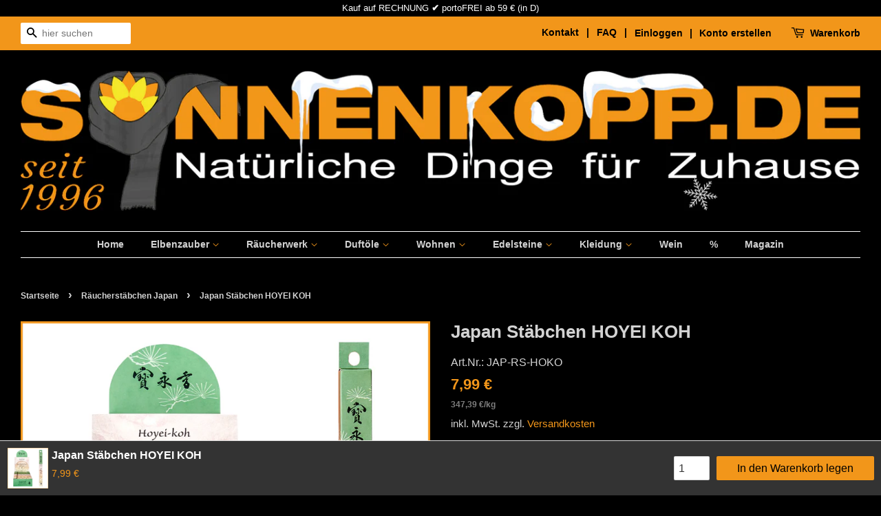

--- FILE ---
content_type: text/html; charset=utf-8
request_url: https://www.sonnenkopp-dessau.de/collections/raeucherstaebchen-japan/products/japan-staebchen-hoyei-koh
body_size: 102533
content:
<!doctype html>
<html class="no-js">
<head>

  
  <!-- Basic page needs ================================================== -->
  <meta charset="utf-8">
  <meta http-equiv="X-UA-Compatible" content="IE=edge,chrome=1">
  <meta name="google-site-verification" content="PXa93m7h2LDH5qUhwxRP1RKJ-W7MVYV7Cip39MywG8Y" />
  <meta name="google-site-verification" content="DSSyYZ39VJEzYzMcJHdaSb1wIQ_p6Ma-93IdypPVLfM" />
  <meta name="google-site-verification" content="QhLrF9icGQ4q1K7zfjfLayevTxsIk0oyjCGT4P21WsA" />
  
  <link rel="shortcut icon" href="//www.sonnenkopp-dessau.de/cdn/shop/files/Favicon_0c208849-a7d1-4b39-9a15-ed3598b71494_32x32.jpg?v=1613610458" type="image/png" />
  
  
  
  
  <link rel="shortcut icon" href="https://cdn.shopify.com/s/files/1/0380/1458/2916/files/favicon-16x16.png?v=1591707694">
  
  
  
  <!-- Title and description ================================================== -->
  <title>
  Japanische Räucherstäbchen HOYEI KOH | Japan Hooyei Koh &ndash; SONNENKOPP-DESSAU
  </title>
  
  <meta name="description" content="Diese japanischen Räucherstäbchen verströmen einen tiefen und mystischen Klosterduft.">
  
  <!-- Social meta ================================================== -->
  <!-- /snippets/social-meta-tags.liquid -->




<meta property="og:site_name" content="SONNENKOPP-DESSAU">
<meta property="og:url" content="https://www.sonnenkopp-dessau.de/products/japan-staebchen-hoyei-koh">
<meta property="og:title" content="Japan Stäbchen HOYEI KOH">
<meta property="og:type" content="product">
<meta property="og:description" content="Diese japanischen Räucherstäbchen verströmen einen tiefen und mystischen Klosterduft.">

  <meta property="og:price:amount" content="7,99">
  <meta property="og:price:currency" content="EUR">

<meta property="og:image" content="http://www.sonnenkopp-dessau.de/cdn/shop/products/japan-hoyei-koh-1_1200x1200.jpg?v=1586956737"><meta property="og:image" content="http://www.sonnenkopp-dessau.de/cdn/shop/products/japan-hoyei-koh-2_1200x1200.jpg?v=1586957058"><meta property="og:image" content="http://www.sonnenkopp-dessau.de/cdn/shop/products/japan-hoyei-koh-3_1200x1200.jpg?v=1586957130">
<meta property="og:image:secure_url" content="https://www.sonnenkopp-dessau.de/cdn/shop/products/japan-hoyei-koh-1_1200x1200.jpg?v=1586956737"><meta property="og:image:secure_url" content="https://www.sonnenkopp-dessau.de/cdn/shop/products/japan-hoyei-koh-2_1200x1200.jpg?v=1586957058"><meta property="og:image:secure_url" content="https://www.sonnenkopp-dessau.de/cdn/shop/products/japan-hoyei-koh-3_1200x1200.jpg?v=1586957130">


<meta name="twitter:card" content="summary_large_image">
<meta name="twitter:title" content="Japan Stäbchen HOYEI KOH">
<meta name="twitter:description" content="Diese japanischen Räucherstäbchen verströmen einen tiefen und mystischen Klosterduft.">

  <!-- Helpers ================================================== -->
  <link rel="canonical" href="https://www.sonnenkopp-dessau.de/products/japan-staebchen-hoyei-koh">
  <meta name="viewport" content="width=device-width,initial-scale=1">
  <meta name="theme-color" content="#f2961a">
  <!-- CSS ================================================== -->
  <link href="//www.sonnenkopp-dessau.de/cdn/shop/t/85/assets/timber.scss.css?v=163067479877246764031759342534" rel="stylesheet" type="text/css" media="all" />
  <link href="//www.sonnenkopp-dessau.de/cdn/shop/t/85/assets/theme.scss.css?v=154685014807023465871766566417" rel="stylesheet" type="text/css" media="all" />
  <script>
    window.theme = window.theme || {};
    var theme = {
      strings: {
        addToCart: "In den Warenkorb legen",
        soldOut: "Ausverkauft",
        unavailable: "Nicht verfügbar",
        zoomClose: "Schließen (Esc)",
        zoomPrev: "Vorige (Linke Pfeiltaste)",
        zoomNext: "Nächste (Rechte Pfeiltaste)",
        addressError: "Kann die Adresse nicht finden",
        addressNoResults: "Keine Ergebnisse für diese Adresse",
        addressQueryLimit: "Du hast die Nutzungsgrenze der Google-API überschritten. Du solltest über ein Upgrade auf einen \u003ca href=\"https:\/\/developers.google.com\/maps\/premium\/usage-limits\"\u003ePremium-Plan\u003c\/a\u003e nachdenken.",
        authError: "Es gab ein Problem, bei Google Maps API Konto zu authentifizieren."
      },
      settings: {
        // Adding some settings to allow the editor to update correctly when they are changed
        enableWideLayout: true,
        typeAccentTransform: false,
        typeAccentSpacing: false,
        baseFontSize: '16px',
        headerBaseFontSize: '26px',
        accentFontSize: '14px'
      },
      variables: {
        mediaQueryMedium: 'screen and (max-width: 768px)',
        bpSmall: false
      },
      moneyFormat: "{{amount_with_comma_separator}} €"
    }
    document.documentElement.className = document.documentElement.className.replace('no-js', 'supports-js');
  </script>
  <!-- Header hook for plugins ================================================== -->
  <script>window.performance && window.performance.mark && window.performance.mark('shopify.content_for_header.start');</script><meta name="google-site-verification" content="G7e1IF5rQEHnA3x-MKjt_KnTzphB0wDmBTeUR0dMIJ8">
<meta id="shopify-digital-wallet" name="shopify-digital-wallet" content="/38014582916/digital_wallets/dialog">
<meta name="shopify-checkout-api-token" content="4f15fe8122f04a50e00cc4b5efae84f9">
<meta id="in-context-paypal-metadata" data-shop-id="38014582916" data-venmo-supported="false" data-environment="production" data-locale="de_DE" data-paypal-v4="true" data-currency="EUR">
<link rel="alternate" type="application/json+oembed" href="https://www.sonnenkopp-dessau.de/products/japan-staebchen-hoyei-koh.oembed">
<script async="async" src="/checkouts/internal/preloads.js?locale=de-DE"></script>
<link rel="preconnect" href="https://shop.app" crossorigin="anonymous">
<script async="async" src="https://shop.app/checkouts/internal/preloads.js?locale=de-DE&shop_id=38014582916" crossorigin="anonymous"></script>
<script id="apple-pay-shop-capabilities" type="application/json">{"shopId":38014582916,"countryCode":"DE","currencyCode":"EUR","merchantCapabilities":["supports3DS"],"merchantId":"gid:\/\/shopify\/Shop\/38014582916","merchantName":"SONNENKOPP-DESSAU","requiredBillingContactFields":["postalAddress","email"],"requiredShippingContactFields":["postalAddress","email"],"shippingType":"shipping","supportedNetworks":["visa","maestro","masterCard","amex"],"total":{"type":"pending","label":"SONNENKOPP-DESSAU","amount":"1.00"},"shopifyPaymentsEnabled":true,"supportsSubscriptions":true}</script>
<script id="shopify-features" type="application/json">{"accessToken":"4f15fe8122f04a50e00cc4b5efae84f9","betas":["rich-media-storefront-analytics"],"domain":"www.sonnenkopp-dessau.de","predictiveSearch":true,"shopId":38014582916,"locale":"de"}</script>
<script>var Shopify = Shopify || {};
Shopify.shop = "sonnenkopp-dessau.myshopify.com";
Shopify.locale = "de";
Shopify.currency = {"active":"EUR","rate":"1.0"};
Shopify.country = "DE";
Shopify.theme = {"name":"Minimal","id":148773699848,"schema_name":"Minimal","schema_version":"11.7.11","theme_store_id":380,"role":"main"};
Shopify.theme.handle = "null";
Shopify.theme.style = {"id":null,"handle":null};
Shopify.cdnHost = "www.sonnenkopp-dessau.de/cdn";
Shopify.routes = Shopify.routes || {};
Shopify.routes.root = "/";</script>
<script type="module">!function(o){(o.Shopify=o.Shopify||{}).modules=!0}(window);</script>
<script>!function(o){function n(){var o=[];function n(){o.push(Array.prototype.slice.apply(arguments))}return n.q=o,n}var t=o.Shopify=o.Shopify||{};t.loadFeatures=n(),t.autoloadFeatures=n()}(window);</script>
<script>
  window.ShopifyPay = window.ShopifyPay || {};
  window.ShopifyPay.apiHost = "shop.app\/pay";
  window.ShopifyPay.redirectState = null;
</script>
<script id="shop-js-analytics" type="application/json">{"pageType":"product"}</script>
<script defer="defer" async type="module" src="//www.sonnenkopp-dessau.de/cdn/shopifycloud/shop-js/modules/v2/client.init-shop-cart-sync_e98Ab_XN.de.esm.js"></script>
<script defer="defer" async type="module" src="//www.sonnenkopp-dessau.de/cdn/shopifycloud/shop-js/modules/v2/chunk.common_Pcw9EP95.esm.js"></script>
<script defer="defer" async type="module" src="//www.sonnenkopp-dessau.de/cdn/shopifycloud/shop-js/modules/v2/chunk.modal_CzmY4ZhL.esm.js"></script>
<script type="module">
  await import("//www.sonnenkopp-dessau.de/cdn/shopifycloud/shop-js/modules/v2/client.init-shop-cart-sync_e98Ab_XN.de.esm.js");
await import("//www.sonnenkopp-dessau.de/cdn/shopifycloud/shop-js/modules/v2/chunk.common_Pcw9EP95.esm.js");
await import("//www.sonnenkopp-dessau.de/cdn/shopifycloud/shop-js/modules/v2/chunk.modal_CzmY4ZhL.esm.js");

  window.Shopify.SignInWithShop?.initShopCartSync?.({"fedCMEnabled":true,"windoidEnabled":true});

</script>
<script>
  window.Shopify = window.Shopify || {};
  if (!window.Shopify.featureAssets) window.Shopify.featureAssets = {};
  window.Shopify.featureAssets['shop-js'] = {"shop-cart-sync":["modules/v2/client.shop-cart-sync_DazCVyJ3.de.esm.js","modules/v2/chunk.common_Pcw9EP95.esm.js","modules/v2/chunk.modal_CzmY4ZhL.esm.js"],"init-fed-cm":["modules/v2/client.init-fed-cm_D0AulfmK.de.esm.js","modules/v2/chunk.common_Pcw9EP95.esm.js","modules/v2/chunk.modal_CzmY4ZhL.esm.js"],"shop-cash-offers":["modules/v2/client.shop-cash-offers_BISyWFEA.de.esm.js","modules/v2/chunk.common_Pcw9EP95.esm.js","modules/v2/chunk.modal_CzmY4ZhL.esm.js"],"shop-login-button":["modules/v2/client.shop-login-button_D_c1vx_E.de.esm.js","modules/v2/chunk.common_Pcw9EP95.esm.js","modules/v2/chunk.modal_CzmY4ZhL.esm.js"],"pay-button":["modules/v2/client.pay-button_CHADzJ4g.de.esm.js","modules/v2/chunk.common_Pcw9EP95.esm.js","modules/v2/chunk.modal_CzmY4ZhL.esm.js"],"shop-button":["modules/v2/client.shop-button_CQnD2U3v.de.esm.js","modules/v2/chunk.common_Pcw9EP95.esm.js","modules/v2/chunk.modal_CzmY4ZhL.esm.js"],"avatar":["modules/v2/client.avatar_BTnouDA3.de.esm.js"],"init-windoid":["modules/v2/client.init-windoid_CmA0-hrC.de.esm.js","modules/v2/chunk.common_Pcw9EP95.esm.js","modules/v2/chunk.modal_CzmY4ZhL.esm.js"],"init-shop-for-new-customer-accounts":["modules/v2/client.init-shop-for-new-customer-accounts_BCzC_Mib.de.esm.js","modules/v2/client.shop-login-button_D_c1vx_E.de.esm.js","modules/v2/chunk.common_Pcw9EP95.esm.js","modules/v2/chunk.modal_CzmY4ZhL.esm.js"],"init-shop-email-lookup-coordinator":["modules/v2/client.init-shop-email-lookup-coordinator_DYzOit4u.de.esm.js","modules/v2/chunk.common_Pcw9EP95.esm.js","modules/v2/chunk.modal_CzmY4ZhL.esm.js"],"init-shop-cart-sync":["modules/v2/client.init-shop-cart-sync_e98Ab_XN.de.esm.js","modules/v2/chunk.common_Pcw9EP95.esm.js","modules/v2/chunk.modal_CzmY4ZhL.esm.js"],"shop-toast-manager":["modules/v2/client.shop-toast-manager_Bc-1elH8.de.esm.js","modules/v2/chunk.common_Pcw9EP95.esm.js","modules/v2/chunk.modal_CzmY4ZhL.esm.js"],"init-customer-accounts":["modules/v2/client.init-customer-accounts_CqlRHmZs.de.esm.js","modules/v2/client.shop-login-button_D_c1vx_E.de.esm.js","modules/v2/chunk.common_Pcw9EP95.esm.js","modules/v2/chunk.modal_CzmY4ZhL.esm.js"],"init-customer-accounts-sign-up":["modules/v2/client.init-customer-accounts-sign-up_DZmBw6yB.de.esm.js","modules/v2/client.shop-login-button_D_c1vx_E.de.esm.js","modules/v2/chunk.common_Pcw9EP95.esm.js","modules/v2/chunk.modal_CzmY4ZhL.esm.js"],"shop-follow-button":["modules/v2/client.shop-follow-button_Cx-w7rSq.de.esm.js","modules/v2/chunk.common_Pcw9EP95.esm.js","modules/v2/chunk.modal_CzmY4ZhL.esm.js"],"checkout-modal":["modules/v2/client.checkout-modal_Djjmh8qM.de.esm.js","modules/v2/chunk.common_Pcw9EP95.esm.js","modules/v2/chunk.modal_CzmY4ZhL.esm.js"],"shop-login":["modules/v2/client.shop-login_DMZMgoZf.de.esm.js","modules/v2/chunk.common_Pcw9EP95.esm.js","modules/v2/chunk.modal_CzmY4ZhL.esm.js"],"lead-capture":["modules/v2/client.lead-capture_SqejaEd8.de.esm.js","modules/v2/chunk.common_Pcw9EP95.esm.js","modules/v2/chunk.modal_CzmY4ZhL.esm.js"],"payment-terms":["modules/v2/client.payment-terms_DUeEqFTJ.de.esm.js","modules/v2/chunk.common_Pcw9EP95.esm.js","modules/v2/chunk.modal_CzmY4ZhL.esm.js"]};
</script>
<script>(function() {
  var isLoaded = false;
  function asyncLoad() {
    if (isLoaded) return;
    isLoaded = true;
    var urls = ["https:\/\/scripts.onvoard.com\/apps\/loader.js?shop=sonnenkopp-dessau.myshopify.com","\/\/cdn.shopify.com\/proxy\/756ebc558343534866c2ae44bcd865d0a380a571a61334c381c9df2bc2203ec7\/faqs-plus.herokuapp.com\/public\/script-tags\/ef-faq-plus-script.min.js?shop=sonnenkopp-dessau.myshopify.com\u0026sp-cache-control=cHVibGljLCBtYXgtYWdlPTkwMA"];
    for (var i = 0; i < urls.length; i++) {
      var s = document.createElement('script');
      s.type = 'text/javascript';
      s.async = true;
      s.src = urls[i];
      var x = document.getElementsByTagName('script')[0];
      x.parentNode.insertBefore(s, x);
    }
  };
  if(window.attachEvent) {
    window.attachEvent('onload', asyncLoad);
  } else {
    window.addEventListener('load', asyncLoad, false);
  }
})();</script>
<script id="__st">var __st={"a":38014582916,"offset":3600,"reqid":"55fac7bd-f337-4492-9ced-c01ab42c1df7-1769508472","pageurl":"www.sonnenkopp-dessau.de\/collections\/raeucherstaebchen-japan\/products\/japan-staebchen-hoyei-koh","u":"714930f12627","p":"product","rtyp":"product","rid":4832449593476};</script>
<script>window.ShopifyPaypalV4VisibilityTracking = true;</script>
<script id="captcha-bootstrap">!function(){'use strict';const t='contact',e='account',n='new_comment',o=[[t,t],['blogs',n],['comments',n],[t,'customer']],c=[[e,'customer_login'],[e,'guest_login'],[e,'recover_customer_password'],[e,'create_customer']],r=t=>t.map((([t,e])=>`form[action*='/${t}']:not([data-nocaptcha='true']) input[name='form_type'][value='${e}']`)).join(','),a=t=>()=>t?[...document.querySelectorAll(t)].map((t=>t.form)):[];function s(){const t=[...o],e=r(t);return a(e)}const i='password',u='form_key',d=['recaptcha-v3-token','g-recaptcha-response','h-captcha-response',i],f=()=>{try{return window.sessionStorage}catch{return}},m='__shopify_v',_=t=>t.elements[u];function p(t,e,n=!1){try{const o=window.sessionStorage,c=JSON.parse(o.getItem(e)),{data:r}=function(t){const{data:e,action:n}=t;return t[m]||n?{data:e,action:n}:{data:t,action:n}}(c);for(const[e,n]of Object.entries(r))t.elements[e]&&(t.elements[e].value=n);n&&o.removeItem(e)}catch(o){console.error('form repopulation failed',{error:o})}}const l='form_type',E='cptcha';function T(t){t.dataset[E]=!0}const w=window,h=w.document,L='Shopify',v='ce_forms',y='captcha';let A=!1;((t,e)=>{const n=(g='f06e6c50-85a8-45c8-87d0-21a2b65856fe',I='https://cdn.shopify.com/shopifycloud/storefront-forms-hcaptcha/ce_storefront_forms_captcha_hcaptcha.v1.5.2.iife.js',D={infoText:'Durch hCaptcha geschützt',privacyText:'Datenschutz',termsText:'Allgemeine Geschäftsbedingungen'},(t,e,n)=>{const o=w[L][v],c=o.bindForm;if(c)return c(t,g,e,D).then(n);var r;o.q.push([[t,g,e,D],n]),r=I,A||(h.body.append(Object.assign(h.createElement('script'),{id:'captcha-provider',async:!0,src:r})),A=!0)});var g,I,D;w[L]=w[L]||{},w[L][v]=w[L][v]||{},w[L][v].q=[],w[L][y]=w[L][y]||{},w[L][y].protect=function(t,e){n(t,void 0,e),T(t)},Object.freeze(w[L][y]),function(t,e,n,w,h,L){const[v,y,A,g]=function(t,e,n){const i=e?o:[],u=t?c:[],d=[...i,...u],f=r(d),m=r(i),_=r(d.filter((([t,e])=>n.includes(e))));return[a(f),a(m),a(_),s()]}(w,h,L),I=t=>{const e=t.target;return e instanceof HTMLFormElement?e:e&&e.form},D=t=>v().includes(t);t.addEventListener('submit',(t=>{const e=I(t);if(!e)return;const n=D(e)&&!e.dataset.hcaptchaBound&&!e.dataset.recaptchaBound,o=_(e),c=g().includes(e)&&(!o||!o.value);(n||c)&&t.preventDefault(),c&&!n&&(function(t){try{if(!f())return;!function(t){const e=f();if(!e)return;const n=_(t);if(!n)return;const o=n.value;o&&e.removeItem(o)}(t);const e=Array.from(Array(32),(()=>Math.random().toString(36)[2])).join('');!function(t,e){_(t)||t.append(Object.assign(document.createElement('input'),{type:'hidden',name:u})),t.elements[u].value=e}(t,e),function(t,e){const n=f();if(!n)return;const o=[...t.querySelectorAll(`input[type='${i}']`)].map((({name:t})=>t)),c=[...d,...o],r={};for(const[a,s]of new FormData(t).entries())c.includes(a)||(r[a]=s);n.setItem(e,JSON.stringify({[m]:1,action:t.action,data:r}))}(t,e)}catch(e){console.error('failed to persist form',e)}}(e),e.submit())}));const S=(t,e)=>{t&&!t.dataset[E]&&(n(t,e.some((e=>e===t))),T(t))};for(const o of['focusin','change'])t.addEventListener(o,(t=>{const e=I(t);D(e)&&S(e,y())}));const B=e.get('form_key'),M=e.get(l),P=B&&M;t.addEventListener('DOMContentLoaded',(()=>{const t=y();if(P)for(const e of t)e.elements[l].value===M&&p(e,B);[...new Set([...A(),...v().filter((t=>'true'===t.dataset.shopifyCaptcha))])].forEach((e=>S(e,t)))}))}(h,new URLSearchParams(w.location.search),n,t,e,['guest_login'])})(!0,!0)}();</script>
<script integrity="sha256-4kQ18oKyAcykRKYeNunJcIwy7WH5gtpwJnB7kiuLZ1E=" data-source-attribution="shopify.loadfeatures" defer="defer" src="//www.sonnenkopp-dessau.de/cdn/shopifycloud/storefront/assets/storefront/load_feature-a0a9edcb.js" crossorigin="anonymous"></script>
<script crossorigin="anonymous" defer="defer" src="//www.sonnenkopp-dessau.de/cdn/shopifycloud/storefront/assets/shopify_pay/storefront-65b4c6d7.js?v=20250812"></script>
<script data-source-attribution="shopify.dynamic_checkout.dynamic.init">var Shopify=Shopify||{};Shopify.PaymentButton=Shopify.PaymentButton||{isStorefrontPortableWallets:!0,init:function(){window.Shopify.PaymentButton.init=function(){};var t=document.createElement("script");t.src="https://www.sonnenkopp-dessau.de/cdn/shopifycloud/portable-wallets/latest/portable-wallets.de.js",t.type="module",document.head.appendChild(t)}};
</script>
<script data-source-attribution="shopify.dynamic_checkout.buyer_consent">
  function portableWalletsHideBuyerConsent(e){var t=document.getElementById("shopify-buyer-consent"),n=document.getElementById("shopify-subscription-policy-button");t&&n&&(t.classList.add("hidden"),t.setAttribute("aria-hidden","true"),n.removeEventListener("click",e))}function portableWalletsShowBuyerConsent(e){var t=document.getElementById("shopify-buyer-consent"),n=document.getElementById("shopify-subscription-policy-button");t&&n&&(t.classList.remove("hidden"),t.removeAttribute("aria-hidden"),n.addEventListener("click",e))}window.Shopify?.PaymentButton&&(window.Shopify.PaymentButton.hideBuyerConsent=portableWalletsHideBuyerConsent,window.Shopify.PaymentButton.showBuyerConsent=portableWalletsShowBuyerConsent);
</script>
<script data-source-attribution="shopify.dynamic_checkout.cart.bootstrap">document.addEventListener("DOMContentLoaded",(function(){function t(){return document.querySelector("shopify-accelerated-checkout-cart, shopify-accelerated-checkout")}if(t())Shopify.PaymentButton.init();else{new MutationObserver((function(e,n){t()&&(Shopify.PaymentButton.init(),n.disconnect())})).observe(document.body,{childList:!0,subtree:!0})}}));
</script>
<link id="shopify-accelerated-checkout-styles" rel="stylesheet" media="screen" href="https://www.sonnenkopp-dessau.de/cdn/shopifycloud/portable-wallets/latest/accelerated-checkout-backwards-compat.css" crossorigin="anonymous">
<style id="shopify-accelerated-checkout-cart">
        #shopify-buyer-consent {
  margin-top: 1em;
  display: inline-block;
  width: 100%;
}

#shopify-buyer-consent.hidden {
  display: none;
}

#shopify-subscription-policy-button {
  background: none;
  border: none;
  padding: 0;
  text-decoration: underline;
  font-size: inherit;
  cursor: pointer;
}

#shopify-subscription-policy-button::before {
  box-shadow: none;
}

      </style>

<script>window.performance && window.performance.mark && window.performance.mark('shopify.content_for_header.end');</script><script src="//www.sonnenkopp-dessau.de/cdn/shop/t/85/assets/jquery-2.2.3.min.js?v=58211863146907186831708193181" type="text/javascript"></script>
  <script src="//www.sonnenkopp-dessau.de/cdn/shop/t/85/assets/lazysizes.min.js?v=155223123402716617051708193181" async="async"></script>
  
  
<!--AZEXO_Header_Scripts--> <script>
        var azh = {
            shop: 'sonnenkopp-dessau.myshopify.com',
            device_prefixes: {"lg":{"label":"Large device","width":false,"height":false,"container":1170,"min":1200},"md":{"label":"Medium device","width":992,"height":false,"container":970,"max":1199,"min":992},"sm":{"label":"Small device","width":768,"height":1150,"container":750,"max":991,"min":768},"xs":{"label":"Extra small device","width":320,"height":750,"max":767}},
        };
        var azexo = {
          purchase_extension: 'Purchase extension',
          strings: {
            addToCart: "In den Warenkorb legen",
            soldOut: "Ausverkauft",
            unavailable: "Nicht verfügbar",
            regularPrice: "Normaler Preis",
            sale: "Sale",
            quantityMinimumMessage: "Die Menge muss 1 oder mehr betragen.",
            unitPrice: "Einzelpreis",
            unitPriceSeparator: "pro",
            oneCartCount: "1 item",
            otherCartCount: "[count] items",
            quantityLabel: "Menge: [count]"
          },
          moneyFormat: "{{amount_with_comma_separator}} €"
        }
        </script><style>.az-container {
        padding-right: 15px;
        padding-left: 15px;
        margin-left: auto;
        margin-right: auto;
        box-sizing: border-box;
    }
@media (min-width: 768px) {
                    .az-container {
                        max-width: 750px;
                    }
                }
@media (min-width: 992px) {
                    .az-container {
                        max-width: 970px;
                    }
                }
@media (min-width: 1200px) {
                    .az-container {
                        max-width: 1170px;
                    }
                }
</style><link rel="stylesheet" type="text/css" href="//www.sonnenkopp-dessau.de/cdn/shop/t/85/assets/azexo.css?v=183843085107360330901708193181"><link rel="stylesheet" type="text/css" href="//www.sonnenkopp-dessau.de/cdn/shop/t/85/assets/azexo-extension-debut.css?v=9815150071453027561708193181"><script>azexo.extensions = [''];</script> <!--End_AZEXO_Header_Scripts--><!--AZEXO_Version_52--> 
<!-- "snippets/pagefly-header.liquid" was not rendered, the associated app was uninstalled -->
  










<script>
  (function() {
    window.OnVoard = window.OnVoard || function() {
      (window.OnVoard.q = window.OnVoard.q || []).push(arguments);
    };
  })();
</script>
 



<script type="application/ld+json">
{
  "@context": "https://schema.org",
  "@type": ["LocalBusiness", "Store"],
  "name": "SONNENKOPP.DE – Dessau",
  "description": "Fachgeschäft für Natürliche Düfte, Mittelalterkleidung, Wein, Kunsthandwerk, Edelsteine, Schmuck, E-Zigaretten, Liquids, Aromen und Zubehör in Dessau. Persönliche Beratung und Mischstation vor Ort.",
  "image": "https://cdn.shopify.com/s/files/1/0380/1458/2916/files/laden-foto.jpg?v=1623702156",
  "logo": "https://cdn.shopify.com/s/files/1/0380/1458/2916/files/Logo-2-b-NEU-2022.jpg?v=1668369716",
  "address": {
    "@type": "PostalAddress",
    "streetAddress": "Stiftstr. 12",
    "addressLocality": "Dessau-Roßlau",
    "postalCode": "06844",
    "addressCountry": "DE"
  },
  "geo": {
    "@type": "GeoCoordinates",
    "latitude": "51.830",
    "longitude": "12.242"
  },
  "url": "https://sonnenkopp.de",
  "telephone": "+49 171 4424827",
  "openingHoursSpecification": [
    {
      "@type": "OpeningHoursSpecification",
      "dayOfWeek": ["Monday", "Tuesday", "Thursday"],
      "opens": "11:00",
      "closes": "18:00"
    },
    {
      "@type": "OpeningHoursSpecification",
      "dayOfWeek": ["Wednesday", "Friday"],
      "opens": "11:00",
      "closes": "15:00"
    }
  ],
  "currenciesAccepted": "EUR",
  "priceRange": "€",
  "sameAs": [
    "https://www.facebook.com/", 
    "https://www.instagram.com/"
  ]
}
</script>



<script type="application/ld+json">
{
  "@context": "https://schema.org",
  "@type": "FAQPage",
  "mainEntity": [
    {
      "@type": "Question",
      "name": "Kann ich bei Euch Liquids nur im Ladengeschäft kaufen?",
      "acceptedAnswer": {
        "@type": "Answer",
        "text": "Ja. Der Verkauf erfolgt ausschließlich vor Ort im Ladengeschäft in Dessau."
      }
    },
    {
      "@type": "Question",
      "name": "Gibt es bei Euch auch fertige Liquids?",
      "acceptedAnswer": {
        "@type": "Answer",
        "text": "Ja. Wir führen eine kleine Auswahl an originalverpackten Fertigliquids in verschiedenen Geschmacksrichtungen."
      }
    },
    {
      "@type": "Question",
      "name": "Kann ich bei Euch selbst mischen?",
      "acceptedAnswer": {
        "@type": "Answer",
        "text": "Ja. Wir stellen eine Mischstation zur Verfügung und beraten Dich persönlich. Das Mischen erfolgt durch Dich selbst – wir mischen nicht für Dich."
      }
    },
    {
      "@type": "Question",
      "name": "Welche Produkte bietet Ihr an?",
      "acceptedAnswer": {
        "@type": "Answer",
        "text": "Du bekommst bei uns Aromen, Basen, Nikotinshots, Zubehör und ausgewählte E-Zigaretten – alles originalverpackt und gesetzeskonform."
      }
    },
    {
      "@type": "Question",
      "name": "Ist die Beratung kostenlos?",
      "acceptedAnswer": {
        "@type": "Answer",
        "text": "Ja. Unsere Beratung ist komplett kostenlos. Du zahlst nur die ausgezeichneten Ladenpreise für die Produkte."
      }
    },
    {
      "@type": "Question",
      "name": "Kann ich auch ohne Termin vorbeikommen?",
      "acceptedAnswer": {
        "@type": "Answer",
        "text": "Ja. Komm einfach vorbei – wir beraten Dich direkt vor Ort. Oder ruf uns an: Bitte nur Mo-Fr 11-18 Uhr unter 0171-4424827."
      }
    }
  ]
}
</script>



<!-- BEGIN app block: shopify://apps/complianz-gdpr-cookie-consent/blocks/bc-block/e49729f0-d37d-4e24-ac65-e0e2f472ac27 -->

    
    
<link id='complianz-css' rel="stylesheet" href=https://cdn.shopify.com/extensions/019be05e-f673-7a8f-bd4e-ed0da9930f96/gdpr-legal-cookie-75/assets/complainz.css media="print" onload="this.media='all'">
    <style>
        #Compliance-iframe.Compliance-iframe-branded > div.purposes-header,
        #Compliance-iframe.Compliance-iframe-branded > div.cmplc-cmp-header,
        #purposes-container > div.purposes-header,
        #Compliance-cs-banner .Compliance-cs-brand {
            background-color: #FFFFFF !important;
            color: #0A0A0A!important;
        }
        #Compliance-iframe.Compliance-iframe-branded .purposes-header .cmplc-btn-cp ,
        #Compliance-iframe.Compliance-iframe-branded .purposes-header .cmplc-btn-cp:hover,
        #Compliance-iframe.Compliance-iframe-branded .purposes-header .cmplc-btn-back:hover  {
            background-color: #ffffff !important;
            opacity: 1 !important;
        }
        #Compliance-cs-banner .cmplc-toggle .cmplc-toggle-label {
            color: #FFFFFF!important;
        }
        #Compliance-iframe.Compliance-iframe-branded .purposes-header .cmplc-btn-cp:hover,
        #Compliance-iframe.Compliance-iframe-branded .purposes-header .cmplc-btn-back:hover {
            background-color: #0A0A0A!important;
            color: #FFFFFF!important;
        }
        #Compliance-cs-banner #Compliance-cs-title {
            font-size: 14px !important;
        }
        #Compliance-cs-banner .Compliance-cs-content,
        #Compliance-cs-title,
        .cmplc-toggle-checkbox.granular-control-checkbox span {
            background-color: #FFFFFF !important;
            color: #0A0A0A !important;
            font-size: 14px !important;
        }
        #Compliance-cs-banner .Compliance-cs-close-btn {
            font-size: 14px !important;
            background-color: #FFFFFF !important;
        }
        #Compliance-cs-banner .Compliance-cs-opt-group {
            color: #FFFFFF !important;
        }
        #Compliance-cs-banner .Compliance-cs-opt-group button,
        .Compliance-alert button.Compliance-button-cancel {
            background-color: #007BBC!important;
            color: #FFFFFF!important;
        }
        #Compliance-cs-banner .Compliance-cs-opt-group button.Compliance-cs-accept-btn,
        #Compliance-cs-banner .Compliance-cs-opt-group button.Compliance-cs-btn-primary,
        .Compliance-alert button.Compliance-button-confirm {
            background-color: #007BBC !important;
            color: #FFFFFF !important;
        }
        #Compliance-cs-banner .Compliance-cs-opt-group button.Compliance-cs-reject-btn {
            background-color: #007BBC!important;
            color: #FFFFFF!important;
        }

        #Compliance-cs-banner .Compliance-banner-content button {
            cursor: pointer !important;
            color: currentColor !important;
            text-decoration: underline !important;
            border: none !important;
            background-color: transparent !important;
            font-size: 100% !important;
            padding: 0 !important;
        }

        #Compliance-cs-banner .Compliance-cs-opt-group button {
            border-radius: 4px !important;
            padding-block: 10px !important;
        }
        @media (min-width: 640px) {
            #Compliance-cs-banner.Compliance-cs-default-floating:not(.Compliance-cs-top):not(.Compliance-cs-center) .Compliance-cs-container, #Compliance-cs-banner.Compliance-cs-default-floating:not(.Compliance-cs-bottom):not(.Compliance-cs-center) .Compliance-cs-container, #Compliance-cs-banner.Compliance-cs-default-floating.Compliance-cs-center:not(.Compliance-cs-top):not(.Compliance-cs-bottom) .Compliance-cs-container {
                width: 560px !important;
            }
            #Compliance-cs-banner.Compliance-cs-default-floating:not(.Compliance-cs-top):not(.Compliance-cs-center) .Compliance-cs-opt-group, #Compliance-cs-banner.Compliance-cs-default-floating:not(.Compliance-cs-bottom):not(.Compliance-cs-center) .Compliance-cs-opt-group, #Compliance-cs-banner.Compliance-cs-default-floating.Compliance-cs-center:not(.Compliance-cs-top):not(.Compliance-cs-bottom) .Compliance-cs-opt-group {
                flex-direction: row !important;
            }
            #Compliance-cs-banner .Compliance-cs-opt-group button:not(:last-of-type),
            #Compliance-cs-banner .Compliance-cs-opt-group button {
                margin-right: 4px !important;
            }
            #Compliance-cs-banner .Compliance-cs-container .Compliance-cs-brand {
                position: absolute !important;
                inset-block-start: 6px;
            }
        }
        #Compliance-cs-banner.Compliance-cs-default-floating:not(.Compliance-cs-top):not(.Compliance-cs-center) .Compliance-cs-opt-group > div, #Compliance-cs-banner.Compliance-cs-default-floating:not(.Compliance-cs-bottom):not(.Compliance-cs-center) .Compliance-cs-opt-group > div, #Compliance-cs-banner.Compliance-cs-default-floating.Compliance-cs-center:not(.Compliance-cs-top):not(.Compliance-cs-bottom) .Compliance-cs-opt-group > div {
            flex-direction: row-reverse;
            width: 100% !important;
        }

        .Compliance-cs-brand-badge-outer, .Compliance-cs-brand-badge, #Compliance-cs-banner.Compliance-cs-default-floating.Compliance-cs-bottom .Compliance-cs-brand-badge-outer,
        #Compliance-cs-banner.Compliance-cs-default.Compliance-cs-bottom .Compliance-cs-brand-badge-outer,
        #Compliance-cs-banner.Compliance-cs-default:not(.Compliance-cs-left) .Compliance-cs-brand-badge-outer,
        #Compliance-cs-banner.Compliance-cs-default-floating:not(.Compliance-cs-left) .Compliance-cs-brand-badge-outer {
            display: none !important
        }

        #Compliance-cs-banner:not(.Compliance-cs-top):not(.Compliance-cs-bottom) .Compliance-cs-container.Compliance-cs-themed {
            flex-direction: row !important;
        }

        #Compliance-cs-banner #Compliance-cs-title,
        #Compliance-cs-banner #Compliance-cs-custom-title {
            justify-self: center !important;
            font-size: 14px !important;
            font-family: -apple-system,sans-serif !important;
            margin-inline: auto !important;
            width: 55% !important;
            text-align: center;
            font-weight: 600;
            visibility: unset;
        }

        @media (max-width: 640px) {
            #Compliance-cs-banner #Compliance-cs-title,
            #Compliance-cs-banner #Compliance-cs-custom-title {
                display: block;
            }
        }

        #Compliance-cs-banner .Compliance-cs-brand img {
            max-width: 110px !important;
            min-height: 32px !important;
        }
        #Compliance-cs-banner .Compliance-cs-container .Compliance-cs-brand {
            background: none !important;
            padding: 0px !important;
            margin-block-start:10px !important;
            margin-inline-start:16px !important;
        }

        #Compliance-cs-banner .Compliance-cs-opt-group button {
            padding-inline: 4px !important;
        }

    </style>
    
    
    
    

    <script type="text/javascript">
        function loadScript(src) {
            return new Promise((resolve, reject) => {
                const s = document.createElement("script");
                s.src = src;
                s.charset = "UTF-8";
                s.onload = resolve;
                s.onerror = reject;
                document.head.appendChild(s);
            });
        }

        function filterGoogleConsentModeURLs(domainsArray) {
            const googleConsentModeComplianzURls = [
                // 197, # Google Tag Manager:
                {"domain":"s.www.googletagmanager.com", "path":""},
                {"domain":"www.tagmanager.google.com", "path":""},
                {"domain":"www.googletagmanager.com", "path":""},
                {"domain":"googletagmanager.com", "path":""},
                {"domain":"tagassistant.google.com", "path":""},
                {"domain":"tagmanager.google.com", "path":""},

                // 2110, # Google Analytics 4:
                {"domain":"www.analytics.google.com", "path":""},
                {"domain":"www.google-analytics.com", "path":""},
                {"domain":"ssl.google-analytics.com", "path":""},
                {"domain":"google-analytics.com", "path":""},
                {"domain":"analytics.google.com", "path":""},
                {"domain":"region1.google-analytics.com", "path":""},
                {"domain":"region1.analytics.google.com", "path":""},
                {"domain":"*.google-analytics.com", "path":""},
                {"domain":"www.googletagmanager.com", "path":"/gtag/js?id=G"},
                {"domain":"googletagmanager.com", "path":"/gtag/js?id=UA"},
                {"domain":"www.googletagmanager.com", "path":"/gtag/js?id=UA"},
                {"domain":"googletagmanager.com", "path":"/gtag/js?id=G"},

                // 177, # Google Ads conversion tracking:
                {"domain":"googlesyndication.com", "path":""},
                {"domain":"media.admob.com", "path":""},
                {"domain":"gmodules.com", "path":""},
                {"domain":"ad.ytsa.net", "path":""},
                {"domain":"dartmotif.net", "path":""},
                {"domain":"dmtry.com", "path":""},
                {"domain":"go.channelintelligence.com", "path":""},
                {"domain":"googleusercontent.com", "path":""},
                {"domain":"googlevideo.com", "path":""},
                {"domain":"gvt1.com", "path":""},
                {"domain":"links.channelintelligence.com", "path":""},
                {"domain":"obrasilinteirojoga.com.br", "path":""},
                {"domain":"pcdn.tcgmsrv.net", "path":""},
                {"domain":"rdr.tag.channelintelligence.com", "path":""},
                {"domain":"static.googleadsserving.cn", "path":""},
                {"domain":"studioapi.doubleclick.com", "path":""},
                {"domain":"teracent.net", "path":""},
                {"domain":"ttwbs.channelintelligence.com", "path":""},
                {"domain":"wtb.channelintelligence.com", "path":""},
                {"domain":"youknowbest.com", "path":""},
                {"domain":"doubleclick.net", "path":""},
                {"domain":"redirector.gvt1.com", "path":""},

                //116, # Google Ads Remarketing
                {"domain":"googlesyndication.com", "path":""},
                {"domain":"media.admob.com", "path":""},
                {"domain":"gmodules.com", "path":""},
                {"domain":"ad.ytsa.net", "path":""},
                {"domain":"dartmotif.net", "path":""},
                {"domain":"dmtry.com", "path":""},
                {"domain":"go.channelintelligence.com", "path":""},
                {"domain":"googleusercontent.com", "path":""},
                {"domain":"googlevideo.com", "path":""},
                {"domain":"gvt1.com", "path":""},
                {"domain":"links.channelintelligence.com", "path":""},
                {"domain":"obrasilinteirojoga.com.br", "path":""},
                {"domain":"pcdn.tcgmsrv.net", "path":""},
                {"domain":"rdr.tag.channelintelligence.com", "path":""},
                {"domain":"static.googleadsserving.cn", "path":""},
                {"domain":"studioapi.doubleclick.com", "path":""},
                {"domain":"teracent.net", "path":""},
                {"domain":"ttwbs.channelintelligence.com", "path":""},
                {"domain":"wtb.channelintelligence.com", "path":""},
                {"domain":"youknowbest.com", "path":""},
                {"domain":"doubleclick.net", "path":""},
                {"domain":"redirector.gvt1.com", "path":""}
            ];

            if (!Array.isArray(domainsArray)) { 
                return [];
            }

            const blockedPairs = new Map();
            for (const rule of googleConsentModeComplianzURls) {
                if (!blockedPairs.has(rule.domain)) {
                    blockedPairs.set(rule.domain, new Set());
                }
                blockedPairs.get(rule.domain).add(rule.path);
            }

            return domainsArray.filter(item => {
                const paths = blockedPairs.get(item.d);
                return !(paths && paths.has(item.p));
            });
        }

        function setupAutoblockingByDomain() {
            // autoblocking by domain
            const autoblockByDomainArray = [];
            const prefixID = '10000' // to not get mixed with real metis ids
            let cmpBlockerDomains = []
            let cmpCmplcVendorsPurposes = {}
            let counter = 1
            for (const object of autoblockByDomainArray) {
                cmpBlockerDomains.push({
                    d: object.d,
                    p: object.path,
                    v: prefixID + counter,
                });
                counter++;
            }
            
            counter = 1
            for (const object of autoblockByDomainArray) {
                cmpCmplcVendorsPurposes[prefixID + counter] = object?.p ?? '1';
                counter++;
            }

            Object.defineProperty(window, "cmp_cmplc_vendors_purposes", {
                get() {
                    return cmpCmplcVendorsPurposes;
                },
                set(value) {
                    cmpCmplcVendorsPurposes = { ...cmpCmplcVendorsPurposes, ...value };
                }
            });
            const basicGmc = true;


            Object.defineProperty(window, "cmp_importblockerdomains", {
                get() {
                    if (basicGmc) {
                        return filterGoogleConsentModeURLs(cmpBlockerDomains);
                    }
                    return cmpBlockerDomains;
                },
                set(value) {
                    cmpBlockerDomains = [ ...cmpBlockerDomains, ...value ];
                }
            });
        }

        function enforceRejectionRecovery() {
            const base = (window._cmplc = window._cmplc || {});
            const featuresHolder = {};

            function lockFlagOn(holder) {
                const desc = Object.getOwnPropertyDescriptor(holder, 'rejection_recovery');
                if (!desc) {
                    Object.defineProperty(holder, 'rejection_recovery', {
                        get() { return true; },
                        set(_) { /* ignore */ },
                        enumerable: true,
                        configurable: false
                    });
                }
                return holder;
            }

            Object.defineProperty(base, 'csFeatures', {
                configurable: false,
                enumerable: true,
                get() {
                    return featuresHolder;
                },
                set(obj) {
                    if (obj && typeof obj === 'object') {
                        Object.keys(obj).forEach(k => {
                            if (k !== 'rejection_recovery') {
                                featuresHolder[k] = obj[k];
                            }
                        });
                    }
                    // we lock it, it won't try to redefine
                    lockFlagOn(featuresHolder);
                }
            });

            // Ensure an object is exposed even if read early
            if (!('csFeatures' in base)) {
                base.csFeatures = {};
            } else {
                // If someone already set it synchronously, merge and lock now.
                base.csFeatures = base.csFeatures;
            }
        }

        function splitDomains(joinedString) {
            if (!joinedString) {
                return []; // empty string -> empty array
            }
            return joinedString.split(";");
        }

        function setupWhitelist() {
            // Whitelist by domain:
            const whitelistString = "";
            const whitelist_array = [...splitDomains(whitelistString)];
            if (Array.isArray(window?.cmp_block_ignoredomains)) {
                window.cmp_block_ignoredomains = [...whitelist_array, ...window.cmp_block_ignoredomains];
            }
        }

        async function initCompliance() {
            const currentCsConfiguration = {"siteId":4356239,"cookiePolicyIds":{"de":83938681},"banner":{"acceptButtonDisplay":true,"rejectButtonDisplay":true,"customizeButtonDisplay":true,"position":"float-center","backgroundOverlay":false,"fontSize":"14px","content":"","acceptButtonCaption":"","rejectButtonCaption":"","customizeButtonCaption":"","backgroundColor":"#FFFFFF","textColor":"#0A0A0A","acceptButtonColor":"#007BBC","acceptButtonCaptionColor":"#FFFFFF","rejectButtonColor":"#007BBC","rejectButtonCaptionColor":"#FFFFFF","customizeButtonColor":"#007BBC","customizeButtonCaptionColor":"#FFFFFF","logo":"data:image\/png;base64,iVBORw0KGgoAAAANSUhEUgAAASwAAAEsCAYAAAB5fY51AAAgAElEQVR4nOx9d3wcxd1+AhgXbFywrdu9k2RZ5ZoA0zskQCB5U0ghIQm8ae\/7I0DeBFJ585JAKAmB0GxJdyfZ9E4oAUKAEGIDAb90MB1s3O\/2JBt0M7sn2Zbu+f0x23dmd9UsxHvz+axOd7e3bWaeeb79E6i2ahuVNoAKKvr\/FX0DKhWgUqmYe9n\/r7ZqG2r7xHhfQLV9PFoFACoVVCrAu+++ix+c+jX893eOwB\/+cKkNyPR9q6BVbcNsVcCqtlFqFVRQwebNm3Hgfinc+sPZ6O6oxecXTcE5Z\/90vC+u2j4mrQpY1TZqrae7B3unGnHr6bPR1xUDyUootsk4eMHuuPrqq8f78qrtY9CqgFVtw2qDqAA2\/VS5r4xF++2Pm\/9zjg5WMtSMBJqNobs9gv3rd8MTTz0FpuuqtmobXqsCVrUNsw0CYLqrwcFBxONxZP99JspLJdBsBDQrg2Yj0DIS1KyEjVdHMGPq7njlpZcxML4XXm0TuFUBq9qG0exq9EHsd+AhuObb01HujIHkYlAzMkhGZq+5KGimBmouhjd\/X4Ndd9kNmqaO47VX20RuVcCqtmG3gcogvvPv\/4Gzj58Cko1BzUk6s4qCZiQGWFkZJCOB5mpQykXw6K\/mYEHDApT7yuN9+dU2AVsVsKptCK2i66wqAAbR1dmFgxZOwoeZKGhWhpqN6oDF2XR9ltYVxc9O3ANnnvkjDGIQlcrgeN9UtU2gVgWsagvRKqafFXsH\/O7Ci7FvdFd0t8WgZiUxUOmbmpFBc1HQbA20rhhOPnAyFl+zRHeGsBxNq63a\/FoVsKptaK0CrHjiCczecxreu7wGpFMGEQKW9TnTZcVQykZBshEUlkTROH93vPH6mwywqs6k1RaiVQGr2obUtLKGRa0JPPzzvVDujIFmZJBcSIali41qLgYtF8UT5+6FQ\/dPYsPGjeN9W9U2QVoVsKotVKuggkplEL\/+n9\/ilydORV9nLVOuu5iUaCNZxsQMPRfJSdA6a3HlKTNw6rdOxcCOHUBVNKy2gFYFrGrjNm+8XwXXXncdPte6G2iuzmJOOR9Fu9+mK+q1zii+uO9kdHYtNc9TxaxqE7UqYFVbqPbCCy9g74bZWH15DUjOxpwyPHYVzLiYeMhExHcvk7Bg\/u54bdUqG1hVUavavK0KWNXm2yqVClRVxWGHHIwHz5kF2hmFmo0FMCwJai6IYUmgOQlqVobWFcW135+NL33pS9A0DRVUXR2qjd+qgFVtvq1SqeDcX52Lsz69B\/qXxkCyMZDOiA5UEZBMRABKEdAs248HaiQbZQr4rASakUCyUXzz0Ck477zzjTOP631X20ezVQFr3BubmIMsnPgj0gbN4Ju\/\/e1vOLBhNxQW1zKAysVAs1FdFBSBVTiR0AFgORmr\/[base64]\/avvItipgjWP70Y9+hKsvlaCsT+Kmrgj2Tk\/BZz7zGWSz2XEXh9atX4e0PBmbrnGJeZkoSiaTigkAyC0qRnwU9JbFkGQlaLkonvtdDVqa4wCqYmG1OVsVsHZyM4J9t23fgTlz5mDjmy3QlCTUYhIfbkrj4btrccKx05GMJ\/DII4\/CVD6zYD6uf9SoXp\/+etjhR+IvZ8+G2ukv2g3HD0ukhKfZKGhOBu2M4ecnTMd5v\/mt6Uvqzgs\/ds0W4G2el31WAfDYY\/\/A\/\/z3b7Fo39mYP28vbP3gg510XdUGVAFrnFoF3T3dOPnLM1FW0qCFBNRCEmohiXIxjdKGBJ58tB4nnzQTBx10EB5+6GEbUI1BBRrHYQZx5x134FsHT0HvMBXo4QDLfVwJaqZGj0uMYuPVMqQ509Hfv033st\/ZTEsHKlTQ29uLrq5rse8+e+PTR+2BO26Yj57VCfzX6bPR1r7E9ZtqG8tWBazxaBUgHm\/GA3fWoVxMgSpJ0EIKaiEBqiRACwmUlRS0QhKP3luPE46bji9\/+Ut48423x2TiGsesVIDK4CBqozG8dvFc0BxzPRAHN\/OZ03C9343zkEwNaFcMi781AxdceLHOSncuw6oA2LJlK9raMzjm6P1x8kl74qmH60A3J9HXnYZaTOK9l5tx7KePhKZp5m+rbWxbFbDGoWlaH2bN3B09q5OghSS0QgK0kISqAxctJKEWUgy4ulNQCync2injoP0n49xzz0VPT0\/wSYbSzGiYAfz61\/[base64]\/Gu7GP5+alXHbmbNx3PHHj7lIaBy9s+taHHbovjjjB3Pw2spG9BVTKBdTusie0heUBGghhf6trfj1L\/bCySd\/Qz9GNXh7rFsVsHZy27FjBxbtsw8euLMW5WLS1F1pSgrEBlbGxkAsAaqkoCkJbOtJ4t0Xm3HqKXvis585Bv\/7v89hNFb3wcoOnP2Ts3HNt2dAzYmsfyMIdh4ieJEsc6MgnVHUzf4k3n\/\/\/VF5\/p5WGcRgBXjyyafw2c+dgC9\/cQZW\/qMR23tSjv5R8ylzYdEU1k80n8Bzjzfg8MMX7WTDwP\/dVgWsndz6+\/uwy66fgPJuAlrBCU5Unwhu0FKVJFQlDVKIgypsld\/ek8RDf65Fa2oafvnLX+GDDz4YQaKDCgr5PGpm7obeMVCyDw38IiZgaVkZJFeL28+cic8cdxwGBkbXsbZSqeD999\/HV796MvZOTcUTDy1Af08aapEBk6oY4rmxqCTNPjP6aEdvGgcsmotXX101qtdWbfxWBayd3B79+yNoatwNA1vTuj7ExqaUhEMcZCCW0veLQy2kQfMGuCVQLqaxZXUSZ\/7HLOyzdzOWL\/8nMAxv+R07duCYo4\/GjafPZrF\/PkxqeG4MwwC0jKQXtoiilI0hJe2G5557btT6Ydu2bTjvvPMgRXbD4j\/Mw7buVlAlCTXPLLbUZLZGPyUs0FL0\/wspbN+SxNln7IkHHnhQP3KVZY1lqwLWTmyVyiDuu\/cBXPn7+egr7gu1EGeiRSEJ1c2qChbbcrKuhJOVFRLY0ZPGX++sR0vTFDz8yMM6EwmT8YDpXN58803Mm\/ZJaF11ZvbQoQCW9zNnmE64zf0bluxPzcRQ7oyi\/dQ9cMWf\/oQdO7YPERIMQc1Kw7zu\/[base64]\/[base64]\/[base64]\/jVT2bjmmuuqcLVGLcqYO2Uxobxj3\/8Y5x9xmyUe5gSnbqsUKqhzNUBzJggNB8Xsy+X4p45oiahFtMovBvH8Z\/aHb\/73QXYsWOHswZgBfiw90PUzZ2CLW2iNMdBouFQwG3k1ke1qx6nHLg7Fi9eAn8mY7DKCk455dv4wonT8e5LjejTmailPDeeW8rzHA39Io\/h2jdaYEr4F55YgAvOPy\/guqptpK0KWGPerAH8s5+eg6ceqYWq6KJFPu1iTwnXe7EuJWg\/VWFuE6XNCZz69T3xmRNORFkrA5UBoMKA6+qrrsEZn5qKvqV1wwOQ0OLg0Fkbz4NezUXxz1\/Nwxc+9zkMDO4QPGl2b1u29OCww47EOWfshdKmFLSiEf4UrC\/UdJ83P3Hd\/luiJJF\/M46GBTPR19e\/00bW\/8VWBawxb2wabdmyBfu0tuDDDU59iEjBzvucFJg1UaT\/YpMsDlJMgBQM83wKZSWNc8+eh6OPOQK9vb0AgA8+\/BCp5hjevGSuA1TG3jFUBx9hamWf32RlaJ0yDmyYhP9duZL7pCuVCl599VXU10Zw940x9HWn9dAnFpvpJ\/L5GTtEIjkpxEHzCZS7k\/jCZ2djy9atO3Nw\/Z9rVcDaKa2CdWvXYeGCSejrSUPTQzxUJQ67m4LbhcE5ceK+k8ihZylYDo5qPg5aSKK\/J4Xc1fNwwP4tWL36Pdx331\/wb62ToHbVCpiN5Ho\/0i3iOO5wxUatK4qrvzkd+x9wEO8x47prb0Djwt3w7GON6O9mYTSWojxhitqBDLVgFxn99FoseH3H1r1x5g9m4aKLLrYup5rLa9RbFbB2Sqvg\/ffX4qBFu2Pwg1bQQpw5KZpKcx8LoVvPVRDsZ9NhqUrK5teV0oOqk+jvacWd10s4+phFOPTgg3HXWXNAOw1GFQXJuMFDACChso5GBf\/b39tfjRhFMWgxB9Qo3viDhP0TCxxPeHBwEBdf\/Ad8+phJWP9mC\/qKln8bNYPKEwLQcYvl4UGNKHqQejGJm5dKOO20U8dlhP1faVXAGtNmBcNeftllOOv06dixpdV0PqRKPGDy2EAoAKQc7Mo1yYyJykSXNO6\/PYrjDpiCD9uYV7vBpCw25RLXhpwWWbKBUJh9w7ErohdfLS+N4uQDp+OBBx4AAPT39+OUr38Tnz56Kno3JVFWUiAKH3REYqCIVQWJ7KrCGFy5mMTDdzXg1G9\/G1ViNXatClhj3SoVAINYtO8i3HmjjLKSBCkkoClxqDarlZ++xO37w403NMCLN7EMq6M+GcvdafSva4Z6k4ySXgFnJLorvqe7DDU3mnGJMZZXPhMD7YzittNn4lvfPg19fWX89re\/xVc\/PwPbi2kQMyFiwuNHRUM8Px67covpbrcS47jrXmtGw4IpYxeoXW1VwBrzpieD23\/\/RXjg1gUgSgKkEIdW0GPXAgCLMTGRQt4CJFNE4bKKBKiSBCmkQJU0+19JgKxtBl0Wdempdlbws1unFZyKWc3GUMpJKGWjWHelhAOStfje97+DM38wE\/3daZQKLUz0U1pBFK\/OL2hhYP\/HfUVBN+MihTQTu3WgW9Q6FW+\/\/bbe9VWqNdqtClhj2qz0CUceuR\/eWNkMqjCwshw+\/SeSwZosEcStiE84PqOKV4QhBSOw2i5ipkCUJOjqZtClUdBMTMC0IjbQCCPeCXJb+TK4GLx6Lh6I6R74GQlaZy2+c\/hU\/PRHs7B9S6t5n1oh7XEXsUDcyaCEzzyE\/5X1XQJESYAW0uhTUjjq8Gl46623du4YC9kGBgawfft2c5uIgDohAYsQgu7uHnR3d6O7u4ieYje29BhbD3p6etDT3YONmzew9LV6hl1n1ii\/hHeDo+b\/x0ztwElf3A+ljczJkLhBKEC\/InRx4E22vNftgSrW\/tT2al7D6gRKHTJITgLpZCDFZ13BzqTDFy1D6LCyNShlZaiZKEhHBKUXFkArpkwXDh7Y2++ZgVXcA0B2C6ympBwOvV79YdzZH7pBgxaS2N6Txpk\/2BN3330f6\/vK8DJkmeFcxjE8RTGsseUsODuIbdu3o7unm82Bnh709BTR092NYncPjj\/+M5gyeTKmTJ6CKVMn4+KLLoRRxneitAkJWLNnz8bPjp+EP35pEi45aTec\/\/[base64]\/Pxe233SUcU0GtUjGAadA6hO04g4M7MDA4iIGBAZx11lk45JDDceghh+GwQw\/CUYcfhKbGGGZO+iT2kz6Bby76BC79yiT8z+cm4ZIv7YZl352Oe86ahbvPmoF7\/2s2Jk+ZjB07wmb2+Gi0CQlYsVgML10Ugdopsy0rg3bKUHMxqJ210LpiKC+LQVsmo29ZFMrVNfjXeXNx55lzcecZs3Dmp3fFEQ2TkZg\/FTNmzMYFv7sYv7voQlx1xVWAbaCMDmBVsHzFCiSbJ2Ow1BoajIY3kZyTyc7GDDZlhJLYvy\/pgKe93AC6JKqDiLea81C2MCDk9PkKc54o6GIZ6rP1LKFhMQVaMJTscc9zDfe8eLrB4CB058YsvuXuFK5dUosTTjgBJsqEHEL2sVbBoM6sgAq245ZbbsWFF12E8y+6GHULGlE3ayoOWzAZ\/3H0JNx6+gzc\/sP5WHlBDXraa6B1xdC3NIpyl4xyZx00XZRXcxJoZww0F4OWi6I3V485k6dgx8COCRVMNCEBS5ZlPPe7GpBcDDQTdVR3UTOsmIFqr8CSlUFzMrRslAFbZxS92Vp82B7DhisjeOn8ebj85On43lF7IBmdhTlz5uCLX\/oK\/vWvf2Hz5s0jvt4VK1bgmCOmYPDDtMmCDACxZwbg6Z9EFkO7G4NRbUflgJH9HIxtxR1ijsXOEiDFNOiKWpQ63E6jeo6szPAATCQmmsfPhASta2TQJ2pBN+sOm4a7RjFhGjDsoOO2rrrFO5FHuztTg118JoUk1GKa9WExAVIwEiwyd4oH7oxh0aKhp0w2AKuvrw\/PPPMM\/nzXvZg9Zw7qZ8\/B1w6cip+eOA0rfjUHa6+Yjy1tEnqzMaidUdBcDGrOSMVjGTJKmag+F2So2RhoNgJi6iBj2JKJYtaUyaOexXWs24QCLKNTZ8+ejZcvnAeajYJkR56\/yZxUnVFsXhLDO5fV4JbT5+C\/PzcVBzTvhf3TSXznu9\/HmvfXor9vm42mG4qxQSEbq4AB1vdOm4KBLWmHWCHSQ\/mv9HFoijOsxzvp+Mdh7MOrdDZTMxdYyhV6fwy0Q1+Zs2zQD++5jjCvlr3EWFsU6qP1YFkp7CKvPwARF6hTxdLpea20XnE6+L2Vb19VUlj5WD0OOXg\/U7QbdOucdL3poBGKXqmgRCmuve4GpJJJHHNAI05atBuWnLon3rxkHtZeyQrMqrno8DK3Cvpia6YWs6dMYYA1gSjWhAIso82aPQuvXTyPiYAZ2XR+HNGWYSIHyUmgmSi0Thk0J6E3I+PFC+fhjjNm4+SDpmC\/5vk47Vun4OFHHkWpVDIVok4FqdEqJmBd8N8z0N\/jdDVwsyU3CHkniL+IInIeDdpfzadA9OBgrZCEurEF2s11IB3+Vr\/RC9vhbyQrM5bQFoN6TxRkkxE0boAN3+Lnvk+3W4jzey8jFYmVIv2iuSkprFnVjBOO3w92fmUPykYFKGsaPviwhO9\/53s49qhDcGxqMs7\/4h54\/Nz5KF6jGzy6Yiw\/Wc6fpYoXB2t\/Xj9tzcSwx2SDYU0cxJpwgFWpVHD8Z07A8l\/NYQrY0fIbyrEVnWYNGs3ES7a6Mf1YbzaKtX+S8NdzZuGXn5uORmkyvnLSv+GKK68SUGs2QFc8sQLXdcyFpjgT9\/FYktt87rfKiyaqIwQlLz6WnWERJYlyIcES2ikp0HdbQLpk3VmTw0ZDr+jD759STgJpj4LeEAHdYBPpFO89uF0N7M\/LbYhwPq+A0Cju8fn70EIC3WsSONEELKd175133sEVf\/oT6mslfGHRVFxxygw8d\/58fNDO9EtqJxtvJCszB1kTbPyft7M\/jBAn\/9982BGFtMdkDAzszCK1I28TDrAA4OJLfo9b\/t90qJ32zJgjyzJA9GMYqzrNxkCyRuiKXnJK31fLykx8vFrCPT+aie8eNgWHpOtw8cUX4+abb3ZVAq7gn48vxx8vmOUsG+UQV4J1KyYYuSakXQfGy5LpZVteFwDD0sZChXQwzaehvrAApQ7nc7VPjmCG5dcnovhC12e5CMjqFtN7XVVYAQ6Nw4zYaxKe+EzFHY\/pFZ\/9mFRQ35iAqDDAOvqoReZY7e39AEuXXYtkKokT952Jy742Da9eNA9b22WUO1mRDbbwGqFMUdCMMdZYIY7hFKUN2qdnyXzsNW133Uo4cdqEBKzH\/7kcl351mj559FS9oTsybHybyDTv+n2XjL7OKFZfHsHS70zHMfFJOOrQA9DZtRTvrV4NVNj1dlwxB+WiLRe7yE3BM0ninn087KLAZ09BjEwo+hQMJXYK9LFakHZjIkV0Fjr8hcF\/0YiajILkoqDtEaivNEDVM4R6FOoCMOGJxnzw5j8L9z6G0t29L\/ucheYQ3RG4d2MSx356X\/zvs8\/ilFNOwRGLGvC9w6Zi+blzsTUTgdbpds7d+Rle1ZyEdX+ah8mTJ2NgYDuqDGuM21P\/egZnHjsFameMKd2HFbM2Cop6x\/sINL28+1O\/noszj56K\/eMSTj\/9dFx33Q3IXbWXXu\/OYle8VZtXmIK3X5j\/g0CLB2xsItpyPW1KgN4Z1X2gdOfSEMHQbvbFlMbuLA32faMoZSIMqLIySu0xqCvqQbq91j4nq\/EX1YYK2kGioRf02IJC8swYsnVDEvum98Si2G5Y+p2ZeOvSCMpL2VhRMzy2JI2CLjDmOAbv2bvfr7poPiYbSvcJ1CYkYD29ciW+tN8UZtLVKbSzA4eiYxGBUdAx7Cb+qC5GMi9s2ilBy0Wx6WoJf\/[base64]\/Pl8YrfoyPWMBcKCaXrZNCNcROYDLGL95z8AMd4L3IBCQNoYt1Xysy1ZYAmA60U6N+iUNtYEQ2akVHKSqC6DxvJBVckGi1g8lsobjljLs47\/0I2oSYQYk0owDJcBlauXIlDF+6GnvYIaEYKZEPMBB8uXMQpujDg8ZuUdrBTeaKS7i5B32ligbkFr3OnfQKYupEQjMDSo\/iLgYajqvMYTIltBwCxb5fOCO+PMqud4ZTbqbOiEdcgtBYAkomBvrlQr7gcXlxzs1Qe03I\/[base64]\/Nii6J6o61iitD3O\/8X5sUwGbNOnUSUJ7SHZNFQMLUQpLBAZ38dcrwFjMae\/dkr45YlT8LsLL55oeDUxAQsA9kkl8dol8yHObDkW1pcwZdq9+5N2CeobxursjfUz9CBuM7yfAt3OGkSWRc95AiapH2CpRf26XmpEaXEEJFcLNSehlJNBOo34Qynkc+E8vw4Z6m0xlPLGtScCAcr9vTCDhbG5n51A9+X8nZ198Z6rld7HdA+5OwraIUqZM4RnMmqbZGP\/UaidEj6\/[base64]\/IkskMZTh4SYVsU0gN2DZ\/Zes31vMgegxcQajsIudpqJ5TQtoR4Sxq0yNzeghcdIi+4T25JhfV6lNAn2yXp\/8Bqi6wcEqDmG\/f\/dzCQIXJ+PyMlTjvd2p1zqXALD0fjWPdWcMxIiYyPDENbtUwJMQLD9A\/3Q8Ir0WX0QkGWbUyF8VRZM0dxQzkuy8NmEB66WXX8Ufvz4b5c6Rrj6ilc09YMI5knoYWIYBFn2WKZLDTKawymWRbkrE3IxJ5d3HKza5gc6R4aGQgroiBnKNHroknJQcNuVY9fXg5ltl0E16JWyFfz92\/ZSIEQ2FGbmNDfZjiZ61iOUZ4Er1Z1O6WTYjJFQHuBj3bvUpcg0AACAASURBVDdU8Maf97ORi4mGg7WEVX+IYK85cwBY+bcmSpuwgNVbojjtiKkg2ZhZTcWX6fhSa541xzW5hP4yISh7uwR1eT2ITVwT6Znsm5HPnZd+xk+\/5WZbXAAoeEWkIIZi7ZMA2ZgCXaab63NeMA+jOFZzUdB2CfT1RldpMn\/A4V+rOBBaCPqKN5VMmEXDy7BsVshNCZAbozZVhfvZuMF9LMCJP05JVgbNRfHMb+bimGOPBQaHlxF1PNuEBSxNU1E\/dzK622oF6WWCxLlwnTwqg6VDgvpwFES3CDp9n4Y2OUJPRtfEFH7nYhg81sI7Dykkob64EGSJFCIsiu\/2UGqTQR+uZVZIm5JdZCEd6r376QtFDMtUnA\/hOhwMa20c9DqdeWZlW2oeN8MyAE08xkYXuPRFubMWl528B+6+5z5zLk0k2JqwgNXX349UQwSrL4+A+hRO4IEPA6yRBO4OZVWTQNojoPfEQJRWB8PxTrihTVShiOKalDzmYgckkd+XH+NiOaXSILcxCxQx9C7CsB3b88zpAb5LJZD34\/r5EwHXywEKwedeRuj8jXm\/HhE5wembhOuV9yxsv1vdArJUChhH\/BCl4W\/u43jHNtEV7rQziq8fNAUrVz5r5pOYSG3CAhYqwLe+dQpu+eFsaJ1Omm0B0ujlawpa7cTfS6AdEsitMVBbtgbCnVBiBXJYq5ifriVoUotZSZx7LKqkob3SwMJQjGykZvZQ14TJsuBmlr9MYszsX422isx8Rue9b6\/ynXc\/\/qCfsB3L6zTq57TLO65Dv\/dmIxsPGZml5gkcg6M1RsOcR8IH7TKOaN4Vd99993jP4GG1CQxYFZz8tZPRcdoMlLn6JftgGWlw9AgHVUYGvVEG3WxlGfVaoFLgJZMLYljeCW4ADNsMl4ggESns5LQ+S0BTEiDFJMgtkj45\/bK\/Sijp\/kAkI0O9TkZpIwMMWkhC44BTGKW3sfHqMRp+Z+ZmPh8vaNtf+fo98XmpoX9TUqCrGkHbmNKduPK18Rc1njVwqMn6wo1nLSvjnctkpOPNEy7o2WgTGLCAe+67H189YApIZ5Cn70hXseH6GemR+BkJpS4J6lpvNWLnZEy4Jo9\/cjkR8Pjt75jQ+WBFNY+xaEoKqi4GkUIryq82gbZFzJxiPJ2WmomglIuA5iSoS2SoLy7Q3QrSpkgYdB1+9x2KWdqAy\/ift6\/xvQHMdlbmPpe9HBgpJKE+2wDaJluZQocl9llpk4a\/[base64]\/jleE\/dYbcJDFgVbN\/Wj4ULm\/Di+fPhSAub8UvA51p5xjgvuWFOJu0S1FcaHB7mItbgz5DE\/khuIByKritYjyX+PVVSUF9uRKmdreJeIwibwKUOGfQaCdqqRodzpt95RFkZ2HnjJnMSXVvQc\/UTO3liJl\/0TEArpFgkwP21IHqWVj5wD50djcqWk9GblfG1AyZj06bCeE\/eYbcJC1jMvjGIq69ajCu\/sQe0zjq9tJeRcnYsQchvxeQxC5n5Gz1ZB1JshVqIgyqtHPbiX\/wgDKCZAOIGFQ8zELMxe1iPn1Lb+ZsU6I0srTSvyo6aiTCdzvUSqItRWfolrwGAuPZz\/M44t8+9BIGg33PniYw8J1PTSphPgd4WA+mwA9DQ\/bDGYiNZCcUlNZi3x25YufKZ8Z6+w24TFrCMCluXXnYpvnHIVPQt0zsmF4U25qzJDkZBTI5FyZP2CNSH6lBS0qBFQ\/SLhwIo6\/MEnJWi+fuH8dwWTWzR5PWyChcbUVqhPVUL0uachAaDLWUl0GtqQF9s0ME6nKjmdy\/2GD4RSA1VjLb\/judQ6nTETZiMliopqOvjUJfZRTdxmMzINru6IsxYl6DlYnjw7Lk45Rsn6zGEE7NNWMAySnmX+\/pwaLoW667UAzyzrNrK2DAoySeG0DswSUYC7YiAZCJQMzGQ2yVohVY26PM6s+CwHh7TCMMemDKcM9Hs+w6RrbkZlbm\/PkkdDGhDC0rLZNMXyyluSygtk6EWLGYpUp67WQ6X\/RSc8Y1+x3AryHkMirfxDCQelqe0QlWYLo6+3QTabjDMoQKVPX+WO4V0WMCKCP6XUV4axSVfmYYvnnQSJlQsjqtNWMACrDioutpa\/ONXc1je7GwkVM7xkQFX+EwQ9mh90imz4OICX1lsrNp+4MFTzPMATSz+8fM7+U14NtkTnoBgOwiaLONvtVA7rIlliIekXYb6RD2o0ioECj54xj334tzP9p1AZPR7VmHFcNH1GoUoSCEF9YU6kA49TXaIcTR6+lPROLQ+L2VknLT\/VLz9zrvjPW1H1CY0YBnt\/At+h\/O\/[base64]\/s\/izKj2U5GJPJmkSZLbzXw9hnCvS+OpD20RtTIx+PrA+0ziiu+\/6euOSSS8xK5RO1fSwAa3BwEP92wnF4\/vy5LCc7V3\/[base64]\/cAkAbe\/mRV7aVSA5hWd5ed0N8DMj9EGA5uXqZr7KWmo78f1ohxhyqCNtlHIrXx3ZoR97\/IIDkrVA5XKhAx4trePDWCtXLkSi+ongXZZYREjX6WG4invLnjhzQZpJgXc3MLYiJLiApBbRDEYE0+x7Cf+hJnMTjbjVNiHYSduAKJKAnRTEvQWndG2y9D+Ucssikqca8UUibT2\/53sjomUPCdONysUg6743vyAlbcfLaRAX1joEQe9C6J\/FpHRYVeGq42enrkzhjvPmI1DDzsclQowwRKMetrHBrB6S71ojTfg5YvmC0TCkQ4U3sarqOMNz7GboUuLZdB3mplVqeAV6cIokb0TKiEEKztrCcoGEWZS++1j6n6UFNS\/xUDaY8xi+06Tw39pqNkQDMAihRbHZ0H1Bv0CmP3O5WRR\/lZdtZAALaZA\/17LnIOHaMzhhtEMceOlSyI6OPZ1RXHKQZORzeYAs2zqxEWtjw1gAcAll1yMn584FeWlIwWi4W7BKT5IuwztsaieLtkrYvAmE49JBDOqpMmWgnVlXiU3j\/HY9TruYxrmfVpIs3t7rhG9V0ugN8ggm22iYwiGw67Z+Z31DKzcU35hOx7Q9mGi4UCM\/z1beFoZo3RVdebps8Q+VaO7kex80FwMm6+qwTEHxEEIAVCpMqyPTqugu7uI5nm7ojcbZTmXcixFLXNrGC2\/l+CCrOagzXiLq5Y6JZAbZZC8MzQn\/OYEOZat05lKxTmpvMHLQecQgZb3\/7hzPzuzeaORWUXvi0JV9oaR7sad8tm0ygmAw0+P5t7fXouR2vZzi5cma8sb1k2bSGy\/d3NfnUnp4F\/KJxzPWVvXBNIlmyl2woyZML6CwfpVHqO3xrnaWYe2f98T3z711PGenKPWPlaAtW1bP774pc\/jHz+fB9IZhdougWRqmIVOOCDsne4eWGF1Dt6cRtxqJ8Z37RLo+hZoxbTvJPX7X8QMHPouF2DZQS\/oON7z2fNr8Z1Pzdg+JQWytoW5M\/yrnlt8I+i+RddjB10\/kY73XsTARKXNwjx\/TUlAfaVJD0mSMfIsouFKgYVJKFleWocjGyfhqSefHu\/JOWrt4wNYFfbnqquuxmf3noJtSw16HmN5mPSiByNlWSP9vZqLgiyRob3UABKqTqFfTiyftL15b4n1ICAM0lEF7mdjWGRDCrQrCu2VJrPsvAEOojxUouOy\/+1M0etq4KfD4\/1v30SAZTxD0e80JQGq7A36QAy0QwbJRVga4hEB1uiMQZKT8eJFe+GIgw9Ef1\/feM\/OUWsfH8ACAFSwbfs2LKiZifVX6d7tYxymMxwwK3VEUL63DiSfDjFp3emJBTop18TyHseob+hWJhuMxZ6l1E95L2ZGjoKiG1IgN8hQbQYGO0BQwbF5ejRTdHNtIuYjis8UMTG38p4nntpFSOMzUkhC3dwCep2MUlav9Jzx9+8bjhtN0LjifV\/urMXZx03DlVdehYlWLNWvfcwAi8UX3nPvvfifL0xBeWkEtEOGQbPdwbjODrfYV5iqz7zvjNAfknHqFtyWIDWn58dan4SWT7OqK3nD6pXwTFQRG\/EqnZ06G\/[base64]\/xjDA4MYCK7Mbjbxwaw7G1wcBALFy7ATf\/[base64]\/bQxaNmh1Gh6jGt5m89PpiIC8H9crriRBbY6RbkAq6xbFMOmPg8DNAgp7iE14dsUDR08xhtebQDoi0N5t9vhACQuUKjYXB8f1iB1e\/QFpaIHP4e6bpUIuF9NQ32pkxWCzlqOmu4+duauC87wPd2OAGYGWi+HvP5+Nk77weWzbvv3jRK4AfEQBa0jRThXPPwCAHTt24KCDD8BffrKXLchUzyCQiXCCTnmDKSooDCoqySTB6dnuZl6Swwu\/[base64]\/fB61chqapKJc1lMtllMtlaFoZqlbGXx96EKnIrqwoQEZmCviMNbgYgOgpjPUOJ1kjb5auPNU37wAUrZT+K6jbE1q9XQbdzHybaIHPPoKUy9xJlbeb+\/nWN7VgOW+6Fd7uSc67JvuxmPMqAy6yOQl6WxRkSQTqijqQguUpbhRNtedwH0qojvu9n9OpCISons\/Lfm9OC6B+DNG5Fd1hd9louTBIULMRc0yRrAya03VSGStPlpo1HJF1\/8EMK3RBsjJoRoKaiWL5uXMxf+4clAhlc0Pfyuamoa\/ch4GBHSj3lZnEWLHNuYp93g2a8\/Oj0sYFsLxWC39EX7VqFVasWIEVK5bj8cf\/gSOOOBIzZ05DfWwW5u61B+btNQ0LG6ajaeF0NDZMw757T8fhh07H\/vvOwNy5u+DdjvlQb4+C3CiDXi+h1KVn\/8yyMvKlxRGWeK09qlsVDWCLmDX2WNrlqGuFG\/rmFCsllBZHoL7RxMJalKGJfN7JLWIkAeBmAy5eAYsgAGGgEzePo764ELRdRikTg3pHDGreLoZaQGk\/v1hH5c\/wRKlkhhLAzTuXSPFunuvlBehdwvc0H05As2qmlWZMS7UX88gwJkfbo6zmYZvELJOZCPP96oyBLJPQd0sUXz1iCmKx3dC0cA80LZxmvjY27IH586ZhrzlTUTN\/T8RbZMyZPR0nnXQS\/vnP5Vi+YgWWr1iBlSuf0TGrYr3agaxSMbfxaOPKsMybB7B923asW7cO761egzvvuAsHHHAAjjpyP5z4mf3R2DAZn\/vMFPzwe3vgp2dOR26xhMful\/HmC0149ekmvPJ0E9auimPdqiasW9WM7jUJ9G6MY+uaBFavioNuSoPmk6AbE6AbkqDrUqDvx6G+0wjt1YVQn20EWb4A9AEZ9OYoyFJWtbfUobtFtEu6f02ErXq56LD1WR7LYrsM9SGmfNf01TuMbsWui7L+53m1xz3K5SDHTTdohlLoKyxcRd3QAnqDoYjW01W\/3agfMwGtkGaioYvF8e7NytvldcEw70UAWH6ga21OSyktGu\/FubhoMQm10Ar1NragDdeY44iKyMZADafmjihou2RW3iFdMui1MuhtEugDUdB\/1kFb2QDtlYVQ324EXd0Msi4Buj4BdVMS7z7fiHWr4lj\/WgvWrWrG+tfi5vtVTzfjpScb8erTzXjj+SY89GcZuWvm40f\/OQ3nnDkDX\/y3KWhp2h3HH7svPnXMIiza\/wBc8ac\/[base64]\/d0pDG5No787iW09aezYyp7l688uxE2dUVx+yV44+ohJqJV3w\/x5e+Cn5\/wEP\/vZz6EUiigWu3d6BZ5RBSyLJtrpImNQAzsG0N\/fh7\/\/\/THce+99mDp1F9RFd8FXvzAZty6L4MUnG6EqCVR690F\/MQ1RzJp4AnkHqtszmb2KV2KDXRi6HE0fHCUd3NRNSajvNoM8Uwv1LzHQZTWgSyLoXVzDCi\/kanQwisAwRWvZqK4Di3K97lmojgR1eZ05mEzlcAjx0PMc9IykdjDxTFoOuwkjhhnPmSgJVqosn2bvC2mQTQmo90igbZKeuE\/XAeYk0CUS6NP16NV9zrS8E2gMcVgMiM5gZBPUDaDNu+\/ZK4KKGZbTx8rDqIzr09+XlCTo32rRu8Qw4Djj+5ieielG1VyMMfUcW9BITgJtk1FaHEGpQ4Z6UxTq3+qhvVAPbU1cr4TtHIOBgC2YG0Gir2OffBr2eUTzcd1qnUSfksTgh\/ti25ZWvP9qM\/56Vx3+89Q52H\/Rrpgy5ZPo7FyK+x\/4K7p7erB923YAgxg0EWAQwA4vJIygjRFgAQZQbdy4AYpSxA9\/eAamTv0kjjhod1xw7l4orklgu9KKbd1p9BUTKBdaHRTfNI8LdBuejrINOieb8k44Xv5vkWhUKrRYCulCEmU9fQr7bm9oq5uh\/qsO5A4JakcUpTaJDcZcxCzEQDIsY4Rms\/TYxUo1GwW5ToK6jk1cLc9WSd59hgEVr0jnAvIhDHhNYaKq1S9x0CIra1UuJEB60qBvNIIuq2G+Zbla3es7BjXDshKUOueDXiOj\/OJCUGUf3Vk23CTk3S9VvOAq0oGJ7tMzaQv8cB9W0TlplWZblwJpn898+3TluJsxqdlanWEy0C51yCgtiYFmaqA+IEF9sR7qhmZWQcjGnAyQKhu+eYJr8utz+0Ll\/yyd6gNScD+3NIgS11lcHJoR1VCMY9uWJPp7UlA3p3BLZw2+e9qemDPrE5g1czaKPT3oK28DMGhi1CAGUKkMjArGjIlIOIgKSrSEww47Ai3NMo4+bBLuv6MWG96Io7+4N8o97IERpUV\/sGmYKTx0kcf9wIOUo0aH+UXeW6uuOOSFt5lhJUpCFx9thVDzSZBiCiSfhLopBe2VRmj36ZV1lkRQardM1iq3XiJzpyCLJWhPNziU31bgsrfgqnCiFtOuYp98vY9otXW\/GhWjaZ4p1UkxBa3QCropDvX1JiYqL5mvl7aKodRpiEURG9tk7LK0RIL6jyhoYW+QQlJP05Iw07uE6QseIIcBdh7D4I0h9zHtYTpEaYW2og6kzepLoyqTu19JewSlJRLoMhn0URn03WbQfFoHJpYLTVVsjN8FyGohaQIXT0S1QEekHuA\/O\/5ziDvmjVW6zP7MGaPW8paKgSpx9HW3or87idKGFJ5bsQC\/+umeWFA3FfF4C6677gZs2za6gdejDlg\/\/\/nPccThh+BTR03BzUtlvP9qM\/[base64]\/EyEC9ocdmMYhNF1yVBchIT\/zskzwJEOiSQJRJKuQjUR2pB32yCuoklNTSfqW5IIGZeeqOfvYzHj135SRvuaAUHuzYDw9151WyidsGah1RhIjfTD1sApxn6M0X3r1NSKCtJlItJfLC+BY\/eV4\/\/On0mZs+YirN+dBY2blg\/KvgyaoBVqQwCFWD\/\/[base64]\/[base64]\/cLZeve4hYRZi3ndc1muLUmALByMafT2tuPeWWvzorLNGDDWjx7AAAIP48Y\/Pxn+dPhv9RbbK0IB0J0EMws5YhjLwPHocxZD5+QMmiH5zB1DBMDNbIpRp+Sqw+1cV5tlt\/kZ3xaBvNII+UAuSrWFsw7CqtctQ\/1Jrgp3fIBJdE28gOvezAXU+BfWdFqiP1IIsk0DbIyhlrOuxlMkSYxUZCaVs1KG7CVOlyLNPTracI41IgwxLZU3bZdCcBHqLDPLPOqjvNoHmdQua6e4RXg\/ptxi6axlyv1dSII\/XgrTpz6NNYgC7og50TTNUXZ1hnqNgLYCicCs\/lie6dpEUIJozQ9m4i75rs+9nZ4D2+eMYc3k2Bwa2pHDgfpOxfPkTI8aZUQKsQbOE0AcfbEV93RysX9UMS7EYPgqf+\/[base64]\/QDL2nf44SuWNS7Kns31UahPLgBdH2eAodiNNDpQK3rUgEP0F09iOwDaGTJVklA3paDeFUVpSQT0vlpoq5tBFOZ6QGzHto8JR2wmZ1wEjVEv2\/[base64]\/crrX1LUy6\/p3uXqinompj5bD2qr2G2xm4SDiVhMl5+mOQzQEEE6ncC+92y2awjhe+g8pndf+5jnPU9zrOv7lZU0Vj2zEDNn7Ynt2\/tHBVvGKDSnglNOOQWXXjAX\/d3eyjCiB+Z+aO6gWH4nBjMnvwHK6xTrt\/[base64]\/Yis+fMBUvvfSyzY10ZG3MYgm3bN2K1tRsbHzbWRTTvDndLE2NsApOB4rKs4t0FEGrkV8Ev7vj3ABn73RzNRae1ymOsc\/5NJwUbEpkfQKYZbJuZWKQep0E7d0WXZEbkIXANnBIIQl1UwLkmQaWa7zDSKPLwoaI6VohymjJZ00W6BjgxgMhUe6nkbItycxvxtKqyCBLZJC\/SKBrkyDFhO4j5EwX4wdShgjH+owZO8gbjaB3SlDXWayHFnQLq\/msXcdTvGMkDNC4P+MZmJxjUZxw0Tl2xYsZ75rCsT\/xPLOL0+ViAk\/\/vQHRWC0GB0cvs8MYBj9X8J3vfA+X\/IaxLKPQAs8Ea9dbMZ+XhOPBuNOesP38vaPtoMJ+yw\/JsQ9Wv1XPoLn+NFoMevaJYSnx+Q6x5jVvSIDcrFvt2iKg\/7sQZLMhZjPGZeqqbIClFlqZ8vedFpC7WKwi01Xx89uHyUXvAQ9HYdpgVhZU+cWrlOeBJ+\/adN1aO8u4qb7aCKKkzQWC1USMWzmsFG+GB1rUK1bnEyxc5u0m0DuioOv8YxG9oGHps3jsJGih9B9TNn8514ItOpf9MxEpEAEV79h2Z1PveGfMVCukQfXkAkceOQ1\/uf8vtlx3I29jAlgVnQB+2FtCZP5UrHvNSP3LTPzuB2R4vrtFKTvoiNwOwnSUyBzsYCX6\/+Uiv+in2\/VBtAp5VhxfkONkUrANLlpIQV2fAO1ksYi9bRGoN9RAfXEh1A3NupUqbSp3iZJCaWMC6psLof1ZRu\/iGpQck1tcfWU0mdDO2qwssjEd9GIoXV2Dvr\/X6iXUbIwknzD9ouzjqqQkoRX2Zu+VFOhrDSC5CNR3W8DLIBG0OPGAgFf9iMf2w0oLfiAjHJ8hADQYkP2+03WJup\/cw\/fUobEpwRxFK8BolRobO4alA+oVf7oCP\/j3PbHjg7QetpIwO1EoetnTrBQshhW0GjgARj8+L1WKHUzsQOE5hu0zHmB59lec7hA8K5GbZXnuxXU+oqShvtkEsoRZzErZKGhbhDGmGySo90vQ\/l4L7f4oyC1RPQBbT1eSqx0FYAgW69zsaXRy34dhZoaYy0BXzegB121RqNdGoL7aBJKP624cTkZubnrQfSmfAH04htIVNSg\/u5D5y9kWFL\/JLlI1BAFPEDD4MSc3GIrYz1Cvh3eOoFfj\/[base64]\/hzBAxjsmzbeIj1tIoNydQtuV8\/Dt007Vw3BGN1\/WTkngd889d+NTR03D9h5mtdIKaTN4UtMfvsMc7FFmpkzdg1MnFYIaG9+bSm\/Od7aNuP6ntnObQMfpbOs69CBjc3BYBQ+MtDcmCOadbh9U8eo\/[base64]\/\/O4lcOE3x2PKcd32hJP9xRRO+eqeuPOOO0fNjcHddlKK5AqeXPEEEvE52Px2i945CRgVVFSXg6V3olsUOTjflUgR6rasiFZGcWfzvg\/jYuG8D\/cqbd2fO22K+TyKcVAlDe3JOjP9sAiwPjrbyAErGKzsDI3PxhzVjYzy8UbBh6wMmpPMSjTq7ZLen15LoliNIQYDtwgmGk92h0ve2LMzJNFYtOtqDQlEuOAGjOlQwGVeO7NUl3vSuPumKI47\/tMYGBgYs0I7OzGn+yCuu+56fOtr07Ftiw5SSgqG1dC+KvCYianPCXjwIvlb5Lkrkv15g1U4oPIi8LMYlCnu+gTtUs51kUJCz\/iZAn29EeSaGp0RRE0\/pLCTPwgAhsPIxOezZWQYN8Czi5qWC4SasYO+HnSeiUK9rw4l0zI4dH2pKJWMf4RCErwAaecYSHrylnnmh43JuceRk7H7sy7eHPGcS1dlGIkIqZLApjebkWrZE6+9\/jpLNTVGbecBVgUoa2Uce+xReOiOGMrFpJkuxNMRvIfk2AKcJz2doLM5JSX4Pee9wsCCKAnH6uUGGMf53EBmGyDOaxMMuoI3zMMCsiS095r1IGUDYCKcCe6e6JIJIP77RAX\/jwbTGhloDR9I9d+Ztfws5bydcdGcxOIq\/xqDmWxPSZljU8j+XePW6aDqzRdl9bnTYskdj45x5D6Wl9W7xwtvHFnX7Bxn9gBqP1A055Htt6QQR393K7532gz88Y+XjXkJw50GWEbirlWrViEq7YotqxPmg1MVd4cGUVWxOMd74KJOsHvmOlcwpgQVdnqBz\/bc4qq\/cp5\/n3Y3DiuIVPfcfrsZpcU1LqbgnqQiRXXQpI8J\/nduo8nCwl7fmJ0zJ4NmIiCGTvCeqJ5twfA257NtXp96xUVXoHze7nYQHCbjsIr7LOT2+RDkduNeTK3xFV6vRRUrnTLNJ9Hfk8ZNSyP47Gc\/MyrZGILauJT5ymW78G8nTEV\/t14eKgQAmR3p4\/MiAiixmChaTXhim2X94wGUoUdwApYzAJcn8gUPkCSbRPkEyi836BkvJVsVYD\/QMnQ7AV7mQ1S0e8uWDQVQgpxUxWA59HO5N9d96qE+5n3dHGVVuAspW\/\/xF6ugOFeRWOUVI\/lhNna\/Q55oJxILeUAa5nr8FlL370wLpJLAey83oqVpDjZu3LRTsGNcAKu\/vx9HH300lrXPw\/ZimmO29QetoNXD+5uExVxsK0sQQKqFhKeEuTk4XHUD7QPGTtN5nR6GaZnHyMeZs20xjfJjMb3AZoQl1BuleD3GYEShL2PDcEbTuXSk5zKSEZbaI6Br9bCwQtJk\/s6gXqeLTRBg2QFOVVIOnyz2Guf+3uEr5fqde4yIFlC\/+RE07kSf2a+rrKRw3NHTcdvtd8DtbzVWlaHHqZDqILZt24aaiIznljehHCAShlkJnN97\/ZncOiTWwc6kff6d6\/SvYsna3AM54Tq+S08gAF\/V9j1\/02v\/3WRZtCxACZlAL+f+nZt5GIBlZzhDCdkRXIevUUB8\/DCA5vbxctcIFOvznH5rZr3IxTLUZ+rZWCimHToh\/4VNDCIG87Y7DPMBhQ9YbFzx2Z2mpJy6rhALIc17DT\/WtfvPOev6E9jWk8JvfzEbP\/v5L\/SCfqyNdQn7cQGsio7Gjz32OOKNk\/DBeiubppH0329Q+D3UMFQ5zMoT5tzi+EZn4jTTAVV0feakEBgTCq1QVzej1BaBmouNkJ2EY0t+rErNBYltwecJY7Uciy3wnLdKoJv0kChbn1iM1+gjcbZSx8ZjWiHHm\/tznjqEF2frJ5F478PuiW\/cE1\/HZkQHqN1J\/PnGWjQubMTWrVvHWs\/uaONWqr6i\/znvvPPw6aP2wDYlrSeys4JW3Q53vP\/9UsbYV7hgEIpzO9wLRvbvvBkjRLopTXGewwNaolJVRsGFu1loDh3iRB8dcc4QGQW+TmPsLiH6vfG5MxtqsIe833WTxTLUlxtgBvL6jBsRgxeNG546wF2ViTf2fAOllZSH6fNAK2hci67ZAsOUWSF64xsNmDt3MjZtKJizeWeB1riJhEYbqAxin733wxV\/mINtPWk2OV2rmggwgmi5fWXwXQV9Via\/\/UWDUnQMcTXqgFX3nRb0dtToieuGp\/8xJjd\/8gdNcMmjaLcfxy2aqbnosEHKzbx4tRyDgIttYVig+zhRZjW8XtZLdaVd\/eVc1IYiAQQtgGHHHm\/RNoBPtLjzYhmDrpG3kXwcH65PIVKzC\/719FP6DK7YMjKMfRsfwKpYVXZQAbZt24b992\/FdW0y+re02mhzPDTg+A0YQ9y0rHxJDygGg6DYFG1VLvb60\/AATRQM69BNGANxcxzq9bYJlfNO1LDOozQbrsLN0AHN73u7YSBi6YtCbTHXcYJY0sjzcpVyMtQ2GeTv9Q4R3u0cLAION4CYfS4AqTBs3nt8rxWbdxy\/hd4PdNVCkivK9hVTSMUnob09Y9YhZZLSzhMKx00kdLcPtm7FfouSeOSeOp1pJXUrjVvpyK8E49cZQ129hrsCifblUXb7\/bjB1SikQApJqI\/WgSyJ6k6Ow8tbtfN1RWHZleFyMfrZSblgFSLzhJGGmXRIoK80WCJXgW\/1DcVMfIDFdAoWxLaGY1vWAigSH3lA639cKz++Wkijr5jEt78+BVdeeTUGB3dgtLMwhG0fCcAyMhK+\/c67iDfPwStPL0Rft6GMTrkKisbNFcBufeN1wnCBJizd98v5HkZk9ANTWkiDvtIAutgAgBHkQh8jwHKKa0MH06GIjUMTMUfoq2WUXLtRAl2f0K3JCdhrbDr70UfkUlJcwDIBhrcptkwLBX8Jg5ccMCzQhZkrREmgr5jCGT+Yjd\/+5nxT\/Btra6CofSQAy1DaVSoV\/P3Rx3DIwTJefLLJzAvFUit708LyOsiPVflR4SBw4+8fNvDZO9BF12kwS7ohzkrEZ1mQLqs2PLZMKWywsXe\/sWFHousRgZc31\/xw71evdt0mgf6jTs\/s6lXC85i8H8M2v3MsTE5wMz9TUrZyY3zDEW8BtR+XKtbC7h77IqnEeV0pbOtuxW9\/MRcnf\/0bQGWQWfjHB6sAfIQAC6hg+\/bt6OzqxGdPOAE\/+Pwe6M+ndE\/4FNwWNntYDVf3o6Q8vi8iIBLJ\/+7sof6\/5ycJdA\/cINBS9WIH2uP1IItZ3KCaYUn1SG7owEBskzAci4m4FOoGuzMscTJooPLfrziF\/XosXykrLU74e7TO7\/5NeLbnuYdcFKr+e5KVQTujUN9rNgtMeCe7fRzwFyePf5Tte\/d3zuwPeviakvL14RIvrt4CMGEZF1USKCtpXHpBBPvttx\/6+sq2uTo+4iCwkwCLRW9XYEFzxfJrAPDc88\/jm9\/6Fg5O1+O7h0\/BIz+bDeWqGpD7YlA3OtNmGMhvPmjFWxyC2oo7WOW0nauH8T3Pl8qjZzCLqPpnenQDjyg7g+fctoFLlSTUd1vMEu5DnYDizQIdnhXOvpVGfC4+WPEtfpJjf8K9Z8mz39A3HhCGcE5tl0D\/Wqu72\/AnOuX872ReBvjwi47wxpyfaGcU0yB6ckj3Qsj39QoIaVNSutirK9i7E7gtF8P8+fPw1NNPW\/MWFVQqAxxHhp1Du3YOw6roN4qKaVFYs+Y9PPX0Snz1pC9j\/wVTcM0398Bbl0VQ7rIqqJA2GfQ+GXRT3HSsJPmkS6cldsazVinX6mRbgcJWzPEDKE3xNx2LRAU38yOFJGg+Be3BGFO0ZyWO+DN0c\/1HcRubNMwjC6Dmnisjo5SLgL7bDK+bg3dsiR1DnewreMEbAqC5xNIwxVLc76nCDAtErxCuvtaENVdKyJy2J45omIyTvvg5LF26FG+9\/Q6gl+0aDz3WzmFYYAxrcHAQPd09uOLyK9DcIOPE1O546Kd7sbS2XXUg2RqW58mex6hNgnZvFHRzEmqeOZZyaW5AZztYmA2wwrhMBFmHxEAVcFyX7oMqKVZiKiOxlCc5byn4kQUejxYzGTlohlWiB5cgC\/Mshv+M1KxehfuhWk5wsZ4plLsYiq3XvM\/89EtckCoYAMipyBNSdHRcgz4viBIHfbkRtDMCmolC7ayFmpPx6C\/2wtcPmoJ5e+6KP\/zh91CKRQwOVkymtbNcR3caw\/qg90Pc\/5f7MXPqrvjO4VPx2oXzoHXGQDv1Sr6Gt3KO+RqZyekyMkrtEug9UdBNVp4gbwEAdxCps2Oc5dtT\/M\/dq45n1RQr2Q2WFbRCaoJzm+d4qA60XWeZQ\/JZ8mMOQ9w\/wwcKv4IQ4a7DBr4hgWh0LJwS9zrC3QNLP0M6Jahr49x+tGdW8MtSGha87O9FY4e3jzH+xOlw+FZOTRcHSSEN7bkGpk+0OQMT3XFY7Yrijd\/PwznHT8P8Gbvgrw\/ej1KJjGnCPncbFcCquP63UBfYtDmPP99zD+S9puO7h03Gmsvno28ZGwjiQWINKHNwtcsgt8pQ18eZyV9PrOd2bRANjLDU2z0QnAOG703sZkz29+782uw3TnA1rFDq+806uBgFGpzikjirgn1zsx\/D5UDiPl\/7vuIJLLmOP3xP++GCaGggzNrHlvNZEMF1B3nTl3IRkLYotCfrmC6rmISWT0IrCiyErkWJp7dkKoSEZyzYATAobGcoi6P9velIXUiDGIuskob2rwUgbSzfmumP5ug3CSRTg3JXFN2LIzjnuN1RP38mOruWolAoGEofLtcaLfFx1BiWYe6sVAYAMO\/1yy67HMnmRnzjgMl477L56FsW44SX6BawoMrAuShoWxT0Wgl0bQJa0UrPak9ny1+FxGmJg8AqaED4K0e9IObej1l\/kqCFVtAV9Si1SdCyIwkMdk3SMUu4N9rbzg+EDrfphT8yMshNstlv5YJ34TE3G8C4jTq88cADriBxMmhslvIJp4WbM+5YhEYcJN8K+rcoyOKIafTwOtlGQbMxR7xmf2cUm66W8eNPT8F+6SZcddXV2L59u66mHhvWNUoMy+amj0G88MJLOODAg\/HNAybjjd9H0L80ykowZWVow6T7rMQ6K5ZJsxH0vd6IkpFTmhMC4wdMfKrtqj5tq78mAiY\/3YMBWDydhkOMzadBlCQzLNwig2b0Ul6hfKJGW3Qa2hYmzm9nXcNYbSQTQckoWtEWgfZes4018cO7qAsY3EBhjQd\/oLKzraHptrwg56mxmLdSQWt3yKBLGCgRMw6UoxLIWMyVPXfGxMqddVh3RQ3+46jJaN13H9x99z2jVznV1UaHYek8cNOmDTj6mE\/joP\/P3nfHyVGcafvOIIIAiaSd7p6N2t1JCzZgAw535ztHMMbnO4ezhe2zjQPnz2d8953PZ58Ttu9ztrRhZlYCRI4mmOAImCSSyYgsCRR2ZlZIoKnqXuV5vj+qqru6u6q7Z3Z2xfp38\/uVNDvTaareeup933rf5+2dh\/u\/[base64]\/IuAzYy7ApZ9fiK2jlmv6qZvaoZu8Bh2P\/B41Yd\/UCXuTx78ug0aQFVKlcYWdnXqNTHWNoNMzidCxJj7Ls7Lov+kBHZV\/Iw9eVPh6kk5wUjQSJhvPHMh5virdPcJMD7rf4v\/Mivm+nU1cOw16kYV6Jc\/j+gp8HNULo6e5h9kUdAtonOyJkl9R1ZfYYilcJaJ5ITykloN9fx\/[base64]\/qwfrJKZuoDafwndMPQWfHIjz+xBMSSLVuLrYGWI0GnO1T+MQnPomTFx+Eu\/\/rKB475SXpzrSA2UUeAlE0UR8zQJenYT\/Yx3cQ9X6DZCuZUK2bd9AnXTF9widir5SBoknbbE7o6Ej52X8eUylz8X3ZQsL2iAH6UI8LVr4qR7XoMvBqGYhmV0giVyqTzzVLq3mQagZ2dQj0mcWgF1kgo8zUJSUL9XIKzlj0GCeVP1vkYJYMkFIKdsmAM25i1TeOwl8N7I8Pf\/gjUhiEbj+x3YDVAO6\/\/3685Y2vw9dOPRi1kTTscorbvqkYU3A6LeX7393FKPPqMcUUU0l\/1wl7U9YXPKfaJYlaFZsFn\/DK2cy5eTj39jBNMcRJPr0+mxnfkBTUO+3rzISctPoscqUh\/bFkxITz6zRIQjnRaVhBwIrS\/psBQbfxyHVay4JW8qB394CUU7CLlptJIqou2aVOVoVJKy+WLwxFt6tP3HkpJ8kbcEomtoxa+OEHD8Vgj4nrrr1+JgHLi2allGJ0dAxvHDwCv\/7KkZgatwIBgJZm4JulR0mSzMqc7yK2hpTSICUDZMQAucwCeaYfpMZWGBY2kINd8cdFuQKhcJzHCoTq85pXqFWXzxUERlIrwL4xzR3uCt+e2x+GKxRBIWnvxI0DEp0vST53OmA0HX6soMzF\/b4kxwQ+GzNgX2CAThZcYIha6KLTxvxOellOgsfoSo15RVeFzyrrRq3TWg722kHY13L58vkzLV\/ogixHwSIdcpK6vjEg9OYjn\/NF091RnFpuYdU3FuHE\/gPx5bO\/gs0vbQ4pQ9MGLJH\/t23bNrz\/9PfhYycfgE0\/N2GPp3kHJEmPUAtyO8wJj3XT8KLlx\/juzp3doBNZ5tTmgxpU26NWwGaAK9n3ijSKah7kYj7QIQd5kkDO6Ij0JK15TSy4gCQZr31jIgYDH5OdK4OW3\/wlpRTqYwbT4ifVwKLaMWbH5Hx5sELWmkmlkRdH1XsyyXxrpJKHfX8v6HkWLw2nGrfptObHk5SYG+elYRP\/+vb5eOub3ojVq1fz\/GJhJrYAWL4tyEYDf7jlFrzhmH6s+ORhcMbZxCJFZv\/aCvNg+qZIK8LNVwE3dMIEHbZArzRhPzsIm\/u2HMFt1AQ4OS5bQ0JhEsKp8UXIMTF0Yw50ucEBS6xkzWg5MSaMO2GnV1Kr\/eMVBRLy8+4L01E\/Bk6RL4jrsrBVAcmB8ValfgW53VScWOGFLuO7R7AyNJnk\/[base64]\/bDl7\/8lUSxWlrAmpqawhc+\/3m8p7AfNi214JQN1IU961Yp0a9EXhhCkkkYh\/76rW63s13nu8W1Felay03UR0zY55uwH13MYmjc3RS9UIT8TVLzE695xTLkGoTu37yRqhc4yLL8h+Dc0clodNxCp3K\/GerfWhLHyv\/rBFB2gKoEMxhVr9fEwpM7FWjh4+JAJm6M45o+fi8Fv39N8XtamajFNOiYAecGg2daCPAI+5oc7kcKadrBCPla3gd8oQVVitlzannYFb8fi1RycB5fDHq+CbqM5Y2SomRtBEgY\/fMzaQvmo6rGwpNTUkzBLhsBmQmON\/N7bRk18Ik3H4TjXn8cqtWqDpKgWUeKAAAgAElEQVQ4YDWEU53HRjT2YsuWLXjbX78dX3rnwaDnpmGPGaiXmDpH25i0GjUh2nN8yveelEzUl6VAr+4EfXYAhAMXA5UCaGWQxa5UCgoqEX1sjNasVPgmGPFaBmQyD1LJon5pCmRMdnomr6s3\/ZbU99R6fJ0nrEGanOhSYMHjw6W8RIJ48nu2K9TGLprYVuwA2Sgc3vKC5Zeb4CZPSC4UslOv+GmP2MaRiKfyCCVJNQ\/72QHQKy2QYcMNFH41Zw4EZateSsMupTG1Io1z\/\/kQ5DIZvPzyywD2Kj1ar4H4qtHAXjSw7ZVt2G+\/v8B5n1mAHcvToMUUY6B0WQR0N29tos1W5zLET6NeMlEvGiDLTEzd1In6C\/0gtTycCksG9aKBM0rASua\/UlOHuO8rXMCfWczSIoTaXhT92IZJ1TZaFr+mF33dJKvw9EBkNiej0Bb8ZidLAK6PGHAe6AatyPFY2ZBrIU5OgiahSrN3aoxd1CPYK8BZMwD7+jTo0hToGKO\/oaWULwjU699md+nb0RLy6he5RlhKwylZ+OWXOrD\/fq\/lFaXDAabMJORQdt+99+DIhQfi\/m8eCWc8DVK0YBd5kqN74Zlzgs6kMApucsbtw1fnMZOlJ9ycBl2bgT0pJYRWPP+Vriq0KnYrCsAE2ZtTy6K+OQ\/7Sma+2mWL51nG961fINULSFQ\/6r6bft+rnqXV8IRXn\/zIv4mMW6iX0iDnmoyjrTrItaIcaEXD4KDxTem+k5OiySRzspPJPOxnBkFvsFAfTjH6Zi4TdrmT5+umWqw9mXQOtXG8SibsYhr1suXmJDrlTjz3IwNHHzIPl192Vciv9RpBKn\/rrbeiN3UYnvxBBxyeoOzloaVQ5\/ao7d5QL4xh7qOwL4EUOxAseEBLphQqYWivl0xIU4H\/TbZjwrUYAVx2iUf+jhpwbuwCXTMAUhtCXK6W7LMKJqLKJZpC4FbJgUwOgT7Wh\/qwtMKUzcjEUz0PuioOStUXYQeo6tohP5kiF1HvM0q2acC0liYEe8aAqIUJKGSxfDTqwybI70xGDRTcmHHfZ0Matuz\/FDKiYvaoiyIsmwqwn+gHvcpCfSQFMmawza6ywdlLRC5gmrGiSGMW3iVuvS\/V4xDtJ4y8XonXDyh6qXf2GNNq1\/+0A8da++Hmm28Oa1jl8jiO7ZqP53+i9jWEf\/zsCFhw10d13egI3aimOGeMA9eVFpxH+sDysbJuEB5Lv8i6\/gSnwhyotJIBnfQXBGBBpCLGhudx1YZgV\/Kw12ZAiqmWquAka62Z59Hl7M2Wrhnfphtk2r5naWV3kYyYsO\/u5rLhLVZ2jbkVqCInldYKXBPLQAR7Cuc683HmGPvnxgzo3d0gF1qMC07EFyb43epSbFEKRkpZuSgq+r194y+BXpEpTPVxAxO\/MHB89wH41re+5QavvwZo4Kx\/ejue\/mEKjiIDfmZidJJpZqrPp6+WRmlr4h4W6mMpkIst0Nt74KwdAOERxaJqD63mGUhJmpiXSZ9zBZB9nmHpEbUsc5KuMHmUfpLA0GCbbs295JOx3ddtl5xMt29a+d3a\/iiZqI8YsG\/vYUHA1RycatYDq1qOsXn6NHS2O00DznRSy4FOsB0\/clMnyHITdMQEDc3DVn5nNNA1n3eZhLOtedlhz8FYT+tlA5uHLbyjcAB++KMfAWjgNQ0An\/7YB7DyzAWYGo\/feQl+H4610B\/ftl2a4A9vF\/e5eE43DcZAfawDdNyEfW0n7D\/1wl6X4Stpnm83S1H0knblhjeIEIdNOdC7e7lpzXxW8X0X3\/+tCEU7BCv6+YIykmThmx5gJaGPjpe\/ZJpLyIQuWyCjKdBfpkFXL3ZNRFLLcXJJYfZlfSy0tFpgf2\/Mgj7ZD\/qHTtALLZDRDtARFnZhF5nfmJTTzD9VMjETDvSZJCuIHvuAvEhhEaRkwSl1YnLUwtlL\/gaNRgOvQQN46umn8ZYTj8MFZx6GqeVqtoXWhTjOzJitlvT+BuyiiDljGei0aDBGiFET9fMM2Nd2gt7VDfrUAOjaQdBNrPgpkaKQaTUHsn4Q9JkB0Lt6QC62UB82WLxYyeABdIpnCoBvXL\/bsb8njeZ+\/[base64]\/pzJIiMOJCOMi8teYYBcZKF+mQV6rQV6bRr0WgvksjToSh5cOWLyCkAy00QSjSPoME323HLcVPOC6r9mWNia2flrFSSDMVdRfWChNVBOKe6TdCtevpfQxrnfcMxgC9OYAXpRCvR6C\/ZNJuhNFuxrLdBLU4x2edhEfanhRqQzLinWt6RkwR7j11bKcECDjXR8JwEWDbmA4tj2Kh4qWZL6tWxi+KOH4s1vOhkTmzZKYQ3cpfXKK6\/g1FPejR98YD5PbhbRwkbEDVrpjLnRWKktgwsj\/7xogI4wDq76uSnYF1uwr0vD\/k0X6C09oLf1gPymC\/av0qCXmqDjFsiotAq7QhinHbUGWMGEX+VGRUvm2XQFUwcKRsJ7Jv9etSst+iZyvFsIXCb8fmTMBFlhgP62E86ji0FfHACdYKEJ9SovBDwxCLJhEPS5DOw\/dYP+rgvkEg52I9K4FWUtS8hNs+PTLHi3Qwaa77\/g+baI0C934gcfmI8PfeiD2Lx5M9BocJNQBGLxIhLEpnj3u0\/BWX97ELbxSePGLSk0g3YhbpLKOdPrjBYmgLjGmMljXgyQS9Mgt3bBfmwAdMMAaPUYHtKQdVN+KI92JpU8nLU8v+sCi\/sl5EVA9wx+zaKVfmnmnPjdwVaaurSY3KJSu5prSc2T6d\/LV3qO0yuRsQ5G1f3CIPdbFqTS78GUG1EDkPk565Uc7Gf7QW\/vAr3IBB0zsG3U5AHbuuedvi+uHfKj3omcxj1LzF1SL3fhi387D+859b1wHIcpVJw+6zWNBkeqhkfv0GjsxftOfx9Oe\/18TA6nXdqWoEm4L\/xSrUxE1prPUrfHDLZbeIEFemsX7DWDIFUhbDy0wUeTO+jVnasV4FTzqNfY+\/pEHvSPXaCjnsDbTTvdw5HXYYHxX7NVMIpLnWlufJq9jmrxmrnA1FaZDOxSmtUVeKAHtDLkhsCwElqc1ojvErtxWG6lJxF3leW7hUOgE3lMPTnA+KvKJqvFWWx\/qpaSfM\/9LHl\/tts3aZdMbB4x8a78gXjXu0\/FXq5VecHtjWi2hi9+8Yv4u8IBWPtTA06ZDRAzj9LuA8c7faOFqz2gl2RAFZ0r+cPcCPKiyU0+C841JuiTiznxH9+arjEeJB11jC7qXewYOo\/2gQ7zQD8pQTz54AfNnOR98urOMYtz1LPv7aIq9i4M1EoZS+T\/VDveXa2KB2jaRZMlGj\/cjfrmPKci1qfXsEo2aooimW7I3V1+cRD0tk7mhB+TQ2C4lcP9aKTIfLVysZFWF5u45r9mElnyLwDuMxbTEKELlJfvo+VOvPiTDrx58UG47LIrsLexBw3s1qTmKF4Njm5X\/vIamEceilXf6MAUpzytlw3WYWUrYVWWKMFQrWrBCO5oQGrdoe9l9NtFC\/Yy5pPYflsn7HWDoLUCFyY\/XYgqoTVJeg6t5lCvZUAf7wVZltL6WmaqtZKyM\/3WLq1PPYatPrc+Wj\/[base64]\/ftO1AVn0TQFK1qI2qFpqe\/Z7O5as9xTSWVqpn188rPWyyy9q768A9sqWTicdttHxa0BpKQaOZ3MupWZnYqoDJ6F\/UA36PkWyDKRhye0q9ZMxuloYS0F2RZNHleWBi2nQYsWti\/vwrmfno+ORYvwyKOPodEQyhKUBKQJKJLZvza18Xdvfzs+cfLB2FYyQMbTPAcomd3f3vJNSeJ8Yp6raKI+koI9boHe3w0iCldslpNPBatk1q3Eoyo\/r8015AAXBDU6mWUUu8tTLHanDRM3ro\/kftItHO2grJ7plnTRU+dHtsffVR\/tgP2nLkzVjgFxwSXn076jwCooK6F6mjzFy6kOMaqjySxL56nlQTZl4azqRX2FATLKLBG3COo0fpNWk1Row63xnbG8wTrfjLHLabxcNvHRkw\/Am998MgglCFLK7NWyNSR4NRoN7Nq5C9\/59nfwhsUH4dFzDGwfZxSspMweoF5OSooWr94LUzO8iidzQtbLHW5Ze7YSSR0+YoCMp2Cv6mFRxrriqeJzidfI12KFMes2x03BGGLXm8yC3t7Ni6eKqPfkTuSwZhtMbtX1UXinV3+c4bu+0GZkx\/9MpGc0ez3vWdK+3WZSTLl\/e5HwScxR9TjYRRP1koF60QTZIMY0voBJuGUlKqOsX17EtXQyVcvDniyAvDgIcls37LFFoGOdblpZXYQGlGStMG5XOunYJJVNofV28HPSrPp7iW3gTY2n8Mg5i\/DWzMH4+n\/9F3bt2qVRlMKvpsp8NbiedtXVV8M8Yh6KH1+AqeVd2Fa2mB091uk6B9svmE2ew+16UmaT2y4ZIGMWyJgB+oceUL4F7VS4xhNjyqk44JMUaZXByqNP5ublhiwD\/BZ2ZlrXiv48\/WVhJ7xODqM1ieD54jvX6T5qwb7OBJ0UO34BP5Xwc0oZDypNXLB7+N0I0Rs3HsNDlvu5cqDPZ0CuN0CGLWkTp\/mm07KmlZMqrJyi6QbAbl9uofSJBehedDCuuvqXzcBP84AlIRcmJibwsY98EB896QDUli1KnEXejpbEjCSltDcIRRNk2ID9Swvk2UHY3Jkutpxl1sgoQQl+RkKCJABK1rDkY\/x873Y1D+dKE\/U25ULOVgtrv82N10xoWdM5Vh3Nrz6PjBiwH1wMWonecBEApJMrGbCS+reCFN5UuCom8rAf7kH9PIPRbZdkDXzm5qTf1PZrdXbZcvnb7bIBp2zh2R924AOvOwBnLPkonnnmGYUyNCOA1XD\/n3Km8NOf\/QJD6QNw7f\/pwNRyq03kYfpOTurzYhHIaZARE9tWpkAf7AOd4BnyQgAq3oroBHm2q2EHqixIjnueWjPTsY4KLYvUMqjXhuDc3sVrEk5fuNq\/ld0OM2I2W7uzKsK\/vT5qgb4wgKmq4LWKqqjkaddB2RKAFWc+qtwNjOIow\/xmFe7fquZB1mdBf51G3U0FMzSWSbud7TyoOnBtVljVwvYVaVzxLwtRSB+AH\/\/853Ac2y0f2OxrGoAlEnqAu+6+G8cffxw+\/eYD8eyPOhjrw5hXttr7UXJlmCSJl8EJE9XR3ETix5GiBTKWAr2pE\/aLGdi1AuxalgNNVlqlcnCq\/tCFoA8rjlnU+1zBfSRWwmrOFyg4JXxbD\/fx3cKoPM24PpgOUOmcqUG\/R5wWEj82zTX5\/kn8bqnAcbrnUZuOcX1NSibsMRP2Cott0LiakwKwhClY896H6hUGPksiYyGKmmrelWmnlocj2B8eWQyykucpFg1\/rN4MUiYzwOpw+3lq3MTzPzHwgeMOxBuPPx4PPfSICx\/NQ1XLgKV67UWj0cAPf\/xT5HsWoPjxBdgyZsIeN3jshUetTHxxOULIogpzxjlHTfe6tgioG7VAzzdAH+51WUGD4CL7EsTfugrQKi0qCG5hB6pfMIM7hu75zy2WWBtaAZ7WE9LVQDVT12mB77\/ob6HvlcGjUZkASZpid5UXMCFFC\/YVFq\/\/l40EGlk+SCWrBaIoEzDJMUF5co95MQt6fZr5bIv+mEY5CLWVvnL9pyUxv6V4xjED9riJV4oWxj5+KHo65qM8Xsbeveq4qmZfbQIsHkLfaODll7fhlPeehvceewDu+NpRLpWrKA\/WSmn1aBpk\/yQhowbodRbo+kEvFGGSaVE61Vw14Dpw0jXialDJVHzvmhnQ88yYKOzknGOtAEUrrLLJ79\/MMdM9N+64KP+VZtEoMiI5WjJARw3QWzsDJd70YKQKawhWY4qTF20T50o7in6ZZX5ae1UPaNlwKzMlLm2WwK9qj1mSRWOClg3Uy2nc8tWjccoxB+IDf\/8BUEpcjGjHqz2AJQV5sbd7ce+996KQHcQn33IgnvmfFLOly0HtqjnBjZpMpGgyTeWeHt9OjV0TqrdaSOL4taNiaXwqfkKwcv1fPDKa1PKg11luQYEoMGltwjbXz0ni5Wbfb9Ua2DUHxOL7sLZPuJVQHzXgPNfPZSZo5qmBK\/iZaoGMkjOl7FTDdQTC5zHXB6nmQJ7uB7nQBB1Js\/hDReZBK4G0pJzi1ZxNOOMWnvzBInzurw9AIZfFLbfexrFA\/PsqAqwGWMK0SKQWj7Zj+xTK48sx1G\/i+\/9wCDb93IQ9ziLlaSBWJD6amvNT8Y61pYKuZMwAWWmwiiK1HOzJHMv\/q+XdwLvwjp1nysnmIZ3MuvzsugrPVErDcIGnErh+AuEVQk\/[base64]\/eAheKZtwxtOwi2mQ0iKQMs9OL7IJFm82WgzdyxbbZr7OAtkgij7keP228EAH67\/pVPdguIKngof9Fjq1Xp1zmAkdT6o50OcGUY9Jr2g1UPPV1\/zJxPEAJ1pyJoXWi6UoxkAQ6I2asH\/dyahjqt6usqhf6Wnp6mpLnjxmlKDml6VM6Bo6h71qIVXJJAOvIdi3daM+ImTJgD1qafrW4gSWHNiLhheIzR3rr4yl8D\/\/eCjSRx+Cb33nu9i5c+dMwgmAGQYswEui3osGXt76Mj78oQ\/j4HmvxY8\/tBCbR0w45UVwBNNiuTMUpesK6xhLQWCFMlJwimnUR1Jw7uwCmWQDxla9POxKPqR629WcW3cwCFjBRmossz6souu2r9WApUrLUf1NKlnYl\/rTIKL9dsHPmouBC1ZRjja1VabgbBTMbYbqRbfTGd3qZfmc8P1sntxPShbsUQP2k\/0BEMiHQhPCcuUHtHCwqM6RngGtDGoXRvkzGaj0mluBFUOp5eE82gM6wgCLFC2wknuB\/pF9e5zI0y6asM9LY\/MyEz\/+p4NxyIH74WNnnIGtW18JmXxJ46qafc04YImX\/PiEbMNpp52OvvThOOf9B2PND1PYsbwLTklPgUyKHXBKFiMV5NzXzpMDrBqNWHH4\/6SWDanfNFD+O4pxIeiPcrh25dSSpWEIP0NQVQ+tlJWsez96ezfzMTQJBO1oMx+V7mlVQbDURag38+zTI3+MpqURFbnJJaYLULKchMw8jb9TBjkV1YzOT6qSLfU1Vf4uWcZYSTEyycNs1mZAx00WfjSuGGMB1EXGJb99eRrrfmLh26cfiIWH7Y\/3n\/73oKTuzu2GzF01g69ZAizvxzSk9vyza3DllVeh21iADxy\/H+79xpEg4yamQiR1LMPbLqZARi1sX2mArs1ycMpwXxUDFVJl1XdVuzFRJqGcmuMLdajK5mBWCUCqVc0NZ6gxsj+R1MpWXL7qViVmyucHQMdVMUGe1uVNsGY43vWAo5\/kSQGgPYGaDBjiNcokuW7RgBjV9IsFGTFgr+r1+Y1kjSk45p4ceL7TqIUuKTAp5Uyh5Xn3yrj3p1JyNuHlx+rr85i6yJQCl6X+Kptwyiwc6d7\/Php\/f+xrsdg6HFdfcx2ee34tRAFm12c9C2AFzKKGFfXavXsX7rv\/AfztX52Mk3v2w+gnDsPELzrgLO8CFVpXMQVn2AL9pQW6oaD2M4kmDTatqEy7CO1KUq\/dopgBbUm3uxMnjEG\/GuXg6tQYARy9xgIdkwImE0221swhz7nemmbSDmqSdvrj2uvbk\/vUBDnPAl2fgZsDqpM7qQU1r6C8BBc7nV8r6h5KDS7Cj+W7RzUPMplnFZ+usXhKD5O5qeVpbPhZB4bPWIg3L94Pxx1bwKq771UmKc\/261UBWAKbCaV4cvWT+OY3v4704a\/[base64]\/TTvV4VgOW9eLxGA3j2+edxx+134v3vfx+GOg\/CH0YX8ZUrD5EhLwZJ6WBvSjjUWhiRhEApDDGCJpsIVHENL1aM\/z2RA72MhWl4kzcZKDTnpG91Ejd\/fvOaWOtaX+talgawiibouSboOl5MQrEoJfFnxmlNcRp6GAi9XcokQCZ8sH7ZE37ZPGgtgx2TOfzrGYdjsK8PN954I55YvRqyA2ffQZT\/9SoBrEbofaPRwN69e3HeuefjXe88GBuezUIEw9GAw1IE8smaTZSK7TnRcxB2vup44XsS4CIDXJTAyYBE5P8D9xCFLNgqyO\/1YC\/IiGeuhbWhVgHIQrAaj3qyy\/FR0wkWjQadcJK83vfW+qZAM33ljz+zSyYzk+7oYdovD5dRaTVyEGf8rmEyYNO9dyTGD51G56WCZd08VifI+SbiDGs52NUCnFoWLz6RwdveegRWrDgXO3bugBfw+erQroBXGWA1Gn5EXzY8glPecRA2vyAmuHB6BoNA1XzaVJPD5VRVgiCvXgl3ZwLHBE0+JiRZ93\/Vihm8Lt2UBblUjnxvLVXGK\/bZ3PlEUNgmTI6Nctw3l1Kj33BIDlDNt2CgrD3GNdYxE+RCA\/YGQfCYdV0RyTQjmalB0m60wBTegQ469uM0sKAp6F+8vYT\/IIuEXRWhPHlsfCqDk044GD\/72c\/5zNwbAq19+XqVABbgdQgrNzYyMoJT3jEfm9dlGcl\/QEOJ0myaMQvlQVdRhaicpEGHqRAOUbDCu4Y6ul7\/WZbFlD3ax3duwvExyWrBtWrOyalT7QYFqbx7cd+UiEsCgKTMc+7GTNgPL\/anbgX8V\/HuAdWucnLTL7gQCllzI92jZF3S8uPk3w19qOYwNZnHpqeyeP2xB6JYLMNTIP4XsAIvtk3aQAPFYhGnvGM+JtcO8lXCLyBJ8vaSgpT\/czV3URQoOrU87MmCu5q5q5dC80uiuQnNkF6b5pzdwUmX1k629gFQ83llzV0zHELQalGIdjdSMpmj\/UbLJenTsYYm8UsFF7WkC6pPHuTzanmfq0F3Par5X\/+8XtQ+3ZzHMw8MYqiwEH968EG8WrQr4FUFWMwkvPzSK3DyGw5E9Tm5o4eklS6T2C+gGyC1wOjLNCUVMl2cVxIAlM8jtRzo8wOolxURyIlb6wU49bUOZ781U5Wpuaa5btlC\/fwU6IsZ7VjqF7wo+fFrPuFr6eWEBOQjiWyrgErJ3VWV3C3uZwVMTebxzIP9yA4cjqefevp\/NSz\/i5X1eeLxx9HXvR\/Wr874VGd\/SAHjs44DkbjVrBlzUqXGR\/uisr6csmbuRfm5ZLIA594+X\/3CuusYTkUAi8Q\/rk2inm6dR\/91k1AMtx9gpp9byQoBe3l1tGSCDqdAH+8PaTDeePt3lLU+JI2MRJuTXlCx6hoesGXdZ\/FbBdGpY8KtEnxedcxYFtsnc7jnD73o7kphw4b1fKYCImB0X7z2OWCJXYdqtYaurkPxyB192L457xtEFX2xTmiStCh\/kup9nKCFhUpNHaIKYg0\/[base64]\/[base64]\/U5+P7AxypRty1Kgj\/aBVguweQaFLU34OA1clr1m5CHJIhmWS\/WCqNfa+fyo+ZO35c+Dz+\/WPaixYsJTtQJOffd8fP7zn5+ttEHla98B1t4GGo29+NSnzsTZ\/7IQO6oFPkHzkmOS71pErQK+TvY7Hb3jskzoFLlgvlWq5idGE7a8fH3ZaarbVlb5EjwTIyiQ8rEZnqQqJ9cOglaGQFcacMaa1YyiuaeSN5lWJgxGOoBqtYy8CgjVQawpBDcXhFbphVLIBWZl3x6\/XrGTEUqevwi0UkBQvjw5UWkvWQk85PHMKuVAZ3oFvxcy6Jlw4bhDJwA+URq+29zda0XmhlKj8\/fDtvV59C\/eD9dff4ZxVq8AACAASURBVB3CRuGfcfIzIyZt4LJLL8ebTjwEZEMedq3AJytzOsudF2V3B80pedCDAifAS0XEp1sdg4MadX\/[base64]\/7SaA93U31Jl31cTQ6mP7npGnisISPEU3LSUhj1igD43ECrrpl7womUmahFsZ5MXwCSuCt3v8pQB9e67730lix0vFbB86VE47bTTsGeP8GPNHmjtE8DasWMnMpkMrr+oE1O+ijbZkNklR\/W639W8fKlggrE4J8yukJEGRVPlOXDdyBVKs9L6ALSaDa\/amnuoQI2BNaPSIbUh0MsF+2P7gGNugF9Smp3mE61J2QIZNkA3xC080SCk07p0MqSSL6fGg4YDsq0CpSAhZfA6ftDx+LDc+4SeKbpEHdsEYvmvOzYfg384bT6Wj5\/LZ\/SfuYb1wx\/+GF\/41KHYvWUoHJHrW8k8H5YbFyMAqyb7mxSDoGV0DK+WQbXfB566VsspTYjgdULXCABu1CRgx+RhV\/Oo17Kwf5tmxWEjJ3CS1B1\/a9bBnuz6Qed7K\/doBoCS3Ev+3PNn2eMGyITfHNePe9DvmA2NrbvgqHJZa5JcqMZe+Vnwfl4qDQMn+XNNJeqaN4\/E\/[base64]\/9E3bu2jlrOtasAJagUN2xfSdOOvE43PP7PkxJlK2xDr+agjvbfR\/tFPcGT97Ribb7VYOvAkz13\/KzqxOptSwSESaFXR0CvVOwOAgwaL4kV5w2FQaSdgFLdEmpmbh+0vPIiAW6McdptqNlJMpsZPKsptIObrjI4KO7pspHqgasZNxYqkU6Su61ZiI\/bs+WIfzD6Yfiwgsvmg0YATCLnO579+7FT376M\/zrFw7BrpcKbKAqgxGVcMO7eVTR4TJVRnThh+jKIiqNRz\/w6pVQ3EcGUZWAJBMW0QquwE\/9rhNktDlGzubNPX0hkH3TmjcLowkN\/a1eNlAfNkDXDLpaTJTGEUo4lsbSAyz9+Sr5TeTLjKgwrZcrAZ7RWpTS2nD9veEIfhd8K1m8+PgghvIdeOSRR2YFSWZNw3rooQeR6Z8Hu5JntKwCgKqFMNGdZjB8TsNa3hev4tTU9rhOIwpqW3Y1xwuoip1JvyB51\/EGUVUuXC9MTADkuB3fRJAoPtzfJvdJLQ96hcUq95ZN2MLJXDR59V1RWNbPR66bqK1oN0mAQP39dDYKmikiKyLe04FnETFXKoBLg4yaqN\/XDVLNu1xpjjSmQW1Hq8lIMqpakGQZtmU5lH1QgbAW5jD3\/FThRV2zQCtkn8X5ZX0Vo4W8h62T4KIuz428+9mOLXn8\/P91YMmSJX8+VXNs28brX\/[base64]\/p1bAX7\/1YKxcudJjdZjLdQlvuvk3eNffHIw9rxRgV2I6KEZbUQmD6jsdB3uSv6MANQrAwsKhZmwQjsukpiGpFuCs6kR9mNH2kvFFcO5YDLqmH2RiCHQij\/pEHnRTHvb6HOwHekEvMUGG09g2ZoGUOkDKBi9sodaKkgSQTqfwhAqk\/Bpb82EJIfK9wH0dl4mhE6ySsahybEmR8GnUS2nUly2C\/WCP3wyLqEOpk6OohU8FXPWKLCsZX5ualNKEYq8t5CmayUQn07ImH1mRyvccGTiVPKYm8\/jD9b0o5Iewd8+eGaWimXHA2rhxEwqFTjz9QB\/oZA6kEg0Gsnqq0qx04BIcEJWT3vvfvwo1u2KqcsuaB7Vk97KrWZCNWdCxFLaNpUDv7wapcMGq8dW6lnHJ10TCqlMZAnm+D87VFsiw0DhSSsBqSXtJUDU66nvSQjyZDjB1n9d59aG6AMJRE\/VlBuhSC\/QXBrYtS7k1+baVDNCxFOj6DJ+4yReUZmUgqKGH5U96Xx2KBUjV\/WTNP+jwT1wKLEKjE+Yt4abjzsk8\/[base64]\/T7+D2vvP+lsfbf+2M+38IYCMWdlnWosBZD8ZZd3f1yfv6cOwxvXjhhXUzhikzAliimMS6F9ahv\/dgbHom41b7IDG7KB4ghI9JVJEkoD7L6qu6w4WAqFXpKBU5KJTBdCDd73SPV4Q30FoedDLPoopredj39oJeYoBOZJlpGNqhjAZLV8jXZUCv4lHdogR7Ke36tBjLQkdTYNSadiQSsuM1pGavzTYeBLmhATKSgv0rC\/SpflZCrSptYEjNruRA1w6C3mxi2y8M0JstvljJgKGe0FGuhzgtSH2eCiyiF0HdfePupWuqoNYkSsKOzQV89StHYHh4JKRltcshP0MaFmMk\/Md\/\/CB+8r2jsXNzgXM85b1I30pWG48UJwBxHet\/H9x1iQ7sDH6mAiyV1hcErLD2FMOUWvO2xWk1y8y6hxaDXm6CTHCmiQSR2Or+ZOfXKxkGgOdyX5jrfBY7gCaSxDPNZgEJu6kQC4ttLCwzQS41YK8WdDH6tBv2OYvgptUc6ON9oMst0OvSsDcx0CIibEY5UeM0fb18xYFaWCsKA5pKpuOARX0f\/7xKSvHtl+Ec1jw8iDec0A9CWHJ0u3cOZwywKpUqhgoHYMs6L5KXaVcehUfQlg4OQhQHdRAU5C1aZSQvV431KrV6cKKdkH71mwSeLaiyq4QtKJikmgWpFEDv7wFdaYCu5+ZJJa\/OTQycHy2UzL9F1w2C\/qabgc8om+i2a2KlEwDSvom2j9OwyFiKBdbe1gVnY95Nn3J4PctgVgV7z53cfJxJLQe6NgN6cQrksjTstYPMLK\/mQAMLjtKNkHAhiTLBouRDp23pNKsojUsnL6o5Evf8zPTMYmpzHt\/66lH44v\/5kosG7QStGQKsBt7znvdgxTID2zeLwc7zYpQFrdmlCg+wpb\/lDhXneZ+rY1S87\/QkbMHzvVXLD1g6IdABaJLVSQZZWsvD3pQHvaWLTbynBjhHWLgKj3dNdY3GIOiyyZT3A\/szGdBfdTJfz4gwBaP52lsvatru5o\/yr490gF5qgj41CKea9cWxefKX94OWyAetFXhaFouDorU86PoM22ldboI+1Mc3OlSakdfXboiNQuvRAYwfiNS+JJU7I+pcNagEF3+\/H9Y7JhPSsIILYtC3632fh10tYN3jA+jpOhw7duxoO7K0DbA8FG1gw\/qNeN2xR2DrOi4UcrBlJOpHR\/MKoVADhtfhcSuIuoXzseLuqxPEqJVIFOX0Epsz3vtnB0CvSqO+1ID9xy6QWkFZeFOOQmag6jngk1aldheCCr\/vr7tAV\/AYrjETpMRivMSuIikZ8MxFC7akbZGS4fNJNa+FMWe7SrMjJe6bKjPuKio\/T9FgzvLzDZB7ukE2Bcci6LAOsGpK7gnf53w86JoB0JXc73dDGvbaLIi4TiXHc\/zynCU2q3TUe7IV3pkOLnQ6jSnObAzOnfDOY3gRS8Ixp2qu3y+wCcaux4LAt2\/O4z++dAS+fPa\/ubjQLh1rRjSsz372c1j6oxR2TOZdWgtfgrNmIvm0AqkFO6wZwIhrwZVOJWwCYGKr5wS1JdVxFbGK55g5MslWc\/v2HpDxFMiIAXpZGnQivLJS5cZB1nfvZL9b0s74ThedzIO8MAj7nj7Yl6dBSinQMYuBV5E7tYueZmOXDddhb7eUxxcm8LN9vPV+bcouMZYKu8godsiYCXK+CfvObtjrM8yUk\/pATlKWZUr1d1AT8XyJOdhP9LN7j5mgy03QO3tAXszAruZ5NkTW7U+i8DHGmWRs7PTWRJSs+z\/37h1XKTrJswWpZcIujjDRpNe\/BTz3UD\/6+\/vQbuqZtgPW5OQk0tZCbHxykKvQyZx+cgfKk14WQg\/JmwMfnZ9AmH3RuVbZ0Hud8Mj3162Ormk2OQSyMQvngT6QCw3QYZ4HN2bCfrwPtBamc44KqlX1cZQJIn9OXeDKMf6tWoFpXff0gl5tgpzHdtzqY7yE+5jJwx0Ei2cybUrWoOyE59gi3ahowh41UB8zQC+xYN\/TDXtDBnSS99Nk+DfTSsb3m4NmjipWj7omIy8GUsvD\/mMP6DKmbdaHDbZpcVcP7PVexLowQ6P6WzcetCo9Z0A+k8wbQVApa1i6a+jkJC7fMGouySApUtqmJvP46IcW4LrrrgWAtsVmtR2wPvOZM\/Hdrx2F7S9xMy1BaW7VRPc16bgowNJN3iggiRImdyBiBjv4rKr7ugNbK4BuzMK5twv0AgNkWYqli\/CkY\/v6TtDqEAcOWUNQlwjT9VnTWmdNmnC1HHNU1wqwJwuwNw6CPsljlm7qBrk8hfp4B3PYF9PcJLRaSMdRm5F22XJzJMmICTpqgp5ngt7cyXb+KjnQaoEvaFmEaLXd35vVjo08yfwgJ0yeLCOWrOVAN2VBLzNAxiTG1GETdNxA\/RYLZM2g5FdN1vdBayJujJwAKEWBWXiO6EOJiHRtrVskAITiHqq+ZL+HmcB\/+mMP0l1pXmVnb1vwpe2AdfTRR+LF1YN8xWaA5VRYWAPbhcmyVo3OqVK911fF0TMxuJ1Y89TWqAke9FWpzFL5eH9sTwY2r7pCRPUfPoC0VgBZm4V9RxdoMYX6iDCxuG+obDDt6ukBCF9AlNB7n4V\/uy42SNVHvpWeh5l4QMnNRek3st+TB92Ugf2nLh50aYCMMRORaUSKUvQ8NYjVV7TY3+U0y4UcM7CtxHb56AjbuSQlA\/QiA+S3FuwnerzofulZkvCQ+\/ohAPS61Bvf37U8G4\/VvaDLuIO\/[base64]\/Yq0OgawZRv5xrQ7qQiCKr\/ef6wjh41YdN0KIFstKAfb0Fck83M0c3DPomBwkkIgc5+hPJTHAcE8gI2\/XjgHNDJw8DSfOSa4L9laX41EdSsM83QO\/qBtkwyDXlvPu87rjWZLJKxa5uZVAJVnGAI\/+t2tmOkyHtdWveLn7wOr5FpDrETeMMtm8ews7JIVx2oYWbb\/otGtjdFqRpq4bVaOzBwoULsXjxfjjn60dhw1MD2PVSAdsn83CqGe6UVJOZxXWizhzSTcSo81UrSCh0QqzCVU8rCz1DJccLaGR4FDozU+q1POi6Adi3dIGclwJZylNExlk+n13uBB3r4Ks1c2DTUQvk8cWecFRZYqy8akap7vKzqWo36sBJNQ6E71zqJjHhW\/\/16iDPW2S\/27m7m03ociocDlFM8dy+NEjRAllqgl5lwHmsD3QDN0GrBZBJ2YGb8dJYKurfGvU7QuATkIeoeDz3s0rO1ZzpM\/2oD6fcHEWmSaZ5+TW+ozpmggyz8aZXmrD\/1ANnUx517hohgsJokm28qIkp1WEMcQAjxl4AVtQ5OjlQpekIbVB85lcSvM+3b85jx+YcNq\/J4sffXYRjCvOw32vnYbszxdWZ6b\/aAlhs65LZqDt37cJzzz2DCy++GJnMAF5XeC1++N2j8fSfBrDnlSHseGkIciEIoa7q8\/aSrwb+zwMrcC3s\/1KZmMH3\/mTs8DOyMlxD7NrP9YP8sRP2hRygRlKwS1yjKnfCLhpeQm6R+a2Y7yoFcnkadMLTPgUgBoWxmVVWCJcO8HVgT2oZzY5j1u1HUvPAhNaGQLnT276vhznGAzuHZJz5uchSE\/YVJuxnF4PWhiDCMkQclLiur78rig0Ixe+OAzDVLqFuEfA0CG8DiExkYV9rwR61YBdZmIVd4pQ9ZYOHeghzOAV7zOTOegNTV6dB7+2Gva4ftDoEMim0L71ZqluUdbIrHxOVThasmq67V3Du+DUs5i7YvfUY7Nqaxer7+vGjcxbhpDe8FosXd+KGG2\/Gfffej507drYNrIC2aVjqB6rX69iwYSO+cvbZePObTsDi7v3w3\/9xCH53bS+2bcpj95ZjsGsrZ9SsZUF5cjTlgXxitXEqbIBEFj2LXZID4YSqLft++Co66flhqBtpL2JiZNNOFuaMm4Uuru+IIq\/VArvPZAF0fRb244tBf58GucjEttEOkDFBY2IoynKFqxfbRQNk2IT9QLff9xQSwrD5rJu0vu9Uk1CTYeAKOe8jOWSCyPmdCpAT\/UuqBdi3dbLYpbIJwk0mu8STkO80WV6fzPEkfJ2RYJRMU4hrYYDW7fxKTLY8r5DW8sxPNWKwtKYxzSZDICaNlC2QIicKHGWJ2M7vO2E\/tpiFktRyoJPMF+TJeNYDiUpWks8M7FrW7XMiFUd1qkNgjnnJf1xl2qsg4CO8L5nMD0EQ+tkVNgfYgsF3+\/g9hXa4a3IIO18qYO\/WIdTWDOKGy3rxuU\/NR0\/nfvjrvzoRXzn7y9i0aQJbt26dMTK\/WWMcrVSqePDBB3H55VfghBNej3f+XQ5\/\/94Dcc7XjsKfbuvFxtUZ7Hgph90vDzETssZ3gPhkcYPyKpz+w51MWTcFg3V+xvWV+SqMuCAgmD29ckp2TS6tJH+fZyr8ZA50ogD6Yhb2E4tB\/9gN+\/I06AqTURaPWqBFK9FWvQxWpGiwCX2ewWKxNHmPrOUQFRSbxDyOW8X952R9fRWv3QhALYBsyoJebLn+uXqJxZdN3dXDhN\/9Pc35oJJ836ymog+74RM\/cD6p5EAvNF3tKjimqrH28iFFgCwLDSFjFui4AXqhCfvXnbAf6IXzbD\/o+jyv4sM1vNqQ+1xM+83DC8bmY8XBl4ViFBiQVUQ0f86dP477t9Bes9Jc4mMzmcf2l\/LY\/XIBO7fksfn5DJ5\/eBAXjZv48r8cgnzmILzrHcfihBPegOuuuw4PPfQQtmzZMhtQMptlvnjEK6+5aNsObrn1VoyMjODII+ejt+cQvP\/UhfjERw\/F5eencM8tvdjw1CC2rc9ge6WAnS8VsH2ygB0vFbBj0ltJ1EnGnkOVSIMqHP9ecCE3a6RGJ\/KwN2Zgv5AFfawXzu09sG9Mw77URH2cBRCSERbYSEpptvXeQoFTNy5pJA36h253RdOBUFTepW5C60JAQuZFDAjqAdADWPH8lG+w2A8sxrYRHrowaoL+rottvlQ9LVkX+xOtEUU\/UxSAyyAVda+QaRW8xp+6XF9WonEue6aiC15lye9VTIGOMlAnJRPkXBPkChPkhi7Yt\/eAPtoDZ80A7A0Z2BMs9IJUCrBrLPyFARSXcV5hacdkAVObC9i+OY+pzTls38zmzvbNeTibC9g+mcPOl4awa3IIzkQB2zblUFuTxVMP9OPO33TjgtJR+MRHDsU\/nH44CvlDYBiHYnHvYtxx++344+13YM+e3Wwiiwk9S69ZBSw5TL+BPRA\/dGpqCo4zhc2bt2B4eARjxWF85EMfRF\/vgXjjCQfhr958IM46cwFKy0z8\/HsWrjgvhVW\/78bzD\/dj6\/ostm7Ior4xB7IxB7IpD7vCiALrVS81iIiM\/Ikc7PUDoM8PgD7ZD\/LIYjj39sK+JQ16fSfo5WnQC5jTuD5q8JWQa0JFTrNbZNvuhPsqpkOKR0ZTsJ8Z8Jmkqkkaaf7UJKoU6ZhwVoC\/QIYeAKMDZFX+LWZOCPM7D\/piBuQ8A7TYAXK+CbpBcIAJ\/iQ1YMn8ZVHgqdOW4kA8yp8X9XvdRa6WB9mU8xhckzC1BhknyhaLXZPMR1vw83O5qhcttjiOmaCjFuqjKRaweokJenUn7Js64dyahn13L+wH+lF\/pA\/2o\/2gT\/Xi5Ud7ccX5Fq65oBO\/vCCNX15oofgTEz\/7fgd+9n0Ly4cNFH+Rwr9\/cQFOP+UgvPH1h+Cdf7sA+ew8LFwwD\/\/zg3MwOrIMS5cuxdq1L2DKmYLjONi5i+UGNhp7xIyGPKNn4zW7Glai38R+fKPRwObNk9iwYSMeefgxfP7zZ2HJkiVYsmQJzjhjCT7z6SX44llL8B\/\/vgRveVM\/THN\/pM39kRmYh9cdMw9j\/34Ydt7UBftqE\/bVFpwr0qhfZKK+0gA9L82SWosGW9VG2M4OHWW7PFpw4TFTHkBZgf+F2i8+CxLSWdLnrGiEfXkKZEKYoOGqvzLYqPLVvO1xPxOFOn5MzX7hXctvAnrneO\/16T9Ce+XPUsnDvj7N+vWuTu6XLLj+Kh3zRKLYqpouDUltulLf98EE4ChNNeu7BnNT8A2Jm9NMXnzjqpOdQDk2DnIyF5kc\/sEAzJTkh\/vMinzxFFr+qIX6iAEyyuSYjhqolzqwZdhA31H74V3v\/Dt8\/Iwl+PiSj+OMM1hbsuQMLFlyBv\/7DNx802\/w9NPP4qWXtmDTpgm89NIW\/1x0p21w8jZ883W2Xvuk8nO7X1u3bsVzzz6LZ599Dk8+9RQ6jUV48FtHgYxZqBdNnhMnVZgpMgFzaUnKUjBgAt9T8qZyuluwOcnctmETzj19TJ2vhQGmGf9O3N\/B76ICU9U5d1nfBE\/SyB+7QIomnPVBjS0X2tKXf6\/erxYG4zgtTAZZ7S5YBDCG+q6SB6nkYK\/pZ2k6iVKM5F3TdlDziJQoAW5yloEBZzyN\/\/ngfHzj61\/[base64]\/WaM4Ald6y6kxvYvXs3vnjWWTj300fAGeeCVDZAyqkAo0DzFVpkAUwuVDo+c86XfpnJTKdagZmDilQRnT\/Li8MJm1C6eC33\/6o\/il472QNajZd8HW22sQlfAH1oMZybO0EnVdH0\/gx\/FdCEyPbEcSGgi66k7f2emO8D91aanRUWp1av5TB1R7dbxCK5LLSiqevO0S+eU8stnPW2A\/G1\/\/r67E3SWXjNGcASL9dxHwCtBoDJ2mZ0Hv6X2Dpm8rw2NthTReF\/0lPuulvQih0\/vzkYFJKU7zMGZqKclOZexTTqIwac+\/pYYdmaf5KQij59yQMa4dPShxyoJqdgziRVL4xCpI34zUSPooVKMUEi4VgHMILpgNZyoA\/2on57dyjVR5ikMhOHTiNUgbY4T2h7cpqOfFwoUFjBRxVndgefg9QysCdzmKodA2dNP+p88WIO9ICvStP0hTlUPlH5eD8zhq5yESmyGLh7\/7sDuYEurFu3dh\/M1Jl5zTnA0r4awHnnn4+z\/uZAOOPNMge0pik10zxA5EI2bMBZkwlFoseBTxJflS9ROfA94RPXf14mMMG9TIQgeATNI\/l8WeOhkznQ+7rh3MWockKgI0Vbqxguk4BwVB\/Jv8e9TsB3FZVdofOhEUGpXGEc+\/QSXnGbL4p2YLyjFreZbs6KLrylf3\/[base64]\/oNzWnJguBZwjvfsaZf4nBsJJlqS3P9aM+loJdYrmFckxe8xxhuhZmZ00ia7RkYsuoiZMzR+OVV14BMDcd7fLrzwaw\/v3\/\/gf++7T5cJanef6aJzSeX0ke1BYEqSiKiIpzg8BoBN4rwhrKi1BfZsF5ut+lTHGTa30reR52pYCgttEMeKjMx2DtxKDZ6B4TPLcqgV\/gWUQ+msxVRSfycK60YN\/SBY891dMow\/f1P7sAH9Xv997705mCv7UeyA6IoucO97HHCeYzCd1zeKbFRA70fB5TpwATr8J1CnqTRU+cDgAAIABJREFU0NK8T6pN6c\/ZvtzCF952EJYtG97XU7Qtr7kPWHyxeN+pp+COrx8d4TtIqp7rmTDDLZ3gGPFdygU9WjJB1qsDJ2X\/k768WFzLKCZg1HUyEgCoAC\/IPZXxPZ+s0biBq+uzoCtM0BsYx1fQVGuGnUP93F71bBmIgvQoshkY7M9QJoASyERfqp+JTOZh\/6qTRaSXVAtj841oNoaaXVzrpTRo2cKtXz0C\/X29APai0WDcdXP1NXcBq+G9+dMDD+Kk\/oNhj\/vztpKuQskFqQ0+iSJPr6gyapU4QAmaRVHHyz6mJKaPX1PxgCvKDJUnuwxYfkbNHOwn+0FHOlC\/NO2af1HPpCp6oLqvyhxUBdzK4ChrWKprhR3+qmIf+srg9sO9rCxbm3ydwSrZrcsvo7apLDXwtmNT2LVrF9BoJ9nL7L\/mLmCJbm8A3\/z2d\/DVUw7G1HIWLGq3xdkpQK9ZQYkQ3LLJE4Et2JVCKBYqqQ8lDlSiPtNpK\/qJqn6OoEnnFiHgn9M7uxmR3bkm7PV+QsCwry7rxkhp458iAC8qQ0BVjTvYJ0lCK3TAbVcLsNcNgo57oTNRi1wS4Gl2w0h1TVLmWRUlC9uXp3HW3xyE4ZFR\/9yZg685DFgAeAzvQE837v7GUXzgvJ2aVrUqdl46Vij0gKUXNLI0BXv1Yh+\/fBzIqCasWlOK1tKSTH69o1toGR6jZagQQS3jFSy4giWL01ET9lP+38uuKT+3fqNBB7iyPy0MhmqtymPp4NeRdjsd9zrB3dDoMbGrjHqIXGR6yfERgKWXmWY+TyjHJcutGXn7fx6J008\/DXv27J7DcDWnAYt1+85du\/DWY9JY\/wtvoOJpP+RUnLgdxWZzwFTHSZ+NGaDrB2FXh5QVhbwSZ5yyRdY6kviytIwFXlpPdOWhbKSWIx\/[base64]\/t62k7rNWcBq8G5w370wx\/i3H8+FE45zWKcSilmikxLIJr1NSRsRRP2VSZIlVNCayeAMGf01WuCTRcprjqP+BKp9RqNysHtAU9wYvNrT2RALxI7XXyrf8wCfXYAorAE48MKg03wdybTlMJMrVHnNqON6UztsB8rD\/rUYr5YJgea1lsz12E+VWfcxCWfOxwf\/tA\/zmH9ai4DFvbCphSHLzgEj57TwVc2wy0fNVNaUhSQxQEYGTNAb+30HMExWkYSbUEJeL6JGy6HFaSQ9k9M\/6QPp82wc0k1cFwtzybuI73uFj8ps9LyZNSEfVsPSI0522lVXXcvzieXxPyLKiyS1FcY188qc5tuzIGca7khCV7838zJYjIAE7FfFtb\/pAPveMtxcBxnX0\/fll9zFrDQACh18NbsQdg6Nn3BmG4qTzBX0N94FPRIGvS+PrjJxjVvt43UMm7gqMrp62lHrQGcH7D4fSezodikKM0kElAmuYl7nYV6gATRLpksJqt6DLv\/ZNaXEC38QMKxL1KWXDCUyp15BUjifU7yuTLY6rSxKAALAWPNc+STWgZkIg9yuYjHapd2lERe1TKn+mzbWBpvzbwWzzzz3L6evS2\/5ixgNQCcffZX8Ik3zWN1\/mZ09ZqOkLHz7ZKB+qgJ58lepp1Uh+D3DYU1ofBkyYRMMZV2odNQkgJb3DGqY2k1B7p2ELrgSTJiwX6syzfRkzrOQ2Ah\/d4oEA1\/pjZBmwGuYF+L30FqOdg3dvF4rGjgiHc3qBhBWgM0eSF2xg0s\/dhhuPzKX3rzaI6l6sxZwAKAD33ogyh\/fAGc5Um3jpsZ+Ok54X2lvMosHqZeNOCsHwxpS36fSHQEeJhpQa8NCR9P3ESMM7+C5wevw0zCAshvu3mZeQVgjRmwr+1CfbNXakr0Abte8D6KfpDATlVhSPV7dM8cB85Ri0boXrU8yGQO9LbOEGBNtyXijA8CoM\/ikOR+3MTtXz0C2VxOS9P0an\/NWcBqAPjkkg\/jlv88Cs64OrLdi8vSD762RFNb\/GBM27A5TxJZnmKpHO4EjHZwB9NXhK\/INe2UmkLWZ1KpqkQHCe\/iNZPoSUwrWdjrc7BXGBJrQbDPU9g2nIKzXtw7GKSajJ0iyCvfjCYYdY6OQSIIdLSmAGsOpvSBHgbMbaQ2IkUjgSzG308EUz\/\/YwOvzw7u6+nb8mvOAtbmyUkYRx6EyjLdCuQ5PVsXIFnLilvpNPFcRRO0zAXmMoP7b\/IMVFyNKsP8WrVwLp83uWV6E7\/[base64]\/ixaA3O1UWGiBTSmuIpCoWTsGD+Wq13y+9FqDvaajDI9Z+ZlMCEvfJEd99m3HYxV99y3r6dwS685C1iETuEb7zsUtsIcbJewiK3p6aj4tijlNGaA3tINwovAqphG5c+0YKHwYenALugLCmorKp+VzgzzTVR+XVIbBKkNwbmrl5WZ4uWsVLFIQuMgywzY9\/Z6dRQlEAn+zqiNCHXfeIGxKiYGlQmdxKSMWjTcHMpaHnT9IK\/F2DzItAOoohoppdxx+c3ZC\/He006fkxHvcxawPv2pz6D0z4fDGQ\/TcbQW\/9KCczPhdUnJAB014NzTBVIrQJhEwQkUp2F54BFfBEL9dzP879kQwPkbp3dZn+XFZVkBULtkqelRyhYvBtIJcr4Be0M2pPWEwSfgJwuAV7D\/fClMCj9TVGkwFXgHr6EDcpFqRCsZkMt4SblSXKhLexfXWNkt8kWjbOCJHxg4YuHCOQhXcxiwCrkcbv\/[base64]\/r6Zz4NWcB65h8Ho9\/z2Q+kSZ8V+1f7RKC35gJ+mSfN3Fq6hVf1iaaARqdr2c6IBV6rmpWCnDNwX4hCzLW4fqu\/BNKPyZ2qRN0RQpkQ44BnyIfUKcFTdeMCwIUVXB1Jb2+q4Xx5ye1ApybO7l5nBR4WqmH2QJglQy+qLCc25N7D8P6F9f\/b1jDTL5E527YsAGF7iOwaWlc7tZMtziHuydY9VET9nMZX+xVyM+imTBB53LUhNJVOY6aiDp\/mXzNoAlrV4ZAbzBBR02QomrS+Z3upGj4\/IFk2AK9p8dXeisJWChNtxgw8x+nvk5SgAr2lRhDFvGehXNrJ6gEWHYxyY5fMMhT15op+BsELG8hccbTOPNt8\/DNb317307oFl5zBrDkleC+++7DO\/P7Y5tIg9DQc8xm1RK\/5ubftbRLJsioAfJ8hm+753zCrtOQkuzYydqCd57\/82Tnh0MFPH+QPzSAVHNwnuoDXdoM9XSgFVOgyw3QF0VNRB0zgz43MApM9L\/Xq3oTB1q671X9JMx8uqqLkTRymVDFUPnTasxQH8YXr2itz0UsFikbuPDTh+K73zkHjcaefTirm3\/NGcASr0ajgXvuuQcfPP5A0FIn\/KZH8wwLcaCWxIQMg5Xgbzc8n864AfrCoFQcNevThrxSVtEpOmEzLRdKeBZxXfLkjJqUQe1D7OC5RSUk0CDVPOimDMjFHp9YkM9J5cdi2pW3o0vGLZBhE\/S2Lv78vIXAxsst9GtH4bJbUWXLdP0Xp0mFAEoVLlFjuaC0mof9QB9L9g7IV1iODDeg2JNfXVXxpDIYQRzp7uAyMLzqX47Af\/33dzDX+N3nFGAJLWvVqlX45FsOhj3eCUYDqwKf5OZaUkCSVz6VYIU\/EwyUKdByCvSFwVDSsXpi6Z3ucWad+nOJVbMWfY6s6XkOa64BVbOg1SHYq7pQHzZglw1OlthCrhsHuW2lDtjPZ0BrOV72jO24xZl4Os1Kpw2J44LhFFHgpjvG+98LonV3Jh\/pQ33EZOyjZUMCJrWMTD+oOarv\/Sk6shw\/\/b0O7L\/ffti9e9c+ntXNveYUYInXHXfejaUfOQh0vAu0ZKCuqZQTzOdrelJpta9wuSZZGNzE0xLbRibFTjjnG7A3DgQisVUBm\/6\/oxKao0wfvZaQDV0\/1rdV5YGetQLstQMgox18dzapj0a36qfhjFog16e9XcdqAaSW4cnhcT6mcNGMODNPxGjpQC3us6D25xbf4IHA5LF+EM486pTSCXeag7KpZxG1y634scJ5tJNLTcyftz927949pxzvcxKw3nPKe3HNWYfBHmcDYUshCIkifme8cQdzycTU8jS2jJi4\/t+OxIurB3yTQB13lawqcpLPdYAVdY3gpBT+JZszpJJrO1mCc9FCvZxyK1mrV3V9q7saiMWc1I\/0ggi65WrBr+FVspiaLCieO7l\/[base64]\/ajWbqUd1KIFeoEJe1MGNgcrfY3E6BYHXgKw\/N\/76zhG9akO3IVZeP9vu7B0yWHYOmJi+wqDg3IyOWpugQ2bhF4\/6zjZPCvglVIneg4\/EHv27P3fXMKZfTVgWRYe+I7BzZLkTvTpxmCRkom6oIopGaw8OVfRSSkNWjZgLzex6RcGvvv389F71Gvx\/vefjrVr1uJNbzkOj9\/VD7vKNIWgaSL8K0lNmySTtpUmno2lsmTd\/+kz\/TwQ1kQ9ZhIm62fDd3x91AD9XSejqamGi8wm\/U20kkW9EkxYjvq9cpqU+jyVCR48hlZzmJrMYcWwhdf+5V8gvfAvceZfz8PqcxYxf924xbWuFN+M4dpl2QQpdXCnuNiUiFo8p7EzK8tyuRPvzsk+rLmBWnMSsNKWhSd+sIh3fFSUe2tgpaWc4auXP8G1A7ScxvYVafzxa4tw1t8ciMXmAnz\/+z\/AmrVrsHPnDjTQwFvfdBweu6tf8nnkQQMaTZwzODhxgtpAM1oa+15t7jBWTxa9TWs50A052JdZrAhsKSn1TrOLA9shs1f3+pgUop3fHje9fFx4QyMYSZ9xwcmpsR0+1T2Cfj\/99wKwslg5ZuHY1x+Laq2GZctG8KH3vwdD1jws+9gCPPWDozG1vBOOoBsqeYn7xMfw0CxYJYmWDzj7xy38698dgN27du\/rCd3Ua04BllgDetNpPP3\/Um78VTuCR2XNTK+lGbzWG7vn1LkW1vzYxKVnLsBJffNw6jvfgV\/8Yhk2bNzInrYBVikDDZx80nG47\/e9rlZF3IkTMCsUEyIJCDV7fBAA5Wt41XwyzBT8bZpXweH5gjPkGyRFE\/RCC3RTRlv01N\/CbA9e38b79XwaZWSLLwbiAVYaxx13HJfWBnbt2oVV996Hz3zmTJz2jrfibf3zMLLkEDz2vQ6QsoWpFZ0gZVHpyUBrbA9JFoegI9\/Azz50KC6+5OJ9NZ1bes0dwGp43D353k6s+4kh7ZioBjlphHFyAXHKJpzlFqpLU7jlP47Cx08+CCdkjsYH\/uGDuOuuVawUODwmxwY8+tk3nHAcbri8yw0rEIAV1LAcyZEc5fSNAi3dRPWAKQbAqrxQRS0Pen8vZxFNuX1N3J3BYPxZlHmuZsOQvyclzmrx606QqlpblB3xKoppW\/Sj8lwV4IXLnuk1WD3YC8A6b9TEiSeeJFlYDbBYJwZgq+65F5\/650\/hxKE+vC17AL79voNw3zePRGVpCk7ZglMOyqcOmMK7hdFWhPDleptT3\/\/gApxwwhtmeyZP6zV3AEt6nZS3MPEL3cCoJ4U84ULCUDRAXHOHbUmTkgW7bMIZN0DLFmrLDNz8b4fj\/777YLzn+A6cesqpKJVKWL9+fYInbuANJxyHX13WExJyNzhT4cNSAZZXcJSDHK9g4xW0iNYoVL4hthMoMSfUcrCreZBnBljAa8hMSSsAqXlN1j8OXuAjGTVgP9gL5u\/LMr70gNnnuFqgnrlClyeYFLi9nUp\/ErQfrLhZWs1hanMewz9ahFJxeaKE4pUrV6JcLuPUd78b7z2pE59804EY\/+QCPPrdRZhYaoGWLTjLU140fFkKlykZUrqNxWU45ZntZblOJ\/tMDvB1yiaWLTkcJ570pulPyFl8zWHAas5vRYoWSwcpmr6BZAIgTZqiATrO\/DVP\/4+JK75wGP7tXfORtw7AKe9+J8787Jl4+ZVtaC5CuIETjj8eN17Z4wObqODR8OTKQ9Ykkh+f80XCq0wtmanTZeTckAW9yIBdbBffWNRuoZ\/ZgJRMkPEU6AsD7NkrBR7yEK0BaTXGCK00WFnbf6zk\/FeYz55mzIJrp2o5nDd2FC6\/7Co048RuoIEd23fg02eeic997rNY3L0IPUfvj399x3yc84GFuPX\/LsDj3+vAlmED9VKahUuMG3BKsjskDbsk4uLS7me0nPLIAcpef9tlC5d9YSFOPOnEpp51X7\/+LADLX6LLn0jqfRdwanLaYnvchDOeRr1kYP1PFuHW\/zwa3zn9QJz2+nkYGuzGRz78Qdxx593YVq9j7949+P\/tXXl4E3XeXylQaAttoUcuCpTa5milINCqRRDBFYHVFU8OL0AKavFa9lHxRUF0daWlQHMAK66uoO\/76OK7KIvHCyqHisLqPkLLIi0IySRczRxJr+Tz\/vGbSWZyNS1tQnE+zzOQJpPJZDLzme\/5+QqmvUBX0Yn5e1EydjR2bhsuDfaGuYjacwODLqoQVkHYizTCxev0SccUgNmWwxdAitqLwlpJF78QC0CwglWg16vAbFUT8rTrwFhDadMXILCuLBoiC7RyBXG\/UPVZYkILlxRhKFKH5bbr8drKdGzZ+l5U02hCv+6Fi+PgdDrR2EjjvvsfwH2z7sTE68Zg3PA+mFHcD3\/4bX98WDEIO57OxMEXs2Bbo8T5GiXJNJpV4MQ3CLMGnEUNxkLcTdbMl95Y1HivfBDGlY7txBUYP\/RYwjpVGc14blErjVlNsjMWNRprNGioHILal7PwzsPpWHFrMkryknBjiR46nQ6LHlmCPXv34NTJX0T3Ho\/IzPdGeVPyQlixuLgY61\/PgtshyiwFWEPhiKk9hYbAO35EiyJEbEdwKV2nC8BSRaB3DQOzVlAOVYZoLu86q0tKhCpJ0Nm5TgnuUyJ6SFOhAt\/B9VqBx6s9SzRwHfI4cg2YJMBPFYChDGApHdyOQjy2MBVbt3bcwvKG\/NvjO41omsaevXuxZ89efL77CxSPvho6nQ4j9TrcfI0WN5VciWvz+mBWaT88Oy0Jmx5MQ\/WsgTDPTcU\/KtKx\/fFB+GhJKg4sz8TBFwbjxxcysWb2AJSMk2NY3QSP70ct0athrVKDMytJINykAmPRgNmQA9asAW3WgDaqcL5GBdtaBX5+RYF9zwzCqpkDUD4pBdOLU5GVnoa0tHTcetvt2LN3H7Zt29atLQqTp0zGksVpaD1TKBlt1Z4bE5qA\/HGsSBaUYMUFEaJVuND0PhLjKL7m6rthaFyv4LNWfjet4+7fxRMYZ1TBuVYJ5odcIt1iLSDWls0ANoS6Q3giD63S2p71FZ7QxDcAXp\/fpkOLw4Dfz0jBvw79yP\/qsXO1mpubsWnTJuzbtw9ffbUXu3d\/iV27v8SWre9CbyhCeno6MjIykJaW5luys7Nx9GjPGqraYwiLVAiQNoJRBRq8vWAw3luciQ8qMrDz6Uy8NX8gXp6ZgrklvVA2PBFT9InIy+yNhIQ+KF\/8GJ5fvhwrVryEioonfNsDYjGXjWz\/SG0tJl\/fF97z\/rofji8ijXy3j76soT1LQkxiwt9+TfJCcHUjwKzPCiCrwCVc9lXaUSDoX3XMKpNWyjvNSjIkd30WuHpB7E9HXNYIBBXOIhJbYH5FC13A89GXhYhvIE5bPtx2A64vS8Lhw4clv32sEemc7kl9g6HQowjLw\/87f+FijCkpRUnpOIwrLUVJSQnGlZRiTEkpvvn2G7S0NKOtrQ2tra1obW31bcArfRCjqbdk+\/X1DZhYlojWcwa+sTc\/ggUlJRSnVRvhgpRaW+EzYqIgu2gdoaqda8hD47ossDXS\/je\/260QkUood67jca32XHraogZtzAZtVIPdrAFzWqQ9RYUmGClRRda+j0T8ge6ykM0N+XkUec1FFcFQ0A+1tXX8eXVpkUPg+d4TyavHEBYB7xZ6PYBEeEwUW\/I99pCok1dcwBniLTGA1+tFQ8MJ5Of3htuhg3Qac2RJY59gXkT3J3hgBB1i3eBgP6\/C0KCHc4MCTpOgNtHVzbftWVXhCY3lR1PR6xVg3teAtZKsYaQGZv8SLNQX6Vi371qGIjT\/QJELpwowqrgfamtrLxky6OkEFYgeRlg9DX4CPXz4J6Sn9QZnC50dDJY2JoTiey6M5RRukVzQlF5SFsDadKApHenbO6mDa\/MQ0DXKThBV5KnaYS2njqwr\/nutCuwnOWBP87pelA6szQDaVgBWJEcTrRUV+Di4SVx6zDj+OPpq3nxWF8ky\/udQHlTKBBw5ciS+p91lDJmwYgS3240F8+6H47hAJtrwBBPFnT3cuqFT\/MLFLa450oE9oQXzttI3louNsi+z\/XhW9yy0iWjBs7tzSCW8ENOiDJJ+wGgtpcBjFSprK6g7+P4PyEAKNwIXpcdnf8\/FHTN\/j+bmZgCXh0VzqUEmrBhiSUUFdm5T8xeD0EoijIoK7Z5ESql3JCjvtyIMcJ8x4NvPhqNufTaYGiUYk4Z3BaWEFT89sTCEZVGR+YbrVHB9PRxN5wwk\/mYj1fkdDZYHuXdB7T7t3yiEKd4uuw5\/35KDuXNnx\/s0u6whE1bM4MEjix\/F0kcz4bLrSCxGFHcKNUi0IxdfpHVJGwuRHnaf0WHH+zlQqlLw+ORkcBtyRNZVvMagBS5iqRWxhUU6EBizEnuezcAflwyCizLw7llB8Lj5SMdEeI7S+94ntnzDH3OphUV+uwI0ndHj9VUZmDVLJqzuhExYMYMX339\/CHfd3g9NjkJyYVAGaSV1CB0oVnQRsYIrF+BKiqu1xc9zNr1v\/iFNadF0Ro\/t\/63BlVdm49NPP4NWkYBGo4pYVUahQlo0KKLDg2RDrROtlRYonRJCM99EqrndG9WYP74\/tNp8PFWRBhJD4i0tnpiZELr4IavaxckK8Wuixz4XmtKD5oe1+jKVFOnnbDlXhHvvSMWWLVvjfaJd1pAJK4Y4f\/48NMoEtJ0pBE1pSQBXfHGE0KcKDMYHZgxpm05KenydEit6zNh0aLYb8JZFgbFj81FbWwe3y4VbZ0zHR0+kgzNpIIwj40SNzpeaS8gYyXL8dTXG6RSw2ynMnTMXT1eki0goX0RWwRZXuHH2ktdFcSv\/bxE6\/iXUhnE2HabeNAhud3O8T7PLGjJhxRCNjY1I6n8FnKe0fNwlfDxKqpwQHBj2W1wB76X81e0MH5jmbAY8vzQLo4r1aDhxAkJV2yeffIbbRiWB26Ah459MQ4ikb1QCff6lM25ktO+RTCwyacBZNNj80ACMHFkMAGhrbcPs2bPx1GPpcFEG\/[base64]\/BDLCzrC9dGXrokgnXVmf7AcAQWXhcr0udrsGtpBiaWlfEdDH5Vx9bWVqxc8RKm3dwX9GmioxUUE6S0QfVs\/v+1CK3pHjAWjdLzyhH+7G7zWQNeXZ6BtevWxO28+rVAJqwY49NPP4dB1wdt5\/RBd+9AUhLHrALbavzFpHycy0qmzdB2A5rO6HFg1wikJPXBrt27I+7PyZMnMWRwP5w1asDUtDcivaNLtEM+IxFeNhg+xubamIM5Y\/[base64]\/hSEHFfoi8oHyWZ0Sd10BckYe++fV1\/wsiQQCasGKO5uQVX9PoN\/r0vL3wwN2QsRRzo9buMLKUDZ9Wj2WEAVafFNSWJGDt2rK\/aWtzoLYa4EfZo3VEMSLwCTZs0YSY5B8pKR1fhHmitBYoqBmq6BxMW+RzWqAK3UY37r03E6tWV\/ib2QHjb+O\/kAcOwSElJwuZ1arScNfir4m0iSeoOWFSRauFqv8+FWt0fLs7dXaeNDB4yYcUBB749gCcfGSgR85NcKGGCwE5rQNCdT7e3ntXjnQ0aZGf1wY4dO9HS2gJ4vPCKNMQiweNpw\/jxZah5MJVouAeRUmcD6YJcjF96RqoOG3nbhNA0YMzZcFSrkJHcC3a7IzxhBcDpdKJs\/DVYUp4K1moISUIRC3SjcBMZSo+\/WRR47LEl8Hh61sisngiZsGIML7ygqDMoyOsFzkoyWQylA2sNXe1OGnvzQdsMYO2kd43jU+lNDj2sR\/Mwc8ZATJkyEbW1deisDMWxY7VIT0kgAwuMajDmbKKL5ZtMFEgoF+kithvAV4I2acAa1WjeqEH5xERs2fJ2h0erN7mb8NxzyzB5Yn8c\/yEPTQ49WL6Bmag5FIhkYwKPfTCRcTbyW7G2ArgoA1ovGDD1xiTs2vVFp4+9jOghE1YcwDA0cnNzcexgHskC2nSSuIl0KfC5L6xVD86qB2fXgbMasKkmC+PGDMPKFSvBsjSfNOvEReP1os3jwdNLl6LmvnSwFp6kjCowRgU\/lTjYtQvn+nXMAgtvxQnTXqzVKgwe0Av1DfUd\/VqAlxyRN\/6yCQaDGn\/boILLXkiSFfwgVv+NQpoECT8kRO+7ybgdeowarUJDfQNkwup+yIQVYwgxltJrymCuzIbLIcStgiWTheJPIRvF8e01B3aNwNQpSXjooQdw\/Phx+GkqWq35EPsFgKJsyFWkwLGOJw8zP0WoXeIJryZ6UVlHM4ldVUzqh5oaUye\/l9enhXb8+HFMnXoTHpwzELajBXA7DPxx1vIzIQ2+485R+iDhRMHCEncT7N6eizFXjwzWW5PRLZAJK9bwAvB60NrahmvHpYA+zff7UcGyv0JLCGPTodlRiBM\/afHE4jQUFebgjTc2QyAor3TjndgnYfKPBw\/NX4iqewaCs2jA+saoh+rra59w2u9FDFyk63AmFY79WYG83KGwWa0hDmQUB1uYvitaXl71Cq4enYaP\/0cDl10PzlYImspHYGMzYwu2eIWRXqxVj5ZzRXiqYhDmz3uYv2XIpNXdkAkrTmhtbUVBQQGOfJMHzi5cDIJ7wqfZKT3c9kKcrdfCuDobamUfPP74k2hr675qaqfTiRFDMnBytdI\/[base64]\/OtbKLtuBDYbFTjXoIXLLopdhax61\/oUXA8fyMX9c+fI2cEYQiasOGLnzp2YeH0qnL+QuzdrJwF1x390+Mt6BcquycAtt0zHP\/\/5MYRWGqD7lSzd7ibkqLNw8AWSKaTDuGzh3cBo1g8dZCeqEWo4TRpM0PXDu1u3Inhy38XDfwy9OH36NKb89iaUXTsQ\/7c9h2Rv7f5gvG+ykI0IIHJUAdyUFo8\/MggrV74k3mqX7qOMYMiEFScIF0x+fgEOfpULl12HU7X5eOW\/sjCqOA3Tpk1HbV2t6B2eLr9oI2HXrt24bXQiGs1igvFP0Y4u6xe95DIt1GyZNWAsKry3aDAm3TBFxAHdR1iCu2mqMaGoqAgzZ6Tiuy9ySXyL0vKlJUKxLimD8JwrQnZGL9jtlHirXbqPMoIhE1acse3D\/8Wt05Px4jODoVINQnl5OaxBAebYgkRjvJgw4QZsKU8DaxniIxXWqATdoSZof1tPpCA8zetxMWYVqLXZKByaisbGxrh8\/6qqKuj1Oiyal4afDlyJJrsBHD\/Ki7MWgrVrsf+zEcgdloMLFy7EZR9\/rZAJK97wANOn3YrKyio0t\/jF3+I6wMBLPv\/nn+uhHZKMk1VKMEYFr5OlgDPKUfVighIPVg1V6kCbSaDdZVHiD1NTcPudd\/mOQyyPhVf4TI8X1dXrMFSThQfuSUX9vwvQdJaUOzSduQozpqbgo493xGy\/ZBDIhBVnEGtGaKGRzpCLJ2kRXac2VFevxX2lSXBvUIMzKvki0vYJq+NSNGpwFg32P58Jvb4w7vP0hJxfS0sL3tj8VyT06oVbJvfHwS9HgK43oE\/v36CpSRbrizVkwoo3JM3J8SUpMYTyJZbhkDt0KD5+YjBYs5JYQkbpSPloLKxwlpV4OWfSYMywPjh08BAJs8fjWHhDP3a7m7B9+8dITu6HrMxeWLbsBXg8l8Zv9WuCTFgy2sXX3x7ASE0CTq5RgjYpwJnUYI3ENWTNmqgD60FuolkNJ98C5N44BM\/ckoIH5j94SceuXS4XKMoe79341UImLBntwuPxYNWqP2FWSSLcG3PgNJPAO2dUwmnquAY8Y1LByZdLsHyT9RfPDMJVhnwwDHMp85WMOEMmLBlRwAuO43Db72bgzYcHwmVRgzET0mHNfMFnSHcvQj2WWQPaqABrVuOXNUoU5\/THBx+87\/s8GTJCQSYsGe1CKHM4WleL4VnJOPKykgTVjaTIkzUGk1UkbXh\/GYManEWNBeMTsWzZ8zxN+QtkZcgIhExYMtqHr4EY2L9\/P8YO683XYvFEJSku5R\/7CEtKZqxgdRlVcFnUMN6XihnTbwbncsX1K8roGZAJS0bUELJ2K158EQuuT4Z7oxq0SeEjp0iFoaxgWfFaW6xZhQPLs3C1PgfHfj4W528mo6dAJiwZHYa7yY3xEybivfIBYDaowmhmSZ9zmpS8JaYBbVKBWqtBvqIvDvIlDDJkRAOZsGR0Ct9\/fwDJSf3x9fIscEElC9JgO8sLAbImBVhTNliLGveM64s\/v76a9za7vrlZxuUJmbBkRA2h+l5QTf3hXz9CNaAvfqkMUURqVgZUu5MSCNcGNZZOTUJ5+WJfbMx7EUqpMn5dkAlLRqfhgRfvbHkXZXn9YF\/vzxwyZuL+0Xw2kDErQZsVYCxKfPBoGpRZCjgccvGljI5DJiwZnYJgZQHAq6++hpsLk9BoVoOtETKDvGKpmVTFcxYV9i\/LQu+EBDIwQ4aMTkAmLBkdBlE0EMZtEdJ6YP4CLJrYH6xFQ4pJeVeQM5IMYd2r2UhOSoTDcTZu+y2j50MmLBmdgj\/uRIQFPW2tmDp1GlbelsIPsFCB4eWOj72mwNCM\/vjmuwPx3m0ZPRwyYcnoMrhcHKZMmoTKu5PhMqvAWJQ4vVqFscP64vPPP4\/37sm4DCATlowughderweNTidunDQB1bPTUb9aiRu0fVFZVX3JyObI6NmQCUtG18DLyxB6PTh16hTun3UXKubejDVV1QisWZDJS0ZnIROWjC6Ch59bytdqiUkqzuqhMi4f\/D+KzrGOOR7yZgAAAABJRU5ErkJggg==","brandTextColor":"#0A0A0A","brandBackgroundColor":"#FFFFFF","applyStyles":"false"},"whitelabel":true};
            const preview_config = {"format_and_position":{"has_background_overlay":false,"position":"float-center"},"text":{"fontsize":"14px","content":{"main":"","accept":"","reject":"","learnMore":""}},"theme":{"setting_type":2,"standard":{"subtype":"light"},"color":{"selected_color":"Mint","selected_color_style":"neutral"},"custom":{"main":{"background":"#FFFFFF","text":"#0A0A0A"},"acceptButton":{"background":"#007BBC","text":"#FFFFFF"},"rejectButton":{"background":"#007BBC","text":"#FFFFFF"},"learnMoreButton":{"background":"#007BBC","text":"#FFFFFF"}},"logo":{"type":3,"add_from_url":{"url":"","brand_header_color":"#FFFFFF","brand_text_color":"#0A0A0A"},"upload":{"src":"data:image\/png;base64,iVBORw0KGgoAAAANSUhEUgAAASwAAAEsCAYAAAB5fY51AAAgAElEQVR4nOx9d3wcxd1+AhgXbFywrdu9k2RZ5ZoA0zskQCB5U0ghIQm8ae\/7I0DeBFJ585JAKAmB0GxJdyfZ9E4oAUKAEGIDAb90MB1s3O\/2JBt0M7sn2Zbu+f0x23dmd9UsxHvz+axOd7e3bWaeeb79E6i2ahuVNoAKKvr\/FX0DKhWgUqmYe9n\/r7ZqG2r7xHhfQLV9PFoFACoVVCrAu+++ix+c+jX893eOwB\/+cKkNyPR9q6BVbcNsVcCqtlFqFVRQwebNm3Hgfinc+sPZ6O6oxecXTcE5Z\/90vC+u2j4mrQpY1TZqrae7B3unGnHr6bPR1xUDyUootsk4eMHuuPrqq8f78qrtY9CqgFVtw2qDqAA2\/VS5r4xF++2Pm\/9zjg5WMtSMBJqNobs9gv3rd8MTTz0FpuuqtmobXqsCVrUNsw0CYLqrwcFBxONxZP99JspLJdBsBDQrg2Yj0DIS1KyEjVdHMGPq7njlpZcxML4XXm0TuFUBq9qG0exq9EHsd+AhuObb01HujIHkYlAzMkhGZq+5KGimBmouhjd\/X4Ndd9kNmqaO47VX20RuVcCqtmG3gcogvvPv\/4Gzj58Cko1BzUk6s4qCZiQGWFkZJCOB5mpQykXw6K\/mYEHDApT7yuN9+dU2AVsVsKptCK2i66wqAAbR1dmFgxZOwoeZKGhWhpqN6oDF2XR9ltYVxc9O3ANnnvkjDGIQlcrgeN9UtU2gVgWsagvRKqafFXsH\/O7Ci7FvdFd0t8WgZiUxUOmbmpFBc1HQbA20rhhOPnAyFl+zRHeGsBxNq63a\/FoVsKptaK0CrHjiCczecxreu7wGpFMGEQKW9TnTZcVQykZBshEUlkTROH93vPH6mwywqs6k1RaiVQGr2obUtLKGRa0JPPzzvVDujIFmZJBcSIali41qLgYtF8UT5+6FQ\/dPYsPGjeN9W9U2QVoVsKotVKuggkplEL\/+n9\/ilydORV9nLVOuu5iUaCNZxsQMPRfJSdA6a3HlKTNw6rdOxcCOHUBVNKy2gFYFrGrjNm+8XwXXXncdPte6G2iuzmJOOR9Fu9+mK+q1zii+uO9kdHYtNc9TxaxqE7UqYFVbqPbCCy9g74bZWH15DUjOxpwyPHYVzLiYeMhExHcvk7Bg\/u54bdUqG1hVUavavK0KWNXm2yqVClRVxWGHHIwHz5kF2hmFmo0FMCwJai6IYUmgOQlqVobWFcW135+NL33pS9A0DRVUXR2qjd+qgFVtvq1SqeDcX52Lsz69B\/qXxkCyMZDOiA5UEZBMRABKEdAs248HaiQbZQr4rASakUCyUXzz0Ck477zzjTOP631X20ezVQFr3BubmIMsnPgj0gbN4Ju\/\/e1vOLBhNxQW1zKAysVAs1FdFBSBVTiR0AFgORmr\/[base64]\/avvItipgjWP70Y9+hKsvlaCsT+Kmrgj2Tk\/BZz7zGWSz2XEXh9atX4e0PBmbrnGJeZkoSiaTigkAyC0qRnwU9JbFkGQlaLkonvtdDVqa4wCqYmG1OVsVsHZyM4J9t23fgTlz5mDjmy3QlCTUYhIfbkrj4btrccKx05GMJ\/DII4\/CVD6zYD6uf9SoXp\/+etjhR+IvZ8+G2ukv2g3HD0ukhKfZKGhOBu2M4ecnTMd5v\/mt6Uvqzgs\/ds0W4G2el31WAfDYY\/\/A\/\/z3b7Fo39mYP28vbP3gg510XdUGVAFrnFoF3T3dOPnLM1FW0qCFBNRCEmohiXIxjdKGBJ58tB4nnzQTBx10EB5+6GEbUI1BBRrHYQZx5x134FsHT0HvMBXo4QDLfVwJaqZGj0uMYuPVMqQ509Hfv033st\/ZTEsHKlTQ29uLrq5rse8+e+PTR+2BO26Yj57VCfzX6bPR1r7E9ZtqG8tWBazxaBUgHm\/GA3fWoVxMgSpJ0EIKaiEBqiRACwmUlRS0QhKP3luPE46bji9\/+Ut48423x2TiGsesVIDK4CBqozG8dvFc0BxzPRAHN\/OZ03C9343zkEwNaFcMi781AxdceLHOSncuw6oA2LJlK9raMzjm6P1x8kl74qmH60A3J9HXnYZaTOK9l5tx7KePhKZp5m+rbWxbFbDGoWlaH2bN3B09q5OghSS0QgK0kISqAxctJKEWUgy4ulNQCync2injoP0n49xzz0VPT0\/wSYbSzGiYAfz61\/[base64]\/Gu7GP5+alXHbmbNx3PHHj7lIaBy9s+taHHbovjjjB3Pw2spG9BVTKBdTusie0heUBGghhf6trfj1L\/bCySd\/Qz9GNXh7rFsVsHZy27FjBxbtsw8euLMW5WLS1F1pSgrEBlbGxkAsAaqkoCkJbOtJ4t0Xm3HqKXvis585Bv\/7v89hNFb3wcoOnP2Ts3HNt2dAzYmsfyMIdh4ieJEsc6MgnVHUzf4k3n\/\/\/VF5\/p5WGcRgBXjyyafw2c+dgC9\/cQZW\/qMR23tSjv5R8ylzYdEU1k80n8Bzjzfg8MMX7WTDwP\/dVgWsndz6+\/uwy66fgPJuAlrBCU5Unwhu0FKVJFQlDVKIgypsld\/ek8RDf65Fa2oafvnLX+GDDz4YQaKDCgr5PGpm7obeMVCyDw38IiZgaVkZJFeL28+cic8cdxwGBkbXsbZSqeD999\/HV796MvZOTcUTDy1Af08aapEBk6oY4rmxqCTNPjP6aEdvGgcsmotXX101qtdWbfxWBayd3B79+yNoatwNA1vTuj7ExqaUhEMcZCCW0veLQy2kQfMGuCVQLqaxZXUSZ\/7HLOyzdzOWL\/8nMAxv+R07duCYo4\/GjafPZrF\/PkxqeG4MwwC0jKQXtoiilI0hJe2G5557btT6Ydu2bTjvvPMgRXbD4j\/Mw7buVlAlCTXPLLbUZLZGPyUs0FL0\/wspbN+SxNln7IkHHnhQP3KVZY1lqwLWTmyVyiDuu\/cBXPn7+egr7gu1EGeiRSEJ1c2qChbbcrKuhJOVFRLY0ZPGX++sR0vTFDz8yMM6EwmT8YDpXN58803Mm\/ZJaF11ZvbQoQCW9zNnmE64zf0bluxPzcRQ7oyi\/dQ9cMWf\/oQdO7YPERIMQc1Kw7zu\/[base64]\/[base64]\/[base64]\/jVT2bjmmuuqcLVGLcqYO2Uxobxj3\/8Y5x9xmyUe5gSnbqsUKqhzNUBzJggNB8Xsy+X4p45oiahFtMovBvH8Z\/aHb\/73QXYsWOHswZgBfiw90PUzZ2CLW2iNMdBouFQwG3k1ke1qx6nHLg7Fi9eAn8mY7DKCk455dv4wonT8e5LjejTmailPDeeW8rzHA39Io\/h2jdaYEr4F55YgAvOPy\/guqptpK0KWGPerAH8s5+eg6ceqYWq6KJFPu1iTwnXe7EuJWg\/VWFuE6XNCZz69T3xmRNORFkrA5UBoMKA6+qrrsEZn5qKvqV1wwOQ0OLg0Fkbz4NezUXxz1\/Nwxc+9zkMDO4QPGl2b1u29OCww47EOWfshdKmFLSiEf4UrC\/UdJ83P3Hd\/luiJJF\/M46GBTPR19e\/00bW\/8VWBawxb2wabdmyBfu0tuDDDU59iEjBzvucFJg1UaT\/YpMsDlJMgBQM83wKZSWNc8+eh6OPOQK9vb0AgA8+\/BCp5hjevGSuA1TG3jFUBx9hamWf32RlaJ0yDmyYhP9duZL7pCuVCl599VXU10Zw940x9HWn9dAnFpvpJ\/L5GTtEIjkpxEHzCZS7k\/jCZ2djy9atO3Nw\/Z9rVcDaKa2CdWvXYeGCSejrSUPTQzxUJQ67m4LbhcE5ceK+k8ihZylYDo5qPg5aSKK\/J4Xc1fNwwP4tWL36Pdx331\/wb62ToHbVCpiN5Ho\/0i3iOO5wxUatK4qrvzkd+x9wEO8x47prb0Djwt3w7GON6O9mYTSWojxhitqBDLVgFxn99FoseH3H1r1x5g9m4aKLLrYup5rLa9RbFbB2Sqvg\/ffX4qBFu2Pwg1bQQpw5KZpKcx8LoVvPVRDsZ9NhqUrK5teV0oOqk+jvacWd10s4+phFOPTgg3HXWXNAOw1GFQXJuMFDACChso5GBf\/b39tfjRhFMWgxB9Qo3viDhP0TCxxPeHBwEBdf\/Ad8+phJWP9mC\/qKln8bNYPKEwLQcYvl4UGNKHqQejGJm5dKOO20U8dlhP1faVXAGtNmBcNeftllOOv06dixpdV0PqRKPGDy2EAoAKQc7Mo1yYyJykSXNO6\/PYrjDpiCD9uYV7vBpCw25RLXhpwWWbKBUJh9w7ErohdfLS+N4uQDp+OBBx4AAPT39+OUr38Tnz56Kno3JVFWUiAKH3REYqCIVQWJ7KrCGFy5mMTDdzXg1G9\/G1ViNXatClhj3SoVAINYtO8i3HmjjLKSBCkkoClxqDarlZ++xO37w403NMCLN7EMq6M+GcvdafSva4Z6k4ySXgFnJLorvqe7DDU3mnGJMZZXPhMD7YzittNn4lvfPg19fWX89re\/xVc\/PwPbi2kQMyFiwuNHRUM8Px67covpbrcS47jrXmtGw4IpYxeoXW1VwBrzpieD23\/\/RXjg1gUgSgKkEIdW0GPXAgCLMTGRQt4CJFNE4bKKBKiSBCmkQJU0+19JgKxtBl0Wdempdlbws1unFZyKWc3GUMpJKGWjWHelhAOStfje97+DM38wE\/3daZQKLUz0U1pBFK\/OL2hhYP\/HfUVBN+MihTQTu3WgW9Q6FW+\/\/bbe9VWqNdqtClhj2qz0CUceuR\/eWNkMqjCwshw+\/SeSwZosEcStiE84PqOKV4QhBSOw2i5ipkCUJOjqZtClUdBMTMC0IjbQCCPeCXJb+TK4GLx6Lh6I6R74GQlaZy2+c\/hU\/PRHs7B9S6t5n1oh7XEXsUDcyaCEzzyE\/5X1XQJESYAW0uhTUjjq8Gl46623du4YC9kGBgawfft2c5uIgDohAYsQgu7uHnR3d6O7u4ieYje29BhbD3p6etDT3YONmzew9LV6hl1n1ii\/hHeDo+b\/x0ztwElf3A+ljczJkLhBKEC\/InRx4E22vNftgSrW\/tT2al7D6gRKHTJITgLpZCDFZ13BzqTDFy1D6LCyNShlZaiZKEhHBKUXFkArpkwXDh7Y2++ZgVXcA0B2C6ympBwOvV79YdzZH7pBgxaS2N6Txpk\/2BN3330f6\/vK8DJkmeFcxjE8RTGsseUsODuIbdu3o7unm82Bnh709BTR092NYncPjj\/+M5gyeTKmTJ6CKVMn4+KLLoRRxneitAkJWLNnz8bPjp+EP35pEi45aTec\/\/[base64]\/Pxe233SUcU0GtUjGAadA6hO04g4M7MDA4iIGBAZx11lk45JDDceghh+GwQw\/CUYcfhKbGGGZO+iT2kz6Bby76BC79yiT8z+cm4ZIv7YZl352Oe86ahbvPmoF7\/2s2Jk+ZjB07wmb2+Gi0CQlYsVgML10Ugdopsy0rg3bKUHMxqJ210LpiKC+LQVsmo29ZFMrVNfjXeXNx55lzcecZs3Dmp3fFEQ2TkZg\/FTNmzMYFv7sYv7voQlx1xVWAbaCMDmBVsHzFCiSbJ2Ow1BoajIY3kZyTyc7GDDZlhJLYvy\/pgKe93AC6JKqDiLea81C2MCDk9PkKc54o6GIZ6rP1LKFhMQVaMJTscc9zDfe8eLrB4CB058YsvuXuFK5dUosTTjgBJsqEHEL2sVbBoM6sgAq245ZbbsWFF12E8y+6GHULGlE3ayoOWzAZ\/3H0JNx6+gzc\/sP5WHlBDXraa6B1xdC3NIpyl4xyZx00XZRXcxJoZww0F4OWi6I3V485k6dgx8COCRVMNCEBS5ZlPPe7GpBcDDQTdVR3UTOsmIFqr8CSlUFzMrRslAFbZxS92Vp82B7DhisjeOn8ebj85On43lF7IBmdhTlz5uCLX\/oK\/vWvf2Hz5s0jvt4VK1bgmCOmYPDDtMmCDACxZwbg6Z9EFkO7G4NRbUflgJH9HIxtxR1ijsXOEiDFNOiKWpQ63E6jeo6szPAATCQmmsfPhASta2TQJ2pBN+sOm4a7RjFhGjDsoOO2rrrFO5FHuztTg118JoUk1GKa9WExAVIwEiwyd4oH7oxh0aKhp0w2AKuvrw\/PPPMM\/nzXvZg9Zw7qZ8\/B1w6cip+eOA0rfjUHa6+Yjy1tEnqzMaidUdBcDGrOSMVjGTJKmag+F2So2RhoNgJi6iBj2JKJYtaUyaOexXWs24QCLKNTZ8+ejZcvnAeajYJkR56\/yZxUnVFsXhLDO5fV4JbT5+C\/PzcVBzTvhf3TSXznu9\/HmvfXor9vm42mG4qxQSEbq4AB1vdOm4KBLWmHWCHSQ\/mv9HFoijOsxzvp+Mdh7MOrdDZTMxdYyhV6fwy0Q1+Zs2zQD++5jjCvlr3EWFsU6qP1YFkp7CKvPwARF6hTxdLpea20XnE6+L2Vb19VUlj5WD0OOXg\/U7QbdOucdL3poBGKXqmgRCmuve4GpJJJHHNAI05atBuWnLon3rxkHtZeyQrMqrno8DK3Cvpia6YWs6dMYYA1gSjWhAIso82aPQuvXTyPiYAZ2XR+HNGWYSIHyUmgmSi0Thk0J6E3I+PFC+fhjjNm4+SDpmC\/5vk47Vun4OFHHkWpVDIVok4FqdEqJmBd8N8z0N\/jdDVwsyU3CHkniL+IInIeDdpfzadA9OBgrZCEurEF2s11IB3+Vr\/RC9vhbyQrM5bQFoN6TxRkkxE0boAN3+Lnvk+3W4jzey8jFYmVIv2iuSkprFnVjBOO3w92fmUPykYFKGsaPviwhO9\/53s49qhDcGxqMs7\/4h54\/Nz5KF6jGzy6Yiw\/Wc6fpYoXB2t\/Xj9tzcSwx2SDYU0cxJpwgFWpVHD8Z07A8l\/NYQrY0fIbyrEVnWYNGs3ES7a6Mf1YbzaKtX+S8NdzZuGXn5uORmkyvnLSv+GKK68SUGs2QFc8sQLXdcyFpjgT9\/FYktt87rfKiyaqIwQlLz6WnWERJYlyIcES2ikp0HdbQLpk3VmTw0ZDr+jD759STgJpj4LeEAHdYBPpFO89uF0N7M\/LbYhwPq+A0Cju8fn70EIC3WsSONEELKd175133sEVf\/oT6mslfGHRVFxxygw8d\/58fNDO9EtqJxtvJCszB1kTbPyft7M\/jBAn\/9982BGFtMdkDAzszCK1I28TDrAA4OJLfo9b\/t90qJ32zJgjyzJA9GMYqzrNxkCyRuiKXnJK31fLykx8vFrCPT+aie8eNgWHpOtw8cUX4+abb3ZVAq7gn48vxx8vmOUsG+UQV4J1KyYYuSakXQfGy5LpZVteFwDD0sZChXQwzaehvrAApQ7nc7VPjmCG5dcnovhC12e5CMjqFtN7XVVYAQ6Nw4zYaxKe+EzFHY\/pFZ\/9mFRQ35iAqDDAOvqoReZY7e39AEuXXYtkKokT952Jy742Da9eNA9b22WUO1mRDbbwGqFMUdCMMdZYIY7hFKUN2qdnyXzsNW133Uo4cdqEBKzH\/7kcl351mj559FS9oTsybHybyDTv+n2XjL7OKFZfHsHS70zHMfFJOOrQA9DZtRTvrV4NVNj1dlwxB+WiLRe7yE3BM0ninn087KLAZ09BjEwo+hQMJXYK9LFakHZjIkV0Fjr8hcF\/0YiajILkoqDtEaivNEDVM4R6FOoCMOGJxnzw5j8L9z6G0t29L\/ucheYQ3RG4d2MSx356X\/zvs8\/ilFNOwRGLGvC9w6Zi+blzsTUTgdbpds7d+Rle1ZyEdX+ah8mTJ2NgYDuqDGuM21P\/egZnHjsFameMKd2HFbM2Cop6x\/sINL28+1O\/noszj56K\/eMSTj\/9dFx33Q3IXbWXXu\/OYle8VZtXmIK3X5j\/g0CLB2xsItpyPW1KgN4Z1X2gdOfSEMHQbvbFlMbuLA32faMoZSIMqLIySu0xqCvqQbq91j4nq\/EX1YYK2kGioRf02IJC8swYsnVDEvum98Si2G5Y+p2ZeOvSCMpL2VhRMzy2JI2CLjDmOAbv2bvfr7poPiYbSvcJ1CYkYD29ciW+tN8UZtLVKbSzA4eiYxGBUdAx7Cb+qC5GMi9s2ilBy0Wx6WoJf\/[base64]\/Pl8YrfoyPWMBcKCaXrZNCNcROYDLGL95z8AMd4L3IBCQNoYt1Xysy1ZYAmA60U6N+iUNtYEQ2akVHKSqC6DxvJBVckGi1g8lsobjljLs47\/0I2oSYQYk0owDJcBlauXIlDF+6GnvYIaEYKZEPMBB8uXMQpujDg8ZuUdrBTeaKS7i5B32ligbkFr3OnfQKYupEQjMDSo\/iLgYajqvMYTIltBwCxb5fOCO+PMqud4ZTbqbOiEdcgtBYAkomBvrlQr7gcXlxzs1Qe03I\/[base64]\/Nii6J6o61iitD3O\/8X5sUwGbNOnUSUJ7SHZNFQMLUQpLBAZ38dcrwFjMae\/dkr45YlT8LsLL55oeDUxAQsA9kkl8dol8yHObDkW1pcwZdq9+5N2CeobxursjfUz9CBuM7yfAt3OGkSWRc95AiapH2CpRf26XmpEaXEEJFcLNSehlJNBOo34Qynkc+E8vw4Z6m0xlPLGtScCAcr9vTCDhbG5n51A9+X8nZ198Z6rld7HdA+5OwraIUqZM4RnMmqbZGP\/UaidEj6\/[base64]\/IkskMZTh4SYVsU0gN2DZ\/Zes31vMgegxcQajsIudpqJ5TQtoR4Sxq0yNzeghcdIi+4T25JhfV6lNAn2yXp\/8Bqi6wcEqDmG\/f\/dzCQIXJ+PyMlTjvd2p1zqXALD0fjWPdWcMxIiYyPDENbtUwJMQLD9A\/3Q8Ir0WX0QkGWbUyF8VRZM0dxQzkuy8NmEB66WXX8Ufvz4b5c6Rrj6ilc09YMI5knoYWIYBFn2WKZLDTKawymWRbkrE3IxJ5d3HKza5gc6R4aGQgroiBnKNHroknJQcNuVY9fXg5ltl0E16JWyFfz92\/ZSIEQ2FGbmNDfZjiZ61iOUZ4Er1Z1O6WTYjJFQHuBj3bvUpcg0AACAASURBVDdU8Maf97ORi4mGg7WEVX+IYK85cwBY+bcmSpuwgNVbojjtiKkg2ZhZTcWX6fhSa541xzW5hP4yISh7uwR1eT2ITVwT6Znsm5HPnZd+xk+\/5WZbXAAoeEWkIIZi7ZMA2ZgCXaab63NeMA+jOFZzUdB2CfT1RldpMn\/A4V+rOBBaCPqKN5VMmEXDy7BsVshNCZAbozZVhfvZuMF9LMCJP05JVgbNRfHMb+bimGOPBQaHlxF1PNuEBSxNU1E\/dzK622oF6WWCxLlwnTwqg6VDgvpwFES3CDp9n4Y2OUJPRtfEFH7nYhg81sI7Dykkob64EGSJFCIsiu\/2UGqTQR+uZVZIm5JdZCEd6r376QtFDMtUnA\/hOhwMa20c9DqdeWZlW2oeN8MyAE08xkYXuPRFubMWl528B+6+5z5zLk0k2JqwgNXX349UQwSrL4+A+hRO4IEPA6yRBO4OZVWTQNojoPfEQJRWB8PxTrihTVShiOKalDzmYgckkd+XH+NiOaXSILcxCxQx9C7CsB3b88zpAb5LJZD34\/r5EwHXywEKwedeRuj8jXm\/HhE5wembhOuV9yxsv1vdArJUChhH\/BCl4W\/u43jHNtEV7rQziq8fNAUrVz5r5pOYSG3CAhYqwLe+dQpu+eFsaJ1Omm0B0ujlawpa7cTfS6AdEsitMVBbtgbCnVBiBXJYq5ifriVoUotZSZx7LKqkob3SwMJQjGykZvZQ14TJsuBmlr9MYszsX422isx8Rue9b6\/ynXc\/\/qCfsB3L6zTq57TLO65Dv\/dmIxsPGZml5gkcg6M1RsOcR8IH7TKOaN4Vd99993jP4GG1CQxYFZz8tZPRcdoMlLn6JftgGWlw9AgHVUYGvVEG3WxlGfVaoFLgJZMLYljeCW4ADNsMl4ggESns5LQ+S0BTEiDFJMgtkj45\/bK\/Sijp\/kAkI0O9TkZpIwMMWkhC44BTGKW3sfHqMRp+Z+ZmPh8vaNtf+fo98XmpoX9TUqCrGkHbmNKduPK18Rc1njVwqMn6wo1nLSvjnctkpOPNEy7o2WgTGLCAe+67H189YApIZ5Cn70hXseH6GemR+BkJpS4J6lpvNWLnZEy4Jo9\/cjkR8Pjt75jQ+WBFNY+xaEoKqi4GkUIryq82gbZFzJxiPJ2WmomglIuA5iSoS2SoLy7Q3QrSpkgYdB1+9x2KWdqAy\/ift6\/xvQHMdlbmPpe9HBgpJKE+2wDaJluZQocl9llpk4a\/[base64]\/jleE\/dYbcJDFgVbN\/Wj4ULm\/Di+fPhSAub8UvA51p5xjgvuWFOJu0S1FcaHB7mItbgz5DE\/khuIByKritYjyX+PVVSUF9uRKmdreJeIwibwKUOGfQaCdqqRodzpt95RFkZ2HnjJnMSXVvQc\/UTO3liJl\/0TEArpFgkwP21IHqWVj5wD50djcqWk9GblfG1AyZj06bCeE\/eYbcJC1jMvjGIq69ajCu\/sQe0zjq9tJeRcnYsQchvxeQxC5n5Gz1ZB1JshVqIgyqtHPbiX\/wgDKCZAOIGFQ8zELMxe1iPn1Lb+ZsU6I0srTSvyo6aiTCdzvUSqItRWfolrwGAuPZz\/M44t8+9BIGg33PniYw8J1PTSphPgd4WA+mwA9DQ\/bDGYiNZCcUlNZi3x25YufKZ8Z6+w24TFrCMCluXXnYpvnHIVPQt0zsmF4U25qzJDkZBTI5FyZP2CNSH6lBS0qBFQ\/SLhwIo6\/MEnJWi+fuH8dwWTWzR5PWyChcbUVqhPVUL0uachAaDLWUl0GtqQF9s0ME6nKjmdy\/2GD4RSA1VjLb\/judQ6nTETZiMliopqOvjUJfZRTdxmMzINru6IsxYl6DlYnjw7Lk45Rsn6zGEE7NNWMAySnmX+\/pwaLoW667UAzyzrNrK2DAoySeG0DswSUYC7YiAZCJQMzGQ2yVohVY26PM6s+CwHh7TCMMemDKcM9Hs+w6RrbkZlbm\/PkkdDGhDC0rLZNMXyyluSygtk6EWLGYpUp67WQ6X\/RSc8Y1+x3AryHkMirfxDCQelqe0QlWYLo6+3QTabjDMoQKVPX+WO4V0WMCKCP6XUV4axSVfmYYvnnQSJlQsjqtNWMACrDioutpa\/ONXc1je7GwkVM7xkQFX+EwQ9mh90imz4OICX1lsrNp+4MFTzPMATSz+8fM7+U14NtkTnoBgOwiaLONvtVA7rIlliIekXYb6RD2o0ioECj54xj334tzP9p1AZPR7VmHFcNH1GoUoSCEF9YU6kA49TXaIcTR6+lPROLQ+L2VknLT\/VLz9zrvjPW1H1CY0YBnt\/At+h\/O\/[base64]\/s\/izKj2U5GJPJmkSZLbzXw9hnCvS+OpD20RtTIx+PrA+0ziiu+\/6euOSSS8xK5RO1fSwAa3BwEP92wnF4\/vy5LCc7V3\/[base64]\/cAkAbe\/mRV7aVSA5hWd5ed0N8DMj9EGA5uXqZr7KWmo78f1ohxhyqCNtlHIrXx3ZoR97\/IIDkrVA5XKhAx4trePDWCtXLkSi+ongXZZYREjX6WG4invLnjhzQZpJgXc3MLYiJLiApBbRDEYE0+x7Cf+hJnMTjbjVNiHYSduAKJKAnRTEvQWndG2y9D+Ucssikqca8UUibT2\/53sjomUPCdONysUg6743vyAlbcfLaRAX1joEQe9C6J\/FpHRYVeGq42enrkzhjvPmI1DDzsclQowwRKMetrHBrB6S71ojTfg5YvmC0TCkQ4U3sarqOMNz7GboUuLZdB3mplVqeAV6cIokb0TKiEEKztrCcoGEWZS++1j6n6UFNS\/xUDaY8xi+06Tw39pqNkQDMAihRbHZ0H1Bv0CmP3O5WRR\/lZdtZAALaZA\/17LnIOHaMzhhtEMceOlSyI6OPZ1RXHKQZORzeYAs2zqxEWtjw1gAcAll1yMn584FeWlIwWi4W7BKT5IuwztsaieLtkrYvAmE49JBDOqpMmWgnVlXiU3j\/HY9TruYxrmfVpIs3t7rhG9V0ugN8ggm22iYwiGw67Z+Z31DKzcU35hOx7Q9mGi4UCM\/z1beFoZo3RVdebps8Q+VaO7kex80FwMm6+qwTEHxEEIAVCpMqyPTqugu7uI5nm7ojcbZTmXcixFLXNrGC2\/l+CCrOagzXiLq5Y6JZAbZZC8MzQn\/OYEOZat05lKxTmpvMHLQecQgZb3\/7hzPzuzeaORWUXvi0JV9oaR7sad8tm0ygmAw0+P5t7fXouR2vZzi5cma8sb1k2bSGy\/d3NfnUnp4F\/KJxzPWVvXBNIlmyl2woyZML6CwfpVHqO3xrnaWYe2f98T3z711PGenKPWPlaAtW1bP774pc\/jHz+fB9IZhdougWRqmIVOOCDsne4eWGF1Dt6cRtxqJ8Z37RLo+hZoxbTvJPX7X8QMHPouF2DZQS\/oON7z2fNr8Z1Pzdg+JQWytoW5M\/yrnlt8I+i+RddjB10\/kY73XsTARKXNwjx\/TUlAfaVJD0mSMfIsouFKgYVJKFleWocjGyfhqSefHu\/JOWrt4wNYFfbnqquuxmf3noJtSw16HmN5mPSiByNlWSP9vZqLgiyRob3UABKqTqFfTiyftL15b4n1ICAM0lEF7mdjWGRDCrQrCu2VJrPsvAEOojxUouOy\/+1M0etq4KfD4\/1v30SAZTxD0e80JQGq7A36QAy0QwbJRVga4hEB1uiMQZKT8eJFe+GIgw9Ef1\/feM\/OUWsfH8ACAFSwbfs2LKiZifVX6d7tYxymMxwwK3VEUL63DiSfDjFp3emJBTop18TyHseob+hWJhuMxZ6l1E95L2ZGjoKiG1IgN8hQbQYGO0BQwbF5ejRTdHNtIuYjis8UMTG38p4nntpFSOMzUkhC3dwCep2MUlav9Jzx9+8bjhtN0LjifV\/urMXZx03DlVdehYlWLNWvfcwAi8UX3nPvvfifL0xBeWkEtEOGQbPdwbjODrfYV5iqz7zvjNAfknHqFtyWIDWn58dan4SWT7OqK3nD6pXwTFQRG\/EqnZ06G\/[base64]\/xjDA4MYCK7Mbjbxwaw7G1wcBALFy7ATf\/[base64]\/bQxaNmh1Gh6jGt5m89PpiIC8H9crriRBbY6RbkAq6xbFMOmPg8DNAgp7iE14dsUDR08xhtebQDoi0N5t9vhACQuUKjYXB8f1iB1e\/QFpaIHP4e6bpUIuF9NQ32pkxWCzlqOmu4+duauC87wPd2OAGYGWi+HvP5+Nk77weWzbvv3jRK4AfEQBa0jRThXPPwCAHTt24KCDD8BffrKXLchUzyCQiXCCTnmDKSooDCoqySTB6dnuZl6Swwu\/[base64]\/fB61chqapKJc1lMtllMtlaFoZqlbGXx96EKnIrqwoQEZmCviMNbgYgOgpjPUOJ1kjb5auPNU37wAUrZT+K6jbE1q9XQbdzHybaIHPPoKUy9xJlbeb+\/nWN7VgOW+6Fd7uSc67JvuxmPMqAy6yOQl6WxRkSQTqijqQguUpbhRNtedwH0qojvu9n9OpCISons\/Lfm9OC6B+DNG5Fd1hd9louTBIULMRc0yRrAya03VSGStPlpo1HJF1\/8EMK3RBsjJoRoKaiWL5uXMxf+4clAhlc0Pfyuamoa\/ch4GBHSj3lZnEWLHNuYp93g2a8\/Oj0sYFsLxWC39EX7VqFVasWIEVK5bj8cf\/gSOOOBIzZ05DfWwW5u61B+btNQ0LG6ajaeF0NDZMw757T8fhh07H\/vvOwNy5u+DdjvlQb4+C3CiDXi+h1KVn\/8yyMvKlxRGWeK09qlsVDWCLmDX2WNrlqGuFG\/rmFCsllBZHoL7RxMJalKGJfN7JLWIkAeBmAy5eAYsgAGGgEzePo764ELRdRikTg3pHDGreLoZaQGk\/v1hH5c\/wRKlkhhLAzTuXSPFunuvlBehdwvc0H05As2qmlWZMS7UX88gwJkfbo6zmYZvELJOZCPP96oyBLJPQd0sUXz1iCmKx3dC0cA80LZxmvjY27IH586ZhrzlTUTN\/T8RbZMyZPR0nnXQS\/vnP5Vi+YgWWr1iBlSuf0TGrYr3agaxSMbfxaOPKsMybB7B923asW7cO761egzvvuAsHHHAAjjpyP5z4mf3R2DAZn\/vMFPzwe3vgp2dOR26xhMful\/HmC0149ekmvPJ0E9auimPdqiasW9WM7jUJ9G6MY+uaBFavioNuSoPmk6AbE6AbkqDrUqDvx6G+0wjt1YVQn20EWb4A9AEZ9OYoyFJWtbfUobtFtEu6f02ErXq56LD1WR7LYrsM9SGmfNf01TuMbsWui7L+53m1xz3K5SDHTTdohlLoKyxcRd3QAnqDoYjW01W\/3agfMwGtkGaioYvF8e7NytvldcEw70UAWH6ga21OSyktGu\/FubhoMQm10Ar1NragDdeY44iKyMZADafmjihou2RW3iFdMui1MuhtEugDUdB\/1kFb2QDtlYVQ324EXd0Msi4Buj4BdVMS7z7fiHWr4lj\/WgvWrWrG+tfi5vtVTzfjpScb8erTzXjj+SY89GcZuWvm40f\/OQ3nnDkDX\/y3KWhp2h3HH7svPnXMIiza\/wBc8ac\/[base64]\/d0pDG5No787iW09aezYyp7l688uxE2dUVx+yV44+ohJqJV3w\/x5e+Cn5\/wEP\/vZz6EUiigWu3d6BZ5RBSyLJtrpImNQAzsG0N\/fh7\/\/\/THce+99mDp1F9RFd8FXvzAZty6L4MUnG6EqCVR690F\/MQ1RzJp4AnkHqtszmb2KV2KDXRi6HE0fHCUd3NRNSajvNoM8Uwv1LzHQZTWgSyLoXVzDCi\/kanQwisAwRWvZqK4Di3K97lmojgR1eZ05mEzlcAjx0PMc9IykdjDxTFoOuwkjhhnPmSgJVqosn2bvC2mQTQmo90igbZKeuE\/XAeYk0CUS6NP16NV9zrS8E2gMcVgMiM5gZBPUDaDNu+\/ZK4KKGZbTx8rDqIzr09+XlCTo32rRu8Qw4Djj+5ieielG1VyMMfUcW9BITgJtk1FaHEGpQ4Z6UxTq3+qhvVAPbU1cr4TtHIOBgC2YG0Gir2OffBr2eUTzcd1qnUSfksTgh\/ti25ZWvP9qM\/56Vx3+89Q52H\/Rrpgy5ZPo7FyK+x\/4K7p7erB923YAgxg0EWAQwA4vJIygjRFgAQZQbdy4AYpSxA9\/eAamTv0kjjhod1xw7l4orklgu9KKbd1p9BUTKBdaHRTfNI8LdBuejrINOieb8k44Xv5vkWhUKrRYCulCEmU9fQr7bm9oq5uh\/qsO5A4JakcUpTaJDcZcxCzEQDIsY4Rms\/TYxUo1GwW5ToK6jk1cLc9WSd59hgEVr0jnAvIhDHhNYaKq1S9x0CIra1UuJEB60qBvNIIuq2G+Zbla3es7BjXDshKUOueDXiOj\/OJCUGUf3Vk23CTk3S9VvOAq0oGJ7tMzaQv8cB9W0TlplWZblwJpn898+3TluJsxqdlanWEy0C51yCgtiYFmaqA+IEF9sR7qhmZWQcjGnAyQKhu+eYJr8utz+0Ll\/yyd6gNScD+3NIgS11lcHJoR1VCMY9uWJPp7UlA3p3BLZw2+e9qemDPrE5g1czaKPT3oK28DMGhi1CAGUKkMjArGjIlIOIgKSrSEww47Ai3NMo4+bBLuv6MWG96Io7+4N8o97IERpUV\/sGmYKTx0kcf9wIOUo0aH+UXeW6uuOOSFt5lhJUpCFx9thVDzSZBiCiSfhLopBe2VRmj36ZV1lkRQardM1iq3XiJzpyCLJWhPNziU31bgsrfgqnCiFtOuYp98vY9otXW\/GhWjaZ4p1UkxBa3QCropDvX1JiYqL5mvl7aKodRpiEURG9tk7LK0RIL6jyhoYW+QQlJP05Iw07uE6QseIIcBdh7D4I0h9zHtYTpEaYW2og6kzepLoyqTu19JewSlJRLoMhn0URn03WbQfFoHJpYLTVVsjN8FyGohaQIXT0S1QEekHuA\/O\/5ziDvmjVW6zP7MGaPW8paKgSpx9HW3or87idKGFJ5bsQC\/+umeWFA3FfF4C6677gZs2za6gdejDlg\/\/\/nPccThh+BTR03BzUtlvP9qM\/[base64]\/EyEC9ocdmMYhNF1yVBchIT\/zskzwJEOiSQJRJKuQjUR2pB32yCuoklNTSfqW5IIGZeeqOfvYzHj135SRvuaAUHuzYDw9151WyidsGah1RhIjfTD1sApxn6M0X3r1NSKCtJlItJfLC+BY\/eV4\/\/On0mZs+YirN+dBY2blg\/KvgyaoBVqQwCFWD\/\/[base64]\/[base64]\/cLZeve4hYRZi3ndc1muLUmALByMafT2tuPeWWvzorLNGDDWjx7AAAIP48Y\/Pxn+dPhv9RbbK0IB0J0EMws5YhjLwPHocxZD5+QMmiH5zB1DBMDNbIpRp+Sqw+1cV5tlt\/kZ3xaBvNII+UAuSrWFsw7CqtctQ\/1Jrgp3fIBJdE28gOvezAXU+BfWdFqiP1IIsk0DbIyhlrOuxlMkSYxUZCaVs1KG7CVOlyLNPTracI41IgwxLZU3bZdCcBHqLDPLPOqjvNoHmdQua6e4RXg\/ptxi6axlyv1dSII\/XgrTpz6NNYgC7og50TTNUXZ1hnqNgLYCicCs\/lie6dpEUIJozQ9m4i75rs+9nZ4D2+eMYc3k2Bwa2pHDgfpOxfPkTI8aZUQKsQbOE0AcfbEV93RysX9UMS7EYPgqf+\/[base64]\/QDL2nf44SuWNS7Kns31UahPLgBdH2eAodiNNDpQK3rUgEP0F09iOwDaGTJVklA3paDeFUVpSQT0vlpoq5tBFOZ6QGzHto8JR2wmZ1wEjVEv2\/[base64]\/crrX1LUy6\/p3uXqinompj5bD2qr2G2xm4SDiVhMl5+mOQzQEEE6ncC+92y2awjhe+g8pndf+5jnPU9zrOv7lZU0Vj2zEDNn7Ynt2\/tHBVvGKDSnglNOOQWXXjAX\/d3eyjCiB+Z+aO6gWH4nBjMnvwHK6xTrt\/[base64]\/Yis+fMBUvvfSyzY10ZG3MYgm3bN2K1tRsbHzbWRTTvDndLE2NsApOB4rKs4t0FEGrkV8Ev7vj3ABn73RzNRae1ymOsc\/5NJwUbEpkfQKYZbJuZWKQep0E7d0WXZEbkIXANnBIIQl1UwLkmQaWa7zDSKPLwoaI6VohymjJZ00W6BjgxgMhUe6nkbItycxvxtKqyCBLZJC\/SKBrkyDFhO4j5EwX4wdShgjH+owZO8gbjaB3SlDXWayHFnQLq\/msXcdTvGMkDNC4P+MZmJxjUZxw0Tl2xYsZ75rCsT\/xPLOL0+ViAk\/\/vQHRWC0GB0cvs8MYBj9X8J3vfA+X\/IaxLKPQAs8Ea9dbMZ+XhOPBuNOesP38vaPtoMJ+yw\/JsQ9Wv1XPoLn+NFoMevaJYSnx+Q6x5jVvSIDcrFvt2iKg\/7sQZLMhZjPGZeqqbIClFlqZ8vedFpC7WKwi01Xx89uHyUXvAQ9HYdpgVhZU+cWrlOeBJ+\/adN1aO8u4qb7aCKKkzQWC1USMWzmsFG+GB1rUK1bnEyxc5u0m0DuioOv8YxG9oGHps3jsJGih9B9TNn8514ItOpf9MxEpEAEV79h2Z1PveGfMVCukQfXkAkceOQ1\/uf8vtlx3I29jAlgVnQB+2FtCZP5UrHvNSP3LTPzuB2R4vrtFKTvoiNwOwnSUyBzsYCX6\/+Uiv+in2\/VBtAp5VhxfkONkUrANLlpIQV2fAO1ksYi9bRGoN9RAfXEh1A3NupUqbSp3iZJCaWMC6psLof1ZRu\/iGpQck1tcfWU0mdDO2qwssjEd9GIoXV2Dvr\/X6iXUbIwknzD9ouzjqqQkoRX2Zu+VFOhrDSC5CNR3W8DLIBG0OPGAgFf9iMf2w0oLfiAjHJ8hADQYkP2+03WJup\/cw\/fUobEpwRxFK8BolRobO4alA+oVf7oCP\/j3PbHjg7QetpIwO1EoetnTrBQshhW0GjgARj8+L1WKHUzsQOE5hu0zHmB59lec7hA8K5GbZXnuxXU+oqShvtkEsoRZzErZKGhbhDGmGySo90vQ\/l4L7f4oyC1RPQBbT1eSqx0FYAgW69zsaXRy34dhZoaYy0BXzegB121RqNdGoL7aBJKP624cTkZubnrQfSmfAH04htIVNSg\/u5D5y9kWFL\/JLlI1BAFPEDD4MSc3GIrYz1Cvh3eOoFfj\/[base64]\/hzBAxjsmzbeIj1tIoNydQtuV8\/Dt007Vw3BGN1\/WTkngd889d+NTR03D9h5mtdIKaTN4UtMfvsMc7FFmpkzdg1MnFYIaG9+bSm\/Od7aNuP6ntnObQMfpbOs69CBjc3BYBQ+MtDcmCOadbh9U8eo\/[base64]\/\/O4lcOE3x2PKcd32hJP9xRRO+eqeuPOOO0fNjcHddlKK5AqeXPEEEvE52Px2i945CRgVVFSXg6V3olsUOTjflUgR6rasiFZGcWfzvg\/jYuG8D\/cqbd2fO22K+TyKcVAlDe3JOjP9sAiwPjrbyAErGKzsDI3PxhzVjYzy8UbBh6wMmpPMSjTq7ZLen15LoliNIQYDtwgmGk92h0ve2LMzJNFYtOtqDQlEuOAGjOlQwGVeO7NUl3vSuPumKI47\/tMYGBgYs0I7OzGn+yCuu+56fOtr07Ftiw5SSgqG1dC+KvCYianPCXjwIvlb5Lkrkv15g1U4oPIi8LMYlCnu+gTtUs51kUJCz\/iZAn29EeSaGp0RRE0\/pLCTPwgAhsPIxOezZWQYN8Czi5qWC4SasYO+HnSeiUK9rw4l0zI4dH2pKJWMf4RCErwAaecYSHrylnnmh43JuceRk7H7sy7eHPGcS1dlGIkIqZLApjebkWrZE6+9\/jpLNTVGbecBVgUoa2Uce+xReOiOGMrFpJkuxNMRvIfk2AKcJz2doLM5JSX4Pee9wsCCKAnH6uUGGMf53EBmGyDOaxMMuoI3zMMCsiS095r1IGUDYCKcCe6e6JIJIP77RAX\/jwbTGhloDR9I9d+Ztfws5bydcdGcxOIq\/xqDmWxPSZljU8j+XePW6aDqzRdl9bnTYskdj45x5D6Wl9W7xwtvHFnX7Bxn9gBqP1A055Htt6QQR393K7532gz88Y+XjXkJw50GWEbirlWrViEq7YotqxPmg1MVd4cGUVWxOMd74KJOsHvmOlcwpgQVdnqBz\/bc4qq\/cp5\/n3Y3DiuIVPfcfrsZpcU1LqbgnqQiRXXQpI8J\/nduo8nCwl7fmJ0zJ4NmIiCGTvCeqJ5twfA257NtXp96xUVXoHze7nYQHCbjsIr7LOT2+RDkduNeTK3xFV6vRRUrnTLNJ9Hfk8ZNSyP47Gc\/MyrZGILauJT5ymW78G8nTEV\/t14eKgQAmR3p4\/MiAiixmChaTXhim2X94wGUoUdwApYzAJcn8gUPkCSbRPkEyi836BkvJVsVYD\/QMnQ7AV7mQ1S0e8uWDQVQgpxUxWA59HO5N9d96qE+5n3dHGVVuAspW\/\/xF6ugOFeRWOUVI\/lhNna\/Q55oJxILeUAa5nr8FlL370wLpJLAey83oqVpDjZu3LRTsGNcAKu\/vx9HH300lrXPw\/ZimmO29QetoNXD+5uExVxsK0sQQKqFhKeEuTk4XHUD7QPGTtN5nR6GaZnHyMeZs20xjfJjMb3AZoQl1BuleD3GYEShL2PDcEbTuXSk5zKSEZbaI6Br9bCwQtJk\/s6gXqeLTRBg2QFOVVIOnyz2Guf+3uEr5fqde4yIFlC\/+RE07kSf2a+rrKRw3NHTcdvtd8DtbzVWlaHHqZDqILZt24aaiIznljehHCAShlkJnN97\/ZncOiTWwc6kff6d6\/SvYsna3AM54Tq+S08gAF\/V9j1\/02v\/3WRZtCxACZlAL+f+nZt5GIBlZzhDCdkRXIevUUB8\/DCA5vbxctcIFOvznH5rZr3IxTLUZ+rZWCimHToh\/4VNDCIG87Y7DPMBhQ9YbFzx2Z2mpJy6rhALIc17DT\/WtfvPOev6E9jWk8JvfzEbP\/v5L\/SCfqyNdQn7cQGsio7Gjz32OOKNk\/DBeiubppH0329Q+D3UMFQ5zMoT5tzi+EZn4jTTAVV0feakEBgTCq1QVzej1BaBmouNkJ2EY0t+rErNBYltwecJY7Uciy3wnLdKoJv0kChbn1iM1+gjcbZSx8ZjWiHHm\/tznjqEF2frJ5F478PuiW\/cE1\/HZkQHqN1J\/PnGWjQubMTWrVvHWs\/uaONWqr6i\/znvvPPw6aP2wDYlrSeys4JW3Q53vP\/9UsbYV7hgEIpzO9wLRvbvvBkjRLopTXGewwNaolJVRsGFu1loDh3iRB8dcc4QGQW+TmPsLiH6vfG5MxtqsIe833WTxTLUlxtgBvL6jBsRgxeNG546wF2ViTf2fAOllZSH6fNAK2hci67ZAsOUWSF64xsNmDt3MjZtKJizeWeB1riJhEYbqAxin733wxV\/mINtPWk2OV2rmggwgmi5fWXwXQV9Via\/\/UWDUnQMcTXqgFX3nRb0dtToieuGp\/8xJjd\/8gdNcMmjaLcfxy2aqbnosEHKzbx4tRyDgIttYVig+zhRZjW8XtZLdaVd\/eVc1IYiAQQtgGHHHm\/RNoBPtLjzYhmDrpG3kXwcH65PIVKzC\/719FP6DK7YMjKMfRsfwKpYVXZQAbZt24b992\/FdW0y+re02mhzPDTg+A0YQ9y0rHxJDygGg6DYFG1VLvb60\/AATRQM69BNGANxcxzq9bYJlfNO1LDOozQbrsLN0AHN73u7YSBi6YtCbTHXcYJY0sjzcpVyMtQ2GeTv9Q4R3u0cLAION4CYfS4AqTBs3nt8rxWbdxy\/hd4PdNVCkivK9hVTSMUnob09Y9YhZZLSzhMKx00kdLcPtm7FfouSeOSeOp1pJXUrjVvpyK8E49cZQ129hrsCifblUXb7\/bjB1SikQApJqI\/WgSyJ6k6Ow8tbtfN1RWHZleFyMfrZSblgFSLzhJGGmXRIoK80WCJXgW\/1DcVMfIDFdAoWxLaGY1vWAigSH3lA639cKz++Wkijr5jEt78+BVdeeTUGB3dgtLMwhG0fCcAyMhK+\/c67iDfPwStPL0Rft6GMTrkKisbNFcBufeN1wnCBJizd98v5HkZk9ANTWkiDvtIAutgAgBHkQh8jwHKKa0MH06GIjUMTMUfoq2WUXLtRAl2f0K3JCdhrbDr70UfkUlJcwDIBhrcptkwLBX8Jg5ccMCzQhZkrREmgr5jCGT+Yjd\/+5nxT\/Btra6CofSQAy1DaVSoV\/P3Rx3DIwTJefLLJzAvFUit708LyOsiPVflR4SBw4+8fNvDZO9BF12kwS7ohzkrEZ1mQLqs2PLZMKWywsXe\/sWFHousRgZc31\/xw71evdt0mgf6jTs\/s6lXC85i8H8M2v3MsTE5wMz9TUrZyY3zDEW8BtR+XKtbC7h77IqnEeV0pbOtuxW9\/MRcnf\/0bQGWQWfjHB6sAfIQAC6hg+\/bt6OzqxGdPOAE\/+Pwe6M+ndE\/4FNwWNntYDVf3o6Q8vi8iIBLJ\/+7sof6\/5ycJdA\/cINBS9WIH2uP1IItZ3KCaYUn1SG7owEBskzAci4m4FOoGuzMscTJooPLfrziF\/XosXykrLU74e7TO7\/5NeLbnuYdcFKr+e5KVQTujUN9rNgtMeCe7fRzwFyePf5Tte\/d3zuwPeviakvL14RIvrt4CMGEZF1USKCtpXHpBBPvttx\/6+sq2uTo+4iCwkwCLRW9XYEFzxfJrAPDc88\/jm9\/6Fg5O1+O7h0\/BIz+bDeWqGpD7YlA3OtNmGMhvPmjFWxyC2oo7WOW0nauH8T3Pl8qjZzCLqPpnenQDjyg7g+fctoFLlSTUd1vMEu5DnYDizQIdnhXOvpVGfC4+WPEtfpJjf8K9Z8mz39A3HhCGcE5tl0D\/Wqu72\/AnOuX872ReBvjwi47wxpyfaGcU0yB6ckj3Qsj39QoIaVNSutirK9i7E7gtF8P8+fPw1NNPW\/MWFVQqAxxHhp1Du3YOw6roN4qKaVFYs+Y9PPX0Snz1pC9j\/wVTcM0398Bbl0VQ7rIqqJA2GfQ+GXRT3HSsJPmkS6cldsazVinX6mRbgcJWzPEDKE3xNx2LRAU38yOFJGg+Be3BGFO0ZyWO+DN0c\/1HcRubNMwjC6Dmnisjo5SLgL7bDK+bg3dsiR1DnewreMEbAqC5xNIwxVLc76nCDAtErxCuvtaENVdKyJy2J45omIyTvvg5LF26FG+9\/Q6gl+0aDz3WzmFYYAxrcHAQPd09uOLyK9DcIOPE1O546Kd7sbS2XXUg2RqW58mex6hNgnZvFHRzEmqeOZZyaW5AZztYmA2wwrhMBFmHxEAVcFyX7oMqKVZiKiOxlCc5byn4kQUejxYzGTlohlWiB5cgC\/Mshv+M1KxehfuhWk5wsZ4plLsYiq3XvM\/89EtckCoYAMipyBNSdHRcgz4viBIHfbkRtDMCmolC7ayFmpPx6C\/2wtcPmoJ5e+6KP\/zh91CKRQwOVkymtbNcR3caw\/qg90Pc\/5f7MXPqrvjO4VPx2oXzoHXGQDv1Sr6Gt3KO+RqZyekyMkrtEug9UdBNVp4gbwEAdxCps2Oc5dtT\/M\/dq45n1RQr2Q2WFbRCaoJzm+d4qA60XWeZQ\/JZ8mMOQ9w\/wwcKv4IQ4a7DBr4hgWh0LJwS9zrC3QNLP0M6Jahr49x+tGdW8MtSGha87O9FY4e3jzH+xOlw+FZOTRcHSSEN7bkGpk+0OQMT3XFY7Yrijd\/PwznHT8P8Gbvgrw\/ej1KJjGnCPncbFcCquP63UBfYtDmPP99zD+S9puO7h03Gmsvno28ZGwjiQWINKHNwtcsgt8pQ18eZyV9PrOd2bRANjLDU2z0QnAOG703sZkz29+782uw3TnA1rFDq+806uBgFGpzikjirgn1zsx\/D5UDiPl\/7vuIJLLmOP3xP++GCaGggzNrHlvNZEMF1B3nTl3IRkLYotCfrmC6rmISWT0IrCiyErkWJp7dkKoSEZyzYATAobGcoi6P9velIXUiDGIuskob2rwUgbSzfmumP5ug3CSRTg3JXFN2LIzjnuN1RP38mOruWolAoGEofLtcaLfFx1BiWYe6sVAYAMO\/1yy67HMnmRnzjgMl477L56FsW44SX6BawoMrAuShoWxT0Wgl0bQJa0UrPak9ny1+FxGmJg8AqaED4K0e9IObej1l\/kqCFVtAV9Si1SdCyIwkMdk3SMUu4N9rbzg+EDrfphT8yMshNstlv5YJ34TE3G8C4jTq88cADriBxMmhslvIJp4WbM+5YhEYcJN8K+rcoyOKIafTwOtlGQbMxR7xmf2cUm66W8eNPT8F+6SZcddXV2L59u66mHhvWNUoMy+amj0G88MJLOODAg\/HNAybjjd9H0L80ykowZWVow6T7rMQ6K5ZJsxH0vd6IkpFTmhMC4wdMfKrtqj5tq78mAiY\/3YMBWDydhkOMzadBlCQzLNwig2b0Ul6hfKJGW3Qa2hYmzm9nXcNYbSQTQckoWtEWgfZes4018cO7qAsY3EBhjQd\/oLKzraHptrwg56mxmLdSQWt3yKBLGCgRMw6UoxLIWMyVPXfGxMqddVh3RQ3+46jJaN13H9x99z2jVznV1UaHYek8cNOmDTj6mE\/joP\/P3nfHyVGcafvOIIIAiaSd7p6N2t1JCzZgAw535ztHMMbnO4ezhe2zjQPnz2d8953PZ58Ttu9ztrRhZlYCRI4mmOAImCSSyYgsCRR2ZlZIoKnqXuV5vj+qqru6u6q7Z3Z2xfp38\/uVNDvTaareeup933rf5+2dh\/u\/[base64]\/IuAzYy7ApZ9fiK2jlmv6qZvaoZu8Bh2P\/B41Yd\/UCXuTx78ug0aQFVKlcYWdnXqNTHWNoNMzidCxJj7Ls7Lov+kBHZV\/Iw9eVPh6kk5wUjQSJhvPHMh5virdPcJMD7rf4v\/Mivm+nU1cOw16kYV6Jc\/j+gp8HNULo6e5h9kUdAtonOyJkl9R1ZfYYilcJaJ5ITykloN9fx\/[base64]\/qwfrJKZuoDafwndMPQWfHIjz+xBMSSLVuLrYGWI0GnO1T+MQnPomTFx+Eu\/\/rKB475SXpzrSA2UUeAlE0UR8zQJenYT\/Yx3cQ9X6DZCuZUK2bd9AnXTF9widir5SBoknbbE7o6Ej52X8eUylz8X3ZQsL2iAH6UI8LVr4qR7XoMvBqGYhmV0giVyqTzzVLq3mQagZ2dQj0mcWgF1kgo8zUJSUL9XIKzlj0GCeVP1vkYJYMkFIKdsmAM25i1TeOwl8N7I8Pf\/gjUhiEbj+x3YDVAO6\/\/3685Y2vw9dOPRi1kTTscorbvqkYU3A6LeX7393FKPPqMcUUU0l\/1wl7U9YXPKfaJYlaFZsFn\/DK2cy5eTj39jBNMcRJPr0+mxnfkBTUO+3rzISctPoscqUh\/bFkxITz6zRIQjnRaVhBwIrS\/psBQbfxyHVay4JW8qB394CUU7CLlptJIqou2aVOVoVJKy+WLwxFt6tP3HkpJ8kbcEomtoxa+OEHD8Vgj4nrrr1+JgHLi2allGJ0dAxvHDwCv\/7KkZgatwIBgJZm4JulR0mSzMqc7yK2hpTSICUDZMQAucwCeaYfpMZWGBY2kINd8cdFuQKhcJzHCoTq85pXqFWXzxUERlIrwL4xzR3uCt+e2x+GKxRBIWnvxI0DEp0vST53OmA0HX6soMzF\/b4kxwQ+GzNgX2CAThZcYIha6KLTxvxOellOgsfoSo15RVeFzyrrRq3TWg722kHY13L58vkzLV\/ogixHwSIdcpK6vjEg9OYjn\/NF091RnFpuYdU3FuHE\/gPx5bO\/gs0vbQ4pQ9MGLJH\/t23bNrz\/9PfhYycfgE0\/N2GPp3kHJEmPUAtyO8wJj3XT8KLlx\/juzp3doBNZ5tTmgxpU26NWwGaAK9n3ijSKah7kYj7QIQd5kkDO6Ij0JK15TSy4gCQZr31jIgYDH5OdK4OW3\/wlpRTqYwbT4ifVwKLaMWbH5Hx5sELWmkmlkRdH1XsyyXxrpJKHfX8v6HkWLw2nGrfptObHk5SYG+elYRP\/+vb5eOub3ojVq1fz\/GJhJrYAWL4tyEYDf7jlFrzhmH6s+ORhcMbZxCJFZv\/aCvNg+qZIK8LNVwE3dMIEHbZArzRhPzsIm\/u2HMFt1AQ4OS5bQ0JhEsKp8UXIMTF0Yw50ucEBS6xkzWg5MSaMO2GnV1Kr\/eMVBRLy8+4L01E\/Bk6RL4jrsrBVAcmB8ValfgW53VScWOGFLuO7R7AyNJnk\/[base64]\/bDl7\/8lUSxWlrAmpqawhc+\/3m8p7AfNi214JQN1IU961Yp0a9EXhhCkkkYh\/76rW63s13nu8W1Felay03UR0zY55uwH13MYmjc3RS9UIT8TVLzE695xTLkGoTu37yRqhc4yLL8h+Dc0clodNxCp3K\/GerfWhLHyv\/rBFB2gKoEMxhVr9fEwpM7FWjh4+JAJm6M45o+fi8Fv39N8XtamajFNOiYAecGg2daCPAI+5oc7kcKadrBCPla3gd8oQVVitlzannYFb8fi1RycB5fDHq+CbqM5Y2SomRtBEgY\/fMzaQvmo6rGwpNTUkzBLhsBmQmON\/N7bRk18Ik3H4TjXn8cqtWqDpKgWUeKAAAgAElEQVQ4YDWEU53HRjT2YsuWLXjbX78dX3rnwaDnpmGPGaiXmDpH25i0GjUh2nN8yveelEzUl6VAr+4EfXYAhAMXA5UCaGWQxa5UCgoqEX1sjNasVPgmGPFaBmQyD1LJon5pCmRMdnomr6s3\/ZbU99R6fJ0nrEGanOhSYMHjw6W8RIJ48nu2K9TGLprYVuwA2Sgc3vKC5Zeb4CZPSC4UslOv+GmP2MaRiKfyCCVJNQ\/72QHQKy2QYcMNFH41Zw4EZateSsMupTG1Io1z\/\/kQ5DIZvPzyywD2Kj1ar4H4qtHAXjSw7ZVt2G+\/v8B5n1mAHcvToMUUY6B0WQR0N29tos1W5zLET6NeMlEvGiDLTEzd1In6C\/0gtTycCksG9aKBM0rASua\/UlOHuO8rXMCfWczSIoTaXhT92IZJ1TZaFr+mF33dJKvw9EBkNiej0Bb8ZidLAK6PGHAe6AatyPFY2ZBrIU5OgiahSrN3aoxd1CPYK8BZMwD7+jTo0hToGKO\/oaWULwjU699md+nb0RLy6he5RlhKwylZ+OWXOrD\/fq\/lFaXDAabMJORQdt+99+DIhQfi\/m8eCWc8DVK0YBd5kqN74Zlzgs6kMApucsbtw1fnMZOlJ9ycBl2bgT0pJYRWPP+Vriq0KnYrCsAE2ZtTy6K+OQ\/7Sma+2mWL51nG961fINULSFQ\/6r6bft+rnqXV8IRXn\/zIv4mMW6iX0iDnmoyjrTrItaIcaEXD4KDxTem+k5OiySRzspPJPOxnBkFvsFAfTjH6Zi4TdrmT5+umWqw9mXQOtXG8SibsYhr1suXmJDrlTjz3IwNHHzIPl192Vciv9RpBKn\/rrbeiN3UYnvxBBxyeoOzloaVQ5\/ao7d5QL4xh7qOwL4EUOxAseEBLphQqYWivl0xIU4H\/TbZjwrUYAVx2iUf+jhpwbuwCXTMAUhtCXK6W7LMKJqLKJZpC4FbJgUwOgT7Wh\/qwtMKUzcjEUz0PuioOStUXYQeo6tohP5kiF1HvM0q2acC0liYEe8aAqIUJKGSxfDTqwybI70xGDRTcmHHfZ0Matuz\/FDKiYvaoiyIsmwqwn+gHvcpCfSQFMmawza6ywdlLRC5gmrGiSGMW3iVuvS\/V4xDtJ4y8XonXDyh6qXf2GNNq1\/+0A8da++Hmm28Oa1jl8jiO7ZqP53+i9jWEf\/zsCFhw10d13egI3aimOGeMA9eVFpxH+sDysbJuEB5Lv8i6\/gSnwhyotJIBnfQXBGBBpCLGhudx1YZgV\/Kw12ZAiqmWquAka62Z59Hl7M2Wrhnfphtk2r5naWV3kYyYsO\/u5rLhLVZ2jbkVqCInldYKXBPLQAR7Cuc683HmGPvnxgzo3d0gF1qMC07EFyb43epSbFEKRkpZuSgq+r194y+BXpEpTPVxAxO\/MHB89wH41re+5QavvwZo4Kx\/ejue\/mEKjiIDfmZidJJpZqrPp6+WRmlr4h4W6mMpkIst0Nt74KwdAOERxaJqD63mGUhJmpiXSZ9zBZB9nmHpEbUsc5KuMHmUfpLA0GCbbs295JOx3ddtl5xMt29a+d3a\/iiZqI8YsG\/vYUHA1RycatYDq1qOsXn6NHS2O00DznRSy4FOsB0\/clMnyHITdMQEDc3DVn5nNNA1n3eZhLOtedlhz8FYT+tlA5uHLbyjcAB++KMfAWjgNQ0An\/7YB7DyzAWYGo\/feQl+H4610B\/ftl2a4A9vF\/e5eE43DcZAfawDdNyEfW0n7D\/1wl6X4Stpnm83S1H0knblhjeIEIdNOdC7e7lpzXxW8X0X3\/+tCEU7BCv6+YIykmThmx5gJaGPjpe\/ZJpLyIQuWyCjKdBfpkFXL3ZNRFLLcXJJYfZlfSy0tFpgf2\/Mgj7ZD\/qHTtALLZDRDtARFnZhF5nfmJTTzD9VMjETDvSZJCuIHvuAvEhhEaRkwSl1YnLUwtlL\/gaNRgOvQQN46umn8ZYTj8MFZx6GqeVqtoXWhTjOzJitlvT+BuyiiDljGei0aDBGiFET9fMM2Nd2gt7VDfrUAOjaQdBNrPgpkaKQaTUHsn4Q9JkB0Lt6QC62UB82WLxYyeABdIpnCoBvXL\/bsb8njeZ+\/[base64]\/pzJIiMOJCOMi8teYYBcZKF+mQV6rQV6bRr0WgvksjToSh5cOWLyCkAy00QSjSPoME323HLcVPOC6r9mWNia2flrFSSDMVdRfWChNVBOKe6TdCtevpfQxrnfcMxgC9OYAXpRCvR6C\/ZNJuhNFuxrLdBLU4x2edhEfanhRqQzLinWt6RkwR7j11bKcECDjXR8JwEWDbmA4tj2Kh4qWZL6tWxi+KOH4s1vOhkTmzZKYQ3cpfXKK6\/g1FPejR98YD5PbhbRwkbEDVrpjLnRWKktgwsj\/7xogI4wDq76uSnYF1uwr0vD\/k0X6C09oLf1gPymC\/av0qCXmqDjFsiotAq7QhinHbUGWMGEX+VGRUvm2XQFUwcKRsJ7Jv9etSst+iZyvFsIXCb8fmTMBFlhgP62E86ji0FfHACdYKEJ9SovBDwxCLJhEPS5DOw\/dYP+rgvkEg52I9K4FWUtS8hNs+PTLHi3Qwaa77\/g+baI0C934gcfmI8PfeiD2Lx5M9BocJNQBGLxIhLEpnj3u0\/BWX97ELbxSePGLSk0g3YhbpLKOdPrjBYmgLjGmMljXgyQS9Mgt3bBfmwAdMMAaPUYHtKQdVN+KI92JpU8nLU8v+sCi\/sl5EVA9wx+zaKVfmnmnPjdwVaaurSY3KJSu5prSc2T6d\/LV3qO0yuRsQ5G1f3CIPdbFqTS78GUG1EDkPk565Uc7Gf7QW\/vAr3IBB0zsG3U5AHbuuedvi+uHfKj3omcxj1LzF1SL3fhi387D+859b1wHIcpVJw+6zWNBkeqhkfv0GjsxftOfx9Oe\/18TA6nXdqWoEm4L\/xSrUxE1prPUrfHDLZbeIEFemsX7DWDIFUhbDy0wUeTO+jVnasV4FTzqNfY+\/pEHvSPXaCjnsDbTTvdw5HXYYHxX7NVMIpLnWlufJq9jmrxmrnA1FaZDOxSmtUVeKAHtDLkhsCwElqc1ojvErtxWG6lJxF3leW7hUOgE3lMPTnA+KvKJqvFWWx\/qpaSfM\/9LHl\/tts3aZdMbB4x8a78gXjXu0\/FXq5VecHtjWi2hi9+8Yv4u8IBWPtTA06ZDRAzj9LuA8c7faOFqz2gl2RAFZ0r+cPcCPKiyU0+C841JuiTiznxH9+arjEeJB11jC7qXewYOo\/2gQ7zQD8pQTz54AfNnOR98urOMYtz1LPv7aIq9i4M1EoZS+T\/VDveXa2KB2jaRZMlGj\/cjfrmPKci1qfXsEo2aooimW7I3V1+cRD0tk7mhB+TQ2C4lcP9aKTIfLVysZFWF5u45r9mElnyLwDuMxbTEKELlJfvo+VOvPiTDrx58UG47LIrsLexBw3s1qTmKF4Njm5X\/vIamEceilXf6MAUpzytlw3WYWUrYVWWKMFQrWrBCO5oQGrdoe9l9NtFC\/Yy5pPYflsn7HWDoLUCFyY\/XYgqoTVJeg6t5lCvZUAf7wVZltL6WmaqtZKyM\/3WLq1PPYatPrc+Wj\/[base64]\/ftO1AVn0TQFK1qI2qFpqe\/Z7O5as9xTSWVqpn188rPWyyy9q768A9sqWTicdttHxa0BpKQaOZ3MupWZnYqoDJ6F\/UA36PkWyDKRhye0q9ZMxuloYS0F2RZNHleWBi2nQYsWti\/vwrmfno+ORYvwyKOPodEQyhKUBKQJKJLZvza18Xdvfzs+cfLB2FYyQMbTPAcomd3f3vJNSeJ8Yp6raKI+koI9boHe3w0iCldslpNPBatk1q3Eoyo\/r8015AAXBDU6mWUUu8tTLHanDRM3ro\/kftItHO2grJ7plnTRU+dHtsffVR\/tgP2nLkzVjgFxwSXn076jwCooK6F6mjzFy6kOMaqjySxL56nlQTZl4azqRX2FATLKLBG3COo0fpNWk1Row63xnbG8wTrfjLHLabxcNvHRkw\/Am998MgglCFLK7NWyNSR4NRoN7Nq5C9\/59nfwhsUH4dFzDGwfZxSspMweoF5OSooWr94LUzO8iidzQtbLHW5Ze7YSSR0+YoCMp2Cv6mFRxrriqeJzidfI12KFMes2x03BGGLXm8yC3t7Ni6eKqPfkTuSwZhtMbtX1UXinV3+c4bu+0GZkx\/9MpGc0ez3vWdK+3WZSTLl\/e5HwScxR9TjYRRP1koF60QTZIMY0voBJuGUlKqOsX17EtXQyVcvDniyAvDgIcls37LFFoGOdblpZXYQGlGStMG5XOunYJJVNofV28HPSrPp7iW3gTY2n8Mg5i\/DWzMH4+n\/9F3bt2qVRlMKvpsp8NbiedtXVV8M8Yh6KH1+AqeVd2Fa2mB091uk6B9svmE2ew+16UmaT2y4ZIGMWyJgB+oceUL4F7VS4xhNjyqk44JMUaZXByqNP5ublhiwD\/BZ2ZlrXiv48\/WVhJ7xODqM1ieD54jvX6T5qwb7OBJ0UO34BP5Xwc0oZDypNXLB7+N0I0Rs3HsNDlvu5cqDPZ0CuN0CGLWkTp\/mm07KmlZMqrJyi6QbAbl9uofSJBehedDCuuvqXzcBP84AlIRcmJibwsY98EB896QDUli1KnEXejpbEjCSltDcIRRNk2ID9Swvk2UHY3Jkutpxl1sgoQQl+RkKCJABK1rDkY\/x873Y1D+dKE\/U25ULOVgtrv82N10xoWdM5Vh3Nrz6PjBiwH1wMWonecBEApJMrGbCS+reCFN5UuCom8rAf7kH9PIPRbZdkDXzm5qTf1PZrdXbZcvnb7bIBp2zh2R924AOvOwBnLPkonnnmGYUyNCOA1XD\/n3Km8NOf\/QJD6QNw7f\/pwNRyq03kYfpOTurzYhHIaZARE9tWpkAf7AOd4BnyQgAq3oroBHm2q2EHqixIjnueWjPTsY4KLYvUMqjXhuDc3sVrEk5fuNq\/ld0OM2I2W7uzKsK\/vT5qgb4wgKmq4LWKqqjkaddB2RKAFWc+qtwNjOIow\/xmFe7fquZB1mdBf51G3U0FMzSWSbud7TyoOnBtVljVwvYVaVzxLwtRSB+AH\/\/853Ac2y0f2OxrGoAlEnqAu+6+G8cffxw+\/eYD8eyPOhjrw5hXttr7UXJlmCSJl8EJE9XR3ETix5GiBTKWAr2pE\/aLGdi1AuxalgNNVlqlcnCq\/tCFoA8rjlnU+1zBfSRWwmrOFyg4JXxbD\/fx3cKoPM24PpgOUOmcqUG\/R5wWEj82zTX5\/kn8bqnAcbrnUZuOcX1NSibsMRP2Cott0LiakwKwhClY896H6hUGPksiYyGKmmrelWmnlocj2B8eWQyykucpFg1\/rN4MUiYzwOpw+3lq3MTzPzHwgeMOxBuPPx4PPfSICx\/NQ1XLgKV67UWj0cAPf\/xT5HsWoPjxBdgyZsIeN3jshUetTHxxOULIogpzxjlHTfe6tgioG7VAzzdAH+51WUGD4CL7EsTfugrQKi0qCG5hB6pfMIM7hu75zy2WWBtaAZ7WE9LVQDVT12mB77\/ob6HvlcGjUZkASZpid5UXMCFFC\/YVFq\/\/l40EGlk+SCWrBaIoEzDJMUF5co95MQt6fZr5bIv+mEY5CLWVvnL9pyUxv6V4xjED9riJV4oWxj5+KHo65qM8Xsbeveq4qmZfbQIsHkLfaODll7fhlPeehvceewDu+NpRLpWrKA\/WSmn1aBpk\/yQhowbodRbo+kEvFGGSaVE61Vw14Dpw0jXialDJVHzvmhnQ88yYKOzknGOtAEUrrLLJ79\/MMdM9N+64KP+VZtEoMiI5WjJARw3QWzsDJd70YKQKawhWY4qTF20T50o7in6ZZX5ae1UPaNlwKzMlLm2WwK9qj1mSRWOClg3Uy2nc8tWjccoxB+IDf\/8BUEpcjGjHqz2AJQV5sbd7ce+996KQHcQn33IgnvmfFLOly0HtqjnBjZpMpGgyTeWeHt9OjV0TqrdaSOL4taNiaXwqfkKwcv1fPDKa1PKg11luQYEoMGltwjbXz0ni5Wbfb9Ua2DUHxOL7sLZPuJVQHzXgPNfPZSZo5qmBK\/iZaoGMkjOl7FTDdQTC5zHXB6nmQJ7uB7nQBB1Js\/hDReZBK4G0pJzi1ZxNOOMWnvzBInzurw9AIZfFLbfexrFA\/PsqAqwGWMK0SKQWj7Zj+xTK48sx1G\/i+\/9wCDb93IQ9ziLlaSBWJD6amvNT8Y61pYKuZMwAWWmwiiK1HOzJHMv\/q+XdwLvwjp1nysnmIZ3MuvzsugrPVErDcIGnErh+AuEVQk\/[base64]\/eAheKZtwxtOwi2mQ0iKQMs9OL7IJFm82WgzdyxbbZr7OAtkgij7keP228EAH67\/pVPdguIKngof9Fjq1Xp1zmAkdT6o50OcGUY9Jr2g1UPPV1\/zJxPEAJ1pyJoXWi6UoxkAQ6I2asH\/dyahjqt6usqhf6Wnp6mpLnjxmlKDml6VM6Bo6h71qIVXJJAOvIdi3daM+ImTJgD1qafrW4gSWHNiLhheIzR3rr4yl8D\/\/eCjSRx+Cb33nu9i5c+dMwgmAGQYswEui3osGXt76Mj78oQ\/j4HmvxY8\/tBCbR0w45UVwBNNiuTMUpesK6xhLQWCFMlJwimnUR1Jw7uwCmWQDxla9POxKPqR629WcW3cwCFjBRmossz6souu2r9WApUrLUf1NKlnYl\/rTIKL9dsHPmouBC1ZRjja1VabgbBTMbYbqRbfTGd3qZfmc8P1sntxPShbsUQP2k\/0BEMiHQhPCcuUHtHCwqM6RngGtDGoXRvkzGaj0mluBFUOp5eE82gM6wgCLFC2wknuB\/pF9e5zI0y6asM9LY\/MyEz\/+p4NxyIH74WNnnIGtW18JmXxJ46qafc04YImX\/PiEbMNpp52OvvThOOf9B2PND1PYsbwLTklPgUyKHXBKFiMV5NzXzpMDrBqNWHH4\/6SWDanfNFD+O4pxIeiPcrh25dSSpWEIP0NQVQ+tlJWsez96ezfzMTQJBO1oMx+V7mlVQbDURag38+zTI3+MpqURFbnJJaYLULKchMw8jb9TBjkV1YzOT6qSLfU1Vf4uWcZYSTEyycNs1mZAx00WfjSuGGMB1EXGJb99eRrrfmLh26cfiIWH7Y\/3n\/73oKTuzu2GzF01g69ZAizvxzSk9vyza3DllVeh21iADxy\/H+79xpEg4yamQiR1LMPbLqZARi1sX2mArs1ycMpwXxUDFVJl1XdVuzFRJqGcmuMLdajK5mBWCUCqVc0NZ6gxsj+R1MpWXL7qViVmyucHQMdVMUGe1uVNsGY43vWAo5\/kSQGgPYGaDBjiNcokuW7RgBjV9IsFGTFgr+r1+Y1kjSk45p4ceL7TqIUuKTAp5Uyh5Xn3yrj3p1JyNuHlx+rr85i6yJQCl6X+Kptwyiwc6d7\/Php\/f+xrsdg6HFdfcx2ee34tRAFm12c9C2AFzKKGFfXavXsX7rv\/AfztX52Mk3v2w+gnDsPELzrgLO8CFVpXMQVn2AL9pQW6oaD2M4kmDTatqEy7CO1KUq\/dopgBbUm3uxMnjEG\/GuXg6tQYARy9xgIdkwImE0221swhz7nemmbSDmqSdvrj2uvbk\/vUBDnPAl2fgZsDqpM7qQU1r6C8BBc7nV8r6h5KDS7Cj+W7RzUPMplnFZ+usXhKD5O5qeVpbPhZB4bPWIg3L94Pxx1bwKq771UmKc\/261UBWAKbCaV4cvWT+OY3v4704a\/[base64]\/TTvV4VgOW9eLxGA3j2+edxx+134v3vfx+GOg\/CH0YX8ZUrD5EhLwZJ6WBvSjjUWhiRhEApDDGCJpsIVHENL1aM\/z2RA72MhWl4kzcZKDTnpG91Ejd\/fvOaWOtaX+talgawiibouSboOl5MQrEoJfFnxmlNcRp6GAi9XcokQCZ8sH7ZE37ZPGgtgx2TOfzrGYdjsK8PN954I55YvRqyA2ffQZT\/9SoBrEbofaPRwN69e3HeuefjXe88GBuezUIEw9GAw1IE8smaTZSK7TnRcxB2vup44XsS4CIDXJTAyYBE5P8D9xCFLNgqyO\/1YC\/IiGeuhbWhVgHIQrAaj3qyy\/FR0wkWjQadcJK83vfW+qZAM33ljz+zSyYzk+7oYdovD5dRaTVyEGf8rmEyYNO9dyTGD51G56WCZd08VifI+SbiDGs52NUCnFoWLz6RwdveegRWrDgXO3bugBfw+erQroBXGWA1Gn5EXzY8glPecRA2vyAmuHB6BoNA1XzaVJPD5VRVgiCvXgl3ZwLHBE0+JiRZ93\/Vihm8Lt2UBblUjnxvLVXGK\/bZ3PlEUNgmTI6Nctw3l1Kj33BIDlDNt2CgrD3GNdYxE+RCA\/YGQfCYdV0RyTQjmalB0m60wBTegQ469uM0sKAp6F+8vYT\/IIuEXRWhPHlsfCqDk044GD\/72c\/5zNwbAq19+XqVABbgdQgrNzYyMoJT3jEfm9dlGcl\/QEOJ0myaMQvlQVdRhaicpEGHqRAOUbDCu4Y6ul7\/WZbFlD3ax3duwvExyWrBtWrOyalT7QYFqbx7cd+UiEsCgKTMc+7GTNgPL\/anbgX8V\/HuAdWucnLTL7gQCllzI92jZF3S8uPk3w19qOYwNZnHpqeyeP2xB6JYLMNTIP4XsAIvtk3aQAPFYhGnvGM+JtcO8lXCLyBJ8vaSgpT\/czV3URQoOrU87MmCu5q5q5dC80uiuQnNkF6b5pzdwUmX1k629gFQ83llzV0zHELQalGIdjdSMpmj\/UbLJenTsYYm8UsFF7WkC6pPHuTzanmfq0F3Par5X\/+8XtQ+3ZzHMw8MYqiwEH968EG8WrQr4FUFWMwkvPzSK3DyGw5E9Tm5o4eklS6T2C+gGyC1wOjLNCUVMl2cVxIAlM8jtRzo8wOolxURyIlb6wU49bUOZ781U5Wpuaa5btlC\/fwU6IsZ7VjqF7wo+fFrPuFr6eWEBOQjiWyrgErJ3VWV3C3uZwVMTebxzIP9yA4cjqefevp\/NSz\/i5X1eeLxx9HXvR\/Wr874VGd\/SAHjs44DkbjVrBlzUqXGR\/uisr6csmbuRfm5ZLIA594+X\/3CuusYTkUAi8Q\/rk2inm6dR\/91k1AMtx9gpp9byQoBe3l1tGSCDqdAH+8PaTDeePt3lLU+JI2MRJuTXlCx6hoesGXdZ\/FbBdGpY8KtEnxedcxYFtsnc7jnD73o7kphw4b1fKYCImB0X7z2OWCJXYdqtYaurkPxyB192L457xtEFX2xTmiStCh\/kup9nKCFhUpNHaIKYg0\/[base64]\/[base64]\/U5+P7AxypRty1Kgj\/aBVguweQaFLU34OA1clr1m5CHJIhmWS\/WCqNfa+fyo+ZO35c+Dz+\/WPaixYsJTtQJOffd8fP7zn5+ttEHla98B1t4GGo29+NSnzsTZ\/7IQO6oFPkHzkmOS71pErQK+TvY7Hb3jskzoFLlgvlWq5idGE7a8fH3ZaarbVlb5EjwTIyiQ8rEZnqQqJ9cOglaGQFcacMaa1YyiuaeSN5lWJgxGOoBqtYy8CgjVQawpBDcXhFbphVLIBWZl3x6\/XrGTEUqevwi0UkBQvjw5UWkvWQk85PHMKuVAZ3oFvxcy6Jlw4bhDJwA+URq+29zda0XmhlKj8\/fDtvV59C\/eD9dff4ZxVq8AACAASURBVB3CRuGfcfIzIyZt4LJLL8ebTjwEZEMedq3AJytzOsudF2V3B80pedCDAifAS0XEp1sdg4MadX\/[base64]\/7SaA93U31Jl31cTQ6mP7npGnisISPEU3LSUhj1igD43ECrrpl7womUmahFsZ5MXwCSuCt3v8pQB9e67730lix0vFbB86VE47bTTsGeP8GPNHmjtE8DasWMnMpkMrr+oE1O+ijbZkNklR\/W639W8fKlggrE4J8yukJEGRVPlOXDdyBVKs9L6ALSaDa\/amnuoQI2BNaPSIbUh0MsF+2P7gGNugF9Smp3mE61J2QIZNkA3xC080SCk07p0MqSSL6fGg4YDsq0CpSAhZfA6ftDx+LDc+4SeKbpEHdsEYvmvOzYfg384bT6Wj5\/LZ\/SfuYb1wx\/+GF\/41KHYvWUoHJHrW8k8H5YbFyMAqyb7mxSDoGV0DK+WQbXfB566VsspTYjgdULXCABu1CRgx+RhV\/Oo17Kwf5tmxWEjJ3CS1B1\/a9bBnuz6Qed7K\/doBoCS3Ev+3PNn2eMGyITfHNePe9DvmA2NrbvgqHJZa5JcqMZe+Vnwfl4qDQMn+XNNJeqaN4\/E\/[base64]\/9E3bu2jlrOtasAJagUN2xfSdOOvE43PP7PkxJlK2xDr+agjvbfR\/tFPcGT97Ribb7VYOvAkz13\/KzqxOptSwSESaFXR0CvVOwOAgwaL4kV5w2FQaSdgFLdEmpmbh+0vPIiAW6McdptqNlJMpsZPKsptIObrjI4KO7pspHqgasZNxYqkU6Su61ZiI\/bs+WIfzD6Yfiwgsvmg0YATCLnO579+7FT376M\/zrFw7BrpcKbKAqgxGVcMO7eVTR4TJVRnThh+jKIiqNRz\/w6pVQ3EcGUZWAJBMW0QquwE\/9rhNktDlGzubNPX0hkH3TmjcLowkN\/a1eNlAfNkDXDLpaTJTGEUo4lsbSAyz9+Sr5TeTLjKgwrZcrAZ7RWpTS2nD9veEIfhd8K1m8+PgghvIdeOSRR2YFSWZNw3rooQeR6Z8Hu5JntKwCgKqFMNGdZjB8TsNa3hev4tTU9rhOIwpqW3Y1xwuoip1JvyB51\/EGUVUuXC9MTADkuB3fRJAoPtzfJvdJLQ96hcUq95ZN2MLJXDR59V1RWNbPR66bqK1oN0mAQP39dDYKmikiKyLe04FnETFXKoBLg4yaqN\/XDVLNu1xpjjSmQW1Hq8lIMqpakGQZtmU5lH1QgbAW5jD3\/FThRV2zQCtkn8X5ZX0Vo4W8h62T4KIuz428+9mOLXn8\/P91YMmSJX8+VXNs28brX\/[base64]\/p1bAX7\/1YKxcudJjdZjLdQlvuvk3eNffHIw9rxRgV2I6KEZbUQmD6jsdB3uSv6MANQrAwsKhZmwQjsukpiGpFuCs6kR9mNH2kvFFcO5YDLqmH2RiCHQij\/pEHnRTHvb6HOwHekEvMUGG09g2ZoGUOkDKBi9sodaKkgSQTqfwhAqk\/Bpb82EJIfK9wH0dl4mhE6ySsahybEmR8GnUS2nUly2C\/WCP3wyLqEOpk6OohU8FXPWKLCsZX5ualNKEYq8t5CmayUQn07ImH1mRyvccGTiVPKYm8\/jD9b0o5Iewd8+eGaWimXHA2rhxEwqFTjz9QB\/oZA6kEg0Gsnqq0qx04BIcEJWT3vvfvwo1u2KqcsuaB7Vk97KrWZCNWdCxFLaNpUDv7wapcMGq8dW6lnHJ10TCqlMZAnm+D87VFsiw0DhSSsBqSXtJUDU66nvSQjyZDjB1n9d59aG6AMJRE\/VlBuhSC\/QXBrYtS7k1+baVDNCxFOj6DJ+4yReUZmUgqKGH5U96Xx2KBUjV\/WTNP+jwT1wKLEKjE+Yt4abjzsk8\/[base64]\/T7+D2vvP+lsfbf+2M+38IYCMWdlnWosBZD8ZZd3f1yfv6cOwxvXjhhXUzhikzAliimMS6F9ahv\/dgbHom41b7IDG7KB4ghI9JVJEkoD7L6qu6w4WAqFXpKBU5KJTBdCDd73SPV4Q30FoedDLPoopredj39oJeYoBOZJlpGNqhjAZLV8jXZUCv4lHdogR7Ke36tBjLQkdTYNSadiQSsuM1pGavzTYeBLmhATKSgv0rC\/SpflZCrSptYEjNruRA1w6C3mxi2y8M0JstvljJgKGe0FGuhzgtSH2eCiyiF0HdfePupWuqoNYkSsKOzQV89StHYHh4JKRltcshP0MaFmMk\/Md\/\/CB+8r2jsXNzgXM85b1I30pWG48UJwBxHet\/H9x1iQ7sDH6mAiyV1hcErLD2FMOUWvO2xWk1y8y6hxaDXm6CTHCmiQSR2Or+ZOfXKxkGgOdyX5jrfBY7gCaSxDPNZgEJu6kQC4ttLCwzQS41YK8WdDH6tBv2OYvgptUc6ON9oMst0OvSsDcx0CIibEY5UeM0fb18xYFaWCsKA5pKpuOARX0f\/7xKSvHtl+Ec1jw8iDec0A9CWHJ0u3cOZwywKpUqhgoHYMs6L5KXaVcehUfQlg4OQhQHdRAU5C1aZSQvV431KrV6cKKdkH71mwSeLaiyq4QtKJikmgWpFEDv7wFdaYCu5+ZJJa\/OTQycHy2UzL9F1w2C\/qabgc8om+i2a2KlEwDSvom2j9OwyFiKBdbe1gVnY95Nn3J4PctgVgV7z53cfJxJLQe6NgN6cQrksjTstYPMLK\/mQAMLjtKNkHAhiTLBouRDp23pNKsojUsnL6o5Evf8zPTMYmpzHt\/66lH44v\/5kosG7QStGQKsBt7znvdgxTID2zeLwc7zYpQFrdmlCg+wpb\/lDhXneZ+rY1S87\/QkbMHzvVXLD1g6IdABaJLVSQZZWsvD3pQHvaWLTbynBjhHWLgKj3dNdY3GIOiyyZT3A\/szGdBfdTJfz4gwBaP52lsvatru5o\/yr490gF5qgj41CKea9cWxefKX94OWyAetFXhaFouDorU86PoM22ldboI+1Mc3OlSakdfXboiNQuvRAYwfiNS+JJU7I+pcNagEF3+\/H9Y7JhPSsIILYtC3632fh10tYN3jA+jpOhw7duxoO7K0DbA8FG1gw\/qNeN2xR2DrOi4UcrBlJOpHR\/MKoVADhtfhcSuIuoXzseLuqxPEqJVIFOX0Epsz3vtnB0CvSqO+1ID9xy6QWkFZeFOOQmag6jngk1aldheCCr\/vr7tAV\/AYrjETpMRivMSuIikZ8MxFC7akbZGS4fNJNa+FMWe7SrMjJe6bKjPuKio\/T9FgzvLzDZB7ukE2Bcci6LAOsGpK7gnf53w86JoB0JXc73dDGvbaLIi4TiXHc\/zynCU2q3TUe7IV3pkOLnQ6jSnObAzOnfDOY3gRS8Ixp2qu3y+wCcaux4LAt2\/O4z++dAS+fPa\/ubjQLh1rRjSsz372c1j6oxR2TOZdWgtfgrNmIvm0AqkFO6wZwIhrwZVOJWwCYGKr5wS1JdVxFbGK55g5MslWc\/v2HpDxFMiIAXpZGnQivLJS5cZB1nfvZL9b0s74ThedzIO8MAj7nj7Yl6dBSinQMYuBV5E7tYueZmOXDddhb7eUxxcm8LN9vPV+bcouMZYKu8godsiYCXK+CfvObtjrM8yUk\/pATlKWZUr1d1AT8XyJOdhP9LN7j5mgy03QO3tAXszAruZ5NkTW7U+i8DHGmWRs7PTWRJSs+z\/37h1XKTrJswWpZcIujjDRpNe\/BTz3UD\/6+\/vQbuqZtgPW5OQk0tZCbHxykKvQyZx+cgfKk14WQg\/JmwMfnZ9AmH3RuVbZ0Hud8Mj3162Ormk2OQSyMQvngT6QCw3QYZ4HN2bCfrwPtBamc44KqlX1cZQJIn9OXeDKMf6tWoFpXff0gl5tgpzHdtzqY7yE+5jJwx0Ei2cybUrWoOyE59gi3ahowh41UB8zQC+xYN\/TDXtDBnSS99Nk+DfTSsb3m4NmjipWj7omIy8GUsvD\/mMP6DKmbdaHDbZpcVcP7PVexLowQ6P6WzcetCo9Z0A+k8wbQVApa1i6a+jkJC7fMGouySApUtqmJvP46IcW4LrrrgWAtsVmtR2wPvOZM\/Hdrx2F7S9xMy1BaW7VRPc16bgowNJN3iggiRImdyBiBjv4rKr7ugNbK4BuzMK5twv0AgNkWYqli\/CkY\/v6TtDqEAcOWUNQlwjT9VnTWmdNmnC1HHNU1wqwJwuwNw6CPsljlm7qBrk8hfp4B3PYF9PcJLRaSMdRm5F22XJzJMmICTpqgp5ngt7cyXb+KjnQaoEvaFmEaLXd35vVjo08yfwgJ0yeLCOWrOVAN2VBLzNAxiTG1GETdNxA\/RYLZM2g5FdN1vdBayJujJwAKEWBWXiO6EOJiHRtrVskAITiHqq+ZL+HmcB\/+mMP0l1pXmVnb1vwpe2AdfTRR+LF1YN8xWaA5VRYWAPbhcmyVo3OqVK911fF0TMxuJ1Y89TWqAke9FWpzFL5eH9sTwY2r7pCRPUfPoC0VgBZm4V9RxdoMYX6iDCxuG+obDDt6ukBCF9AlNB7n4V\/uy42SNVHvpWeh5l4QMnNRek3st+TB92Ugf2nLh50aYCMMRORaUSKUvQ8NYjVV7TY3+U0y4UcM7CtxHb56AjbuSQlA\/QiA+S3FuwnerzofulZkvCQ+\/ohAPS61Bvf37U8G4\/VvaDLuIO\/[base64]\/Yq0OgawZRv5xrQ7qQiCKr\/ef6wjh41YdN0KIFstKAfb0Fck83M0c3DPomBwkkIgc5+hPJTHAcE8gI2\/XjgHNDJw8DSfOSa4L9laX41EdSsM83QO\/qBtkwyDXlvPu87rjWZLJKxa5uZVAJVnGAI\/+t2tmOkyHtdWveLn7wOr5FpDrETeMMtm8ews7JIVx2oYWbb\/otGtjdFqRpq4bVaOzBwoULsXjxfjjn60dhw1MD2PVSAdsn83CqGe6UVJOZxXWizhzSTcSo81UrSCh0QqzCVU8rCz1DJccLaGR4FDozU+q1POi6Adi3dIGclwJZylNExlk+n13uBB3r4Ks1c2DTUQvk8cWecFRZYqy8akap7vKzqWo36sBJNQ6E71zqJjHhW\/\/16iDPW2S\/27m7m03ociocDlFM8dy+NEjRAllqgl5lwHmsD3QDN0GrBZBJ2YGb8dJYKurfGvU7QuATkIeoeDz3s0rO1ZzpM\/2oD6fcHEWmSaZ5+TW+ozpmggyz8aZXmrD\/1ANnUx517hohgsJokm28qIkp1WEMcQAjxl4AVtQ5OjlQpekIbVB85lcSvM+3b85jx+YcNq\/J4sffXYRjCvOw32vnYbszxdWZ6b\/aAlhs65LZqDt37cJzzz2DCy++GJnMAF5XeC1++N2j8fSfBrDnlSHseGkIciEIoa7q8\/aSrwb+zwMrcC3s\/1KZmMH3\/mTs8DOyMlxD7NrP9YP8sRP2hRygRlKwS1yjKnfCLhpeQm6R+a2Y7yoFcnkadMLTPgUgBoWxmVVWCJcO8HVgT2oZzY5j1u1HUvPAhNaGQLnT276vhznGAzuHZJz5uchSE\/YVJuxnF4PWhiDCMkQclLiur78rig0Ixe+OAzDVLqFuEfA0CG8DiExkYV9rwR61YBdZmIVd4pQ9ZYOHeghzOAV7zOTOegNTV6dB7+2Gva4ftDoEMim0L71ZqluUdbIrHxOVThasmq67V3Du+DUs5i7YvfUY7Nqaxer7+vGjcxbhpDe8FosXd+KGG2\/Gfffej507drYNrIC2aVjqB6rX69iwYSO+cvbZePObTsDi7v3w3\/9xCH53bS+2bcpj95ZjsGsrZ9SsZUF5cjTlgXxitXEqbIBEFj2LXZID4YSqLft++Co66flhqBtpL2JiZNNOFuaMm4Uuru+IIq\/VArvPZAF0fRb244tBf58GucjEttEOkDFBY2IoynKFqxfbRQNk2IT9QLff9xQSwrD5rJu0vu9Uk1CTYeAKOe8jOWSCyPmdCpAT\/UuqBdi3dbLYpbIJwk0mu8STkO80WV6fzPEkfJ2RYJRMU4hrYYDW7fxKTLY8r5DW8sxPNWKwtKYxzSZDICaNlC2QIicKHGWJ2M7vO2E\/tpiFktRyoJPMF+TJeNYDiUpWks8M7FrW7XMiFUd1qkNgjnnJf1xl2qsg4CO8L5nMD0EQ+tkVNgfYgsF3+\/g9hXa4a3IIO18qYO\/WIdTWDOKGy3rxuU\/NR0\/nfvjrvzoRXzn7y9i0aQJbt26dMTK\/WWMcrVSqePDBB3H55VfghBNej3f+XQ5\/\/94Dcc7XjsKfbuvFxtUZ7Hgph90vDzETssZ3gPhkcYPyKpz+w51MWTcFg3V+xvWV+SqMuCAgmD29ckp2TS6tJH+fZyr8ZA50ogD6Yhb2E4tB\/9gN+\/I06AqTURaPWqBFK9FWvQxWpGiwCX2ewWKxNHmPrOUQFRSbxDyOW8X952R9fRWv3QhALYBsyoJebLn+uXqJxZdN3dXDhN\/9Pc35oJJ836ymog+74RM\/cD6p5EAvNF3tKjimqrH28iFFgCwLDSFjFui4AXqhCfvXnbAf6IXzbD\/o+jyv4sM1vNqQ+1xM+83DC8bmY8XBl4ViFBiQVUQ0f86dP477t9Bes9Jc4mMzmcf2l\/LY\/XIBO7fksfn5DJ5\/eBAXjZv48r8cgnzmILzrHcfihBPegOuuuw4PPfQQtmzZMhtQMptlvnjEK6+5aNsObrn1VoyMjODII+ejt+cQvP\/UhfjERw\/F5eencM8tvdjw1CC2rc9ge6WAnS8VsH2ygB0vFbBj0ltJ1EnGnkOVSIMqHP9ecCE3a6RGJ\/KwN2Zgv5AFfawXzu09sG9Mw77URH2cBRCSERbYSEpptvXeQoFTNy5pJA36h253RdOBUFTepW5C60JAQuZFDAjqAdADWPH8lG+w2A8sxrYRHrowaoL+rottvlQ9LVkX+xOtEUU\/UxSAyyAVda+QaRW8xp+6XF9WonEue6aiC15lye9VTIGOMlAnJRPkXBPkChPkhi7Yt\/eAPtoDZ80A7A0Z2BMs9IJUCrBrLPyFARSXcV5hacdkAVObC9i+OY+pzTls38zmzvbNeTibC9g+mcPOl4awa3IIzkQB2zblUFuTxVMP9OPO33TjgtJR+MRHDsU\/nH44CvlDYBiHYnHvYtxx++344+13YM+e3Wwiiwk9S69ZBSw5TL+BPRA\/dGpqCo4zhc2bt2B4eARjxWF85EMfRF\/vgXjjCQfhr958IM46cwFKy0z8\/HsWrjgvhVW\/78bzD\/dj6\/ostm7Ior4xB7IxB7IpD7vCiALrVS81iIiM\/Ikc7PUDoM8PgD7ZD\/LIYjj39sK+JQ16fSfo5WnQC5jTuD5q8JWQa0JFTrNbZNvuhPsqpkOKR0ZTsJ8Z8Jmkqkkaaf7UJKoU6ZhwVoC\/QIYeAKMDZFX+LWZOCPM7D\/piBuQ8A7TYAXK+CbpBcIAJ\/iQ1YMn8ZVHgqdOW4kA8yp8X9XvdRa6WB9mU8xhckzC1BhknyhaLXZPMR1vw83O5qhcttjiOmaCjFuqjKRaweokJenUn7Js64dyahn13L+wH+lF\/pA\/2o\/2gT\/Xi5Ud7ccX5Fq65oBO\/vCCNX15oofgTEz\/7fgd+9n0Ly4cNFH+Rwr9\/cQFOP+UgvPH1h+Cdf7sA+ew8LFwwD\/\/zg3MwOrIMS5cuxdq1L2DKmYLjONi5i+UGNhp7xIyGPKNn4zW7Glai38R+fKPRwObNk9iwYSMeefgxfP7zZ2HJkiVYsmQJzjhjCT7z6SX44llL8B\/\/vgRveVM\/THN\/pM39kRmYh9cdMw9j\/34Ydt7UBftqE\/bVFpwr0qhfZKK+0gA9L82SWosGW9VG2M4OHWW7PFpw4TFTHkBZgf+F2i8+CxLSWdLnrGiEfXkKZEKYoOGqvzLYqPLVvO1xPxOFOn5MzX7hXctvAnrneO\/16T9Ce+XPUsnDvj7N+vWuTu6XLLj+Kh3zRKLYqpouDUltulLf98EE4ChNNeu7BnNT8A2Jm9NMXnzjqpOdQDk2DnIyF5kc\/sEAzJTkh\/vMinzxFFr+qIX6iAEyyuSYjhqolzqwZdhA31H74V3v\/Dt8\/Iwl+PiSj+OMM1hbsuQMLFlyBv\/7DNx802\/w9NPP4qWXtmDTpgm89NIW\/1x0p21w8jZ883W2Xvuk8nO7X1u3bsVzzz6LZ599Dk8+9RQ6jUV48FtHgYxZqBdNnhMnVZgpMgFzaUnKUjBgAt9T8qZyuluwOcnctmETzj19TJ2vhQGmGf9O3N\/B76ICU9U5d1nfBE\/SyB+7QIomnPVBjS0X2tKXf6\/erxYG4zgtTAZZ7S5YBDCG+q6SB6nkYK\/pZ2k6iVKM5F3TdlDziJQoAW5yloEBZzyN\/\/ngfHzj61\/[base64]\/WaM4Ald6y6kxvYvXs3vnjWWTj300fAGeeCVDZAyqkAo0DzFVpkAUwuVDo+c86XfpnJTKdagZmDilQRnT\/Li8MJm1C6eC33\/6o\/il472QNajZd8HW22sQlfAH1oMZybO0EnVdH0\/gx\/FdCEyPbEcSGgi66k7f2emO8D91aanRUWp1av5TB1R7dbxCK5LLSiqevO0S+eU8stnPW2A\/G1\/\/r67E3SWXjNGcASL9dxHwCtBoDJ2mZ0Hv6X2Dpm8rw2NthTReF\/0lPuulvQih0\/vzkYFJKU7zMGZqKclOZexTTqIwac+\/pYYdmaf5KQij59yQMa4dPShxyoJqdgziRVL4xCpI34zUSPooVKMUEi4VgHMILpgNZyoA\/2on57dyjVR5ikMhOHTiNUgbY4T2h7cpqOfFwoUFjBRxVndgefg9QysCdzmKodA2dNP+p88WIO9ICvStP0hTlUPlH5eD8zhq5yESmyGLh7\/7sDuYEurFu3dh\/M1Jl5zTnA0r4awHnnn4+z\/uZAOOPNMge0pik10zxA5EI2bMBZkwlFoseBTxJflS9ROfA94RPXf14mMMG9TIQgeATNI\/l8WeOhkznQ+7rh3MWockKgI0Vbqxguk4BwVB\/Jv8e9TsB3FZVdofOhEUGpXGEc+\/QSXnGbL4p2YLyjFreZbs6KLrylf3\/[base64]\/oNzWnJguBZwjvfsaZf4nBsJJlqS3P9aM+loJdYrmFckxe8xxhuhZmZ00ia7RkYsuoiZMzR+OVV14BMDcd7fLrzwaw\/v3\/\/gf++7T5cJanef6aJzSeX0ke1BYEqSiKiIpzg8BoBN4rwhrKi1BfZsF5ut+lTHGTa30reR52pYCgttEMeKjMx2DtxKDZ6B4TPLcqgV\/gWUQ+msxVRSfycK60YN\/SBY891dMow\/f1P7sAH9Xv997705mCv7UeyA6IoucO97HHCeYzCd1zeKbFRA70fB5TpwATr8J1CnqTRU+cDgAAIABJREFU0NK8T6pN6c\/ZvtzCF952EJYtG97XU7Qtr7kPWHyxeN+pp+COrx8d4TtIqp7rmTDDLZ3gGPFdygU9WjJB1qsDJ2X\/k768WFzLKCZg1HUyEgCoAC\/IPZXxPZ+s0biBq+uzoCtM0BsYx1fQVGuGnUP93F71bBmIgvQoshkY7M9QJoASyERfqp+JTOZh\/6qTRaSXVAtj841oNoaaXVzrpTRo2cKtXz0C\/X29APai0WDcdXP1NXcBq+G9+dMDD+Kk\/oNhj\/vztpKuQskFqQ0+iSJPr6gyapU4QAmaRVHHyz6mJKaPX1PxgCvKDJUnuwxYfkbNHOwn+0FHOlC\/NO2af1HPpCp6oLqvyhxUBdzK4ChrWKprhR3+qmIf+srg9sO9rCxbm3ydwSrZrcsvo7apLDXwtmNT2LVrF9BoJ9nL7L\/mLmCJbm8A3\/z2d\/DVUw7G1HIWLGq3xdkpQK9ZQYkQ3LLJE4Et2JVCKBYqqQ8lDlSiPtNpK\/qJqn6OoEnnFiHgn9M7uxmR3bkm7PV+QsCwry7rxkhp458iAC8qQ0BVjTvYJ0lCK3TAbVcLsNcNgo57oTNRi1wS4Gl2w0h1TVLmWRUlC9uXp3HW3xyE4ZFR\/9yZg685DFgAeAzvQE837v7GUXzgvJ2aVrUqdl46Vij0gKUXNLI0BXv1Yh+\/fBzIqCasWlOK1tKSTH69o1toGR6jZagQQS3jFSy4giWL01ET9lP+38uuKT+3fqNBB7iyPy0MhmqtymPp4NeRdjsd9zrB3dDoMbGrjHqIXGR6yfERgKWXmWY+TyjHJcutGXn7fx6J008\/DXv27J7DcDWnAYt1+85du\/DWY9JY\/wtvoOJpP+RUnLgdxWZzwFTHSZ+NGaDrB2FXh5QVhbwSZ5yyRdY6kviytIwFXlpPdOWhbKSWIx\/[base64]\/t62k7rNWcBq8G5w370wx\/i3H8+FE45zWKcSilmikxLIJr1NSRsRRP2VSZIlVNCayeAMGf01WuCTRcprjqP+BKp9RqNysHtAU9wYvNrT2RALxI7XXyrf8wCfXYAorAE48MKg03wdybTlMJMrVHnNqON6UztsB8rD\/rUYr5YJgea1lsz12E+VWfcxCWfOxwf\/tA\/zmH9ai4DFvbCphSHLzgEj57TwVc2wy0fNVNaUhSQxQEYGTNAb+30HMExWkYSbUEJeL6JGy6HFaSQ9k9M\/6QPp82wc0k1cFwtzybuI73uFj8ps9LyZNSEfVsPSI0522lVXXcvzieXxPyLKiyS1FcY188qc5tuzIGca7khCV7838zJYjIAE7FfFtb\/pAPveMtxcBxnX0\/fll9zFrDQACh18NbsQdg6Nn3BmG4qTzBX0N94FPRIGvS+PrjJxjVvt43UMm7gqMrp62lHrQGcH7D4fSezodikKM0kElAmuYl7nYV6gATRLpksJqt6DLv\/ZNaXEC38QMKxL1KWXDCUyp15BUjifU7yuTLY6rSxKAALAWPNc+STWgZkIg9yuYjHapd2lERe1TKn+mzbWBpvzbwWzzzz3L6evS2\/5ixgNQCcffZX8Ik3zWN1\/mZ09ZqOkLHz7ZKB+qgJ58lepp1Uh+D3DYU1ofBkyYRMMZV2odNQkgJb3DGqY2k1B7p2ELrgSTJiwX6syzfRkzrOQ2Ah\/d4oEA1\/pjZBmwGuYF+L30FqOdg3dvF4rGjgiHc3qBhBWgM0eSF2xg0s\/dhhuPzKX3rzaI6l6sxZwAKAD33ogyh\/fAGc5Um3jpsZ+Ok54X2lvMosHqZeNOCsHwxpS36fSHQEeJhpQa8NCR9P3ESMM7+C5wevw0zCAshvu3mZeQVgjRmwr+1CfbNXakr0Abte8D6KfpDATlVhSPV7dM8cB85Ri0boXrU8yGQO9LbOEGBNtyXijA8CoM\/ikOR+3MTtXz0C2VxOS9P0an\/NWcBqAPjkkg\/jlv88Cs64OrLdi8vSD762RFNb\/GBM27A5TxJZnmKpHO4EjHZwB9NXhK\/INe2UmkLWZ1KpqkQHCe\/iNZPoSUwrWdjrc7BXGBJrQbDPU9g2nIKzXtw7GKSajJ0iyCvfjCYYdY6OQSIIdLSmAGsOpvSBHgbMbaQ2IkUjgSzG308EUz\/\/YwOvzw7u6+nb8mvOAtbmyUkYRx6EyjLdCuQ5PVsXIFnLilvpNPFcRRO0zAXmMoP7b\/IMVFyNKsP8WrVwLp83uWV6E7\/[base64]\/ixaA3O1UWGiBTSmuIpCoWTsGD+Wq13y+9FqDvaajDI9Z+ZlMCEvfJEd99m3HYxV99y3r6dwS685C1iETuEb7zsUtsIcbJewiK3p6aj4tijlNGaA3tINwovAqphG5c+0YKHwYenALugLCmorKp+VzgzzTVR+XVIbBKkNwbmrl5WZ4uWsVLFIQuMgywzY9\/Z6dRQlEAn+zqiNCHXfeIGxKiYGlQmdxKSMWjTcHMpaHnT9IK\/F2DzItAOoohoppdxx+c3ZC\/He006fkxHvcxawPv2pz6D0z4fDGQ\/TcbQW\/9KCczPhdUnJAB014NzTBVIrQJhEwQkUp2F54BFfBEL9dzP879kQwPkbp3dZn+XFZVkBULtkqelRyhYvBtIJcr4Be0M2pPWEwSfgJwuAV7D\/fClMCj9TVGkwFXgHr6EDcpFqRCsZkMt4SblSXKhLexfXWNkt8kWjbOCJHxg4YuHCOQhXcxiwCrkcbv\/[base64]\/r6Zz4NWcB65h8Ho9\/z2Q+kSZ8V+1f7RKC35gJ+mSfN3Fq6hVf1iaaARqdr2c6IBV6rmpWCnDNwX4hCzLW4fqu\/BNKPyZ2qRN0RQpkQ44BnyIfUKcFTdeMCwIUVXB1Jb2+q4Xx5ye1ApybO7l5nBR4WqmH2QJglQy+qLCc25N7D8P6F9f\/b1jDTL5E527YsAGF7iOwaWlc7tZMtziHuydY9VET9nMZX+xVyM+imTBB53LUhNJVOY6aiDp\/mXzNoAlrV4ZAbzBBR02QomrS+Z3upGj4\/IFk2AK9p8dXeisJWChNtxgw8x+nvk5SgAr2lRhDFvGehXNrJ6gEWHYxyY5fMMhT15op+BsELG8hccbTOPNt8\/DNb317307oFl5zBrDkleC+++7DO\/P7Y5tIg9DQc8xm1RK\/5ubftbRLJsioAfJ8hm+753zCrtOQkuzYydqCd57\/82Tnh0MFPH+QPzSAVHNwnuoDXdoM9XSgFVOgyw3QF0VNRB0zgz43MApM9L\/Xq3oTB1q671X9JMx8uqqLkTRymVDFUPnTasxQH8YXr2itz0UsFikbuPDTh+K73zkHjcaefTirm3\/NGcASr0ajgXvuuQcfPP5A0FIn\/KZH8wwLcaCWxIQMg5Xgbzc8n864AfrCoFQcNevThrxSVtEpOmEzLRdKeBZxXfLkjJqUQe1D7OC5RSUk0CDVPOimDMjFHp9YkM9J5cdi2pW3o0vGLZBhE\/S2Lv78vIXAxsst9GtH4bJbUWXLdP0Xp0mFAEoVLlFjuaC0mof9QB9L9g7IV1iODDeg2JNfXVXxpDIYQRzp7uAyMLzqX47Af\/33dzDX+N3nFGAJLWvVqlX45FsOhj3eCUYDqwKf5OZaUkCSVz6VYIU\/EwyUKdByCvSFwVDSsXpi6Z3ucWad+nOJVbMWfY6s6XkOa64BVbOg1SHYq7pQHzZglw1OlthCrhsHuW2lDtjPZ0BrOV72jO24xZl4Os1Kpw2J44LhFFHgpjvG+98LonV3Jh\/pQ33EZOyjZUMCJrWMTD+oOarv\/Sk6shw\/\/b0O7L\/ffti9e9c+ntXNveYUYInXHXfejaUfOQh0vAu0ZKCuqZQTzOdrelJpta9wuSZZGNzE0xLbRibFTjjnG7A3DgQisVUBm\/6\/oxKao0wfvZaQDV0\/1rdV5YGetQLstQMgox18dzapj0a36qfhjFog16e9XcdqAaSW4cnhcT6mcNGMODNPxGjpQC3us6D25xbf4IHA5LF+EM486pTSCXeag7KpZxG1y634scJ5tJNLTcyftz927949pxzvcxKw3nPKe3HNWYfBHmcDYUshCIkifme8cQdzycTU8jS2jJi4\/t+OxIurB3yTQB13lawqcpLPdYAVdY3gpBT+JZszpJJrO1mCc9FCvZxyK1mrV3V9q7saiMWc1I\/0ggi65WrBr+FVspiaLCieO7l\/[base64]\/ajWbqUd1KIFeoEJe1MGNgcrfY3E6BYHXgKw\/N\/76zhG9akO3IVZeP9vu7B0yWHYOmJi+wqDg3IyOWpugQ2bhF4\/6zjZPCvglVIneg4\/EHv27P3fXMKZfTVgWRYe+I7BzZLkTvTpxmCRkom6oIopGaw8OVfRSSkNWjZgLzex6RcGvvv389F71Gvx\/vefjrVr1uJNbzkOj9\/VD7vKNIWgaSL8K0lNmySTtpUmno2lsmTd\/+kz\/TwQ1kQ9ZhIm62fDd3x91AD9XSejqamGi8wm\/U20kkW9EkxYjvq9cpqU+jyVCR48hlZzmJrMYcWwhdf+5V8gvfAvceZfz8PqcxYxf924xbWuFN+M4dpl2QQpdXCnuNiUiFo8p7EzK8tyuRPvzsk+rLmBWnMSsNKWhSd+sIh3fFSUe2tgpaWc4auXP8G1A7ScxvYVafzxa4tw1t8ciMXmAnz\/+z\/AmrVrsHPnDjTQwFvfdBweu6tf8nnkQQMaTZwzODhxgtpAM1oa+15t7jBWTxa9TWs50A052JdZrAhsKSn1TrOLA9shs1f3+pgUop3fHje9fFx4QyMYSZ9xwcmpsR0+1T2Cfj\/99wKwslg5ZuHY1x+Laq2GZctG8KH3vwdD1jws+9gCPPWDozG1vBOOoBsqeYn7xMfw0CxYJYmWDzj7xy38698dgN27du\/rCd3Ua04BllgDetNpPP3\/Um78VTuCR2XNTK+lGbzWG7vn1LkW1vzYxKVnLsBJffNw6jvfgV\/8Yhk2bNzInrYBVikDDZx80nG47\/e9rlZF3IkTMCsUEyIJCDV7fBAA5Wt41XwyzBT8bZpXweH5gjPkGyRFE\/RCC3RTRlv01N\/CbA9e38b79XwaZWSLLwbiAVYaxx13HJfWBnbt2oVV996Hz3zmTJz2jrfibf3zMLLkEDz2vQ6QsoWpFZ0gZVHpyUBrbA9JFoegI9\/Azz50KC6+5OJ9NZ1bes0dwGp43D353k6s+4kh7ZioBjlphHFyAXHKJpzlFqpLU7jlP47Cx08+CCdkjsYH\/uGDuOuuVawUODwmxwY8+tk3nHAcbri8yw0rEIAV1LAcyZEc5fSNAi3dRPWAKQbAqrxQRS0Pen8vZxFNuX1N3J3BYPxZlHmuZsOQvyclzmrx606QqlpblB3xKoppW\/Sj8lwV4IXLnuk1WD3YC8A6b9TEiSeeJFlYDbBYJwZgq+65F5\/650\/hxKE+vC17AL79voNw3zePRGVpCk7ZglMOyqcOmMK7hdFWhPDleptT3\/\/gApxwwhtmeyZP6zV3AEt6nZS3MPEL3cCoJ4U84ULCUDRAXHOHbUmTkgW7bMIZN0DLFmrLDNz8b4fj\/777YLzn+A6cesqpKJVKWL9+fYInbuANJxyHX13WExJyNzhT4cNSAZZXcJSDHK9g4xW0iNYoVL4hthMoMSfUcrCreZBnBljAa8hMSSsAqXlN1j8OXuAjGTVgP9gL5u\/LMr70gNnnuFqgnrlClyeYFLi9nUp\/ErQfrLhZWs1hanMewz9ahFJxeaKE4pUrV6JcLuPUd78b7z2pE59804EY\/+QCPPrdRZhYaoGWLTjLU140fFkKlykZUrqNxWU45ZntZblOJ\/tMDvB1yiaWLTkcJ570pulPyFl8zWHAas5vRYoWSwcpmr6BZAIgTZqiATrO\/DVP\/4+JK75wGP7tXfORtw7AKe9+J8787Jl4+ZVtaC5CuIETjj8eN17Z4wObqODR8OTKQ9Ykkh+f80XCq0wtmanTZeTckAW9yIBdbBffWNRuoZ\/ZgJRMkPEU6AsD7NkrBR7yEK0BaTXGCK00WFnbf6zk\/FeYz55mzIJrp2o5nDd2FC6\/7Co048RuoIEd23fg02eeic997rNY3L0IPUfvj399x3yc84GFuPX\/LsDj3+vAlmED9VKahUuMG3BKsjskDbsk4uLS7me0nPLIAcpef9tlC5d9YSFOPOnEpp51X7\/+LADLX6LLn0jqfRdwanLaYnvchDOeRr1kYP1PFuHW\/zwa3zn9QJz2+nkYGuzGRz78Qdxx593YVq9j7949+P\/tXXl4E3XeXylQaAttoUcuCpTa5milINCqRRDBFYHVFU8OL0AKavFa9lHxRUF0daWlQHMAK66uoO\/76OK7KIvHCyqHisLqPkLLIi0IySRczRxJr+Tz\/vGbSWZyNS1tQnE+zzOQJpPJZDLzme\/5+QqmvUBX0Yn5e1EydjR2bhsuDfaGuYjacwODLqoQVkHYizTCxev0SccUgNmWwxdAitqLwlpJF78QC0CwglWg16vAbFUT8rTrwFhDadMXILCuLBoiC7RyBXG\/UPVZYkILlxRhKFKH5bbr8drKdGzZ+l5U02hCv+6Fi+PgdDrR2EjjvvsfwH2z7sTE68Zg3PA+mFHcD3\/4bX98WDEIO57OxMEXs2Bbo8T5GiXJNJpV4MQ3CLMGnEUNxkLcTdbMl95Y1HivfBDGlY7txBUYP\/RYwjpVGc14blErjVlNsjMWNRprNGioHILal7PwzsPpWHFrMkryknBjiR46nQ6LHlmCPXv34NTJX0T3Ho\/IzPdGeVPyQlixuLgY61\/PgtshyiwFWEPhiKk9hYbAO35EiyJEbEdwKV2nC8BSRaB3DQOzVlAOVYZoLu86q0tKhCpJ0Nm5TgnuUyJ6SFOhAt\/B9VqBx6s9SzRwHfI4cg2YJMBPFYChDGApHdyOQjy2MBVbt3bcwvKG\/NvjO41omsaevXuxZ89efL77CxSPvho6nQ4j9TrcfI0WN5VciWvz+mBWaT88Oy0Jmx5MQ\/WsgTDPTcU\/KtKx\/fFB+GhJKg4sz8TBFwbjxxcysWb2AJSMk2NY3QSP70ct0athrVKDMytJINykAmPRgNmQA9asAW3WgDaqcL5GBdtaBX5+RYF9zwzCqpkDUD4pBdOLU5GVnoa0tHTcetvt2LN3H7Zt29atLQqTp0zGksVpaD1TKBlt1Z4bE5qA\/HGsSBaUYMUFEaJVuND0PhLjKL7m6rthaFyv4LNWfjet4+7fxRMYZ1TBuVYJ5odcIt1iLSDWls0ANoS6Q3giD63S2p71FZ7QxDcAXp\/fpkOLw4Dfz0jBvw79yP\/qsXO1mpubsWnTJuzbtw9ffbUXu3d\/iV27v8SWre9CbyhCeno6MjIykJaW5luys7Nx9GjPGqraYwiLVAiQNoJRBRq8vWAw3luciQ8qMrDz6Uy8NX8gXp6ZgrklvVA2PBFT9InIy+yNhIQ+KF\/8GJ5fvhwrVryEioonfNsDYjGXjWz\/SG0tJl\/fF97z\/rofji8ijXy3j76soT1LQkxiwt9+TfJCcHUjwKzPCiCrwCVc9lXaUSDoX3XMKpNWyjvNSjIkd30WuHpB7E9HXNYIBBXOIhJbYH5FC13A89GXhYhvIE5bPtx2A64vS8Lhw4clv32sEemc7kl9g6HQowjLw\/87f+FijCkpRUnpOIwrLUVJSQnGlZRiTEkpvvn2G7S0NKOtrQ2tra1obW31bcArfRCjqbdk+\/X1DZhYlojWcwa+sTc\/ggUlJRSnVRvhgpRaW+EzYqIgu2gdoaqda8hD47ossDXS\/je\/260QkUood67jca32XHraogZtzAZtVIPdrAFzWqQ9RYUmGClRRda+j0T8ge6ykM0N+XkUec1FFcFQ0A+1tXX8eXVpkUPg+d4TyavHEBYB7xZ6PYBEeEwUW\/I99pCok1dcwBniLTGA1+tFQ8MJ5Of3htuhg3Qac2RJY59gXkT3J3hgBB1i3eBgP6\/C0KCHc4MCTpOgNtHVzbftWVXhCY3lR1PR6xVg3teAtZKsYaQGZv8SLNQX6Vi371qGIjT\/QJELpwowqrgfamtrLxky6OkEFYgeRlg9DX4CPXz4J6Sn9QZnC50dDJY2JoTiey6M5RRukVzQlF5SFsDadKApHenbO6mDa\/MQ0DXKThBV5KnaYS2njqwr\/nutCuwnOWBP87pelA6szQDaVgBWJEcTrRUV+Di4SVx6zDj+OPpq3nxWF8ky\/udQHlTKBBw5ciS+p91lDJmwYgS3240F8+6H47hAJtrwBBPFnT3cuqFT\/MLFLa450oE9oQXzttI3louNsi+z\/XhW9yy0iWjBs7tzSCW8ENOiDJJ+wGgtpcBjFSprK6g7+P4PyEAKNwIXpcdnf8\/FHTN\/j+bmZgCXh0VzqUEmrBhiSUUFdm5T8xeD0EoijIoK7Z5ESql3JCjvtyIMcJ8x4NvPhqNufTaYGiUYk4Z3BaWEFT89sTCEZVGR+YbrVHB9PRxN5wwk\/mYj1fkdDZYHuXdB7T7t3yiEKd4uuw5\/35KDuXNnx\/s0u6whE1bM4MEjix\/F0kcz4bLrSCxGFHcKNUi0IxdfpHVJGwuRHnaf0WHH+zlQqlLw+ORkcBtyRNZVvMagBS5iqRWxhUU6EBizEnuezcAflwyCizLw7llB8Lj5SMdEeI7S+94ntnzDH3OphUV+uwI0ndHj9VUZmDVLJqzuhExYMYMX339\/CHfd3g9NjkJyYVAGaSV1CB0oVnQRsYIrF+BKiqu1xc9zNr1v\/iFNadF0Ro\/t\/63BlVdm49NPP4NWkYBGo4pYVUahQlo0KKLDg2RDrROtlRYonRJCM99EqrndG9WYP74\/tNp8PFWRBhJD4i0tnpiZELr4IavaxckK8Wuixz4XmtKD5oe1+jKVFOnnbDlXhHvvSMWWLVvjfaJd1pAJK4Y4f\/48NMoEtJ0pBE1pSQBXfHGE0KcKDMYHZgxpm05KenydEit6zNh0aLYb8JZFgbFj81FbWwe3y4VbZ0zHR0+kgzNpIIwj40SNzpeaS8gYyXL8dTXG6RSw2ynMnTMXT1eki0goX0RWwRZXuHH2ktdFcSv\/bxE6\/iXUhnE2HabeNAhud3O8T7PLGjJhxRCNjY1I6n8FnKe0fNwlfDxKqpwQHBj2W1wB76X81e0MH5jmbAY8vzQLo4r1aDhxAkJV2yeffIbbRiWB26Ah459MQ4ikb1QCff6lM25ktO+RTCwyacBZNNj80ACMHFkMAGhrbcPs2bPx1GPpcFEG\/[base64]\/BDLCzrC9dGXrokgnXVmf7AcAQWXhcr0udrsGtpBiaWlfEdDH5Vx9bWVqxc8RKm3dwX9GmioxUUE6S0QfVs\/v+1CK3pHjAWjdLzyhH+7G7zWQNeXZ6BtevWxO28+rVAJqwY49NPP4dB1wdt5\/RBd+9AUhLHrALbavzFpHycy0qmzdB2A5rO6HFg1wikJPXBrt27I+7PyZMnMWRwP5w1asDUtDcivaNLtEM+IxFeNhg+xubamIM5Y\/[base64]\/hSEHFfoi8oHyWZ0Sd10BckYe++fV1\/wsiQQCasGKO5uQVX9PoN\/r0vL3wwN2QsRRzo9buMLKUDZ9Wj2WEAVafFNSWJGDt2rK\/aWtzoLYa4EfZo3VEMSLwCTZs0YSY5B8pKR1fhHmitBYoqBmq6BxMW+RzWqAK3UY37r03E6tWV\/ib2QHjb+O\/kAcOwSElJwuZ1arScNfir4m0iSeoOWFSRauFqv8+FWt0fLs7dXaeNDB4yYcUBB749gCcfGSgR85NcKGGCwE5rQNCdT7e3ntXjnQ0aZGf1wY4dO9HS2gJ4vPCKNMQiweNpw\/jxZah5MJVouAeRUmcD6YJcjF96RqoOG3nbhNA0YMzZcFSrkJHcC3a7IzxhBcDpdKJs\/DVYUp4K1moISUIRC3SjcBMZSo+\/WRR47LEl8Hh61sisngiZsGIML7ygqDMoyOsFzkoyWQylA2sNXe1OGnvzQdsMYO2kd43jU+lNDj2sR\/Mwc8ZATJkyEbW1deisDMWxY7VIT0kgAwuMajDmbKKL5ZtMFEgoF+kithvAV4I2acAa1WjeqEH5xERs2fJ2h0erN7mb8NxzyzB5Yn8c\/yEPTQ49WL6Bmag5FIhkYwKPfTCRcTbyW7G2ArgoA1ovGDD1xiTs2vVFp4+9jOghE1YcwDA0cnNzcexgHskC2nSSuIl0KfC5L6xVD86qB2fXgbMasKkmC+PGDMPKFSvBsjSfNOvEReP1os3jwdNLl6LmvnSwFp6kjCowRgU\/lTjYtQvn+nXMAgtvxQnTXqzVKgwe0Av1DfUd\/VqAlxyRN\/6yCQaDGn\/boILLXkiSFfwgVv+NQpoECT8kRO+7ybgdeowarUJDfQNkwup+yIQVYwgxltJrymCuzIbLIcStgiWTheJPIRvF8e01B3aNwNQpSXjooQdw\/Phx+GkqWq35EPsFgKJsyFWkwLGOJw8zP0WoXeIJryZ6UVlHM4ldVUzqh5oaUye\/l9enhXb8+HFMnXoTHpwzELajBXA7DPxx1vIzIQ2+485R+iDhRMHCEncT7N6eizFXjwzWW5PRLZAJK9bwAvB60NrahmvHpYA+zff7UcGyv0JLCGPTodlRiBM\/afHE4jQUFebgjTc2QyAor3TjndgnYfKPBw\/NX4iqewaCs2jA+saoh+rra59w2u9FDFyk63AmFY79WYG83KGwWa0hDmQUB1uYvitaXl71Cq4enYaP\/0cDl10PzlYImspHYGMzYwu2eIWRXqxVj5ZzRXiqYhDmz3uYv2XIpNXdkAkrTmhtbUVBQQGOfJMHzi5cDIJ7wqfZKT3c9kKcrdfCuDobamUfPP74k2hr675qaqfTiRFDMnBytdI\/[base64]\/OtbKLtuBDYbFTjXoIXLLopdhax61\/oUXA8fyMX9c+fI2cEYQiasOGLnzp2YeH0qnL+QuzdrJwF1x390+Mt6BcquycAtt0zHP\/\/5MYRWGqD7lSzd7ibkqLNw8AWSKaTDuGzh3cBo1g8dZCeqEWo4TRpM0PXDu1u3Inhy38XDfwy9OH36NKb89iaUXTsQ\/7c9h2Rv7f5gvG+ykI0IIHJUAdyUFo8\/MggrV74k3mqX7qOMYMiEFScIF0x+fgEOfpULl12HU7X5eOW\/sjCqOA3Tpk1HbV2t6B2eLr9oI2HXrt24bXQiGs1igvFP0Y4u6xe95DIt1GyZNWAsKry3aDAm3TBFxAHdR1iCu2mqMaGoqAgzZ6Tiuy9ySXyL0vKlJUKxLimD8JwrQnZGL9jtlHirXbqPMoIhE1acse3D\/8Wt05Px4jODoVINQnl5OaxBAebYgkRjvJgw4QZsKU8DaxniIxXWqATdoSZof1tPpCA8zetxMWYVqLXZKByaisbGxrh8\/6qqKuj1Oiyal4afDlyJJrsBHD\/Ki7MWgrVrsf+zEcgdloMLFy7EZR9\/rZAJK97wANOn3YrKyio0t\/jF3+I6wMBLPv\/nn+uhHZKMk1VKMEYFr5OlgDPKUfVighIPVg1V6kCbSaDdZVHiD1NTcPudd\/mOQyyPhVf4TI8X1dXrMFSThQfuSUX9vwvQdJaUOzSduQozpqbgo493xGy\/ZBDIhBVnEGtGaKGRzpCLJ2kRXac2VFevxX2lSXBvUIMzKvki0vYJq+NSNGpwFg32P58Jvb4w7vP0hJxfS0sL3tj8VyT06oVbJvfHwS9HgK43oE\/v36CpSRbrizVkwoo3JM3J8SUpMYTyJZbhkDt0KD5+YjBYs5JYQkbpSPloLKxwlpV4OWfSYMywPjh08BAJs8fjWHhDP3a7m7B9+8dITu6HrMxeWLbsBXg8l8Zv9WuCTFgy2sXX3x7ASE0CTq5RgjYpwJnUYI3ENWTNmqgD60FuolkNJ98C5N44BM\/ckoIH5j94SceuXS4XKMoe79341UImLBntwuPxYNWqP2FWSSLcG3PgNJPAO2dUwmnquAY8Y1LByZdLsHyT9RfPDMJVhnwwDHMp85WMOEMmLBlRwAuO43Db72bgzYcHwmVRgzET0mHNfMFnSHcvQj2WWQPaqABrVuOXNUoU5\/THBx+87\/s8GTJCQSYsGe1CKHM4WleL4VnJOPKykgTVjaTIkzUGk1UkbXh\/GYManEWNBeMTsWzZ8zxN+QtkZcgIhExYMtqHr4EY2L9\/P8YO683XYvFEJSku5R\/7CEtKZqxgdRlVcFnUMN6XihnTbwbncsX1K8roGZAJS0bUELJ2K158EQuuT4Z7oxq0SeEjp0iFoaxgWfFaW6xZhQPLs3C1PgfHfj4W528mo6dAJiwZHYa7yY3xEybivfIBYDaowmhmSZ9zmpS8JaYBbVKBWqtBvqIvDvIlDDJkRAOZsGR0Ct9\/fwDJSf3x9fIscEElC9JgO8sLAbImBVhTNliLGveM64s\/v76a9za7vrlZxuUJmbBkRA2h+l5QTf3hXz9CNaAvfqkMUURqVgZUu5MSCNcGNZZOTUJ5+WJfbMx7EUqpMn5dkAlLRqfhgRfvbHkXZXn9YF\/vzxwyZuL+0Xw2kDErQZsVYCxKfPBoGpRZCjgccvGljI5DJiwZnYJgZQHAq6++hpsLk9BoVoOtETKDvGKpmVTFcxYV9i\/LQu+EBDIwQ4aMTkAmLBkdBlE0EMZtEdJ6YP4CLJrYH6xFQ4pJeVeQM5IMYd2r2UhOSoTDcTZu+y2j50MmLBmdgj\/uRIQFPW2tmDp1GlbelsIPsFCB4eWOj72mwNCM\/vjmuwPx3m0ZPRwyYcnoMrhcHKZMmoTKu5PhMqvAWJQ4vVqFscP64vPPP4\/37sm4DCATlowughderweNTidunDQB1bPTUb9aiRu0fVFZVX3JyObI6NmQCUtG18DLyxB6PTh16hTun3UXKubejDVV1QisWZDJS0ZnIROWjC6Ch59bytdqiUkqzuqhMi4f\/D+KzrGOOR7yZgAAAABJRU5ErkJggg==","brand_header_color":"#FFFFFF","brand_text_color":"#0A0A0A"}}},"whitelabel":true,"privacyWidget":true,"cookiePolicyPageUrl":"\/pages\/cookie-policy","privacyPolicyPageUrl":"\/policies\/privacy-policy","primaryDomain":"https:\/\/www.sonnenkopp-dessau.de"};
            const settings = {"businessLocation":null,"targetRegions":[],"legislations":{"isAutomatic":true,"customLegislations":{"gdprApplies":true,"usprApplies":false,"ccpaApplies":false,"lgpdApplies":false}},"googleConsentMode":false,"microsoftConsentMode":false,"enableTcf":false,"fallbackLanguage":"en","emailNotification":true,"disableAutoBlocking":false,"enableAdvanceGCM":true};

            const supportedLangs = [
            'bg','ca','cs','da','de','el','en','en-GB','es','et',
            'fi','fr','hr','hu','it','lt','lv','nl','no','pl',
            'pt','pt-BR','ro','ru','sk','sl','sv'
            ];

            // Build i18n map; prefer globals (e.g., window.it / window.en) if your locale files define them,
            // otherwise fall back to Liquid-injected JSON (cleaned_*).
            const currentLang = "de";
            const fallbackLang = "en";

            let cmplc_i18n = {};

            // fallback first
            (function attachFallback() {
                // If your external locale file defines a global like "window[<lang>]"
                if (typeof window[fallbackLang] !== "undefined") {
                    cmplc_i18n[fallbackLang] = window[fallbackLang];
                    return;
                }
            })();

            // then current
            (function attachCurrent() {
            if (supportedLangs.includes(currentLang)) {
                if (typeof window[currentLang] !== "undefined") {
                    cmplc_i18n[currentLang] = window[currentLang];
                    return;
                }
            }
            })();

            const localeRootUrl = "/";
            const normalizedLocaleRoot = localeRootUrl.startsWith('/') ? localeRootUrl : `/${localeRootUrl}`;
            const isPrimaryLang = normalizedLocaleRoot === '/';

            const hasCookiePolicyForLocale = Boolean(currentCsConfiguration?.cookiePolicyIds?.[currentLang]);
            const localePath = isPrimaryLang ? '' : (hasCookiePolicyForLocale ? normalizedLocaleRoot : `/${fallbackLang}`);
            const primaryDomain = "https://www.sonnenkopp-dessau.de";
            const cookiePolicyPageUrl = "/pages/cookie-policy";
            const privacyPolicyPageUrl = "/policies/privacy-policy";

            const cookiePolicyId =
            currentCsConfiguration?.cookiePolicyIds[currentLang] ??
            currentCsConfiguration?.cookiePolicyIds[fallbackLang];

            // 🔴 IMPORTANT: make _cmplc global
            window._cmplc = window?._cmplc || [];
            const _cmplc = window._cmplc;

            _cmplc.csConfiguration = {
                ..._cmplc.csConfiguration,
                ...currentCsConfiguration,
                cookiePolicyId,
                consentOnContinuedBrowsing:  false,
                perPurposeConsent:           true,
                countryDetection:            true,
                enableGdpr:                  settings?.legislations?.customLegislations?.gdprApplies,
                enableUspr:                  settings?.legislations?.customLegislations?.usprApplies,
                enableCcpa:                  settings?.legislations?.customLegislations?.ccpaApplies,
                enableLgpd:                  settings?.legislations?.customLegislations?.lgpdApplies,
                googleConsentMode:           settings?.googleConsentMode,
                uetConsentMode:              settings?.microsoftConsentMode,
                enableTcf:                   settings?.enableTcf,
                tcfPublisherCC:              settings?.businessLocation,
                lang:                        supportedLangs.includes(currentLang) ? currentLang : fallbackLang,
                i18n:                        cmplc_i18n,
                brand:                       'Complianz',
                cookiePolicyInOtherWindow:   true,
                cookiePolicyUrl:             `${primaryDomain}${localePath}${cookiePolicyPageUrl}`,
                privacyPolicyUrl:            `${primaryDomain}${localePath}${privacyPolicyPageUrl}`,
                floatingPreferencesButtonDisplay: currentCsConfiguration?.privacyWidget ? (currentCsConfiguration?.banner?.privacyWidgetPosition ?? 'bottom-right') : false,
                cmpId:                       { tcf: 332 },
                callback:                    {},
                purposes:                    "1, 2, 3, 4, 5",
                promptToAcceptOnBlockedElements: true,
                googleEnableAdvertiserConsentMode: settings?.googleConsentMode && settings?.enableTcf
            };

            const customeContent = preview_config?.text?.content ?? {};
            const titleContent =
            customeContent?.title?.hasOwnProperty(currentLang) ? customeContent?.title[currentLang] :
            customeContent?.title?.hasOwnProperty(fallbackLang) ? customeContent?.title[fallbackLang] : '';
            let mainContent =
            customeContent?.main?.hasOwnProperty(currentLang) ? customeContent?.main[currentLang] :
            customeContent?.main?.hasOwnProperty(fallbackLang) ? customeContent?.main[fallbackLang] : '';
            if (titleContent !== '') {
            mainContent = mainContent !== '' ? `<h2 id='Compliance-cs-custom-title'>${titleContent}</h2>${mainContent}` : '';
            }

            _cmplc.csConfiguration.banner = {
            ..._cmplc.csConfiguration.banner,
            content: mainContent,
            acceptButtonCaption:
                customeContent?.accept?.hasOwnProperty(currentLang) ? customeContent?.accept[currentLang] :
                customeContent?.accept?.hasOwnProperty(fallbackLang) ? customeContent?.accept[fallbackLang] : '',
            rejectButtonCaption:
                customeContent?.reject?.hasOwnProperty(currentLang) ? customeContent?.reject[currentLang] :
                customeContent?.reject?.hasOwnProperty(fallbackLang) ? customeContent?.reject[fallbackLang] : '',
            customizeButtonCaption:
                customeContent?.learnMore?.hasOwnProperty(currentLang) ? customeContent?.learnMore[currentLang] :
                customeContent?.learnMore?.hasOwnProperty(fallbackLang) ? customeContent?.learnMore[fallbackLang] : '',
            cookiePolicyLinkCaption:
                customeContent?.cp_caption?.hasOwnProperty(currentLang) ? customeContent?.cp_caption[currentLang] :
                customeContent?.cp_caption?.hasOwnProperty(fallbackLang) ? customeContent?.cp_caption[fallbackLang] : '',
            };

            var onPreferenceExpressedOrNotNeededCallback = function(prefs) {
                var isPrefEmpty = !prefs || Object.keys(prefs).length === 0;
                var consent = isPrefEmpty ? _cmplc.cs.api.getPreferences() : prefs;
                var shopifyPurposes = {
                    "analytics": [4, 's'],
                    "marketing": [5, 'adv'],
                    "preferences": [2, 3],
                    "sale_of_data": ['s', 'sh'],
                }
                var expressedConsent = {};
                Object.keys(shopifyPurposes).forEach(function(purposeItem) {
                    var purposeExpressed = null
                    shopifyPurposes[purposeItem].forEach(item => {
                    if (consent.purposes && typeof consent.purposes[item] === 'boolean') {
                        purposeExpressed = consent.purposes[item];
                    }
                    if (consent.uspr && typeof consent.uspr[item] === 'boolean' && purposeExpressed !== false) {
                        purposeExpressed = consent.uspr[item];
                    }
                    })
                    if (typeof purposeExpressed === 'boolean') {
                        expressedConsent[purposeItem] = purposeExpressed;
                    }
                })

                var oldConsentOfCustomer = Shopify.customerPrivacy.currentVisitorConsent();
                if (oldConsentOfCustomer["sale_of_data"] !== 'no') {
                    expressedConsent["sale_of_data"] = true;
                }

                window.Shopify.customerPrivacy.setTrackingConsent(expressedConsent, function() {});
            }

            var onCcpaOptOutCallback = function () {
                window.Shopify.customerPrivacy.setTrackingConsent({ "sale_of_data": false });
            }
        
            var onReady = function () {
                const currentConsent = window.Shopify.customerPrivacy.currentVisitorConsent();
                delete currentConsent['sale_of_data'];
                if (Object.values(currentConsent).some(consent => consent !== '') || !_cmplc.cs.state.needsConsent) {
                    return;
                }
                window._cmplc.cs.api.showBanner();
            }

            _cmplc.csConfiguration.callback.onPreferenceExpressedOrNotNeeded = onPreferenceExpressedOrNotNeededCallback;
            _cmplc.csConfiguration.callback.onCcpaOptOut = onCcpaOptOutCallback;
            _cmplc.csConfiguration.callback.onReady = onReady;

            window.dispatchEvent(new CustomEvent('cmplc::configurationIsSet'));
            window.COMPLIANZ_CONFIGURATION_IS_SET = true;

            if (settings?.disableAutoBlocking === true) {
                await loadScript(`https://cs.complianz.io/sync/${currentCsConfiguration.siteId}.js`)
                return;
            }

            // Load Complianz autoblocking AFTER config is set and global
            await loadScript(`https://cs.complianz.io/autoblocking/${currentCsConfiguration.siteId}.js`)
        }

        Promise.all([
            loadScript("https://cdn.shopify.com/extensions/019be05e-f673-7a8f-bd4e-ed0da9930f96/gdpr-legal-cookie-75/assets/de.js"),
            loadScript("https://cdn.shopify.com/extensions/019be05e-f673-7a8f-bd4e-ed0da9930f96/gdpr-legal-cookie-75/assets/en.js"),
        ]).then(async () => {
            // Autoblocking by domain:
            enforceRejectionRecovery();
            setupAutoblockingByDomain();
            await initCompliance();
            
        }).catch(async (err) => {
            console.error("Failed to load locale scripts:", err);
            // Autoblocking by domain:
            setupAutoblockingByDomain();
            await initCompliance();
        }).finally(() => {
            // Whitelist by domain:
            setupWhitelist();
            loadScript("https://cdn.complianz.io/cs/compliance_cs.js");
            if(false == true) {
                loadScript("https://cdn.complianz.io/cs/tcf/stub-v2.js");
                loadScript("https://cdn.complianz.io/cs/tcf/safe-tcf-v2.js");
            }
            if(false == true) {
                loadScript("//cdn.complianz.io/cs/gpp/stub.js");
            }
        });
    </script>

    <script>
        window.Shopify.loadFeatures(
            [
                {
                name: 'consent-tracking-api',
                version: '0.1',
                },
            ],
            function(error) {
                if (error) {
                throw error;
                }
            }
        );
    </script>


<!-- END app block --><!-- BEGIN app block: shopify://apps/addributes/blocks/embed/9148244f-52eb-4aa1-92c2-bfb5f778bb61 -->

<!-- END app block --><!-- BEGIN app block: shopify://apps/magical-vacations/blocks/magical-vacation-mode/0e1e5a21-6730-48a6-a159-50aec253b0fd --><style>
  :root {
    --mav-font-family: "Open Sans"
    , sans-serif;
    --mav-font-style: normal;
    --mav-font-weight: 400;
    --mav-font-size-100: 14px;
    --mav-border-radius-1: 4px;
    --mav-border-radius-image: 4px;
    --mav-button-padding-x: 16px;
    --mav-button-padding-y: 7px;
    --mav-color-text: #1f2124;
    --mav-color-bg: #ffffff;
    --mav-color-bg-hover: #f1f2f4;
    --mav-color-bg-input: #ffffff;
    --mav-color-border-strong: #aeb4b9;
    --mav-color-bg-primary: #007a5c;
    --mav-color-bg-primary-hover: #125443;
    --mav-color-border-primary: #007a5c;
    --mav-color-text-on-color: #ffffff;
    --mav-color-text-interactive: #2463bc;
    --mav-color-text-interactive-hover: #144995;
    --mav-color-text-subdued: #6d7175;
    --mav-color-border-critical: ;
    --mav-color-bg-critical-subdued: ;
    --mav-color-text-critical: rgba(197, 40, 12, 1);
  }
</style><magical-vacation-mode data-id="AWEdISkRQd21qa05ZZ__7457738957953183798">
<script>
    (function () {
      function getCurrentCurrency() {
        return Shopify.currency.active;
      }

      window.currentCurrency = getCurrentCurrency();
    })();
  </script>
</magical-vacation-mode>

<!-- END app block --><script src="https://cdn.shopify.com/extensions/2028fd5d-9d94-42cf-97b5-064f71fc85ee/addributes-28/assets/front.js" type="text/javascript" defer="defer"></script>
<script src="https://cdn.shopify.com/extensions/019adb2a-7f76-7891-b209-6f9e8d4200ec/magical-vacation-mode-16/assets/magical-vacation-mode.js" type="text/javascript" defer="defer"></script>
<link href="https://cdn.shopify.com/extensions/019adb2a-7f76-7891-b209-6f9e8d4200ec/magical-vacation-mode-16/assets/magical-vacation-mode.css" rel="stylesheet" type="text/css" media="all">
<link href="https://monorail-edge.shopifysvc.com" rel="dns-prefetch">
<script>(function(){if ("sendBeacon" in navigator && "performance" in window) {try {var session_token_from_headers = performance.getEntriesByType('navigation')[0].serverTiming.find(x => x.name == '_s').description;} catch {var session_token_from_headers = undefined;}var session_cookie_matches = document.cookie.match(/_shopify_s=([^;]*)/);var session_token_from_cookie = session_cookie_matches && session_cookie_matches.length === 2 ? session_cookie_matches[1] : "";var session_token = session_token_from_headers || session_token_from_cookie || "";function handle_abandonment_event(e) {var entries = performance.getEntries().filter(function(entry) {return /monorail-edge.shopifysvc.com/.test(entry.name);});if (!window.abandonment_tracked && entries.length === 0) {window.abandonment_tracked = true;var currentMs = Date.now();var navigation_start = performance.timing.navigationStart;var payload = {shop_id: 38014582916,url: window.location.href,navigation_start,duration: currentMs - navigation_start,session_token,page_type: "product"};window.navigator.sendBeacon("https://monorail-edge.shopifysvc.com/v1/produce", JSON.stringify({schema_id: "online_store_buyer_site_abandonment/1.1",payload: payload,metadata: {event_created_at_ms: currentMs,event_sent_at_ms: currentMs}}));}}window.addEventListener('pagehide', handle_abandonment_event);}}());</script>
<script id="web-pixels-manager-setup">(function e(e,d,r,n,o){if(void 0===o&&(o={}),!Boolean(null===(a=null===(i=window.Shopify)||void 0===i?void 0:i.analytics)||void 0===a?void 0:a.replayQueue)){var i,a;window.Shopify=window.Shopify||{};var t=window.Shopify;t.analytics=t.analytics||{};var s=t.analytics;s.replayQueue=[],s.publish=function(e,d,r){return s.replayQueue.push([e,d,r]),!0};try{self.performance.mark("wpm:start")}catch(e){}var l=function(){var e={modern:/Edge?\/(1{2}[4-9]|1[2-9]\d|[2-9]\d{2}|\d{4,})\.\d+(\.\d+|)|Firefox\/(1{2}[4-9]|1[2-9]\d|[2-9]\d{2}|\d{4,})\.\d+(\.\d+|)|Chrom(ium|e)\/(9{2}|\d{3,})\.\d+(\.\d+|)|(Maci|X1{2}).+ Version\/(15\.\d+|(1[6-9]|[2-9]\d|\d{3,})\.\d+)([,.]\d+|)( \(\w+\)|)( Mobile\/\w+|) Safari\/|Chrome.+OPR\/(9{2}|\d{3,})\.\d+\.\d+|(CPU[ +]OS|iPhone[ +]OS|CPU[ +]iPhone|CPU IPhone OS|CPU iPad OS)[ +]+(15[._]\d+|(1[6-9]|[2-9]\d|\d{3,})[._]\d+)([._]\d+|)|Android:?[ /-](13[3-9]|1[4-9]\d|[2-9]\d{2}|\d{4,})(\.\d+|)(\.\d+|)|Android.+Firefox\/(13[5-9]|1[4-9]\d|[2-9]\d{2}|\d{4,})\.\d+(\.\d+|)|Android.+Chrom(ium|e)\/(13[3-9]|1[4-9]\d|[2-9]\d{2}|\d{4,})\.\d+(\.\d+|)|SamsungBrowser\/([2-9]\d|\d{3,})\.\d+/,legacy:/Edge?\/(1[6-9]|[2-9]\d|\d{3,})\.\d+(\.\d+|)|Firefox\/(5[4-9]|[6-9]\d|\d{3,})\.\d+(\.\d+|)|Chrom(ium|e)\/(5[1-9]|[6-9]\d|\d{3,})\.\d+(\.\d+|)([\d.]+$|.*Safari\/(?![\d.]+ Edge\/[\d.]+$))|(Maci|X1{2}).+ Version\/(10\.\d+|(1[1-9]|[2-9]\d|\d{3,})\.\d+)([,.]\d+|)( \(\w+\)|)( Mobile\/\w+|) Safari\/|Chrome.+OPR\/(3[89]|[4-9]\d|\d{3,})\.\d+\.\d+|(CPU[ +]OS|iPhone[ +]OS|CPU[ +]iPhone|CPU IPhone OS|CPU iPad OS)[ +]+(10[._]\d+|(1[1-9]|[2-9]\d|\d{3,})[._]\d+)([._]\d+|)|Android:?[ /-](13[3-9]|1[4-9]\d|[2-9]\d{2}|\d{4,})(\.\d+|)(\.\d+|)|Mobile Safari.+OPR\/([89]\d|\d{3,})\.\d+\.\d+|Android.+Firefox\/(13[5-9]|1[4-9]\d|[2-9]\d{2}|\d{4,})\.\d+(\.\d+|)|Android.+Chrom(ium|e)\/(13[3-9]|1[4-9]\d|[2-9]\d{2}|\d{4,})\.\d+(\.\d+|)|Android.+(UC? ?Browser|UCWEB|U3)[ /]?(15\.([5-9]|\d{2,})|(1[6-9]|[2-9]\d|\d{3,})\.\d+)\.\d+|SamsungBrowser\/(5\.\d+|([6-9]|\d{2,})\.\d+)|Android.+MQ{2}Browser\/(14(\.(9|\d{2,})|)|(1[5-9]|[2-9]\d|\d{3,})(\.\d+|))(\.\d+|)|K[Aa][Ii]OS\/(3\.\d+|([4-9]|\d{2,})\.\d+)(\.\d+|)/},d=e.modern,r=e.legacy,n=navigator.userAgent;return n.match(d)?"modern":n.match(r)?"legacy":"unknown"}(),u="modern"===l?"modern":"legacy",c=(null!=n?n:{modern:"",legacy:""})[u],f=function(e){return[e.baseUrl,"/wpm","/b",e.hashVersion,"modern"===e.buildTarget?"m":"l",".js"].join("")}({baseUrl:d,hashVersion:r,buildTarget:u}),m=function(e){var d=e.version,r=e.bundleTarget,n=e.surface,o=e.pageUrl,i=e.monorailEndpoint;return{emit:function(e){var a=e.status,t=e.errorMsg,s=(new Date).getTime(),l=JSON.stringify({metadata:{event_sent_at_ms:s},events:[{schema_id:"web_pixels_manager_load/3.1",payload:{version:d,bundle_target:r,page_url:o,status:a,surface:n,error_msg:t},metadata:{event_created_at_ms:s}}]});if(!i)return console&&console.warn&&console.warn("[Web Pixels Manager] No Monorail endpoint provided, skipping logging."),!1;try{return self.navigator.sendBeacon.bind(self.navigator)(i,l)}catch(e){}var u=new XMLHttpRequest;try{return u.open("POST",i,!0),u.setRequestHeader("Content-Type","text/plain"),u.send(l),!0}catch(e){return console&&console.warn&&console.warn("[Web Pixels Manager] Got an unhandled error while logging to Monorail."),!1}}}}({version:r,bundleTarget:l,surface:e.surface,pageUrl:self.location.href,monorailEndpoint:e.monorailEndpoint});try{o.browserTarget=l,function(e){var d=e.src,r=e.async,n=void 0===r||r,o=e.onload,i=e.onerror,a=e.sri,t=e.scriptDataAttributes,s=void 0===t?{}:t,l=document.createElement("script"),u=document.querySelector("head"),c=document.querySelector("body");if(l.async=n,l.src=d,a&&(l.integrity=a,l.crossOrigin="anonymous"),s)for(var f in s)if(Object.prototype.hasOwnProperty.call(s,f))try{l.dataset[f]=s[f]}catch(e){}if(o&&l.addEventListener("load",o),i&&l.addEventListener("error",i),u)u.appendChild(l);else{if(!c)throw new Error("Did not find a head or body element to append the script");c.appendChild(l)}}({src:f,async:!0,onload:function(){if(!function(){var e,d;return Boolean(null===(d=null===(e=window.Shopify)||void 0===e?void 0:e.analytics)||void 0===d?void 0:d.initialized)}()){var d=window.webPixelsManager.init(e)||void 0;if(d){var r=window.Shopify.analytics;r.replayQueue.forEach((function(e){var r=e[0],n=e[1],o=e[2];d.publishCustomEvent(r,n,o)})),r.replayQueue=[],r.publish=d.publishCustomEvent,r.visitor=d.visitor,r.initialized=!0}}},onerror:function(){return m.emit({status:"failed",errorMsg:"".concat(f," has failed to load")})},sri:function(e){var d=/^sha384-[A-Za-z0-9+/=]+$/;return"string"==typeof e&&d.test(e)}(c)?c:"",scriptDataAttributes:o}),m.emit({status:"loading"})}catch(e){m.emit({status:"failed",errorMsg:(null==e?void 0:e.message)||"Unknown error"})}}})({shopId: 38014582916,storefrontBaseUrl: "https://www.sonnenkopp-dessau.de",extensionsBaseUrl: "https://extensions.shopifycdn.com/cdn/shopifycloud/web-pixels-manager",monorailEndpoint: "https://monorail-edge.shopifysvc.com/unstable/produce_batch",surface: "storefront-renderer",enabledBetaFlags: ["2dca8a86"],webPixelsConfigList: [{"id":"1080557832","configuration":"{\"config\":\"{\\\"pixel_id\\\":\\\"AW-636806925\\\",\\\"target_country\\\":\\\"DE\\\",\\\"gtag_events\\\":[{\\\"type\\\":\\\"search\\\",\\\"action_label\\\":\\\"AW-636806925\\\/VhTeCNnWgtABEI3O068C\\\"},{\\\"type\\\":\\\"begin_checkout\\\",\\\"action_label\\\":\\\"AW-636806925\\\/XKJZCN7VgtABEI3O068C\\\"},{\\\"type\\\":\\\"view_item\\\",\\\"action_label\\\":[\\\"AW-636806925\\\/JE8UCNjVgtABEI3O068C\\\",\\\"MC-VE9R0V59EV\\\"]},{\\\"type\\\":\\\"purchase\\\",\\\"action_label\\\":[\\\"AW-636806925\\\/o6mrCNXVgtABEI3O068C\\\",\\\"MC-VE9R0V59EV\\\"]},{\\\"type\\\":\\\"page_view\\\",\\\"action_label\\\":[\\\"AW-636806925\\\/u0LACNLVgtABEI3O068C\\\",\\\"MC-VE9R0V59EV\\\"]},{\\\"type\\\":\\\"add_payment_info\\\",\\\"action_label\\\":\\\"AW-636806925\\\/-ZcICNzWgtABEI3O068C\\\"},{\\\"type\\\":\\\"add_to_cart\\\",\\\"action_label\\\":\\\"AW-636806925\\\/QMMjCNvVgtABEI3O068C\\\"}],\\\"enable_monitoring_mode\\\":false}\"}","eventPayloadVersion":"v1","runtimeContext":"OPEN","scriptVersion":"b2a88bafab3e21179ed38636efcd8a93","type":"APP","apiClientId":1780363,"privacyPurposes":[],"dataSharingAdjustments":{"protectedCustomerApprovalScopes":["read_customer_address","read_customer_email","read_customer_name","read_customer_personal_data","read_customer_phone"]}},{"id":"shopify-app-pixel","configuration":"{}","eventPayloadVersion":"v1","runtimeContext":"STRICT","scriptVersion":"0450","apiClientId":"shopify-pixel","type":"APP","privacyPurposes":["ANALYTICS","MARKETING"]},{"id":"shopify-custom-pixel","eventPayloadVersion":"v1","runtimeContext":"LAX","scriptVersion":"0450","apiClientId":"shopify-pixel","type":"CUSTOM","privacyPurposes":["ANALYTICS","MARKETING"]}],isMerchantRequest: false,initData: {"shop":{"name":"SONNENKOPP-DESSAU","paymentSettings":{"currencyCode":"EUR"},"myshopifyDomain":"sonnenkopp-dessau.myshopify.com","countryCode":"DE","storefrontUrl":"https:\/\/www.sonnenkopp-dessau.de"},"customer":null,"cart":null,"checkout":null,"productVariants":[{"price":{"amount":7.99,"currencyCode":"EUR"},"product":{"title":"Japan Stäbchen HOYEI KOH","vendor":"Berk","id":"4832449593476","untranslatedTitle":"Japan Stäbchen HOYEI KOH","url":"\/products\/japan-staebchen-hoyei-koh","type":"Räucherstäbchen"},"id":"33399172890756","image":{"src":"\/\/www.sonnenkopp-dessau.de\/cdn\/shop\/products\/japan-hoyei-koh-1.jpg?v=1586956737"},"sku":"JAP-RS-HOKO","title":"Default Title","untranslatedTitle":"Default Title"}],"purchasingCompany":null},},"https://www.sonnenkopp-dessau.de/cdn","fcfee988w5aeb613cpc8e4bc33m6693e112",{"modern":"","legacy":""},{"shopId":"38014582916","storefrontBaseUrl":"https:\/\/www.sonnenkopp-dessau.de","extensionBaseUrl":"https:\/\/extensions.shopifycdn.com\/cdn\/shopifycloud\/web-pixels-manager","surface":"storefront-renderer","enabledBetaFlags":"[\"2dca8a86\"]","isMerchantRequest":"false","hashVersion":"fcfee988w5aeb613cpc8e4bc33m6693e112","publish":"custom","events":"[[\"page_viewed\",{}],[\"product_viewed\",{\"productVariant\":{\"price\":{\"amount\":7.99,\"currencyCode\":\"EUR\"},\"product\":{\"title\":\"Japan Stäbchen HOYEI KOH\",\"vendor\":\"Berk\",\"id\":\"4832449593476\",\"untranslatedTitle\":\"Japan Stäbchen HOYEI KOH\",\"url\":\"\/products\/japan-staebchen-hoyei-koh\",\"type\":\"Räucherstäbchen\"},\"id\":\"33399172890756\",\"image\":{\"src\":\"\/\/www.sonnenkopp-dessau.de\/cdn\/shop\/products\/japan-hoyei-koh-1.jpg?v=1586956737\"},\"sku\":\"JAP-RS-HOKO\",\"title\":\"Default Title\",\"untranslatedTitle\":\"Default Title\"}}]]"});</script><script>
  window.ShopifyAnalytics = window.ShopifyAnalytics || {};
  window.ShopifyAnalytics.meta = window.ShopifyAnalytics.meta || {};
  window.ShopifyAnalytics.meta.currency = 'EUR';
  var meta = {"product":{"id":4832449593476,"gid":"gid:\/\/shopify\/Product\/4832449593476","vendor":"Berk","type":"Räucherstäbchen","handle":"japan-staebchen-hoyei-koh","variants":[{"id":33399172890756,"price":799,"name":"Japan Stäbchen HOYEI KOH","public_title":null,"sku":"JAP-RS-HOKO"}],"remote":false},"page":{"pageType":"product","resourceType":"product","resourceId":4832449593476,"requestId":"55fac7bd-f337-4492-9ced-c01ab42c1df7-1769508472"}};
  for (var attr in meta) {
    window.ShopifyAnalytics.meta[attr] = meta[attr];
  }
</script>
<script class="analytics">
  (function () {
    var customDocumentWrite = function(content) {
      var jquery = null;

      if (window.jQuery) {
        jquery = window.jQuery;
      } else if (window.Checkout && window.Checkout.$) {
        jquery = window.Checkout.$;
      }

      if (jquery) {
        jquery('body').append(content);
      }
    };

    var hasLoggedConversion = function(token) {
      if (token) {
        return document.cookie.indexOf('loggedConversion=' + token) !== -1;
      }
      return false;
    }

    var setCookieIfConversion = function(token) {
      if (token) {
        var twoMonthsFromNow = new Date(Date.now());
        twoMonthsFromNow.setMonth(twoMonthsFromNow.getMonth() + 2);

        document.cookie = 'loggedConversion=' + token + '; expires=' + twoMonthsFromNow;
      }
    }

    var trekkie = window.ShopifyAnalytics.lib = window.trekkie = window.trekkie || [];
    if (trekkie.integrations) {
      return;
    }
    trekkie.methods = [
      'identify',
      'page',
      'ready',
      'track',
      'trackForm',
      'trackLink'
    ];
    trekkie.factory = function(method) {
      return function() {
        var args = Array.prototype.slice.call(arguments);
        args.unshift(method);
        trekkie.push(args);
        return trekkie;
      };
    };
    for (var i = 0; i < trekkie.methods.length; i++) {
      var key = trekkie.methods[i];
      trekkie[key] = trekkie.factory(key);
    }
    trekkie.load = function(config) {
      trekkie.config = config || {};
      trekkie.config.initialDocumentCookie = document.cookie;
      var first = document.getElementsByTagName('script')[0];
      var script = document.createElement('script');
      script.type = 'text/javascript';
      script.onerror = function(e) {
        var scriptFallback = document.createElement('script');
        scriptFallback.type = 'text/javascript';
        scriptFallback.onerror = function(error) {
                var Monorail = {
      produce: function produce(monorailDomain, schemaId, payload) {
        var currentMs = new Date().getTime();
        var event = {
          schema_id: schemaId,
          payload: payload,
          metadata: {
            event_created_at_ms: currentMs,
            event_sent_at_ms: currentMs
          }
        };
        return Monorail.sendRequest("https://" + monorailDomain + "/v1/produce", JSON.stringify(event));
      },
      sendRequest: function sendRequest(endpointUrl, payload) {
        // Try the sendBeacon API
        if (window && window.navigator && typeof window.navigator.sendBeacon === 'function' && typeof window.Blob === 'function' && !Monorail.isIos12()) {
          var blobData = new window.Blob([payload], {
            type: 'text/plain'
          });

          if (window.navigator.sendBeacon(endpointUrl, blobData)) {
            return true;
          } // sendBeacon was not successful

        } // XHR beacon

        var xhr = new XMLHttpRequest();

        try {
          xhr.open('POST', endpointUrl);
          xhr.setRequestHeader('Content-Type', 'text/plain');
          xhr.send(payload);
        } catch (e) {
          console.log(e);
        }

        return false;
      },
      isIos12: function isIos12() {
        return window.navigator.userAgent.lastIndexOf('iPhone; CPU iPhone OS 12_') !== -1 || window.navigator.userAgent.lastIndexOf('iPad; CPU OS 12_') !== -1;
      }
    };
    Monorail.produce('monorail-edge.shopifysvc.com',
      'trekkie_storefront_load_errors/1.1',
      {shop_id: 38014582916,
      theme_id: 148773699848,
      app_name: "storefront",
      context_url: window.location.href,
      source_url: "//www.sonnenkopp-dessau.de/cdn/s/trekkie.storefront.a804e9514e4efded663580eddd6991fcc12b5451.min.js"});

        };
        scriptFallback.async = true;
        scriptFallback.src = '//www.sonnenkopp-dessau.de/cdn/s/trekkie.storefront.a804e9514e4efded663580eddd6991fcc12b5451.min.js';
        first.parentNode.insertBefore(scriptFallback, first);
      };
      script.async = true;
      script.src = '//www.sonnenkopp-dessau.de/cdn/s/trekkie.storefront.a804e9514e4efded663580eddd6991fcc12b5451.min.js';
      first.parentNode.insertBefore(script, first);
    };
    trekkie.load(
      {"Trekkie":{"appName":"storefront","development":false,"defaultAttributes":{"shopId":38014582916,"isMerchantRequest":null,"themeId":148773699848,"themeCityHash":"9416834854719856007","contentLanguage":"de","currency":"EUR","eventMetadataId":"d7ae3b84-f464-47ba-8e81-84fbcb4314ad"},"isServerSideCookieWritingEnabled":true,"monorailRegion":"shop_domain","enabledBetaFlags":["65f19447"]},"Session Attribution":{},"S2S":{"facebookCapiEnabled":false,"source":"trekkie-storefront-renderer","apiClientId":580111}}
    );

    var loaded = false;
    trekkie.ready(function() {
      if (loaded) return;
      loaded = true;

      window.ShopifyAnalytics.lib = window.trekkie;

      var originalDocumentWrite = document.write;
      document.write = customDocumentWrite;
      try { window.ShopifyAnalytics.merchantGoogleAnalytics.call(this); } catch(error) {};
      document.write = originalDocumentWrite;

      window.ShopifyAnalytics.lib.page(null,{"pageType":"product","resourceType":"product","resourceId":4832449593476,"requestId":"55fac7bd-f337-4492-9ced-c01ab42c1df7-1769508472","shopifyEmitted":true});

      var match = window.location.pathname.match(/checkouts\/(.+)\/(thank_you|post_purchase)/)
      var token = match? match[1]: undefined;
      if (!hasLoggedConversion(token)) {
        setCookieIfConversion(token);
        window.ShopifyAnalytics.lib.track("Viewed Product",{"currency":"EUR","variantId":33399172890756,"productId":4832449593476,"productGid":"gid:\/\/shopify\/Product\/4832449593476","name":"Japan Stäbchen HOYEI KOH","price":"7.99","sku":"JAP-RS-HOKO","brand":"Berk","variant":null,"category":"Räucherstäbchen","nonInteraction":true,"remote":false},undefined,undefined,{"shopifyEmitted":true});
      window.ShopifyAnalytics.lib.track("monorail:\/\/trekkie_storefront_viewed_product\/1.1",{"currency":"EUR","variantId":33399172890756,"productId":4832449593476,"productGid":"gid:\/\/shopify\/Product\/4832449593476","name":"Japan Stäbchen HOYEI KOH","price":"7.99","sku":"JAP-RS-HOKO","brand":"Berk","variant":null,"category":"Räucherstäbchen","nonInteraction":true,"remote":false,"referer":"https:\/\/www.sonnenkopp-dessau.de\/collections\/raeucherstaebchen-japan\/products\/japan-staebchen-hoyei-koh"});
      }
    });


        var eventsListenerScript = document.createElement('script');
        eventsListenerScript.async = true;
        eventsListenerScript.src = "//www.sonnenkopp-dessau.de/cdn/shopifycloud/storefront/assets/shop_events_listener-3da45d37.js";
        document.getElementsByTagName('head')[0].appendChild(eventsListenerScript);

})();</script>
<script
  defer
  src="https://www.sonnenkopp-dessau.de/cdn/shopifycloud/perf-kit/shopify-perf-kit-3.0.4.min.js"
  data-application="storefront-renderer"
  data-shop-id="38014582916"
  data-render-region="gcp-us-east1"
  data-page-type="product"
  data-theme-instance-id="148773699848"
  data-theme-name="Minimal"
  data-theme-version="11.7.11"
  data-monorail-region="shop_domain"
  data-resource-timing-sampling-rate="10"
  data-shs="true"
  data-shs-beacon="true"
  data-shs-export-with-fetch="true"
  data-shs-logs-sample-rate="1"
  data-shs-beacon-endpoint="https://www.sonnenkopp-dessau.de/api/collect"
></script>
</head> 






  
<body id="japanische-raucherstabchen-hoyei-koh-japan-hooyei-koh" class="template-product">
  
 
  
  
  
  
  
  
  <div id="shopify-section-announcement-bar" class="shopify-section"> 
  
  <style>
    .announcement-bar {
      background-color: #000000;
      text-align:center;
      
    }
    .announcement-bar p {
      padding:1px 0;
      font-size: 13px;
      margin:0 !important;
    }
    .announcement-bar__message,
    .announcement-bar--link {
      color: #ffffff;
    }
    .announcement-bar--link:hover, 
    .announcement-bar--link:hover .announcement-bar__message {
      color: #d2d2d2 !important;
    }
    body {
      position:relative;
      top: 0px !important;
    }
  </style>

  
  <div class="announcement-bar">
    

      
      
      
      
      
      
      
      
      
      
      <p class="announcement-bar__message"><a href="https://sonnenkopp-dessau.myshopify.com/policies/shipping-policy"><font color="white"></font><font color="white"> Kauf auf RECHNUNG </font><font color="white"><b>✔</b></font><font color="white"> portoFREI ab 59 € (in D) </font><font color="white"></font></a></p>

      
      </div>
    

  


<style>
  
</style>

</div>
  <div id="shopify-section-announcement-bar-2" class="shopify-section"> 

<style>
  
</style>

</div>
  
  
  
  
  
  
  
  
  
  
  
  <div id="shopify-section-header" class="shopify-section"><style>
  .logo__image-wrapper {
    max-width: 100%;
  }
  /*================= If logo is above navigation ================== */
  
    .site-nav {
      
        border-top: 1px solid #ffffff;
        border-bottom: 1px solid #ffffff;
      
      margin-top: 30px;
    }

    
  

  /*============ If logo is on the same line as navigation ============ */
  


  
</style>

<div data-section-id="header" data-section-type="header-section">
  <div class="header-bar">
    <div class="wrapper medium-down--hide">
      <div class="post-large--display-table">

        
          <div class="header-bar__left post-large--display-table-cell">

            

            

            
              <div class="header-bar__module header-bar__search">
                


  <form action="/search" method="get" class="header-bar__search-form clearfix" role="search">
    
    <button type="submit" class="btn btn--search icon-fallback-text header-bar__search-submit">
      <span class="icon icon-search" aria-hidden="true"></span>
      <span class="fallback-text">Suchen</span>
    </button>
    <input type="search" name="q" value="" aria-label="hier suchen" class="header-bar__search-input" placeholder="hier suchen">
  </form>


              </div>
            

          </div>
        

        <div class="header-bar__right post-large--display-table-cell">
          
          
          
          
          
          
          
          
          
          <a href="https://www.sonnenkopp-dessau.de/pages/kontakt">Kontakt &ensp;|&ensp;</a>
          
          <a href="https://www.sonnenkopp-dessau.de/a/faq">FAQ &ensp;|&ensp;</a>

          
          
          
          
          
          
          
          
          
          
          
            <ul class="header-bar__module header-bar__module--list">
              
                <li>
                  <a href="/account/login" id="customer_login_link">Einloggen</a>
                </li>
                <li>|</li>
                <li>
                  <a href="/account/register" id="customer_register_link">Konto erstellen</a>
                </li>
              
            </ul>
          
          

          <div class="header-bar__module">
            <span class="header-bar__sep" aria-hidden="true"></span>
            <a href="/cart" class="cart-page-link">
              <span class="icon icon-cart header-bar__cart-icon" aria-hidden="true"></span>
            </a>
          </div>

          <div class="header-bar__module">
            <a href="/cart" class="cart-page-link">
              Warenkorb
              <span class="cart-count header-bar__cart-count hidden-count">0</span>
            </a>
          </div>

          
            
          

        </div>
      </div>
    </div>

    <div class="wrapper post-large--hide announcement-bar--mobile">
      
    </div>

    <div class="wrapper post-large--hide">
      
        <button type="button" class="mobile-nav-trigger" id="MobileNavTrigger" aria-controls="MobileNav" aria-expanded="false">
          <span class="icon icon-hamburger" aria-hidden="true"></span>
          Menü
        </button>
      
      <a href="/cart" class="cart-page-link mobile-cart-page-link">
        <span class="icon icon-cart header-bar__cart-icon" aria-hidden="true"></span>
        Warenkorb <span class="cart-count hidden-count">0</span>
      </a>
    </div>
    <nav role="navigation">
  <ul id="MobileNav" class="mobile-nav post-large--hide">
    
      
        <li class="mobile-nav__link">
          <a
            href="/"
            class="mobile-nav"
            >
            Home
          </a>
        </li>
      
    
      
        
        <li class="mobile-nav__link" aria-haspopup="true">
          <a
            href="/collections/elbenzauber-raeucherwerk"
            class="mobile-nav__sublist-trigger"
            aria-controls="MobileNav-Parent-2"
            aria-expanded="false">
            Elbenzauber
            <span class="icon-fallback-text mobile-nav__sublist-expand" aria-hidden="true">
  <span class="icon icon-plus" aria-hidden="true"></span>
  <span class="fallback-text">+</span>
</span>
<span class="icon-fallback-text mobile-nav__sublist-contract" aria-hidden="true">
  <span class="icon icon-minus" aria-hidden="true"></span>
  <span class="fallback-text">-</span>
</span>

          </a>
          <ul
            id="MobileNav-Parent-2"
            class="mobile-nav__sublist">
            
              <li class="mobile-nav__sublist-link ">
                <a href="/collections/elbenzauber-raeucherwerk" class="site-nav__link">Alle <span class="visually-hidden">Elbenzauber</span></a>
              </li>
            
            
              
                <li class="mobile-nav__sublist-link">
                  <a
                    href="/collections/elbenzauber-raeucherstaebchen"
                    >
                    Räucher-STÄBCHEN von Elbenzauber
                  </a>
                </li>
              
            
              
                <li class="mobile-nav__sublist-link">
                  <a
                    href="/collections/elbenzauber-raeuchermischungen"
                    >
                    Räucher-MISCHUNGEN von Elbenzauber
                  </a>
                </li>
              
            
              
                <li class="mobile-nav__sublist-link">
                  <a
                    href="/collections/weisse-reihe-raeucherstaebchen-elbenzauber-white-line"
                    >
                    WEISSE REIHE Räucherstäbchen Elbenzauber
                  </a>
                </li>
              
            
              
                <li class="mobile-nav__sublist-link">
                  <a
                    href="/collections/ritual-raeucherstaebchen-elbenzauber"
                    >
                    RITUAL Räucherstäbchen Elbenzauber
                  </a>
                </li>
              
            
          </ul>
        </li>
      
    
      
        
        <li class="mobile-nav__link" aria-haspopup="true">
          <a
            href="/collections/raeucherwerk-und-zubehoer"
            class="mobile-nav__sublist-trigger"
            aria-controls="MobileNav-Parent-3"
            aria-expanded="false">
            Räucherwerk
            <span class="icon-fallback-text mobile-nav__sublist-expand" aria-hidden="true">
  <span class="icon icon-plus" aria-hidden="true"></span>
  <span class="fallback-text">+</span>
</span>
<span class="icon-fallback-text mobile-nav__sublist-contract" aria-hidden="true">
  <span class="icon icon-minus" aria-hidden="true"></span>
  <span class="fallback-text">-</span>
</span>

          </a>
          <ul
            id="MobileNav-Parent-3"
            class="mobile-nav__sublist">
            
              <li class="mobile-nav__sublist-link ">
                <a href="/collections/raeucherwerk-und-zubehoer" class="site-nav__link">Alle <span class="visually-hidden">Räucherwerk</span></a>
              </li>
            
            
              
                <li class="mobile-nav__sublist-link">
                  <a
                    href="/collections/raeucherstaebchen-indien"
                    >
                    Räucherstäbchen INDIEN
                  </a>
                </li>
              
            
              
                <li class="mobile-nav__sublist-link">
                  <a
                    href="/collections/raeucherstaebchen-tibet"
                    >
                    Räucherstäbchen TIBET &amp; NEPAL
                  </a>
                </li>
              
            
              
                <li class="mobile-nav__sublist-link">
                  <a
                    href="/collections/raeucherstaebchen-japan"
                    aria-current="page">
                    Räucherstäbchen JAPAN
                  </a>
                </li>
              
            
              
                <li class="mobile-nav__sublist-link">
                  <a
                    href="/collections/raeucherstaebchen-china"
                    >
                    Räucherstäbchen CHINA
                  </a>
                </li>
              
            
              
                <li class="mobile-nav__sublist-link">
                  <a
                    href="/collections/raeucherstaebchen-mexiko"
                    >
                    Räucherstäbchen MEXIKO
                  </a>
                </li>
              
            
              
                <li class="mobile-nav__sublist-link">
                  <a
                    href="/collections/germanisches-raeucherwerk"
                    >
                    GERMANISCHES Räucherwerk
                  </a>
                </li>
              
            
              
                <li class="mobile-nav__sublist-link">
                  <a
                    href="/collections/raeucherkegel"
                    >
                    Räucher-Kegel
                  </a>
                </li>
              
            
              
                <li class="mobile-nav__sublist-link">
                  <a
                    href="/collections/harze-kraeuter-raeucherkohle"
                    >
                    Harze, Kräuter &amp; Räucherkohle
                  </a>
                </li>
              
            
              
                
                <li class="mobile-nav__sublist-link">
                  <a
                    href="/collections/raeucherzubehoer"
                    class="mobile-nav__sublist-trigger"
                    aria-controls="MobileNav-Child-3-9"
                    aria-expanded="false"
                    >
                    Räucher-Zubehör | Halter &amp; Gefäße
                    <span class="icon-fallback-text mobile-nav__sublist-expand" aria-hidden="true">
  <span class="icon icon-plus" aria-hidden="true"></span>
  <span class="fallback-text">+</span>
</span>
<span class="icon-fallback-text mobile-nav__sublist-contract" aria-hidden="true">
  <span class="icon icon-minus" aria-hidden="true"></span>
  <span class="fallback-text">-</span>
</span>

                  </a>
                  <ul
                    id="MobileNav-Child-3-9"
                    class="mobile-nav__sublist mobile-nav__sublist--grandchilds">
                    
                      <li class="mobile-nav__sublist-link">
                        <a
                          href="/collections/raeucherstaebchenhalter-fuer-raeucherstaebchen-aus-aller-welt"
                          >
                          RäucherSTÄBCHEN-Halter
                        </a>
                      </li>
                    
                      <li class="mobile-nav__sublist-link">
                        <a
                          href="/collections/raeucherkegelhalter-fuer-raeucherkegel"
                          >
                          RäucherKEGEL-Halter
                        </a>
                      </li>
                    
                      <li class="mobile-nav__sublist-link">
                        <a
                          href="/collections/raeuchergefaesse-fuer-raeucherwerk-aus-aller-welt"
                          >
                          RäucherGEFÄSSE
                        </a>
                      </li>
                    
                      <li class="mobile-nav__sublist-link">
                        <a
                          href="/collections/raeucherzubehoer-wie-raeucherkohle-raeuchersand-raechersiebe"
                          >
                          Räucherkohle, Räuchersand usw.
                        </a>
                      </li>
                    
                  </ul>
                </li>
              
            
              
                <li class="mobile-nav__sublist-link">
                  <a
                    href="/collections/raeucherwerk-raeucherstaebchen-rabatte-pakete"
                    >
                    Räucher-Pakete mit RABATT
                  </a>
                </li>
              
            
          </ul>
        </li>
      
    
      
        
        <li class="mobile-nav__link" aria-haspopup="true">
          <a
            href="/collections/aetherische-oele-duft-oele-duftlampen-aroma-diffuser"
            class="mobile-nav__sublist-trigger"
            aria-controls="MobileNav-Parent-4"
            aria-expanded="false">
            Duftöle
            <span class="icon-fallback-text mobile-nav__sublist-expand" aria-hidden="true">
  <span class="icon icon-plus" aria-hidden="true"></span>
  <span class="fallback-text">+</span>
</span>
<span class="icon-fallback-text mobile-nav__sublist-contract" aria-hidden="true">
  <span class="icon icon-minus" aria-hidden="true"></span>
  <span class="fallback-text">-</span>
</span>

          </a>
          <ul
            id="MobileNav-Parent-4"
            class="mobile-nav__sublist">
            
              <li class="mobile-nav__sublist-link ">
                <a href="/collections/aetherische-oele-duft-oele-duftlampen-aroma-diffuser" class="site-nav__link">Alle <span class="visually-hidden">Duftöle</span></a>
              </li>
            
            
              
                <li class="mobile-nav__sublist-link">
                  <a
                    href="/collections/aetherische-oele"
                    >
                    Ätherische Öle - 100% Natur
                  </a>
                </li>
              
            
              
                <li class="mobile-nav__sublist-link">
                  <a
                    href="/collections/bergila-bio-produkte"
                    >
                    BERGILA ® 100% Bio-Produkte
                  </a>
                </li>
              
            
              
                <li class="mobile-nav__sublist-link">
                  <a
                    href="/collections/duft-oele-aroma-oele"
                    >
                    Duftöle - Aromaöle
                  </a>
                </li>
              
            
              
                <li class="mobile-nav__sublist-link">
                  <a
                    href="/collections/atherische-ole-sets"
                    >
                    Ätherische Öle SETS
                  </a>
                </li>
              
            
              
                <li class="mobile-nav__sublist-link">
                  <a
                    href="/collections/duftlampen-aromalampen"
                    >
                    Duftlampen - Aromalampen
                  </a>
                </li>
              
            
              
                <li class="mobile-nav__sublist-link">
                  <a
                    href="/collections/aroma-diffuser-luftbefeuchter"
                    >
                    Aroma Diffuser - Luftbefeuchter
                  </a>
                </li>
              
            
              
                <li class="mobile-nav__sublist-link">
                  <a
                    href="/collections/saunaoele-fuer-aufguesse-naturreine-oele-sauna"
                    >
                    Saunaöle
                  </a>
                </li>
              
            
          </ul>
        </li>
      
    
      
        
        <li class="mobile-nav__link" aria-haspopup="true">
          <a
            href="/collections/wohnen-feng-shui-wohnaccessoires"
            class="mobile-nav__sublist-trigger"
            aria-controls="MobileNav-Parent-5"
            aria-expanded="false">
            Wohnen
            <span class="icon-fallback-text mobile-nav__sublist-expand" aria-hidden="true">
  <span class="icon icon-plus" aria-hidden="true"></span>
  <span class="fallback-text">+</span>
</span>
<span class="icon-fallback-text mobile-nav__sublist-contract" aria-hidden="true">
  <span class="icon icon-minus" aria-hidden="true"></span>
  <span class="fallback-text">-</span>
</span>

          </a>
          <ul
            id="MobileNav-Parent-5"
            class="mobile-nav__sublist">
            
              <li class="mobile-nav__sublist-link ">
                <a href="/collections/wohnen-feng-shui-wohnaccessoires" class="site-nav__link">Alle <span class="visually-hidden">Wohnen</span></a>
              </li>
            
            
              
                
                <li class="mobile-nav__sublist-link">
                  <a
                    href="/collections/herrnhuter-sterne-das-original"
                    class="mobile-nav__sublist-trigger"
                    aria-controls="MobileNav-Child-5-1"
                    aria-expanded="false"
                    >
                    Original ✯ HERRNHUTER ✯ Sterne
                    <span class="icon-fallback-text mobile-nav__sublist-expand" aria-hidden="true">
  <span class="icon icon-plus" aria-hidden="true"></span>
  <span class="fallback-text">+</span>
</span>
<span class="icon-fallback-text mobile-nav__sublist-contract" aria-hidden="true">
  <span class="icon icon-minus" aria-hidden="true"></span>
  <span class="fallback-text">-</span>
</span>

                  </a>
                  <ul
                    id="MobileNav-Child-5-1"
                    class="mobile-nav__sublist mobile-nav__sublist--grandchilds">
                    
                      <li class="mobile-nav__sublist-link">
                        <a
                          href="/collections/die-beliebten-kleinen-herrnhuter-sterne"
                          >
                          KLEINE Sterne | Ministerne
                        </a>
                      </li>
                    
                      <li class="mobile-nav__sublist-link">
                        <a
                          href="/collections/herrnhuter-innensterne-aus-papier-der-ursprung-aller-herrnhuter-sterne"
                          >
                          Innensterne | Papiersterne
                        </a>
                      </li>
                    
                      <li class="mobile-nav__sublist-link">
                        <a
                          href="/collections/herrnhuter-aussensterne-aus-kunststoff-wetterfest"
                          >
                          Außensterne | Kunststoffsterne | wetterfest
                        </a>
                      </li>
                    
                      <li class="mobile-nav__sublist-link">
                        <a
                          href="/collections/herrnhuter-sternenketten-lichterketten-fuer-innen-aussen"
                          >
                          Sternenketten | Lichterketten | wetterfest
                        </a>
                      </li>
                    
                      <li class="mobile-nav__sublist-link">
                        <a
                          href="/collections/original-herrnhuter-fruehlings-sommer-sterne"
                          >
                          Frühlingssterne | Sommersterne
                        </a>
                      </li>
                    
                      <li class="mobile-nav__sublist-link">
                        <a
                          href="/collections/weisse-herrnhuter-sterne-klassisch-elegant-ganzjaehrig"
                          >
                          Weiße Sterne
                        </a>
                      </li>
                    
                      <li class="mobile-nav__sublist-link">
                        <a
                          href="/collections/sonderedition-herrnhuter-sterne"
                          >
                          SONDEREDITIONEN
                        </a>
                      </li>
                    
                      <li class="mobile-nav__sublist-link">
                        <a
                          href="/collections/original-herrnhuter-sterne-ersatzteile-zubehoer"
                          >
                          Ersatzteile &amp; Zubehör
                        </a>
                      </li>
                    
                  </ul>
                </li>
              
            
              
                <li class="mobile-nav__sublist-link">
                  <a
                    href="/collections/decken-ueberwuerfe-wandbehaenge"
                    >
                    Decken, Überwürfe &amp; Wandbehänge
                  </a>
                </li>
              
            
              
                <li class="mobile-nav__sublist-link">
                  <a
                    href="/collections/windlichter-kerzenhalter-kerzenstaender"
                    >
                    Windlichter &amp; Kerzenhalter
                  </a>
                </li>
              
            
              
                <li class="mobile-nav__sublist-link">
                  <a
                    href="/collections/lampen-leuchten-lokta-lampenschirme"
                    >
                    Lampen &amp; Leuchten
                  </a>
                </li>
              
            
              
                <li class="mobile-nav__sublist-link">
                  <a
                    href="/collections/windspiele-klangspiele-traumfaenger"
                    >
                    Windspiele &amp; Traumfänger
                  </a>
                </li>
              
            
              
                <li class="mobile-nav__sublist-link">
                  <a
                    href="/collections/figuren-skulpturen"
                    >
                    Figuren &amp; Skulpturen
                  </a>
                </li>
              
            
              
                <li class="mobile-nav__sublist-link">
                  <a
                    href="/collections/wandschmuck-wandbilder"
                    >
                    Wandschmuck &amp; Wandbilder
                  </a>
                </li>
              
            
              
                <li class="mobile-nav__sublist-link">
                  <a
                    href="/collections/feng-shui-produkte"
                    >
                    Feng Shui &amp; Co.
                  </a>
                </li>
              
            
              
                <li class="mobile-nav__sublist-link">
                  <a
                    href="/collections/yoga-meditation-yogamatten-meditationskissen"
                    >
                    Yoga &amp; Meditation
                  </a>
                </li>
              
            
              
                <li class="mobile-nav__sublist-link">
                  <a
                    href="/collections/haus-und-garten"
                    >
                    Haus &amp; Garten
                  </a>
                </li>
              
            
              
                <li class="mobile-nav__sublist-link">
                  <a
                    href="/collections/dies-und-das"
                    >
                    Dies &amp; Das
                  </a>
                </li>
              
            
              
                <li class="mobile-nav__sublist-link">
                  <a
                    href="/collections/e-zigaretten-liquids-dessau"
                    >
                    E-Zigaretten, Liquids &amp; Co.
                  </a>
                </li>
              
            
          </ul>
        </li>
      
    
      
        
        <li class="mobile-nav__link" aria-haspopup="true">
          <a
            href="/collections/edelsteine-heilsteine-trommelsteine-mineralien-edelsteinschmuck"
            class="mobile-nav__sublist-trigger"
            aria-controls="MobileNav-Parent-6"
            aria-expanded="false">
            Edelsteine
            <span class="icon-fallback-text mobile-nav__sublist-expand" aria-hidden="true">
  <span class="icon icon-plus" aria-hidden="true"></span>
  <span class="fallback-text">+</span>
</span>
<span class="icon-fallback-text mobile-nav__sublist-contract" aria-hidden="true">
  <span class="icon icon-minus" aria-hidden="true"></span>
  <span class="fallback-text">-</span>
</span>

          </a>
          <ul
            id="MobileNav-Parent-6"
            class="mobile-nav__sublist">
            
              <li class="mobile-nav__sublist-link ">
                <a href="/collections/edelsteine-heilsteine-trommelsteine-mineralien-edelsteinschmuck" class="site-nav__link">Alle <span class="visually-hidden">Edelsteine</span></a>
              </li>
            
            
              
                <li class="mobile-nav__sublist-link">
                  <a
                    href="/collections/trommelsteine-heilsteine-von-a-z-bedeutung-wirkung"
                    >
                    Heilsteine | Trommelsteine
                  </a>
                </li>
              
            
              
                <li class="mobile-nav__sublist-link">
                  <a
                    href="/collections/rohsteine-mineralien-kristalle-fossilien"
                    >
                    Rohsteine | Mineralien
                  </a>
                </li>
              
            
              
                <li class="mobile-nav__sublist-link">
                  <a
                    href="/collections/edelstein-schmuck"
                    >
                    Edelstein-Schmuck
                  </a>
                </li>
              
            
              
                <li class="mobile-nav__sublist-link">
                  <a
                    href="/collections/edelstein-buecher-literatur-heilsteine-mineralien"
                    >
                    Edelstein Bücher | Literatur
                  </a>
                </li>
              
            
              
                <li class="mobile-nav__sublist-link">
                  <a
                    href="/collections/edelsteine-im-glas"
                    >
                    Edelsteine im Glas
                  </a>
                </li>
              
            
              
                <li class="mobile-nav__sublist-link">
                  <a
                    href="/collections/edelstein-produkte"
                    >
                    Edelstein-Produkte
                  </a>
                </li>
              
            
          </ul>
        </li>
      
    
      
        
        <li class="mobile-nav__link" aria-haspopup="true">
          <a
            href="/collections/alternative-kleidung-mode-damen-herren-kinder"
            class="mobile-nav__sublist-trigger"
            aria-controls="MobileNav-Parent-7"
            aria-expanded="false">
            Kleidung
            <span class="icon-fallback-text mobile-nav__sublist-expand" aria-hidden="true">
  <span class="icon icon-plus" aria-hidden="true"></span>
  <span class="fallback-text">+</span>
</span>
<span class="icon-fallback-text mobile-nav__sublist-contract" aria-hidden="true">
  <span class="icon icon-minus" aria-hidden="true"></span>
  <span class="fallback-text">-</span>
</span>

          </a>
          <ul
            id="MobileNav-Parent-7"
            class="mobile-nav__sublist">
            
              <li class="mobile-nav__sublist-link ">
                <a href="/collections/alternative-kleidung-mode-damen-herren-kinder" class="site-nav__link">Alle <span class="visually-hidden">Kleidung</span></a>
              </li>
            
            
              
                <li class="mobile-nav__sublist-link">
                  <a
                    href="/collections/alternative-kleidung-fuer-damen-aus-natuerlichen-materialien"
                    >
                    DAMEN alternative Kleidung
                  </a>
                </li>
              
            
              
                <li class="mobile-nav__sublist-link">
                  <a
                    href="/collections/alternative-kleidung-herren-maenner-naturmaterialien"
                    >
                    HERREN alternative Kleidung
                  </a>
                </li>
              
            
              
                <li class="mobile-nav__sublist-link">
                  <a
                    href="/collections/alternative-kleidung-fuer-kinder-aus-natuerlichen-stoffen"
                    >
                    KINDER alternative Kleidung 
                  </a>
                </li>
              
            
              
                <li class="mobile-nav__sublist-link">
                  <a
                    href="/collections/alternative-kleidung-damen-herren-uebergroessen"
                    >
                    ÜBERGRÖSSEN alternative Kleidung
                  </a>
                </li>
              
            
              
                <li class="mobile-nav__sublist-link">
                  <a
                    href="/collections/alternative-accessoires-fuer-damen-und-herren"
                    >
                    ACCESSOIRES alternative Kleidung
                  </a>
                </li>
              
            
          </ul>
        </li>
      
    
      
        <li class="mobile-nav__link">
          <a
            href="/pages/wein-geschenk-der-goetter"
            class="mobile-nav"
            >
            Wein
          </a>
        </li>
      
    
      
        <li class="mobile-nav__link">
          <a
            href="/collections/angebote-sonnenkopp"
            class="mobile-nav"
            >
            %
          </a>
        </li>
      
    
      
        <li class="mobile-nav__link">
          <a
            href="/pages/info-magazin-1"
            class="mobile-nav"
            >
            Magazin
          </a>
        </li>
      
    

    
      
        <li class="mobile-nav__link">
          <a href="/account/login" id="customer_login_link">Einloggen</a>
        </li>
        <li class="mobile-nav__link">
          <a href="/account/register" id="customer_register_link">Konto erstellen</a>
        </li>
    
    
    
    
        <li class="mobile-nav__link">
          <a href="https://www.sonnenkopp-dessau.de/pages/kontakt">Kontakt</a>
        </li>

        <li class="mobile-nav__link">
          <a href="https://www.sonnenkopp-dessau.de/a/faq">Häufige Fragen (FAQ's)</a>
        </li>
    
    
    
    
    
      
    

    <li class="mobile-nav__link">
      
        <div class="header-bar__module header-bar__search">
          


  <form action="/search" method="get" class="header-bar__search-form clearfix" role="search">
    
    <button type="submit" class="btn btn--search icon-fallback-text header-bar__search-submit">
      <span class="icon icon-search" aria-hidden="true"></span>
      <span class="fallback-text">Suchen</span>
    </button>
    <input type="search" name="q" value="" aria-label="hier suchen" class="header-bar__search-input" placeholder="hier suchen">
  </form>


        </div>
      
    </li>
  </ul>
</nav>

  </div>

  <header class="site-header" role="banner">
    <div class="wrapper">

      
        <div class="grid--full">
          <div class="grid__item">
            
              <div class="h1 site-header__logo" itemscope itemtype="http://schema.org/Organization">
            
              
                <noscript>
                  
                  <div class="logo__image-wrapper">
                    <img src="//www.sonnenkopp-dessau.de/cdn/shop/files/logo-winter-2-NEU_32e71577-2bbf-4caf-8dce-868086c1d87d_970x.jpg?v=1734351983" alt="SONNENKOPP-DESSAU" />
                  </div>
                </noscript>
                <div class="logo__image-wrapper supports-js">
                  <a href="/" itemprop="url" style="padding-top:16.666666666666664%;">
                    
                    <img class="logo__image lazyload"
                         src="//www.sonnenkopp-dessau.de/cdn/shop/files/logo-winter-2-NEU_32e71577-2bbf-4caf-8dce-868086c1d87d_300x300.jpg?v=1734351983"
                         data-src="//www.sonnenkopp-dessau.de/cdn/shop/files/logo-winter-2-NEU_32e71577-2bbf-4caf-8dce-868086c1d87d_{width}x.jpg?v=1734351983"
                         data-widths="[120, 180, 360, 540, 720, 900, 1080, 1296, 1512, 1728, 1944, 2048]"
                         data-aspectratio="6.0"
                         data-sizes="auto"
                         alt="SONNENKOPP-DESSAU"
                         itemprop="logo">
                  </a>
                </div>
              
            
              </div>
            
          </div>
        </div>
        <div class="grid--full medium-down--hide">
          <div class="grid__item">
            
<nav>
  <ul class="site-nav" id="AccessibleNav">
    
      
        <li>
          <a
            href="/"
            class="site-nav__link"
            data-meganav-type="child"
            >
              Home
          </a>
        </li>
      
    
      
      
        <li
          class="site-nav--has-dropdown "
          aria-haspopup="true">
          <a
            href="/collections/elbenzauber-raeucherwerk"
            class="site-nav__link"
            data-meganav-type="parent"
            aria-controls="MenuParent-2"
            aria-expanded="false"
            >
              Elbenzauber
              <span class="icon icon-arrow-down" aria-hidden="true"></span>
          </a>
          <ul
            id="MenuParent-2"
            class="site-nav__dropdown "
            data-meganav-dropdown>
            
              
                <li>
                  <a
                    href="/collections/elbenzauber-raeucherstaebchen"
                    class="site-nav__link"
                    data-meganav-type="child"
                    
                    tabindex="-1">
                      Räucher-STÄBCHEN von Elbenzauber
                  </a>
                </li>
              
            
              
                <li>
                  <a
                    href="/collections/elbenzauber-raeuchermischungen"
                    class="site-nav__link"
                    data-meganav-type="child"
                    
                    tabindex="-1">
                      Räucher-MISCHUNGEN von Elbenzauber
                  </a>
                </li>
              
            
              
                <li>
                  <a
                    href="/collections/weisse-reihe-raeucherstaebchen-elbenzauber-white-line"
                    class="site-nav__link"
                    data-meganav-type="child"
                    
                    tabindex="-1">
                      WEISSE REIHE Räucherstäbchen Elbenzauber
                  </a>
                </li>
              
            
              
                <li>
                  <a
                    href="/collections/ritual-raeucherstaebchen-elbenzauber"
                    class="site-nav__link"
                    data-meganav-type="child"
                    
                    tabindex="-1">
                      RITUAL Räucherstäbchen Elbenzauber
                  </a>
                </li>
              
            
          </ul>
        </li>
      
    
      
      
        <li
          class="site-nav--has-dropdown "
          aria-haspopup="true">
          <a
            href="/collections/raeucherwerk-und-zubehoer"
            class="site-nav__link"
            data-meganav-type="parent"
            aria-controls="MenuParent-3"
            aria-expanded="false"
            >
              Räucherwerk
              <span class="icon icon-arrow-down" aria-hidden="true"></span>
          </a>
          <ul
            id="MenuParent-3"
            class="site-nav__dropdown site-nav--has-grandchildren"
            data-meganav-dropdown>
            
              
                <li>
                  <a
                    href="/collections/raeucherstaebchen-indien"
                    class="site-nav__link"
                    data-meganav-type="child"
                    
                    tabindex="-1">
                      Räucherstäbchen INDIEN
                  </a>
                </li>
              
            
              
                <li>
                  <a
                    href="/collections/raeucherstaebchen-tibet"
                    class="site-nav__link"
                    data-meganav-type="child"
                    
                    tabindex="-1">
                      Räucherstäbchen TIBET &amp; NEPAL
                  </a>
                </li>
              
            
              
                <li class="site-nav--active">
                  <a
                    href="/collections/raeucherstaebchen-japan"
                    class="site-nav__link"
                    data-meganav-type="child"
                    aria-current="page"
                    tabindex="-1">
                      Räucherstäbchen JAPAN
                  </a>
                </li>
              
            
              
                <li>
                  <a
                    href="/collections/raeucherstaebchen-china"
                    class="site-nav__link"
                    data-meganav-type="child"
                    
                    tabindex="-1">
                      Räucherstäbchen CHINA
                  </a>
                </li>
              
            
              
                <li>
                  <a
                    href="/collections/raeucherstaebchen-mexiko"
                    class="site-nav__link"
                    data-meganav-type="child"
                    
                    tabindex="-1">
                      Räucherstäbchen MEXIKO
                  </a>
                </li>
              
            
              
                <li>
                  <a
                    href="/collections/germanisches-raeucherwerk"
                    class="site-nav__link"
                    data-meganav-type="child"
                    
                    tabindex="-1">
                      GERMANISCHES Räucherwerk
                  </a>
                </li>
              
            
              
                <li>
                  <a
                    href="/collections/raeucherkegel"
                    class="site-nav__link"
                    data-meganav-type="child"
                    
                    tabindex="-1">
                      Räucher-Kegel
                  </a>
                </li>
              
            
              
                <li>
                  <a
                    href="/collections/harze-kraeuter-raeucherkohle"
                    class="site-nav__link"
                    data-meganav-type="child"
                    
                    tabindex="-1">
                      Harze, Kräuter &amp; Räucherkohle
                  </a>
                </li>
              
            
              
              
                <li
                  class="site-nav--has-dropdown site-nav--has-dropdown-grandchild "
                  aria-haspopup="true">
                  <a
                    href="/collections/raeucherzubehoer"
                    class="site-nav__link"
                    aria-controls="MenuChildren-3-9"
                    data-meganav-type="parent"
                    
                    tabindex="-1">
                      Räucher-Zubehör | Halter &amp; Gefäße
                      <span class="icon icon-arrow-down" aria-hidden="true"></span>
                  </a>
                  <ul
                    id="MenuChildren-3-9"
                    class="site-nav__dropdown-grandchild"
                    data-meganav-dropdown>
                    
                      <li>
                        <a
                          href="/collections/raeucherstaebchenhalter-fuer-raeucherstaebchen-aus-aller-welt"
                          class="site-nav__link"
                          data-meganav-type="child"
                          
                          tabindex="-1">
                            RäucherSTÄBCHEN-Halter
                          </a>
                      </li>
                    
                      <li>
                        <a
                          href="/collections/raeucherkegelhalter-fuer-raeucherkegel"
                          class="site-nav__link"
                          data-meganav-type="child"
                          
                          tabindex="-1">
                            RäucherKEGEL-Halter
                          </a>
                      </li>
                    
                      <li>
                        <a
                          href="/collections/raeuchergefaesse-fuer-raeucherwerk-aus-aller-welt"
                          class="site-nav__link"
                          data-meganav-type="child"
                          
                          tabindex="-1">
                            RäucherGEFÄSSE
                          </a>
                      </li>
                    
                      <li>
                        <a
                          href="/collections/raeucherzubehoer-wie-raeucherkohle-raeuchersand-raechersiebe"
                          class="site-nav__link"
                          data-meganav-type="child"
                          
                          tabindex="-1">
                            Räucherkohle, Räuchersand usw.
                          </a>
                      </li>
                    
                  </ul>
                </li>
              
            
              
                <li>
                  <a
                    href="/collections/raeucherwerk-raeucherstaebchen-rabatte-pakete"
                    class="site-nav__link"
                    data-meganav-type="child"
                    
                    tabindex="-1">
                      Räucher-Pakete mit RABATT
                  </a>
                </li>
              
            
          </ul>
        </li>
      
    
      
      
        <li
          class="site-nav--has-dropdown "
          aria-haspopup="true">
          <a
            href="/collections/aetherische-oele-duft-oele-duftlampen-aroma-diffuser"
            class="site-nav__link"
            data-meganav-type="parent"
            aria-controls="MenuParent-4"
            aria-expanded="false"
            >
              Duftöle
              <span class="icon icon-arrow-down" aria-hidden="true"></span>
          </a>
          <ul
            id="MenuParent-4"
            class="site-nav__dropdown "
            data-meganav-dropdown>
            
              
                <li>
                  <a
                    href="/collections/aetherische-oele"
                    class="site-nav__link"
                    data-meganav-type="child"
                    
                    tabindex="-1">
                      Ätherische Öle - 100% Natur
                  </a>
                </li>
              
            
              
                <li>
                  <a
                    href="/collections/bergila-bio-produkte"
                    class="site-nav__link"
                    data-meganav-type="child"
                    
                    tabindex="-1">
                      BERGILA ® 100% Bio-Produkte
                  </a>
                </li>
              
            
              
                <li>
                  <a
                    href="/collections/duft-oele-aroma-oele"
                    class="site-nav__link"
                    data-meganav-type="child"
                    
                    tabindex="-1">
                      Duftöle - Aromaöle
                  </a>
                </li>
              
            
              
                <li>
                  <a
                    href="/collections/atherische-ole-sets"
                    class="site-nav__link"
                    data-meganav-type="child"
                    
                    tabindex="-1">
                      Ätherische Öle SETS
                  </a>
                </li>
              
            
              
                <li>
                  <a
                    href="/collections/duftlampen-aromalampen"
                    class="site-nav__link"
                    data-meganav-type="child"
                    
                    tabindex="-1">
                      Duftlampen - Aromalampen
                  </a>
                </li>
              
            
              
                <li>
                  <a
                    href="/collections/aroma-diffuser-luftbefeuchter"
                    class="site-nav__link"
                    data-meganav-type="child"
                    
                    tabindex="-1">
                      Aroma Diffuser - Luftbefeuchter
                  </a>
                </li>
              
            
              
                <li>
                  <a
                    href="/collections/saunaoele-fuer-aufguesse-naturreine-oele-sauna"
                    class="site-nav__link"
                    data-meganav-type="child"
                    
                    tabindex="-1">
                      Saunaöle
                  </a>
                </li>
              
            
          </ul>
        </li>
      
    
      
      
        <li
          class="site-nav--has-dropdown "
          aria-haspopup="true">
          <a
            href="/collections/wohnen-feng-shui-wohnaccessoires"
            class="site-nav__link"
            data-meganav-type="parent"
            aria-controls="MenuParent-5"
            aria-expanded="false"
            >
              Wohnen
              <span class="icon icon-arrow-down" aria-hidden="true"></span>
          </a>
          <ul
            id="MenuParent-5"
            class="site-nav__dropdown site-nav--has-grandchildren"
            data-meganav-dropdown>
            
              
              
                <li
                  class="site-nav--has-dropdown site-nav--has-dropdown-grandchild "
                  aria-haspopup="true">
                  <a
                    href="/collections/herrnhuter-sterne-das-original"
                    class="site-nav__link"
                    aria-controls="MenuChildren-5-1"
                    data-meganav-type="parent"
                    
                    tabindex="-1">
                      Original ✯ HERRNHUTER ✯ Sterne
                      <span class="icon icon-arrow-down" aria-hidden="true"></span>
                  </a>
                  <ul
                    id="MenuChildren-5-1"
                    class="site-nav__dropdown-grandchild"
                    data-meganav-dropdown>
                    
                      <li>
                        <a
                          href="/collections/die-beliebten-kleinen-herrnhuter-sterne"
                          class="site-nav__link"
                          data-meganav-type="child"
                          
                          tabindex="-1">
                            KLEINE Sterne | Ministerne
                          </a>
                      </li>
                    
                      <li>
                        <a
                          href="/collections/herrnhuter-innensterne-aus-papier-der-ursprung-aller-herrnhuter-sterne"
                          class="site-nav__link"
                          data-meganav-type="child"
                          
                          tabindex="-1">
                            Innensterne | Papiersterne
                          </a>
                      </li>
                    
                      <li>
                        <a
                          href="/collections/herrnhuter-aussensterne-aus-kunststoff-wetterfest"
                          class="site-nav__link"
                          data-meganav-type="child"
                          
                          tabindex="-1">
                            Außensterne | Kunststoffsterne | wetterfest
                          </a>
                      </li>
                    
                      <li>
                        <a
                          href="/collections/herrnhuter-sternenketten-lichterketten-fuer-innen-aussen"
                          class="site-nav__link"
                          data-meganav-type="child"
                          
                          tabindex="-1">
                            Sternenketten | Lichterketten | wetterfest
                          </a>
                      </li>
                    
                      <li>
                        <a
                          href="/collections/original-herrnhuter-fruehlings-sommer-sterne"
                          class="site-nav__link"
                          data-meganav-type="child"
                          
                          tabindex="-1">
                            Frühlingssterne | Sommersterne
                          </a>
                      </li>
                    
                      <li>
                        <a
                          href="/collections/weisse-herrnhuter-sterne-klassisch-elegant-ganzjaehrig"
                          class="site-nav__link"
                          data-meganav-type="child"
                          
                          tabindex="-1">
                            Weiße Sterne
                          </a>
                      </li>
                    
                      <li>
                        <a
                          href="/collections/sonderedition-herrnhuter-sterne"
                          class="site-nav__link"
                          data-meganav-type="child"
                          
                          tabindex="-1">
                            SONDEREDITIONEN
                          </a>
                      </li>
                    
                      <li>
                        <a
                          href="/collections/original-herrnhuter-sterne-ersatzteile-zubehoer"
                          class="site-nav__link"
                          data-meganav-type="child"
                          
                          tabindex="-1">
                            Ersatzteile &amp; Zubehör
                          </a>
                      </li>
                    
                  </ul>
                </li>
              
            
              
                <li>
                  <a
                    href="/collections/decken-ueberwuerfe-wandbehaenge"
                    class="site-nav__link"
                    data-meganav-type="child"
                    
                    tabindex="-1">
                      Decken, Überwürfe &amp; Wandbehänge
                  </a>
                </li>
              
            
              
                <li>
                  <a
                    href="/collections/windlichter-kerzenhalter-kerzenstaender"
                    class="site-nav__link"
                    data-meganav-type="child"
                    
                    tabindex="-1">
                      Windlichter &amp; Kerzenhalter
                  </a>
                </li>
              
            
              
                <li>
                  <a
                    href="/collections/lampen-leuchten-lokta-lampenschirme"
                    class="site-nav__link"
                    data-meganav-type="child"
                    
                    tabindex="-1">
                      Lampen &amp; Leuchten
                  </a>
                </li>
              
            
              
                <li>
                  <a
                    href="/collections/windspiele-klangspiele-traumfaenger"
                    class="site-nav__link"
                    data-meganav-type="child"
                    
                    tabindex="-1">
                      Windspiele &amp; Traumfänger
                  </a>
                </li>
              
            
              
                <li>
                  <a
                    href="/collections/figuren-skulpturen"
                    class="site-nav__link"
                    data-meganav-type="child"
                    
                    tabindex="-1">
                      Figuren &amp; Skulpturen
                  </a>
                </li>
              
            
              
                <li>
                  <a
                    href="/collections/wandschmuck-wandbilder"
                    class="site-nav__link"
                    data-meganav-type="child"
                    
                    tabindex="-1">
                      Wandschmuck &amp; Wandbilder
                  </a>
                </li>
              
            
              
                <li>
                  <a
                    href="/collections/feng-shui-produkte"
                    class="site-nav__link"
                    data-meganav-type="child"
                    
                    tabindex="-1">
                      Feng Shui &amp; Co.
                  </a>
                </li>
              
            
              
                <li>
                  <a
                    href="/collections/yoga-meditation-yogamatten-meditationskissen"
                    class="site-nav__link"
                    data-meganav-type="child"
                    
                    tabindex="-1">
                      Yoga &amp; Meditation
                  </a>
                </li>
              
            
              
                <li>
                  <a
                    href="/collections/haus-und-garten"
                    class="site-nav__link"
                    data-meganav-type="child"
                    
                    tabindex="-1">
                      Haus &amp; Garten
                  </a>
                </li>
              
            
              
                <li>
                  <a
                    href="/collections/dies-und-das"
                    class="site-nav__link"
                    data-meganav-type="child"
                    
                    tabindex="-1">
                      Dies &amp; Das
                  </a>
                </li>
              
            
              
                <li>
                  <a
                    href="/collections/e-zigaretten-liquids-dessau"
                    class="site-nav__link"
                    data-meganav-type="child"
                    
                    tabindex="-1">
                      E-Zigaretten, Liquids &amp; Co.
                  </a>
                </li>
              
            
          </ul>
        </li>
      
    
      
      
        <li
          class="site-nav--has-dropdown "
          aria-haspopup="true">
          <a
            href="/collections/edelsteine-heilsteine-trommelsteine-mineralien-edelsteinschmuck"
            class="site-nav__link"
            data-meganav-type="parent"
            aria-controls="MenuParent-6"
            aria-expanded="false"
            >
              Edelsteine
              <span class="icon icon-arrow-down" aria-hidden="true"></span>
          </a>
          <ul
            id="MenuParent-6"
            class="site-nav__dropdown "
            data-meganav-dropdown>
            
              
                <li>
                  <a
                    href="/collections/trommelsteine-heilsteine-von-a-z-bedeutung-wirkung"
                    class="site-nav__link"
                    data-meganav-type="child"
                    
                    tabindex="-1">
                      Heilsteine | Trommelsteine
                  </a>
                </li>
              
            
              
                <li>
                  <a
                    href="/collections/rohsteine-mineralien-kristalle-fossilien"
                    class="site-nav__link"
                    data-meganav-type="child"
                    
                    tabindex="-1">
                      Rohsteine | Mineralien
                  </a>
                </li>
              
            
              
                <li>
                  <a
                    href="/collections/edelstein-schmuck"
                    class="site-nav__link"
                    data-meganav-type="child"
                    
                    tabindex="-1">
                      Edelstein-Schmuck
                  </a>
                </li>
              
            
              
                <li>
                  <a
                    href="/collections/edelstein-buecher-literatur-heilsteine-mineralien"
                    class="site-nav__link"
                    data-meganav-type="child"
                    
                    tabindex="-1">
                      Edelstein Bücher | Literatur
                  </a>
                </li>
              
            
              
                <li>
                  <a
                    href="/collections/edelsteine-im-glas"
                    class="site-nav__link"
                    data-meganav-type="child"
                    
                    tabindex="-1">
                      Edelsteine im Glas
                  </a>
                </li>
              
            
              
                <li>
                  <a
                    href="/collections/edelstein-produkte"
                    class="site-nav__link"
                    data-meganav-type="child"
                    
                    tabindex="-1">
                      Edelstein-Produkte
                  </a>
                </li>
              
            
          </ul>
        </li>
      
    
      
      
        <li
          class="site-nav--has-dropdown "
          aria-haspopup="true">
          <a
            href="/collections/alternative-kleidung-mode-damen-herren-kinder"
            class="site-nav__link"
            data-meganav-type="parent"
            aria-controls="MenuParent-7"
            aria-expanded="false"
            >
              Kleidung
              <span class="icon icon-arrow-down" aria-hidden="true"></span>
          </a>
          <ul
            id="MenuParent-7"
            class="site-nav__dropdown "
            data-meganav-dropdown>
            
              
                <li>
                  <a
                    href="/collections/alternative-kleidung-fuer-damen-aus-natuerlichen-materialien"
                    class="site-nav__link"
                    data-meganav-type="child"
                    
                    tabindex="-1">
                      DAMEN alternative Kleidung
                  </a>
                </li>
              
            
              
                <li>
                  <a
                    href="/collections/alternative-kleidung-herren-maenner-naturmaterialien"
                    class="site-nav__link"
                    data-meganav-type="child"
                    
                    tabindex="-1">
                      HERREN alternative Kleidung
                  </a>
                </li>
              
            
              
                <li>
                  <a
                    href="/collections/alternative-kleidung-fuer-kinder-aus-natuerlichen-stoffen"
                    class="site-nav__link"
                    data-meganav-type="child"
                    
                    tabindex="-1">
                      KINDER alternative Kleidung 
                  </a>
                </li>
              
            
              
                <li>
                  <a
                    href="/collections/alternative-kleidung-damen-herren-uebergroessen"
                    class="site-nav__link"
                    data-meganav-type="child"
                    
                    tabindex="-1">
                      ÜBERGRÖSSEN alternative Kleidung
                  </a>
                </li>
              
            
              
                <li>
                  <a
                    href="/collections/alternative-accessoires-fuer-damen-und-herren"
                    class="site-nav__link"
                    data-meganav-type="child"
                    
                    tabindex="-1">
                      ACCESSOIRES alternative Kleidung
                  </a>
                </li>
              
            
          </ul>
        </li>
      
    
      
        <li>
          <a
            href="/pages/wein-geschenk-der-goetter"
            class="site-nav__link"
            data-meganav-type="child"
            >
              Wein
          </a>
        </li>
      
    
      
        <li>
          <a
            href="/collections/angebote-sonnenkopp"
            class="site-nav__link"
            data-meganav-type="child"
            >
              %
          </a>
        </li>
      
    
      
        <li>
          <a
            href="/pages/info-magazin-1"
            class="site-nav__link"
            data-meganav-type="child"
            >
              Magazin
          </a>
        </li>
      
    
  </ul>
</nav>

          </div>
        </div>
      

    </div>
  </header>
</div>



</div>
  <main class="wrapper main-content" role="main">
    <div class="grid">
        <div class="grid__item">
          

<div id="shopify-section-product-template" class="shopify-section"><div itemscope itemtype="http://schema.org/Product" id="ProductSection" data-section-id="product-template" data-section-type="product-template" data-image-zoom-type="lightbox" data-show-extra-tab="true" data-extra-tab-content="versandkostenfrei-ab" data-enable-history-state="true">

  

  
    <style>
      @media screen and (min-width: 769px){
        .single-option-selector,
        .quantity-selector {
          
            min-width: 100%;
          
        }
      }
    </style>
  

  <meta itemprop="url" content="https://www.sonnenkopp-dessau.de/products/japan-staebchen-hoyei-koh">
  <meta itemprop="image" content="//www.sonnenkopp-dessau.de/cdn/shop/products/japan-hoyei-koh-1_grande.jpg?v=1586956737">

  <div class="section-header section-header--breadcrumb">
    

<nav class="breadcrumb" role="navigation" aria-label="breadcrumbs">
  <a href="/" title="Zurück zur Startseite">Startseite</a>

  

    
      <span aria-hidden="true" class="breadcrumb__sep">&rsaquo;</span>
      
<a href="/collections/raeucherstaebchen-japan" title="">Räucherstäbchen Japan</a>
      
    
    <span aria-hidden="true" class="breadcrumb__sep">&rsaquo;</span>
    <span>Japan Stäbchen HOYEI KOH</span>

  
</nav>


  </div>

  <div class="product-single">
    <div class="grid product-single__hero">
      <div class="grid__item post-large--one-half">

        

          <div class="product-single__photos">
            

            
              
              
<style>
  

  #ProductImage-15469492895876 {
    max-width: 700px;
    max-height: 700.0px;
  }
  #ProductImageWrapper-15469492895876 {
    max-width: 700px;
  }
</style>


              <div id="ProductImageWrapper-15469492895876" class="product-single__image-wrapper supports-js zoom-lightbox" data-image-id="15469492895876">
                <div style="padding-top:100.0%;">
                  <img id="ProductImage-15469492895876"
                       class="product-single__image lazyload"
                       src="//www.sonnenkopp-dessau.de/cdn/shop/products/japan-hoyei-koh-1_300x300.jpg?v=1586956737"
                       data-src="//www.sonnenkopp-dessau.de/cdn/shop/products/japan-hoyei-koh-1_{width}x.jpg?v=1586956737"
                       data-widths="[180, 370, 540, 740, 900, 1080, 1296, 1512, 1728, 2048]"
                       data-aspectratio="1.0"
                       data-sizes="auto"
                       
                       alt="Japanische Räucherstäbchen HOYEI KOH | Japan Hooyei Koh">
                </div>
              </div>
            
              
              
<style>
  

  #ProductImage-15469567606916 {
    max-width: 700px;
    max-height: 700.0px;
  }
  #ProductImageWrapper-15469567606916 {
    max-width: 700px;
  }
</style>


              <div id="ProductImageWrapper-15469567606916" class="product-single__image-wrapper supports-js hide zoom-lightbox" data-image-id="15469567606916">
                <div style="padding-top:100.0%;">
                  <img id="ProductImage-15469567606916"
                       class="product-single__image lazyload lazypreload"
                       
                       data-src="//www.sonnenkopp-dessau.de/cdn/shop/products/japan-hoyei-koh-2_{width}x.jpg?v=1586957058"
                       data-widths="[180, 370, 540, 740, 900, 1080, 1296, 1512, 1728, 2048]"
                       data-aspectratio="1.0"
                       data-sizes="auto"
                       
                       alt="Japan Räucherstäbchen HOYEI KOH | Duft Stäbchen">
                </div>
              </div>
            
              
              
<style>
  

  #ProductImage-15469578420356 {
    max-width: 700px;
    max-height: 700.0px;
  }
  #ProductImageWrapper-15469578420356 {
    max-width: 700px;
  }
</style>


              <div id="ProductImageWrapper-15469578420356" class="product-single__image-wrapper supports-js hide zoom-lightbox" data-image-id="15469578420356">
                <div style="padding-top:100.0%;">
                  <img id="ProductImage-15469578420356"
                       class="product-single__image lazyload lazypreload"
                       
                       data-src="//www.sonnenkopp-dessau.de/cdn/shop/products/japan-hoyei-koh-3_{width}x.jpg?v=1586957130"
                       data-widths="[180, 370, 540, 740, 900, 1080, 1296, 1512, 1728, 2048]"
                       data-aspectratio="1.0"
                       data-sizes="auto"
                       
                       alt="Japanische Stäbchen HOYEI-KOH | Japan Hooyei-Koh Räucherstäbchen">
                </div>
              </div>
            

            <noscript>
              <img src="//www.sonnenkopp-dessau.de/cdn/shop/products/japan-hoyei-koh-1_1024x1024@2x.jpg?v=1586956737" alt="Japanische Räucherstäbchen HOYEI KOH | Japan Hooyei Koh">
            </noscript>
          </div>

          

            <ul class="product-single__thumbnails grid-uniform" id="ProductThumbs">
              
                <li class="grid__item wide--one-quarter large--one-third medium-down--one-third">
                  <a data-image-id="15469492895876" href="//www.sonnenkopp-dessau.de/cdn/shop/products/japan-hoyei-koh-1_1024x1024.jpg?v=1586956737" class="product-single__thumbnail">
                    <img src="//www.sonnenkopp-dessau.de/cdn/shop/products/japan-hoyei-koh-1_grande.jpg?v=1586956737" alt="Japanische Räucherstäbchen HOYEI KOH | Japan Hooyei Koh">
                  </a>
                </li>
              
                <li class="grid__item wide--one-quarter large--one-third medium-down--one-third">
                  <a data-image-id="15469567606916" href="//www.sonnenkopp-dessau.de/cdn/shop/products/japan-hoyei-koh-2_1024x1024.jpg?v=1586957058" class="product-single__thumbnail">
                    <img src="//www.sonnenkopp-dessau.de/cdn/shop/products/japan-hoyei-koh-2_grande.jpg?v=1586957058" alt="Japan Räucherstäbchen HOYEI KOH | Duft Stäbchen">
                  </a>
                </li>
              
                <li class="grid__item wide--one-quarter large--one-third medium-down--one-third">
                  <a data-image-id="15469578420356" href="//www.sonnenkopp-dessau.de/cdn/shop/products/japan-hoyei-koh-3_1024x1024.jpg?v=1586957130" class="product-single__thumbnail">
                    <img src="//www.sonnenkopp-dessau.de/cdn/shop/products/japan-hoyei-koh-3_grande.jpg?v=1586957130" alt="Japanische Stäbchen HOYEI-KOH | Japan Hooyei-Koh Räucherstäbchen">
                  </a>
                </li>
              
            </ul>

          

        

        
        <ul class="gallery" class="hidden">
          
          <li data-image-id="15469492895876" class="gallery__item" data-mfp-src="//www.sonnenkopp-dessau.de/cdn/shop/products/japan-hoyei-koh-1_1024x1024@2x.jpg?v=1586956737"></li>
          
          <li data-image-id="15469567606916" class="gallery__item" data-mfp-src="//www.sonnenkopp-dessau.de/cdn/shop/products/japan-hoyei-koh-2_1024x1024@2x.jpg?v=1586957058"></li>
          
          <li data-image-id="15469578420356" class="gallery__item" data-mfp-src="//www.sonnenkopp-dessau.de/cdn/shop/products/japan-hoyei-koh-3_1024x1024@2x.jpg?v=1586957130"></li>
          
          
          
          
  
          
          
          
          
          
          
   
          
          <div style="text-align: center;">
            <img src="https://cdn.shopify.com/s/files/1/0380/1458/2916/files/versandkostenfrei-ab-59-eur-1.png?v=1748951344" style="border: 1px solid #666666; padding:12px;" title="Sichere und schnelle Lieferung per DHL" alt="Sichere und schnelle Lieferung per DHL">
          </div>          
          
    
          
  
          
          
          
          
          
          
          
        </ul>
        
      </div>


      
      <div class="grid__item post-large--one-half">

        <h1 class="product-single__title" itemprop="name">Japan Stäbchen HOYEI KOH</h1>
        
        
        

        
        
        
        
        
        
        
 Art.Nr.: 
<span class="variant-sku">JAP-RS-HOKO</span>       
        
        
        
 
        
        
        
        
        
        
        
        


        <div itemprop="offers" itemscope itemtype="http://schema.org/Offer">
          

          <meta itemprop="priceCurrency" content="EUR">
          <link itemprop="availability" href="http://schema.org/InStock">

          <div class="product-single__prices product-single__prices--policy-enabled">
            <span id="PriceA11y" class="visually-hidden">Normaler Preis</span>
            <span id="ProductPrice" class="product-single__price" itemprop="price" content="7.99">
              7,99 €
            </span>

            
            
            
        
            
            
            
            
            
            
            
              <span id="ComparePriceA11y" class="visually-hidden" aria-hidden="true">Sonderpreis</span>
              <s id="ComparePrice" class="product-single__sale-price hide">
                0,00 €
              </s>
            


           

            
            
            
                  
            
            
            
            
            <span class="product-unit-price" data-unit-price-container><span class="visually-hidden">Einzelpreis</span>
  <span data-unit-price>347,39 €</span><span aria-hidden="true">/</span><span class="visually-hidden">pro</span><span data-unit-price-base-unit>kg
</span></span>


          </div><div class="product-single__policies rte">inkl. MwSt.
zzgl. <a href="/policies/shipping-policy">Versandkosten</a>

              







              
              
          
            </div><form method="post" action="/cart/add" id="product_form_4832449593476" accept-charset="UTF-8" class="product-form--full" enctype="multipart/form-data"><input type="hidden" name="form_type" value="product" /><input type="hidden" name="utf8" value="✓" />
            <select name="id" id="ProductSelect-product-template" class="product-single__variants">
              
                

                  <option  selected="selected"  data-sku="JAP-RS-HOKO" value="33399172890756">Default Title - 7,99 €</option>

                
              
            </select>

            <div class="product-single__quantity">
              <label for="Quantity">Menge</label>
              <input type="number" id="Quantity" name="quantity" value="1" min="1" class="quantity-selector">
            </div>

            <button type="submit" name="add" id="AddToCart" class="btn btn--full">
              <span id="AddToCartText">In den Warenkorb legen</span>
            </button>
            
          <input type="hidden" name="product-id" value="4832449593476" /><input type="hidden" name="section-id" value="product-template" /></form><div
  class="ov-app ov-app-back-in-stock-inline-button"
  data-app="back-in-stock-inline-button"
  data-app-id="bis_lmmd5093mfmzmt6"
  data-placement-mode="auto"
></div>


          
          
          
          
          
          <div style="text-align: center;">
            <img src="https://cdn.shopify.com/s/files/1/0380/1458/2916/files/zahlungsmethoden-1.png?v=1655059893" style="border: 0px solid #FFFFFF;" title="Einige Bezahlmöglichkeiten in unserem Shop" alt="Einige Bezahlmöglichkeiten in unserem Shop">
          </div>
          
          
          
          
          
          
          
          
          
         <div>
          
         </div>

          
           
          
         
          
          
          

          
            <div class="tabs">
              <ul class="tab-switch__nav">
                <li>
                  <a href="#description" data-link="description" class="tab-switch__trigger h3">Beschreibung</a>
                </li>
                <li>
                  <a href="#extra" data-link="extra" class="tab-switch__trigger h3">portoFREI ab:</a>
                </li>
              </ul>
              <div id="description" class="tab-switch__content" data-content="description">
                <div class="product-description rte" itemprop="description">
                  <h2>Sorte: Hoyei Koh<br>
</h2>
<p>Diese japanischen Räucherstäbchen verströmen einen tiefen und mystischen Klosterduft.<br></p>
<ul>
<li>
<p><span style="text-decoration: underline;"><strong>Inhalts-Rezeptur:</strong></span><strong> </strong>Sandelholz, Gewürz-Nelke, Zimt<br></p>
</li>
<li>
<p><span style="text-decoration: underline;"><strong>Inhalts-Menge:</strong></span><strong> </strong>23g = 1 Päckchen<br></p>
</li>
<li>
<p><span style="text-decoration: underline;"><strong>Verarbeitung:</strong></span> handgefertigt - naturrein - Spitzenqualität<br></p>
</li>
<li>
<p><span style="text-decoration: underline;"><strong>Herkunft:</strong></span> Japan</p>
</li>
<li>
<p><span style="text-decoration: underline;"><strong>Lieferumfang:</strong></span> 1 Päckchen Räucherstäbchen, wie zuvor beschrieben</p>
</li>
</ul>
<span style="text-decoration: underline;"><strong>Allgemeine Beschreibung japanischer Räucherstäbchen:</strong></span><br>Japan-Stäbchen sind die wahrscheinlich FEINSTEN überhaupt. Sie werden ohne Bambuskern gefertigt und enthalten eine feine ästhetische Ausstrahlung, wegen der die japanische Kultur so gelobt wird.<br><hr style="border: solid #d2d2d2 1px;"><a href="mailto:shop@sonnenkopp-dessau.de?subject=Frage%20an%20SONNENKOPP-DESSAU%20%28Artikel-Nr.:%20JAP-RS-HOKO%29">&gt; Frage zu diesem Artikel? &lt;</a><hr style="border: solid #d2d2d2 1px;">
                </div>
              </div>
              <div id="extra" class="tab-switch__content" data-content="extra">
                <div class="rte">
                  <h3>ab 59 EUR versandkostenFREI in Deutschland</h3>
<p>- Innerhalb Deutschlands liefern wir ab einem Warenbestellwert von 59 EUR kostenfrei.<br>- Ins Ausland liefern wir ab einem Warenbestellwert von 350 EUR versandkostenfrei.<br>- Gutscheine sind generell versandkostenFREI.<br><br>Weitere Details findest Du <a title="Zahlung und Versand" href="https://www.sonnenkopp-dessau.de/policies/shipping-policy" target="_blank">&gt;HIER&lt;</a>.</p>
                </div>
              </div>
            </div>
          
          
          
          
          
          
        
          
          
          
          
          
          
          
          

          
            <hr class="hr--clear hr--small">
            <h2 class="h4">Diesen Artikel teilen</h2>
            



<div class="social-sharing is-clean" data-permalink="https://www.sonnenkopp-dessau.de/products/japan-staebchen-hoyei-koh">

  
    <a target="_blank" href="//www.facebook.com/sharer.php?u=https://www.sonnenkopp-dessau.de/products/japan-staebchen-hoyei-koh" class="share-facebook" title="Auf Facebook teilen">
      <span class="icon icon-facebook" aria-hidden="true"></span>
      <span class="share-title" aria-hidden="true">Teilen</span>
      <span class="visually-hidden">Auf Facebook teilen</span>
    </a>
  

  
    <a target="_blank" href="//twitter.com/share?text=Japan%20St%C3%A4bchen%20HOYEI%20KOH&amp;url=https://www.sonnenkopp-dessau.de/products/japan-staebchen-hoyei-koh" class="share-twitter" title="Auf Twitter twittern">
      <span class="icon icon-twitter" aria-hidden="true"></span>
      <span class="share-title" aria-hidden="true">Twittern</span>
      <span class="visually-hidden">Auf Twitter twittern</span>
    </a>
  

  

    
      <a target="_blank" href="//pinterest.com/pin/create/button/?url=https://www.sonnenkopp-dessau.de/products/japan-staebchen-hoyei-koh&amp;media=http://www.sonnenkopp-dessau.de/cdn/shop/products/japan-hoyei-koh-1_1024x1024.jpg?v=1586956737&amp;description=Japan%20St%C3%A4bchen%20HOYEI%20KOH" class="share-pinterest" title="Auf Pinterest pinnen">
        <span class="icon icon-pinterest" aria-hidden="true"></span>
        <span class="share-title" aria-hidden="true">Pinnen</span>
        <span class="visually-hidden">Auf Pinterest pinnen</span>
      </a>
    

  

</div>

          
        </div> 








        
 


<span style="font-size:14px">
  
        
        
        
<br>
<u>Informationen zur Produktsicherheit:</u>
<br>

    <span style="color: #808080;">► Warnhinweise:<br>• Achtung: Nicht für Kinder unter 3 Jahren geeignet.<br>• Achtung: Bitte außerhalb der Reichweite von Kindern aufbewahren.<br>• Enthält Duftstoffe, die Allergien auslösen können.</span>
<br>

        
        


        
        
        
        
        



        
        



        
                




        

        
      
        
        
 

<style>
.produktsicherheit button {
  background-color: #000000; /* schwarzer background */
  border: 1px solid #000000; /* grauer Rand */
  color: #808080; /* grauer Text */
  font-size: 14px; /* Schriftgröße */
  padding: 3px 0px; /* Polsterung */
  padding-right: 6px; /* Polsterung nur rechts */
  cursor: pointer; /* Zeiger-/Handsymbol */
  float: left; /* Schaltflächen nebeneinander */
  text-align: left; /* Textausrichtung links */
}

/* Floats löschen (clearfix hack) */
.produktsicherheit:after {
  content: ""
  clear: both;
  display: table;
}

.produktsicherheit button:not(:last-child) {
  border-right: none; /* doppelte Ränder verhindern */
}

/* Add a background color on hover */
.produktsicherheit button:hover {
  background-color: #181818;
}
</style>

<!-- ----------------------------------------------------------------------------------------------------------------------------------- -->


        
<div class="produktsicherheit">
  <button>
    
      <details>
        <summary>
          ► <i>Hersteller/EU Verantwortliche Person</i>
        </summary>           
            <span style="color: #808080;">Berk GmbH & Co. KG, Gießereistr. 13-15, 78333 Stockach, holy.smokes@berk.de</span>
      </details>
    
  </button>
</div>

<div style="clear:both"></div>

        


         

</span>

        



 





        



        




        
      </div>
    
    </div>
    
  </div>
  
</div>


  <script type="application/json" id="ProductJson-product-template">
    {"id":4832449593476,"title":"Japan Stäbchen HOYEI KOH","handle":"japan-staebchen-hoyei-koh","description":"\u003ch2\u003eSorte: Hoyei Koh\u003cbr\u003e\n\u003c\/h2\u003e\n\u003cp\u003eDiese japanischen Räucherstäbchen verströmen einen tiefen und mystischen Klosterduft.\u003cbr\u003e\u003c\/p\u003e\n\u003cul\u003e\n\u003cli\u003e\n\u003cp\u003e\u003cspan style=\"text-decoration: underline;\"\u003e\u003cstrong\u003eInhalts-Rezeptur:\u003c\/strong\u003e\u003c\/span\u003e\u003cstrong\u003e \u003c\/strong\u003eSandelholz, Gewürz-Nelke, Zimt\u003cbr\u003e\u003c\/p\u003e\n\u003c\/li\u003e\n\u003cli\u003e\n\u003cp\u003e\u003cspan style=\"text-decoration: underline;\"\u003e\u003cstrong\u003eInhalts-Menge:\u003c\/strong\u003e\u003c\/span\u003e\u003cstrong\u003e \u003c\/strong\u003e23g = 1 Päckchen\u003cbr\u003e\u003c\/p\u003e\n\u003c\/li\u003e\n\u003cli\u003e\n\u003cp\u003e\u003cspan style=\"text-decoration: underline;\"\u003e\u003cstrong\u003eVerarbeitung:\u003c\/strong\u003e\u003c\/span\u003e handgefertigt - naturrein - Spitzenqualität\u003cbr\u003e\u003c\/p\u003e\n\u003c\/li\u003e\n\u003cli\u003e\n\u003cp\u003e\u003cspan style=\"text-decoration: underline;\"\u003e\u003cstrong\u003eHerkunft:\u003c\/strong\u003e\u003c\/span\u003e Japan\u003c\/p\u003e\n\u003c\/li\u003e\n\u003cli\u003e\n\u003cp\u003e\u003cspan style=\"text-decoration: underline;\"\u003e\u003cstrong\u003eLieferumfang:\u003c\/strong\u003e\u003c\/span\u003e 1 Päckchen Räucherstäbchen, wie zuvor beschrieben\u003c\/p\u003e\n\u003c\/li\u003e\n\u003c\/ul\u003e\n\u003cspan style=\"text-decoration: underline;\"\u003e\u003cstrong\u003eAllgemeine Beschreibung japanischer Räucherstäbchen:\u003c\/strong\u003e\u003c\/span\u003e\u003cbr\u003eJapan-Stäbchen sind die wahrscheinlich FEINSTEN überhaupt. Sie werden ohne Bambuskern gefertigt und enthalten eine feine ästhetische Ausstrahlung, wegen der die japanische Kultur so gelobt wird.\u003cbr\u003e\u003chr style=\"border: solid #d2d2d2 1px;\"\u003e\u003ca href=\"mailto:shop@sonnenkopp-dessau.de?subject=Frage%20an%20SONNENKOPP-DESSAU%20%28Artikel-Nr.:%20JAP-RS-HOKO%29\"\u003e\u0026gt; Frage zu diesem Artikel? \u0026lt;\u003c\/a\u003e\u003chr style=\"border: solid #d2d2d2 1px;\"\u003e","published_at":"2020-04-15T13:21:34+02:00","created_at":"2020-04-15T13:21:34+02:00","vendor":"Berk","type":"Räucherstäbchen","tags":["Duftstäbchen","Duftstäbchen Japan","japanische Räucherstäbchen","Räucherkerzen","Räucherstäbchen"],"price":799,"price_min":799,"price_max":799,"available":true,"price_varies":false,"compare_at_price":null,"compare_at_price_min":0,"compare_at_price_max":0,"compare_at_price_varies":false,"variants":[{"id":33399172890756,"title":"Default Title","option1":"Default Title","option2":null,"option3":null,"sku":"JAP-RS-HOKO","requires_shipping":true,"taxable":true,"featured_image":null,"available":true,"name":"Japan Stäbchen HOYEI KOH","public_title":null,"options":["Default Title"],"price":799,"weight":0,"compare_at_price":null,"inventory_management":"shopify","barcode":"","requires_selling_plan":false,"unit_price":34739,"unit_price_measurement":{"measured_type":"weight","quantity_value":"23.0","quantity_unit":"g","reference_value":1,"reference_unit":"kg"},"selling_plan_allocations":[]}],"images":["\/\/www.sonnenkopp-dessau.de\/cdn\/shop\/products\/japan-hoyei-koh-1.jpg?v=1586956737","\/\/www.sonnenkopp-dessau.de\/cdn\/shop\/products\/japan-hoyei-koh-2.jpg?v=1586957058","\/\/www.sonnenkopp-dessau.de\/cdn\/shop\/products\/japan-hoyei-koh-3.jpg?v=1586957130"],"featured_image":"\/\/www.sonnenkopp-dessau.de\/cdn\/shop\/products\/japan-hoyei-koh-1.jpg?v=1586956737","options":["Title"],"media":[{"alt":"Japanische Räucherstäbchen HOYEI KOH | Japan Hooyei Koh","id":7646116741252,"position":1,"preview_image":{"aspect_ratio":1.0,"height":1200,"width":1200,"src":"\/\/www.sonnenkopp-dessau.de\/cdn\/shop\/products\/japan-hoyei-koh-1.jpg?v=1586956737"},"aspect_ratio":1.0,"height":1200,"media_type":"image","src":"\/\/www.sonnenkopp-dessau.de\/cdn\/shop\/products\/japan-hoyei-koh-1.jpg?v=1586956737","width":1200},{"alt":"Japan Räucherstäbchen HOYEI KOH | Duft Stäbchen","id":7646190731396,"position":2,"preview_image":{"aspect_ratio":1.0,"height":1200,"width":1200,"src":"\/\/www.sonnenkopp-dessau.de\/cdn\/shop\/products\/japan-hoyei-koh-2.jpg?v=1586957058"},"aspect_ratio":1.0,"height":1200,"media_type":"image","src":"\/\/www.sonnenkopp-dessau.de\/cdn\/shop\/products\/japan-hoyei-koh-2.jpg?v=1586957058","width":1200},{"alt":"Japanische Stäbchen HOYEI-KOH | Japan Hooyei-Koh Räucherstäbchen","id":7646202495108,"position":3,"preview_image":{"aspect_ratio":1.0,"height":1200,"width":1200,"src":"\/\/www.sonnenkopp-dessau.de\/cdn\/shop\/products\/japan-hoyei-koh-3.jpg?v=1586957130"},"aspect_ratio":1.0,"height":1200,"media_type":"image","src":"\/\/www.sonnenkopp-dessau.de\/cdn\/shop\/products\/japan-hoyei-koh-3.jpg?v=1586957130","width":1200}],"requires_selling_plan":false,"selling_plan_groups":[],"content":"\u003ch2\u003eSorte: Hoyei Koh\u003cbr\u003e\n\u003c\/h2\u003e\n\u003cp\u003eDiese japanischen Räucherstäbchen verströmen einen tiefen und mystischen Klosterduft.\u003cbr\u003e\u003c\/p\u003e\n\u003cul\u003e\n\u003cli\u003e\n\u003cp\u003e\u003cspan style=\"text-decoration: underline;\"\u003e\u003cstrong\u003eInhalts-Rezeptur:\u003c\/strong\u003e\u003c\/span\u003e\u003cstrong\u003e \u003c\/strong\u003eSandelholz, Gewürz-Nelke, Zimt\u003cbr\u003e\u003c\/p\u003e\n\u003c\/li\u003e\n\u003cli\u003e\n\u003cp\u003e\u003cspan style=\"text-decoration: underline;\"\u003e\u003cstrong\u003eInhalts-Menge:\u003c\/strong\u003e\u003c\/span\u003e\u003cstrong\u003e \u003c\/strong\u003e23g = 1 Päckchen\u003cbr\u003e\u003c\/p\u003e\n\u003c\/li\u003e\n\u003cli\u003e\n\u003cp\u003e\u003cspan style=\"text-decoration: underline;\"\u003e\u003cstrong\u003eVerarbeitung:\u003c\/strong\u003e\u003c\/span\u003e handgefertigt - naturrein - Spitzenqualität\u003cbr\u003e\u003c\/p\u003e\n\u003c\/li\u003e\n\u003cli\u003e\n\u003cp\u003e\u003cspan style=\"text-decoration: underline;\"\u003e\u003cstrong\u003eHerkunft:\u003c\/strong\u003e\u003c\/span\u003e Japan\u003c\/p\u003e\n\u003c\/li\u003e\n\u003cli\u003e\n\u003cp\u003e\u003cspan style=\"text-decoration: underline;\"\u003e\u003cstrong\u003eLieferumfang:\u003c\/strong\u003e\u003c\/span\u003e 1 Päckchen Räucherstäbchen, wie zuvor beschrieben\u003c\/p\u003e\n\u003c\/li\u003e\n\u003c\/ul\u003e\n\u003cspan style=\"text-decoration: underline;\"\u003e\u003cstrong\u003eAllgemeine Beschreibung japanischer Räucherstäbchen:\u003c\/strong\u003e\u003c\/span\u003e\u003cbr\u003eJapan-Stäbchen sind die wahrscheinlich FEINSTEN überhaupt. Sie werden ohne Bambuskern gefertigt und enthalten eine feine ästhetische Ausstrahlung, wegen der die japanische Kultur so gelobt wird.\u003cbr\u003e\u003chr style=\"border: solid #d2d2d2 1px;\"\u003e\u003ca href=\"mailto:shop@sonnenkopp-dessau.de?subject=Frage%20an%20SONNENKOPP-DESSAU%20%28Artikel-Nr.:%20JAP-RS-HOKO%29\"\u003e\u0026gt; Frage zu diesem Artikel? \u0026lt;\u003c\/a\u003e\u003chr style=\"border: solid #d2d2d2 1px;\"\u003e"}
  </script>


</div>
<div id="shopify-section-product-recommendations" class="shopify-section"><hr class="hr--clear hr--small"><div data-base-url="/recommendations/products" data-product-id="4832449593476" data-section-id="product-recommendations" data-section-type="product-recommendations"></div>
</div><script class="productInfox" type="text/info" data-id="4832449593476" data-ava="true" data-vars="33399172890756," data-cols="183238590596,192323715204,542415454472,479482773768,183854497924,192323190916,"></script>
        </div>
    </div>
  </main>
  
  
  <div id="shopify-section-footer" class="shopify-section">






<footer class="site-footer small--text-left" role="contentinfo">

  
  
  
   
  
  
<div class="wrapper">

  <div class="grid-uniform">

    

    

    
      
          <div class="grid__item post-large--one-quarter medium--one-half">
            <h3 class="h4">Folge uns</h3>
              
              <ul class="inline-list social-icons"><li>
      <a class="icon-fallback-text" href="https://www.facebook.com/sonnenkopp.dessau" title="SONNENKOPP-DESSAU auf Facebook" target="_blank" aria-describedby="a11y-new-window-external-message">
        <span class="icon icon-facebook" aria-hidden="true"></span>
        <span class="fallback-text">Facebook</span>
      </a>
    </li></ul>

            
            

            
      
<!-- Beginn des H&auml;ndlerbund HTML-Code --> 
<!-- Der HTML-Code darf im Sinne der einwandfreien Funktionalität nicht ver&auml;ndert werden! -->



<font color = white><font size="2"><b>Service-Tel.:</b> 0171-4424827</font size="2"></font color = white><br><font size="2">(Mo.-Fr. 11-18 Uhr)</font size="2">
<br><br>
<a href="https://logo.haendlerbund.de/show.php?uuid=bc49e8ef-c253-11e4-bc3a-14dae9b38da3-5203004530" target="_blank">
<img src="https://cdn.shopify.com/s/files/1/0380/1458/2916/files/sonnenkopp-haendlerbund.png?v=1741176531" style="width: 120px; height: 65px" title="Händlerbund Mitglied" alt="Mitglied im Händlerbund">
</a>
<br><br>
<a href="https://www.sonnenkopp-dessau.de/a/faq" target="_blank"><font color = white><font size="2"><b>Häufige Fragen</b> (FAQ'</font size="2"></font color = white><font color = white><font size="2">s)</font size="2"></font color = white></a>



<!-- Ende des H&auml;ndlerbund HTML-Code -->
            
            
            
            
          </div>

        
    
      
          <div class="grid__item post-large--one-quarter medium--one-half">
            
            <h3 class="h4">Informationen</h3>
            
            <ul class="site-footer__links">
              
                <li><a href="/pages/kontakt">Kontakt</a></li>
              
                <li><a href="/policies/legal-notice">Impressum</a></li>
              
                <li><a href="/policies/refund-policy">Widerrufsrecht</a></li>
              
                <li><a href="/pages/widerrufsformular"><font color=#f2961a>Vertrag widerrufen</font></a></li>
              
                <li><a href="/policies/terms-of-service">Allgemeine Geschäftsbedingungen und Kundeninformationen</a></li>
              
                <li><a href="/policies/shipping-policy">Zahlung und Versand</a></li>
              
                <li><a href="/policies/privacy-policy">Datenschutzerklärung</a></li>
              
                <li><a href="/pages/cookie-policy">Cookies</a></li>
              
                <li><a href="/pages/raeucherstaebchen-raeucherwerk-kaufen">Liefergebiete Deutschland</a></li>
              
                <li><a href="/pages/hinweise-zur-batterieentsorgung">Hinweise zur Batterieentsorgung</a></li>
              
            </ul>
          </div>

        
    
      
          <div class="grid__item post-large--one-quarter medium--one-half">
            <h3 class="h4">Bleib auf dem Laufenden</h3>
            
              <p>Du kannst den Newsletter jederzeit wieder abbestellen. Für Dein Vertrauen schenken wir Dir 10% Rabatt. <a href="/pages/rabatt-auf-unser-gesamtes-sortiment-fuer-dein-vertrauen-in-unseren-newsletter" title="10% Rabatt auf unser gesamtes Sortiment für Dein Vertrauen in unseren Newsletter">mehr erfahren &gt;&gt;&gt;</a></p>
            
            <div class="form-vertical small--hide">
  <form method="post" action="/contact#contact_form" id="contact_form" accept-charset="UTF-8" class="contact-form"><input type="hidden" name="form_type" value="customer" /><input type="hidden" name="utf8" value="✓" />
    
    
      <input type="hidden" name="contact[tags]" value="newsletter">
      <input type="email" value="" placeholder="Deine E-Mail-Adresse" name="contact[email]" id="Email" class="input-group-field" aria-label="Deine E-Mail-Adresse" autocorrect="off" autocapitalize="off">
      <input type="submit" class="btn" name="subscribe" id="subscribe" value="Abonnieren">
    
  </form>
</div>
<div class="form-vertical post-large--hide large--hide medium--hide">
  <form method="post" action="/contact#contact_form" id="contact_form" accept-charset="UTF-8" class="contact-form"><input type="hidden" name="form_type" value="customer" /><input type="hidden" name="utf8" value="✓" />
    
    
      <input type="hidden" name="contact[tags]" value="newsletter">
      <div class="input-group">
        <input type="email" value="" placeholder="Deine E-Mail-Adresse" name="contact[email]" id="Email" class="input-group-field" aria-label="Deine E-Mail-Adresse" autocorrect="off" autocapitalize="off">
        <span class="input-group-btn">
          <button type="submit" class="btn" name="commit" id="subscribe">Abonnieren</button>
        </span>
      </div>
    
  </form>
</div>

            
          </div>
  
  
  
  

      
    
      
          <div class="grid__item post-large--one-quarter medium--one-half">
            <h3 class="h4">Vertrauen ist gut ...</h3>
            <div class="rte"><p>✔ Mitglied im Händlerbund</p><p>✔ ab 59 € frei Haus (in D)</p><p>✔ sicherer Einkauf</p><p>✔ schnelle Lieferung</p><p>✔ Kauf auf Rechnung</p><p>✔ 30 Jahre Erfahrung</p><p>✔ Wir lieben, was wir tun !</p></div>
          </div>
 
        
    
  </div>

  <hr class="hr--small hr--clear">

  <div class="grid">
    <div class="grid__item text-center">
      <p class="site-footer__links">&copy; 2026, <a href="/" title="">SONNENKOPP-DESSAU</a> | 100% natürlich</p>
    </div>
  </div>

  
    
    <div class="grid">
      <div class="grid__item text-center">
        <span class="visually-hidden">Zahlungsarten</span>
        <ul class="inline-list payment-icons">
          
          
          
          
          
<img src="https://cdn.shopify.com/s/files/1/0380/1458/2916/files/icon-rechnung.gif?v=1590761357">&nbsp;&nbsp;       
          
          
          
          
          
          
          
          
          
            <li>
              <svg class="icon" xmlns="http://www.w3.org/2000/svg" role="img" aria-labelledby="pi-american_express" viewBox="0 0 38 24" width="38" height="24"><title id="pi-american_express">American Express</title><path fill="#000" d="M35 0H3C1.3 0 0 1.3 0 3v18c0 1.7 1.4 3 3 3h32c1.7 0 3-1.3 3-3V3c0-1.7-1.4-3-3-3Z" opacity=".07"/><path fill="#006FCF" d="M35 1c1.1 0 2 .9 2 2v18c0 1.1-.9 2-2 2H3c-1.1 0-2-.9-2-2V3c0-1.1.9-2 2-2h32Z"/><path fill="#FFF" d="M22.012 19.936v-8.421L37 11.528v2.326l-1.732 1.852L37 17.573v2.375h-2.766l-1.47-1.622-1.46 1.628-9.292-.02Z"/><path fill="#006FCF" d="M23.013 19.012v-6.57h5.572v1.513h-3.768v1.028h3.678v1.488h-3.678v1.01h3.768v1.531h-5.572Z"/><path fill="#006FCF" d="m28.557 19.012 3.083-3.289-3.083-3.282h2.386l1.884 2.083 1.89-2.082H37v.051l-3.017 3.23L37 18.92v.093h-2.307l-1.917-2.103-1.898 2.104h-2.321Z"/><path fill="#FFF" d="M22.71 4.04h3.614l1.269 2.881V4.04h4.46l.77 2.159.771-2.159H37v8.421H19l3.71-8.421Z"/><path fill="#006FCF" d="m23.395 4.955-2.916 6.566h2l.55-1.315h2.98l.55 1.315h2.05l-2.904-6.566h-2.31Zm.25 3.777.875-2.09.873 2.09h-1.748Z"/><path fill="#006FCF" d="M28.581 11.52V4.953l2.811.01L32.84 9l1.456-4.046H37v6.565l-1.74.016v-4.51l-1.644 4.494h-1.59L30.35 7.01v4.51h-1.768Z"/></svg>

            </li>
          
            <li>
              <svg class="icon" version="1.1" xmlns="http://www.w3.org/2000/svg" role="img" x="0" y="0" width="38" height="24" viewBox="0 0 165.521 105.965" xml:space="preserve" aria-labelledby="pi-apple_pay"><title id="pi-apple_pay">Apple Pay</title><path fill="#000" d="M150.698 0H14.823c-.566 0-1.133 0-1.698.003-.477.004-.953.009-1.43.022-1.039.028-2.087.09-3.113.274a10.51 10.51 0 0 0-2.958.975 9.932 9.932 0 0 0-4.35 4.35 10.463 10.463 0 0 0-.975 2.96C.113 9.611.052 10.658.024 11.696a70.22 70.22 0 0 0-.022 1.43C0 13.69 0 14.256 0 14.823v76.318c0 .567 0 1.132.002 1.699.003.476.009.953.022 1.43.028 1.036.09 2.084.275 3.11a10.46 10.46 0 0 0 .974 2.96 9.897 9.897 0 0 0 1.83 2.52 9.874 9.874 0 0 0 2.52 1.83c.947.483 1.917.79 2.96.977 1.025.183 2.073.245 3.112.273.477.011.953.017 1.43.02.565.004 1.132.004 1.698.004h135.875c.565 0 1.132 0 1.697-.004.476-.002.952-.009 1.431-.02 1.037-.028 2.085-.09 3.113-.273a10.478 10.478 0 0 0 2.958-.977 9.955 9.955 0 0 0 4.35-4.35c.483-.947.789-1.917.974-2.96.186-1.026.246-2.074.274-3.11.013-.477.02-.954.022-1.43.004-.567.004-1.132.004-1.699V14.824c0-.567 0-1.133-.004-1.699a63.067 63.067 0 0 0-.022-1.429c-.028-1.038-.088-2.085-.274-3.112a10.4 10.4 0 0 0-.974-2.96 9.94 9.94 0 0 0-4.35-4.35A10.52 10.52 0 0 0 156.939.3c-1.028-.185-2.076-.246-3.113-.274a71.417 71.417 0 0 0-1.431-.022C151.83 0 151.263 0 150.698 0z" /><path fill="#FFF" d="M150.698 3.532l1.672.003c.452.003.905.008 1.36.02.793.022 1.719.065 2.583.22.75.135 1.38.34 1.984.648a6.392 6.392 0 0 1 2.804 2.807c.306.6.51 1.226.645 1.983.154.854.197 1.783.218 2.58.013.45.019.9.02 1.36.005.557.005 1.113.005 1.671v76.318c0 .558 0 1.114-.004 1.682-.002.45-.008.9-.02 1.35-.022.796-.065 1.725-.221 2.589a6.855 6.855 0 0 1-.645 1.975 6.397 6.397 0 0 1-2.808 2.807c-.6.306-1.228.511-1.971.645-.881.157-1.847.2-2.574.22-.457.01-.912.017-1.379.019-.555.004-1.113.004-1.669.004H14.801c-.55 0-1.1 0-1.66-.004a74.993 74.993 0 0 1-1.35-.018c-.744-.02-1.71-.064-2.584-.22a6.938 6.938 0 0 1-1.986-.65 6.337 6.337 0 0 1-1.622-1.18 6.355 6.355 0 0 1-1.178-1.623 6.935 6.935 0 0 1-.646-1.985c-.156-.863-.2-1.788-.22-2.578a66.088 66.088 0 0 1-.02-1.355l-.003-1.327V14.474l.002-1.325a66.7 66.7 0 0 1 .02-1.357c.022-.792.065-1.717.222-2.587a6.924 6.924 0 0 1 .646-1.981c.304-.598.7-1.144 1.18-1.623a6.386 6.386 0 0 1 1.624-1.18 6.96 6.96 0 0 1 1.98-.646c.865-.155 1.792-.198 2.586-.22.452-.012.905-.017 1.354-.02l1.677-.003h135.875" /><g><g><path fill="#000" d="M43.508 35.77c1.404-1.755 2.356-4.112 2.105-6.52-2.054.102-4.56 1.355-6.012 3.112-1.303 1.504-2.456 3.959-2.156 6.266 2.306.2 4.61-1.152 6.063-2.858" /><path fill="#000" d="M45.587 39.079c-3.35-.2-6.196 1.9-7.795 1.9-1.6 0-4.049-1.8-6.698-1.751-3.447.05-6.645 2-8.395 5.1-3.598 6.2-.95 15.4 2.55 20.45 1.699 2.5 3.747 5.25 6.445 5.151 2.55-.1 3.549-1.65 6.647-1.65 3.097 0 3.997 1.65 6.696 1.6 2.798-.05 4.548-2.5 6.247-5 1.95-2.85 2.747-5.6 2.797-5.75-.05-.05-5.396-2.101-5.446-8.251-.05-5.15 4.198-7.6 4.398-7.751-2.399-3.548-6.147-3.948-7.447-4.048" /></g><g><path fill="#000" d="M78.973 32.11c7.278 0 12.347 5.017 12.347 12.321 0 7.33-5.173 12.373-12.529 12.373h-8.058V69.62h-5.822V32.11h14.062zm-8.24 19.807h6.68c5.07 0 7.954-2.729 7.954-7.46 0-4.73-2.885-7.434-7.928-7.434h-6.706v14.894z" /><path fill="#000" d="M92.764 61.847c0-4.809 3.665-7.564 10.423-7.98l7.252-.442v-2.08c0-3.04-2.001-4.704-5.562-4.704-2.938 0-5.07 1.507-5.51 3.82h-5.252c.157-4.86 4.731-8.395 10.918-8.395 6.654 0 10.995 3.483 10.995 8.89v18.663h-5.38v-4.497h-.13c-1.534 2.937-4.914 4.782-8.579 4.782-5.406 0-9.175-3.222-9.175-8.057zm17.675-2.417v-2.106l-6.472.416c-3.64.234-5.536 1.585-5.536 3.95 0 2.288 1.975 3.77 5.068 3.77 3.95 0 6.94-2.522 6.94-6.03z" /><path fill="#000" d="M120.975 79.652v-4.496c.364.051 1.247.103 1.715.103 2.573 0 4.029-1.09 4.913-3.899l.52-1.663-9.852-27.293h6.082l6.863 22.146h.13l6.862-22.146h5.927l-10.216 28.67c-2.34 6.577-5.017 8.735-10.683 8.735-.442 0-1.872-.052-2.261-.157z" /></g></g></svg>

            </li>
          
            <li>
              <svg class="icon" xmlns="http://www.w3.org/2000/svg" aria-labelledby="pi-bancontact" role="img" viewBox="0 0 38 24" width="38" height="24"><title id="pi-bancontact">Bancontact</title><path fill="#000" opacity=".07" d="M35 0H3C1.3 0 0 1.3 0 3v18c0 1.7 1.4 3 3 3h32c1.7 0 3-1.3 3-3V3c0-1.7-1.4-3-3-3z"/><path fill="#fff" d="M35 1c1.1 0 2 .9 2 2v18c0 1.1-.9 2-2 2H3c-1.1 0-2-.9-2-2V3c0-1.1.9-2 2-2h32"/><path d="M4.703 3.077h28.594c.139 0 .276.023.405.068.128.045.244.11.343.194a.9.9 0 0 1 .229.29c.053.107.08.223.08.34V20.03a.829.829 0 0 1-.31.631 1.164 1.164 0 0 1-.747.262H4.703a1.23 1.23 0 0 1-.405-.068 1.09 1.09 0 0 1-.343-.194.9.9 0 0 1-.229-.29.773.773 0 0 1-.08-.34V3.97c0-.118.027-.234.08-.342a.899.899 0 0 1 .23-.29c.098-.082.214-.148.342-.193a1.23 1.23 0 0 1 .405-.068Z" fill="#fff"/><path d="M6.38 18.562v-3.077h1.125c.818 0 1.344.259 1.344.795 0 .304-.167.515-.401.638.338.132.536.387.536.734 0 .62-.536.91-1.37.91H6.38Zm.724-1.798h.537c.328 0 .468-.136.468-.387 0-.268-.255-.356-.599-.356h-.406v.743Zm0 1.262h.448c.438 0 .693-.093.693-.383 0-.286-.219-.404-.63-.404h-.51v.787Zm3.284.589c-.713 0-1.073-.295-1.073-.69 0-.436.422-.69 1.047-.695.156.002.31.014.464.035v-.105c0-.269-.183-.396-.531-.396a2.128 2.128 0 0 0-.688.105l-.13-.474a3.01 3.01 0 0 1 .9-.132c.767 0 1.147.343 1.147.936v1.222c-.214.093-.615.194-1.136.194Zm.438-.497v-.47a2.06 2.06 0 0 0-.37-.036c-.24 0-.427.08-.427.286 0 .185.156.281.432.281a.947.947 0 0 0 .365-.061Zm1.204.444v-2.106a3.699 3.699 0 0 1 1.177-.193c.76 0 1.198.316 1.198.9v1.399h-.719v-1.354c0-.303-.167-.444-.484-.444a1.267 1.267 0 0 0-.459.079v1.719h-.713Zm4.886-2.167-.135.479a1.834 1.834 0 0 0-.588-.11c-.422 0-.652.25-.652.664 0 .453.24.685.688.685.2-.004.397-.043.578-.114l.115.488a2.035 2.035 0 0 1-.75.128c-.865 0-1.365-.453-1.365-1.17 0-.712.495-1.182 1.323-1.182.27-.001.538.043.787.132Zm1.553 2.22c-.802 0-1.302-.47-1.302-1.178 0-.704.5-1.174 1.302-1.174.807 0 1.297.47 1.297 1.173 0 .708-.49 1.179-1.297 1.179Zm0-.502c.37 0 .563-.259.563-.677 0-.413-.193-.672-.563-.672-.364 0-.568.26-.568.672 0 .418.204.677.568.677Zm1.713.449v-2.106a3.699 3.699 0 0 1 1.177-.193c.76 0 1.198.316 1.198.9v1.399h-.719v-1.354c0-.303-.166-.444-.484-.444a1.268 1.268 0 0 0-.459.079v1.719h-.713Zm3.996.053c-.62 0-.938-.286-.938-.866v-.95h-.354v-.484h.355v-.488l.718-.03v.518h.578v.484h-.578v.94c0 .256.125.374.36.374.093 0 .185-.008.276-.026l.036.488c-.149.028-.3.041-.453.04Zm1.814 0c-.713 0-1.073-.295-1.073-.69 0-.436.422-.69 1.047-.695.155.002.31.014.464.035v-.105c0-.269-.183-.396-.532-.396a2.128 2.128 0 0 0-.687.105l-.13-.474a3.01 3.01 0 0 1 .9-.132c.766 0 1.146.343 1.146.936v1.222c-.213.093-.614.194-1.135.194Zm.438-.497v-.47a2.06 2.06 0 0 0-.37-.036c-.24 0-.427.08-.427.286 0 .185.156.281.432.281a.946.946 0 0 0 .365-.061Zm3.157-1.723-.136.479a1.834 1.834 0 0 0-.588-.11c-.422 0-.651.25-.651.664 0 .453.24.685.687.685.2-.004.397-.043.578-.114l.115.488a2.035 2.035 0 0 1-.75.128c-.865 0-1.365-.453-1.365-1.17 0-.712.495-1.182 1.323-1.182.27-.001.538.043.787.132Zm1.58 2.22c-.62 0-.938-.286-.938-.866v-.95h-.354v-.484h.354v-.488l.72-.03v.518h.577v.484h-.578v.94c0 .256.125.374.36.374.092 0 .185-.008.276-.026l.036.488c-.149.028-.3.041-.453.04Z" fill="#1E3764"/><path d="M11.394 13.946c3.803 0 5.705-2.14 7.606-4.28H6.38v4.28h5.014Z" fill="url(#pi-bancontact-a)"/><path d="M26.607 5.385c-3.804 0-5.705 2.14-7.607 4.28h12.62v-4.28h-5.013Z" fill="url(#pi-bancontact-b)"/><defs><linearGradient id="pi-bancontact-a" x1="8.933" y1="12.003" x2="17.734" y2="8.13" gradientUnits="userSpaceOnUse"><stop stop-color="#005AB9"/><stop offset="1" stop-color="#1E3764"/></linearGradient><linearGradient id="pi-bancontact-b" x1="19.764" y1="10.037" x2="29.171" y2="6.235" gradientUnits="userSpaceOnUse"><stop stop-color="#FBA900"/><stop offset="1" stop-color="#FFD800"/></linearGradient></defs></svg>
            </li>
          
            <li>
              <svg class="icon" xmlns="http://www.w3.org/2000/svg" role="img" viewBox="0 0 38 24" width="38" height="24" aria-labelledby="pi-blik"><title id="pi-blik">BLIK</title><path fill="#000" opacity=".07" d="M35 0H3C1.3 0 0 1.3 0 3v18c0 1.7 1.4 3 3 3h32c1.7 0 3-1.3 3-3V3c0-1.7-1.4-3-3-3z"/><path fill="#fff" d="M35 1c1.1 0 2 .9 2 2v18c0 1.1-.9 2-2 2H3c-1.1 0-2-.9-2-2V3c0-1.1.9-2 2-2h32"/><path d="M35 1c1.1 0 2 .9 2 2v18c0 1.1-.9 2-2 2H3c-1.1 0-2-.9-2-2V3c0-1.1.9-2 2-2h32z" fill="url(#pi-blik-paint0_linear)"/><path d="M30.343 17.155l-2.785-3.639 2.563-3.236h-2.185l-2.456 3.138V6.78h-1.848v10.375h1.848v-3.532l2.456 3.532h2.407zM18.613 6.78h-1.848v10.366h1.848V6.78zm3.433 3.508h-1.848v6.867h1.848v-6.867z" fill="#fff"/><path d="M13.849 9.573a1.651 1.651 0 100-3.302 1.651 1.651 0 000 3.302z" fill="url(#pi-blik-paint1_radial)"/><path d="M12.041 10.206c-.574 0-1.138.144-1.642.419V6.82H8.534v6.9a3.516 3.516 0 103.507-3.515zm0 5.175a1.643 1.643 0 110-3.286 1.643 1.643 0 010 3.286z" fill="#fff"/><defs><radialGradient id="pi-blik-paint1_radial" cx="0" cy="0" r="1" gradientUnits="userSpaceOnUse" gradientTransform="translate(12.51 6.18) scale(5.41297)"><stop stop-color="red"/><stop offset=".49" stop-color="#E83E49"/><stop offset="1" stop-color="#F0F"/></radialGradient><linearGradient id="pi-blik-paint0_linear" x1="19" y1="4.977" x2="19" y2="55.605" gradientUnits="userSpaceOnUse"><stop/><stop offset=".732" stop-color="#fff"/><stop offset="1" stop-color="#fff"/></linearGradient></defs></svg>
            </li>
          
            <li>
              <svg class="icon" xmlns="http://www.w3.org/2000/svg" role="img" viewBox="0 0 38 24" width="38" height="24" aria-labelledby="pi-eps"> <title id="pi-eps">EPS</title> <path d="M35 0H3C1.3 0 0 1.3 0 3v18c0 1.7 1.4 3 3 3h32c1.7 0 3-1.3 3-3V3c0-1.7-1.4-3-3-3z" opacity=".07"/> <path d="M35 1c1.1 0 2 .9 2 2v18c0 1.1-.9 2-2 2H3c-1.1 0-2-.9-2-2V3c0-1.1.9-2 2-2h32" fill="#fff"/> <path fill="#71706f" d="M27.745 12.32h-2.322a.465.465 0 01-.468-.464c0-.258.21-.484.468-.484h3.535V9.628h-3.535c-1.233 0-2.237 1.006-2.237 2.236s1.004 2.237 2.237 2.237h2.29c.259 0 .469.205.469.462 0 .258-.21.448-.468.448h-4.912c-.417.796-.822 1.478-1.645 1.82h6.588c1.213-.018 2.205-1.045 2.205-2.265 0-1.22-.992-2.23-2.205-2.247z"/> <path fill="#71706f" d="M18.845 9.628c-1.968 0-3.571 1.612-3.571 3.594V20.697h1.782V16.83h1.785c1.968 0 3.565-1.634 3.565-3.615 0-1.98-1.593-3.587-3.561-3.587zm0 5.383h-1.79v-1.796c0-1.003.8-1.82 1.79-1.82s1.796.817 1.796 1.82a1.79 1.79 0 01-1.796 1.796z"/> <path fill="#c8036f" d="M9.634 16.83c-1.685 0-3.101-1.2-3.484-2.768 0 0-.111-.519-.111-.86 0-.342.105-.865.105-.865a3.594 3.594 0 013.482-2.73c1.978 0 3.6 1.608 3.6 3.586v.87H7.973c.31.607.938.948 1.662.948h4.724l.006-5.13c0-.764-.625-1.39-1.39-1.39H6.278c-.764 0-1.39.607-1.39 1.371v6.696c0 .765.626 1.41 1.39 1.41h6.696c.686 0 1.259-.493 1.37-1.138h-4.71z"/> <path fill="#c8036f" d="M9.626 11.31c-.72 0-1.348.44-1.66 1.01h3.32c-.312-.57-.939-1.01-1.66-1.01zM12.659 6.314c0-1.635-1.359-2.96-3.034-2.96-1.647 0-2.987 1.282-3.031 2.879v.91c0 .106.086.21.195.21h1.116c.11 0 .205-.104.205-.21v-.83c0-.815.68-1.48 1.516-1.48.837 0 1.516.665 1.516 1.48v.83c0 .106.089.21.198.21h1.116c.109 0 .202-.104.202-.21v-.83z"/> <g> <path fill="#71706f" d="M20.843 19.142l-.16.914c-.082.462-.384.673-.794.673-.347 0-.616-.226-.538-.672l.161-.914h.249l-.161.913c-.05.285.078.447.32.447.249 0 .462-.148.513-.446l.161-.915h.25zm-.977-.285c0 .076.059.112.121.112.079 0 .164-.057.164-.162 0-.074-.05-.112-.114-.112-.08 0-.17.052-.17.162zm.538-.003c0 .079.06.114.126.114.07 0 .161-.056.161-.159 0-.074-.054-.114-.114-.114-.08 0-.173.052-.173.16zM21.445 19.142l-.112.632a.57.57 0 01.423-.199c.278 0 .47.163.47.465 0 .428-.297.686-.678.686-.148 0-.274-.055-.35-.194l-.042.165h-.218l.276-1.554h.23zm-.175 1.066c-.01.183.11.302.282.302a.444.444 0 00.441-.423c.01-.186-.111-.296-.28-.296a.45.45 0 00-.443.417zM22.68 20.242c-.01.151.11.275.311.275.112 0 .26-.044.34-.12l.126.145a.782.782 0 01-.508.188c-.319 0-.505-.19-.505-.482 0-.388.305-.677.695-.677.356 0 .558.216.437.67h-.896zm.708-.19c.018-.19-.094-.267-.28-.267-.168 0-.323.078-.39.267h.67zM24.193 19.597l-.012.146a.414.414 0 01.357-.17c.107 0 .204.039.255.095l-.139.201a.244.244 0 00-.183-.067.346.346 0 00-.352.3l-.106.595h-.23l.195-1.1h.215zM25.905 19.597l.116.87.422-.87h.257l-.578 1.1h-.27l-.11-.725-.178.36-.192.365h-.27l-.194-1.1h.26l.114.87.424-.87h.199zM26.997 20.242c-.01.151.11.275.311.275.112 0 .26-.044.34-.12l.126.145a.782.782 0 01-.508.188c-.319 0-.505-.19-.505-.482 0-.388.305-.677.695-.677.356 0 .558.216.437.67h-.896zm.708-.19c.018-.19-.094-.267-.28-.267-.168 0-.323.078-.39.267h.67zM28.525 19.597l-.194 1.1H28.1l.195-1.1h.23zm-.204-.3c0 .08.059.12.121.12.09 0 .173-.059.173-.168a.113.113 0 00-.117-.117c-.082 0-.177.054-.177.166zM29.55 19.87c-.072-.081-.164-.104-.274-.104-.152 0-.26.052-.26.148 0 .08.088.114.218.126.201.017.459.085.405.37-.038.205-.244.326-.53.326-.18 0-.353-.04-.47-.204l.151-.163c.083.114.229.161.358.164.11 0 .24-.04.26-.144.02-.098-.067-.136-.228-.152-.188-.018-.394-.087-.394-.296 0-.276.298-.372.522-.372.17 0 .295.038.399.148l-.157.152zM30.278 19.597l-.105.592c-.034.189.051.319.244.319.181 0 .336-.15.367-.334l.101-.576h.231l-.195 1.099h-.208l.015-.16a.573.573 0 01-.412.182c-.271 0-.432-.194-.374-.528l.105-.593h.231zM32.13 20.697l.105-.589c.033-.19-.032-.317-.242-.317-.184 0-.339.148-.37.33l-.1.576h-.232l.195-1.1h.21l-.015.16a.583.583 0 01.403-.176c.27 0 .444.187.384.525l-.106.59h-.233zM32.912 20.848c-.016.152.1.213.296.213.17 0 .354-.095.396-.337l.034-.189c-.1.142-.285.197-.421.197-.283 0-.48-.168-.48-.473 0-.434.323-.685.688-.685.155 0 .294.073.343.199l.038-.176h.224l-.193 1.132c-.071.42-.383.55-.668.55-.34 0-.528-.165-.481-.43h.224zm.065-.633c0 .188.123.302.3.302.477 0 .605-.733.128-.733a.42.42 0 00-.428.43z"/></g></svg>
            </li>
          
            <li>
              <svg class="icon" xmlns="http://www.w3.org/2000/svg" role="img" viewBox="0 0 38 24" width="38" height="24" aria-labelledby="pi-google_pay"><title id="pi-google_pay">Google Pay</title><path d="M35 0H3C1.3 0 0 1.3 0 3v18c0 1.7 1.4 3 3 3h32c1.7 0 3-1.3 3-3V3c0-1.7-1.4-3-3-3z" fill="#000" opacity=".07"/><path d="M35 1c1.1 0 2 .9 2 2v18c0 1.1-.9 2-2 2H3c-1.1 0-2-.9-2-2V3c0-1.1.9-2 2-2h32" fill="#FFF"/><path d="M18.093 11.976v3.2h-1.018v-7.9h2.691a2.447 2.447 0 0 1 1.747.692 2.28 2.28 0 0 1 .11 3.224l-.11.116c-.47.447-1.098.69-1.747.674l-1.673-.006zm0-3.732v2.788h1.698c.377.012.741-.135 1.005-.404a1.391 1.391 0 0 0-1.005-2.354l-1.698-.03zm6.484 1.348c.65-.03 1.286.188 1.778.613.445.43.682 1.03.65 1.649v3.334h-.969v-.766h-.049a1.93 1.93 0 0 1-1.673.931 2.17 2.17 0 0 1-1.496-.533 1.667 1.667 0 0 1-.613-1.324 1.606 1.606 0 0 1 .613-1.336 2.746 2.746 0 0 1 1.698-.515c.517-.02 1.03.093 1.49.331v-.208a1.134 1.134 0 0 0-.417-.901 1.416 1.416 0 0 0-.98-.368 1.545 1.545 0 0 0-1.319.717l-.895-.564a2.488 2.488 0 0 1 2.182-1.06zM23.29 13.52a.79.79 0 0 0 .337.662c.223.176.5.269.785.263.429-.001.84-.17 1.146-.472.305-.286.478-.685.478-1.103a2.047 2.047 0 0 0-1.324-.374 1.716 1.716 0 0 0-1.03.294.883.883 0 0 0-.392.73zm9.286-3.75l-3.39 7.79h-1.048l1.281-2.728-2.224-5.062h1.103l1.612 3.885 1.569-3.885h1.097z" fill="#5F6368"/><path d="M13.986 11.284c0-.308-.024-.616-.073-.92h-4.29v1.747h2.451a2.096 2.096 0 0 1-.9 1.373v1.134h1.464a4.433 4.433 0 0 0 1.348-3.334z" fill="#4285F4"/><path d="M9.629 15.721a4.352 4.352 0 0 0 3.01-1.097l-1.466-1.14a2.752 2.752 0 0 1-4.094-1.44H5.577v1.17a4.53 4.53 0 0 0 4.052 2.507z" fill="#34A853"/><path d="M7.079 12.05a2.709 2.709 0 0 1 0-1.735v-1.17H5.577a4.505 4.505 0 0 0 0 4.075l1.502-1.17z" fill="#FBBC04"/><path d="M9.629 8.44a2.452 2.452 0 0 1 1.74.68l1.3-1.293a4.37 4.37 0 0 0-3.065-1.183 4.53 4.53 0 0 0-4.027 2.5l1.502 1.171a2.715 2.715 0 0 1 2.55-1.875z" fill="#EA4335"/></svg>

            </li>
          
            <li>
              <svg class="icon" xmlns="http://www.w3.org/2000/svg" role="img" viewBox="0 0 38 24" width="38" height="24" aria-labelledby="pi-ideal"><title id="pi-ideal">iDEAL</title><g clip-path="url(#pi-clip0_19918_2)"><path fill="#000" opacity=".07" d="M35 0H3C1.3 0 0 1.3 0 3V21C0 22.7 1.4 24 3 24H35C36.7 24 38 22.7 38 21V3C38 1.3 36.6 0 35 0Z" /><path fill="#fff" d="M35 1C36.1 1 37 1.9 37 3V21C37 22.1 36.1 23 35 23H3C1.9 23 1 22.1 1 21V3C1 1.9 1.9 1 3 1H35Z" /><g clip-path="url(#pi-clip1_19918_2)"><path d="M11.5286 5.35759V18.694H19.6782C25.0542 18.694 27.3855 15.8216 27.3855 12.0125C27.3855 8.21854 25.0542 5.35742 19.6782 5.35742L11.5286 5.35759Z" fill="white"/><path d="M19.7305 5.06445C26.8437 5.06445 27.9055 9.4164 27.9055 12.0098C27.9055 16.5096 25.0025 18.9876 19.7305 18.9876H11.0118V5.06462L19.7305 5.06445ZM11.6983 5.71921V18.3329H19.7305C24.5809 18.3329 27.2195 16.1772 27.2195 12.0098C27.2195 7.72736 24.3592 5.71921 19.7305 5.71921H11.6983Z" fill="black"/><path d="M12.7759 17.3045H15.3474V12.9372H12.7757M15.6593 10.7375C15.6593 11.5796 14.944 12.2625 14.0613 12.2625C13.179 12.2625 12.4633 11.5796 12.4633 10.7375C12.4633 10.3332 12.6316 9.94537 12.9313 9.65945C13.231 9.37352 13.6374 9.21289 14.0613 9.21289C14.4851 9.21289 14.8915 9.37352 15.1912 9.65945C15.4909 9.94537 15.6593 10.3332 15.6593 10.7375Z" fill="black"/><path d="M20.7043 11.4505V12.1573H18.8719V9.32029H20.6452V10.0266H19.6127V10.3556H20.5892V11.0616H19.6127V11.4503L20.7043 11.4505ZM21.06 12.158L21.9569 9.31944H23.0109L23.9075 12.158H23.1362L22.9683 11.6089H21.9995L21.8308 12.158H21.06ZM22.216 10.9028H22.7518L22.5067 10.1007H22.4623L22.216 10.9028ZM24.2797 9.31944H25.0205V11.4505H26.1178C25.8168 7.58344 22.6283 6.74805 19.7312 6.74805H16.6418V9.32063H17.0989C17.9328 9.32063 18.4505 9.86014 18.4505 10.7275C18.4505 11.6228 17.9449 12.157 17.0989 12.157H16.6422V17.3052H19.7308C24.4416 17.3052 26.081 15.218 26.1389 12.1572H24.2797V9.31944ZM16.6415 10.0273V11.4505H17.0992C17.4165 11.4505 17.7094 11.3631 17.7094 10.7278C17.7094 10.1067 17.3834 10.0271 17.0992 10.0271L16.6415 10.0273Z" fill="#CC0066"/></g></g><defs><clipPath id="pi-clip0_19918_2"><rect width="38" height="24" fill="white"/></clipPath><clipPath id="pi-clip1_19918_2"><rect width="17" height="14" fill="white" transform="translate(11 5)"/></clipPath></defs></svg>

            </li>
          
            <li>
              <svg class="icon" xmlns="http://www.w3.org/2000/svg" role="img" width="38" height="24" viewBox="0 0 38 24" aria-labelledby="pi-klarna" fill="none"><title id="pi-klarna">Klarna</title><rect width="38" height="24" rx="2" fill="#FFA8CD"/><rect x=".5" y=".5" width="37" height="23" rx="1.5" stroke="#000" stroke-opacity=".07"/><path d="M30.62 14.755c-.662 0-1.179-.554-1.179-1.226 0-.673.517-1.226 1.18-1.226.663 0 1.18.553 1.18 1.226 0 .672-.517 1.226-1.18 1.226zm-.33 1.295c.565 0 1.286-.217 1.686-1.068l.04.02c-.176.465-.176.742-.176.81v.11h1.423v-4.786H31.84v.109c0 .069 0 .346.175.81l-.039.02c-.4-.85-1.121-1.068-1.687-1.068-1.355 0-2.31 1.088-2.31 2.522 0 1.433.955 2.521 2.31 2.521zm-4.788-5.043c-.643 0-1.15.228-1.56 1.068l-.039-.02c.175-.464.175-.741.175-.81v-.11h-1.423v4.787h1.462V13.4c0-.662.38-1.078.995-1.078.614 0 .917.356.917 1.068v2.532h1.462v-3.046c0-1.088-.838-1.869-1.989-1.869zm-4.963 1.068l-.039-.02c.176-.464.176-.741.176-.81v-.11h-1.424v4.787h1.463l.01-2.304c0-.673.35-1.078.926-1.078.156 0 .282.02.429.06v-1.464c-.644-.139-1.22.109-1.54.94zm-4.65 2.68c-.664 0-1.18-.554-1.18-1.226 0-.673.516-1.226 1.18-1.226.662 0 1.179.553 1.179 1.226 0 .672-.517 1.226-1.18 1.226zm-.332 1.295c.565 0 1.287-.217 1.687-1.068l.038.02c-.175.465-.175.742-.175.81v.11h1.424v-4.786h-1.424v.109c0 .069 0 .346.175.81l-.038.02c-.4-.85-1.122-1.068-1.687-1.068-1.356 0-2.311 1.088-2.311 2.522 0 1.433.955 2.521 2.31 2.521zm-4.349-.128h1.463V9h-1.463v6.922zM10.136 9H8.644c0 1.236-.751 2.343-1.892 3.134l-.448.317V9h-1.55v6.922h1.55V12.49l2.564 3.43h1.892L8.293 12.64c1.121-.82 1.852-2.096 1.843-3.639z" fill="#0B051D"/></svg>
            </li>
          
            <li>
              <svg class="icon" viewBox="0 0 38 24" xmlns="http://www.w3.org/2000/svg" width="38" height="24" role="img" aria-labelledby="pi-maestro"><title id="pi-maestro">Maestro</title><path opacity=".07" d="M35 0H3C1.3 0 0 1.3 0 3v18c0 1.7 1.4 3 3 3h32c1.7 0 3-1.3 3-3V3c0-1.7-1.4-3-3-3z"/><path fill="#fff" d="M35 1c1.1 0 2 .9 2 2v18c0 1.1-.9 2-2 2H3c-1.1 0-2-.9-2-2V3c0-1.1.9-2 2-2h32"/><circle fill="#EB001B" cx="15" cy="12" r="7"/><circle fill="#00A2E5" cx="23" cy="12" r="7"/><path fill="#7375CF" d="M22 12c0-2.4-1.2-4.5-3-5.7-1.8 1.3-3 3.4-3 5.7s1.2 4.5 3 5.7c1.8-1.2 3-3.3 3-5.7z"/></svg>
            </li>
          
            <li>
              <svg class="icon" viewBox="0 0 38 24" xmlns="http://www.w3.org/2000/svg" role="img" width="38" height="24" aria-labelledby="pi-master"><title id="pi-master">Mastercard</title><path opacity=".07" d="M35 0H3C1.3 0 0 1.3 0 3v18c0 1.7 1.4 3 3 3h32c1.7 0 3-1.3 3-3V3c0-1.7-1.4-3-3-3z"/><path fill="#fff" d="M35 1c1.1 0 2 .9 2 2v18c0 1.1-.9 2-2 2H3c-1.1 0-2-.9-2-2V3c0-1.1.9-2 2-2h32"/><circle fill="#EB001B" cx="15" cy="12" r="7"/><circle fill="#F79E1B" cx="23" cy="12" r="7"/><path fill="#FF5F00" d="M22 12c0-2.4-1.2-4.5-3-5.7-1.8 1.3-3 3.4-3 5.7s1.2 4.5 3 5.7c1.8-1.2 3-3.3 3-5.7z"/></svg>
            </li>
          
            <li>
              <svg class="icon" viewBox="0 0 38 24" xmlns="http://www.w3.org/2000/svg" width="38" height="24" role="img" aria-labelledby="pi-mobilepay"><title id="pi-mobilepay">MobilePay</title><path fill="#000" opacity=".07" d="M35 0H3C1.3 0 0 1.3 0 3v18c0 1.7 1.4 3 3 3h32c1.7 0 3-1.3 3-3V3c0-1.7-1.4-3-3-3z"/><path fill="#fff" d="M35 1c1.1 0 2 .9 2 2v18c0 1.1-.9 2-2 2H3c-1.1 0-2-.9-2-2V3c0-1.1.9-2 2-2h32"/><path fill-rule="evenodd" clip-rule="evenodd" d="M20.05 15.296s2.53-.771 4.282-.776c2.896-.007 4.857 1.15 4.857 1.15V10.06s-1.97-1.02-4.453-1.09c-2.481-.068-4.687 1.012-4.687 1.012v5.313z" fill="#5A78FF"/><path fill-rule="evenodd" clip-rule="evenodd" d="M17.308 9.19l2.082 4.957V9.396s1.646-.882 3.485-1.13c1.84-.249 4.181.08 4.181.08l-1.133-2.707s-2.461-.159-4.69.794c-2.228.952-3.925 2.756-3.925 2.756z" fill="#5A78FF"/><path d="M21.428 5.676l-.82-1.99a1.818 1.818 0 00-2.37-.996l-5.663 2.334a1.818 1.818 0 00-.98 2.376l5.46 13.247a1.818 1.818 0 002.37.995l5.662-2.334a1.817 1.817 0 00.98-2.376l-.677-1.642s-.462-.027-.676-.033c-.226-.006-.644-.001-.644-.001l.88 2.136a.606.606 0 01-.326.793l-5.663 2.333a.606.606 0 01-.79-.331L12.711 6.94a.606.606 0 01.327-.792L18.7 3.814a.606.606 0 01.79.332l.83 2.011s.383-.187.59-.27c.206-.082.518-.211.518-.211z" fill="#5A78FF"/></svg>
            </li>
          
            <li>
              <svg class="icon" viewBox="0 0 38 24" xmlns="http://www.w3.org/2000/svg" width="38" height="24" role="img" aria-labelledby="pi-paypal"><title id="pi-paypal">PayPal</title><path opacity=".07" d="M35 0H3C1.3 0 0 1.3 0 3v18c0 1.7 1.4 3 3 3h32c1.7 0 3-1.3 3-3V3c0-1.7-1.4-3-3-3z"/><path fill="#fff" d="M35 1c1.1 0 2 .9 2 2v18c0 1.1-.9 2-2 2H3c-1.1 0-2-.9-2-2V3c0-1.1.9-2 2-2h32"/><path fill="#003087" d="M23.9 8.3c.2-1 0-1.7-.6-2.3-.6-.7-1.7-1-3.1-1h-4.1c-.3 0-.5.2-.6.5L14 15.6c0 .2.1.4.3.4H17l.4-3.4 1.8-2.2 4.7-2.1z"/><path fill="#3086C8" d="M23.9 8.3l-.2.2c-.5 2.8-2.2 3.8-4.6 3.8H18c-.3 0-.5.2-.6.5l-.6 3.9-.2 1c0 .2.1.4.3.4H19c.3 0 .5-.2.5-.4v-.1l.4-2.4v-.1c0-.2.3-.4.5-.4h.3c2.1 0 3.7-.8 4.1-3.2.2-1 .1-1.8-.4-2.4-.1-.5-.3-.7-.5-.8z"/><path fill="#012169" d="M23.3 8.1c-.1-.1-.2-.1-.3-.1-.1 0-.2 0-.3-.1-.3-.1-.7-.1-1.1-.1h-3c-.1 0-.2 0-.2.1-.2.1-.3.2-.3.4l-.7 4.4v.1c0-.3.3-.5.6-.5h1.3c2.5 0 4.1-1 4.6-3.8v-.2c-.1-.1-.3-.2-.5-.2h-.1z"/></svg>
            </li>
          
            <li>
              <svg class="icon" xmlns="http://www.w3.org/2000/svg" role="img" viewBox="0 0 38 24" width="38" height="24" aria-labelledby="pi-przelewy24"><title id="pi-przelewy24">Przelewy24</title><path fill-opacity=".07" d="M35 .001H3c-1.7 0-3 1.3-3 3v18C0 22.7 1.4 24 3 24h32c1.7 0 3-1.3 3-3V3c0-1.7-1.4-3-3-3v.001z"/><path fill="#fff" d="M35 1c1.1 0 2.001.9 2.001 2v18a2.006 2.006 0 0 1-2 2H3a2.007 2.007 0 0 1-2-2V3c0-1.1.9-2 2.001-2h32z"/><path fill="#CF4545" d="m3 15.576.81-4.581h2.087c.514 0 .847.1.999.299.152.199.18.572.083 1.117-.093.524-.253.88-.482 1.071-.228.19-.61.285-1.147.285l-.201.004H3.833l-.319 1.805H3zm.91-2.242h1.22c.51 0 .845-.052 1.007-.157.163-.105.277-.347.344-.725.078-.443.08-.723.003-.84-.076-.118-.295-.177-.658-.177l-.197-.004H4.247l-.336 1.904zm3.528-.966h.467l-.112.369.009.01c.238-.302.57-.453.995-.453.588 0 .828.304.72.913l-.042.221h-.461l.024-.08a2.54 2.54 0 0 0 .04-.171c.058-.33-.09-.494-.447-.494-.52 0-.839.324-.953.97l-.34 1.923h-.467l.567-3.208zm2.488 0h2.3l-.08.456-2.321 2.363h1.903l-.069.39H9.2l.078-.447 2.33-2.373h-1.75l.069-.39zm4.6 2.239h.477l-.017.117c-.06.333-.201.566-.426.7-.225.133-.59.2-1.096.2-.588 0-.954-.109-1.1-.325-.145-.215-.157-.669-.035-1.36.114-.64.282-1.07.505-1.29.224-.218.605-.328 1.144-.328.588 0 .956.095 1.105.285.149.19.17.59.061 1.202l-.044.251h-2.298c-.09.506-.092.828-.009.967.084.139.324.208.72.208.376 0 .626-.033.75-.099s.206-.208.245-.428l.018-.1zm.161-.913.023-.152c.061-.346.044-.572-.05-.676-.096-.104-.331-.156-.708-.156-.378 0-.634.061-.768.183s-.238.389-.31.8h1.813zm1.973-2.699-.81 4.582h-.467l.81-4.582h.467zm2.218 3.612h.477l-.017.117c-.06.333-.201.566-.426.7-.225.133-.59.2-1.096.2-.588 0-.954-.109-1.1-.325-.145-.215-.157-.669-.035-1.36.113-.64.282-1.07.505-1.29.224-.218.605-.328 1.144-.328.588 0 .956.095 1.105.285.149.19.17.59.061 1.202l-.044.251h-2.298c-.09.506-.092.828-.009.967.084.139.324.208.72.208.376 0 .626-.033.75-.099s.206-.208.245-.428l.018-.1zm.16-.913.024-.152c.062-.346.045-.572-.05-.676-.096-.104-.331-.156-.708-.156-.378 0-.634.061-.768.183s-.238.389-.31.8h1.813zm5.352-1.326-1.462 3.208h-.695l-.112-1.782-.034-.543-.012-.272-.016-.272h-.01l-.111.272-.112.272-.226.543-.746 1.782h-.708l-.297-3.208h.49l.138 1.775.041.557.018.279.017.279h.014l.113-.279.116-.279.231-.553.752-1.78h.681l.12 1.783.035.554.015.275.014.278h.01l.12-.278.115-.279.24-.557.76-1.776h.502zm2.354 0-.613 1.43-.306.711-.147.36-.15.355h-.013l-.06-.356-.057-.359-.122-.712-.238-1.43h-.497l.64 3.487-.073.159c-.197.422-.42.627-.67.614a1.015 1.015 0 0 1-.159-.024l-.069.39c.09.015.162.023.22.023.288 0 .524-.09.71-.268.187-.18.386-.508.597-.987l1.505-3.393h-.498z"/><path fill="#AEB2BA" d="m30.236 15.169-.076.432h-3.205l.15-.855c.085-.48.23-.793.44-.942.208-.148.662-.263 1.36-.343.56-.062.905-.146 1.038-.253.133-.106.238-.382.317-.828.068-.39.049-.644-.058-.76-.107-.117-.374-.176-.802-.176-.535 0-.88.047-1.038.142-.156.094-.266.321-.33.68l-.052.34h-.493l.045-.236c.096-.544.271-.906.528-1.087.257-.18.723-.271 1.4-.271.6 0 .985.097 1.158.293.172.195.208.575.109 1.141-.095.544-.255.907-.48 1.09-.224.183-.664.307-1.318.371-.576.058-.927.138-1.053.24-.127.102-.232.391-.316.868l-.027.153h2.703zm4.218-4.11-.537 3.061h.665l-.076.433h-.665l-.184 1.048h-.502l.184-1.048h-2.49l.105-.602 2.724-2.893h.776zm-1.039 3.061.48-2.732h-.01l-2.547 2.732h2.077zM13.586 9.607a16.448 16.448 0 0 1 3.119-1.414l-.2-1.131a22.046 22.046 0 0 0-4.011 1.714l1.092.831zm12.371-.617 3.853-2.112c-1.596-.504-3.625-.864-6.174-.878h-.025l-.881 1.772c1.133.23 2.223.642 3.227 1.218zm-14.445.363c-1.693 1.058-2.58 1.957-2.58 1.957h2.144a23.47 23.47 0 0 1 1.54-1.104l-1.104-.853zm10.855-3.327c-1.85.087-3.524.38-5.012.785l.148 1.148c1.616-.423 3.071-.478 4.34-.329l.524-1.604zm9.495 1.675L26.868 9.58c.462.337.705.579.705.579H35S34.16 8.85 31.862 7.7z"/></svg>

            </li>
          
            <li>
              <svg class="icon" xmlns="http://www.w3.org/2000/svg" role="img" viewBox="0 0 38 24" width="38" height="24" aria-labelledby="pi-shopify_pay"><title id="pi-shopify_pay">Shop Pay</title><path opacity=".07" d="M35 0H3C1.3 0 0 1.3 0 3v18c0 1.7 1.4 3 3 3h32c1.7 0 3-1.3 3-3V3c0-1.7-1.4-3-3-3z" fill="#000"/><path d="M35.889 0C37.05 0 38 .982 38 2.182v19.636c0 1.2-.95 2.182-2.111 2.182H2.11C.95 24 0 23.018 0 21.818V2.182C0 .982.95 0 2.111 0H35.89z" fill="#5A31F4"/><path d="M9.35 11.368c-1.017-.223-1.47-.31-1.47-.705 0-.372.306-.558.92-.558.54 0 .934.238 1.225.704a.079.079 0 00.104.03l1.146-.584a.082.082 0 00.032-.114c-.475-.831-1.353-1.286-2.51-1.286-1.52 0-2.464.755-2.464 1.956 0 1.275 1.15 1.597 2.17 1.82 1.02.222 1.474.31 1.474.705 0 .396-.332.582-.993.582-.612 0-1.065-.282-1.34-.83a.08.08 0 00-.107-.035l-1.143.57a.083.083 0 00-.036.111c.454.92 1.384 1.437 2.627 1.437 1.583 0 2.539-.742 2.539-1.98s-1.155-1.598-2.173-1.82v-.003zM15.49 8.855c-.65 0-1.224.232-1.636.646a.04.04 0 01-.069-.03v-2.64a.08.08 0 00-.08-.081H12.27a.08.08 0 00-.08.082v8.194a.08.08 0 00.08.082h1.433a.08.08 0 00.081-.082v-3.594c0-.695.528-1.227 1.239-1.227.71 0 1.226.521 1.226 1.227v3.594a.08.08 0 00.081.082h1.433a.08.08 0 00.081-.082v-3.594c0-1.51-.981-2.577-2.355-2.577zM20.753 8.62c-.778 0-1.507.24-2.03.588a.082.082 0 00-.027.109l.632 1.088a.08.08 0 00.11.03 2.5 2.5 0 011.318-.366c1.25 0 2.17.891 2.17 2.068 0 1.003-.736 1.745-1.669 1.745-.76 0-1.288-.446-1.288-1.077 0-.361.152-.657.548-.866a.08.08 0 00.032-.113l-.596-1.018a.08.08 0 00-.098-.035c-.799.299-1.359 1.018-1.359 1.984 0 1.46 1.152 2.55 2.76 2.55 1.877 0 3.227-1.313 3.227-3.195 0-2.018-1.57-3.492-3.73-3.492zM28.675 8.843c-.724 0-1.373.27-1.845.746-.026.027-.069.007-.069-.029v-.572a.08.08 0 00-.08-.082h-1.397a.08.08 0 00-.08.082v8.182a.08.08 0 00.08.081h1.433a.08.08 0 00.081-.081v-2.683c0-.036.043-.054.069-.03a2.6 2.6 0 001.808.7c1.682 0 2.993-1.373 2.993-3.157s-1.313-3.157-2.993-3.157zm-.271 4.929c-.956 0-1.681-.768-1.681-1.783s.723-1.783 1.681-1.783c.958 0 1.68.755 1.68 1.783 0 1.027-.713 1.783-1.681 1.783h.001z" fill="#fff"/></svg>

            </li>
          
            <li>
              <svg class="icon" viewBox="-36 25 38 24" xmlns="http://www.w3.org/2000/svg" width="38" height="24" role="img" aria-labelledby="pi-unionpay"><title id="pi-unionpay">Union Pay</title><path fill="#005B9A" d="M-36 46.8v.7-.7zM-18.3 25v24h-7.2c-1.3 0-2.1-1-1.8-2.3l4.4-19.4c.3-1.3 1.9-2.3 3.2-2.3h1.4zm12.6 0c-1.3 0-2.9 1-3.2 2.3l-4.5 19.4c-.3 1.3.5 2.3 1.8 2.3h-4.9V25h10.8z"/><path fill="#E9292D" d="M-19.7 25c-1.3 0-2.9 1.1-3.2 2.3l-4.4 19.4c-.3 1.3.5 2.3 1.8 2.3h-8.9c-.8 0-1.5-.6-1.5-1.4v-21c0-.8.7-1.6 1.5-1.6h14.7z"/><path fill="#0E73B9" d="M-5.7 25c-1.3 0-2.9 1.1-3.2 2.3l-4.4 19.4c-.3 1.3.5 2.3 1.8 2.3H-26h.5c-1.3 0-2.1-1-1.8-2.3l4.4-19.4c.3-1.3 1.9-2.3 3.2-2.3h14z"/><path fill="#059DA4" d="M2 26.6v21c0 .8-.6 1.4-1.5 1.4h-12.1c-1.3 0-2.1-1.1-1.8-2.3l4.5-19.4C-8.6 26-7 25-5.7 25H.5c.9 0 1.5.7 1.5 1.6z"/><path fill="#fff" d="M-21.122 38.645h.14c.14 0 .28-.07.28-.14l.42-.63h1.19l-.21.35h1.4l-.21.63h-1.68c-.21.28-.42.42-.7.42h-.84l.21-.63m-.21.91h3.01l-.21.7h-1.19l-.21.7h1.19l-.21.7h-1.19l-.28 1.05c-.07.14 0 .28.28.21h.98l-.21.7h-1.89c-.35 0-.49-.21-.35-.63l.35-1.33h-.77l.21-.7h.77l.21-.7h-.7l.21-.7zm4.83-1.75v.42s.56-.42 1.12-.42h1.96l-.77 2.66c-.07.28-.35.49-.77.49h-2.24l-.49 1.89c0 .07 0 .14.14.14h.42l-.14.56h-1.12c-.42 0-.56-.14-.49-.35l1.47-5.39h.91zm1.68.77h-1.75l-.21.7s.28-.21.77-.21h1.05l.14-.49zm-.63 1.68c.14 0 .21 0 .21-.14l.14-.35h-1.75l-.14.56 1.54-.07zm-1.19.84h.98v.42h.28c.14 0 .21-.07.21-.14l.07-.28h.84l-.14.49c-.07.35-.35.49-.77.56h-.56v.77c0 .14.07.21.35.21h.49l-.14.56h-1.19c-.35 0-.49-.14-.49-.49l.07-2.1zm4.2-2.45l.21-.84h1.19l-.07.28s.56-.28 1.05-.28h1.47l-.21.84h-.21l-1.12 3.85h.21l-.21.77h-.21l-.07.35h-1.19l.07-.35h-2.17l.21-.77h.21l1.12-3.85h-.28m1.26 0l-.28 1.05s.49-.21.91-.28c.07-.35.21-.77.21-.77h-.84zm-.49 1.54l-.28 1.12s.56-.28.98-.28c.14-.42.21-.77.21-.77l-.91-.07zm.21 2.31l.21-.77h-.84l-.21.77h.84zm2.87-4.69h1.12l.07.42c0 .07.07.14.21.14h.21l-.21.7h-.77c-.28 0-.49-.07-.49-.35l-.14-.91zm-.35 1.47h3.57l-.21.77h-1.19l-.21.7h1.12l-.21.77h-1.26l-.28.42h.63l.14.84c0 .07.07.14.21.14h.21l-.21.7h-.7c-.35 0-.56-.07-.56-.35l-.14-.77-.56.84c-.14.21-.35.35-.63.35h-1.05l.21-.7h.35c.14 0 .21-.07.35-.21l.84-1.26h-1.05l.21-.77h1.19l.21-.7h-1.19l.21-.77zm-19.74-5.04c-.14.7-.42 1.19-.91 1.54-.49.35-1.12.56-1.89.56-.7 0-1.26-.21-1.54-.56-.21-.28-.35-.56-.35-.98 0-.14 0-.35.07-.56l.84-3.92h1.19l-.77 3.92v.28c0 .21.07.35.14.49.14.21.35.28.7.28s.7-.07.91-.28c.21-.21.42-.42.49-.77l.77-3.92h1.19l-.84 3.92m1.12-1.54h.84l-.07.49.14-.14c.28-.28.63-.42 1.05-.42.35 0 .63.14.77.35.14.21.21.49.14.91l-.49 2.38h-.91l.42-2.17c.07-.28.07-.49 0-.56-.07-.14-.21-.14-.35-.14-.21 0-.42.07-.56.21-.14.14-.28.35-.28.63l-.42 2.03h-.91l.63-3.57m9.8 0h.84l-.07.49.14-.14c.28-.28.63-.42 1.05-.42.35 0 .63.14.77.35s.21.49.14.91l-.49 2.38h-.91l.42-2.24c.07-.21 0-.42-.07-.49-.07-.14-.21-.14-.35-.14-.21 0-.42.07-.56.21-.14.14-.28.35-.28.63l-.42 2.03h-.91l.7-3.57m-5.81 0h.98l-.77 3.5h-.98l.77-3.5m.35-1.33h.98l-.21.84h-.98l.21-.84zm1.4 4.55c-.21-.21-.35-.56-.35-.98v-.21c0-.07 0-.21.07-.28.14-.56.35-1.05.7-1.33.35-.35.84-.49 1.33-.49.42 0 .77.14 1.05.35.21.21.35.56.35.98v.21c0 .07 0 .21-.07.28-.14.56-.35.98-.7 1.33-.35.35-.84.49-1.33.49-.35 0-.7-.14-1.05-.35m1.89-.7c.14-.21.28-.49.35-.84v-.35c0-.21-.07-.35-.14-.49a.635.635 0 0 0-.49-.21c-.28 0-.49.07-.63.28-.14.21-.28.49-.35.84v.28c0 .21.07.35.14.49.14.14.28.21.49.21.28.07.42 0 .63-.21m6.51-4.69h2.52c.49 0 .84.14 1.12.35.28.21.35.56.35.91v.28c0 .07 0 .21-.07.28-.07.49-.35.98-.7 1.26-.42.35-.84.49-1.4.49h-1.4l-.42 2.03h-1.19l1.19-5.6m.56 2.59h1.12c.28 0 .49-.07.7-.21.14-.14.28-.35.35-.63v-.28c0-.21-.07-.35-.21-.42-.14-.07-.35-.14-.7-.14h-.91l-.35 1.68zm8.68 3.71c-.35.77-.7 1.26-.91 1.47-.21.21-.63.7-1.61.7l.07-.63c.84-.28 1.26-1.4 1.54-1.96l-.28-3.78h1.19l.07 2.38.91-2.31h1.05l-2.03 4.13m-2.94-3.85l-.42.28c-.42-.35-.84-.56-1.54-.21-.98.49-1.89 4.13.91 2.94l.14.21h1.12l.7-3.29-.91.07m-.56 1.82c-.21.56-.56.84-.91.77-.28-.14-.35-.63-.21-1.19.21-.56.56-.84.91-.77.28.14.35.63.21 1.19"/></svg>
            </li>
          
            <li>
              <svg class="icon" viewBox="0 0 38 24" xmlns="http://www.w3.org/2000/svg" role="img" width="38" height="24" aria-labelledby="pi-visa"><title id="pi-visa">Visa</title><path opacity=".07" d="M35 0H3C1.3 0 0 1.3 0 3v18c0 1.7 1.4 3 3 3h32c1.7 0 3-1.3 3-3V3c0-1.7-1.4-3-3-3z"/><path fill="#fff" d="M35 1c1.1 0 2 .9 2 2v18c0 1.1-.9 2-2 2H3c-1.1 0-2-.9-2-2V3c0-1.1.9-2 2-2h32"/><path d="M28.3 10.1H28c-.4 1-.7 1.5-1 3h1.9c-.3-1.5-.3-2.2-.6-3zm2.9 5.9h-1.7c-.1 0-.1 0-.2-.1l-.2-.9-.1-.2h-2.4c-.1 0-.2 0-.2.2l-.3.9c0 .1-.1.1-.1.1h-2.1l.2-.5L27 8.7c0-.5.3-.7.8-.7h1.5c.1 0 .2 0 .2.2l1.4 6.5c.1.4.2.7.2 1.1.1.1.1.1.1.2zm-13.4-.3l.4-1.8c.1 0 .2.1.2.1.7.3 1.4.5 2.1.4.2 0 .5-.1.7-.2.5-.2.5-.7.1-1.1-.2-.2-.5-.3-.8-.5-.4-.2-.8-.4-1.1-.7-1.2-1-.8-2.4-.1-3.1.6-.4.9-.8 1.7-.8 1.2 0 2.5 0 3.1.2h.1c-.1.6-.2 1.1-.4 1.7-.5-.2-1-.4-1.5-.4-.3 0-.6 0-.9.1-.2 0-.3.1-.4.2-.2.2-.2.5 0 .7l.5.4c.4.2.8.4 1.1.6.5.3 1 .8 1.1 1.4.2.9-.1 1.7-.9 2.3-.5.4-.7.6-1.4.6-1.4 0-2.5.1-3.4-.2-.1.2-.1.2-.2.1zm-3.5.3c.1-.7.1-.7.2-1 .5-2.2 1-4.5 1.4-6.7.1-.2.1-.3.3-.3H18c-.2 1.2-.4 2.1-.7 3.2-.3 1.5-.6 3-1 4.5 0 .2-.1.2-.3.2M5 8.2c0-.1.2-.2.3-.2h3.4c.5 0 .9.3 1 .8l.9 4.4c0 .1 0 .1.1.2 0-.1.1-.1.1-.1l2.1-5.1c-.1-.1 0-.2.1-.2h2.1c0 .1 0 .1-.1.2l-3.1 7.3c-.1.2-.1.3-.2.4-.1.1-.3 0-.5 0H9.7c-.1 0-.2 0-.2-.2L7.9 9.5c-.2-.2-.5-.5-.9-.6-.6-.3-1.7-.5-1.9-.5L5 8.2z" fill="#142688"/></svg>
            </li>
          
          
          
          
          
          
&nbsp;&nbsp;<img src="https://cdn.shopify.com/s/files/1/0380/1458/2916/files/icon-vorkasse.gif?v=1590761316">          
          
                  
          
        </ul>


        

        <div><selector-root data-id=NC784598 id="NC784598"></selector-root></div>




        




        
      </div>
    </div>
    
  
</div>

</footer>




</div>
  
  <div id="shopify-section-footer-2" class="shopify-section"><footer>


  

  
  
  
  
  <div class="wrapper">
  
    
    
    <br>
  

  <div class="grid-uniform">

    

  
    
    
    
    
    
  
    
       

    
      
          <div class="grid__item post-large--one-fifth medium--one-half">
            
            <h3 class="h4"><u>ELBENZAUBER RÄUCHERWERK</u></h3>
            
            <ul class="site-footer__links">
              
              <li><span style="font-size: 12px;"><a href="/collections/elbenzauber-raeucherstaebchen">• Elbenzauber Stäbchen</a></span></li>
              
              <li><span style="font-size: 12px;"><a href="/collections/elbenzauber-raeuchermischungen">• Elbenzauber Mischungen</a></span></li>
              
              <li><span style="font-size: 12px;"><a href="/collections/ritual-raeucherstaebchen-elbenzauber">• Elbenzauber Ritual</a></span></li>
              
              <li><span style="font-size: 12px;"><a href="/collections/weisse-reihe-raeucherstaebchen-elbenzauber-white-line">• Elbenzauber Weisse Reihe</a></span></li>
              
              <li><span style="font-size: 12px;"><a href="/pages/wein-geschenk-der-goetter"><b><u><font size="2">WEIN</font></u></b></a></span></li>
              
              <li><span style="font-size: 12px;"><a href="/pages/persoenlicher-geschenke-lieferservice-fuer-wein-in-dessau-und-umgebung-weinlieferservice">• Persönlicher Lieferservice</a></span></li>
              
              <li><span style="font-size: 12px;"><a href="/collections/herrnhuter-sterne-festliche-eleganz"><b><u><font size="2">WEIHNACHTS-STERNE</font></u></b></a></span></li>
              
              <li><span style="font-size: 12px;"><a href="/pages/liquids-e-zigaretten-dessau"><b><u><font size="2">LIQUIDS & E-ZIGARETTEN</font></u></b></a></span></li>
              
              <li><span style="font-size: 12px;"><a href="/pages/info-magazin-1"><b><u><font size="2">MAGAZIN-WISSEN</font></u></b></a></span></li>
              
            </ul>
          </div>

    
    
    
    
    
        
    
      
          <div class="grid__item post-large--one-fifth medium--one-half">
            
            <h3 class="h4"><u>RÄUCHERWERK aus ALLER WELT</u></h3>
            
            <ul class="site-footer__links">
              
              <li><span style="font-size: 12px;"><a href="https://www.sonnenkopp-dessau.de/search?q=Nag+Champa">• Nag Champa Räucherstäbchen</a></span></li>
              
              <li><span style="font-size: 12px;"><a href="/collections/raeucherstaebchen-indien">• Indische Räucherstäbchen</a></span></li>
              
              <li><span style="font-size: 12px;"><a href="/collections/raeucherstaebchen-tibet">• Tibetische Räucherstäbchen</a></span></li>
              
              <li><span style="font-size: 12px;"><a href="/collections/raeucherstaebchen-japan">• Japanische Räucherstäbchen</a></span></li>
              
              <li><span style="font-size: 12px;"><a href="/collections/raeucherstaebchen-china">• Chinesische Räucherstäbchen</a></span></li>
              
              <li><span style="font-size: 12px;"><a href="/collections/germanisches-raeucherwerk">• Räucherwerk der Germanen</a></span></li>
              
              <li><span style="font-size: 12px;"><a href="/collections/harze-kraeuter-raeucherkohle">• Räucherharze & -Hölzer</a></span></li>
              
              <li><span style="font-size: 12px;"><a href="/collections/raeucherkegel">• Räucherkegel | Räucherkerzen</a></span></li>
              
              <li><span style="font-size: 12px;"><a href="/collections/raeucherzubehoer">• Räuchergefäße & -Halter</a></span></li>
              
              <li><span style="font-size: 12px;"><a href="/collections/raeucherwerk-raeucherstaebchen-rabatte-pakete">• Räuchersets mit Rabatt</a></span></li>
              
              <li><span style="font-size: 12px;"><a href="/pages/raeucherstaebchen-sorten-wirkung-und-duft-der-raeucherstoffe">• Wirkung & Duft der Räucherstoffe</a></span></li>
              
            </ul>
          </div>

    
    
    
    
    
        
    
      
          <div class="grid__item post-large--one-fifth medium--one-half">
            
            <h3 class="h4"><u>DUFT- &amp; ÄTHERISCHE ÖLE</u></h3>
            
            <ul class="site-footer__links">
              
              <li><span style="font-size: 12px;"><a href="/collections/aetherische-oele">• 100% ätherische Öle</a></span></li>
              
              <li><span style="font-size: 12px;"><a href="/collections/bergila-bio-produkte">• BERGILA naturreine BIO Öle</a></span></li>
              
              <li><span style="font-size: 12px;"><a href="/collections/atherische-ole-sets">• Öle Themen Sets</a></span></li>
              
              <li><span style="font-size: 12px;"><a href="/collections/duft-oele-aroma-oele">• Duft- & Aromaöle</a></span></li>
              
              <li><span style="font-size: 12px;"><a href="/collections/duftlampen-aromalampen">• Duft- & Aromalampen</a></span></li>
              
              <li><span style="font-size: 12px;"><a href="/collections/aroma-diffuser-luftbefeuchter">• Aroma Diffuser</a></span></li>
              
              <li><span style="font-size: 12px;"><a href="/collections/fruehlingsduefte-der-duft-des-neubeginns">• Frühlingsdüfte</a></span></li>
              
              <li><span style="font-size: 12px;"><a href="/collections/frische-sommer-duefte-luftig-befreiend">• Sommerdüfte</a></span></li>
              
              <li><span style="font-size: 12px;"><a href="/collections/winterduefte-winteroele-winter-raeucherstaebchen">• Winterdüfte</a></span></li>
              
              <li><span style="font-size: 12px;"><a href="/collections/weihnachtsduefte-weihnachtsoele-weihnachts-raeucherstaebchen">• Weihnachtsdüfte</a></span></li>
              
              <li><span style="font-size: 12px;"><a href="/collections/vanille-ein-verfuehrerischer-duft">• Vanille Düfte</a></span></li>
              
            </ul>
          </div>

    
    
    
    
    
        
    
      
          <div class="grid__item post-large--one-fifth medium--one-half">
            
            <h3 class="h4"><u>WOHNACCESSOIRES</u></h3>
            
            <ul class="site-footer__links">
              
              <li><span style="font-size: 12px;"><a href="/collections/haus-und-garten">• Haus, Terrasse & Garten</a></span></li>
              
              <li><span style="font-size: 12px;"><a href="/collections/saunaoele-fuer-aufguesse-naturreine-oele-sauna">• Saunaöle für Saunaaufgüsse</a></span></li>
              
              <li><span style="font-size: 12px;"><a href="/collections/decken-ueberwuerfe-wandbehaenge">• Tischdecken & Wandbehänge</a></span></li>
              
              <li><span style="font-size: 12px;"><a href="/collections/windlichter-kerzenhalter-kerzenstaender">• Windlichte & Kerzenständer</a></span></li>
              
              <li><span style="font-size: 12px;"><a href="/collections/lampen-leuchten-lokta-lampenschirme">• Farbenfrohe Lampen</a></span></li>
              
              <li><span style="font-size: 12px;"><a href="/collections/windspiele-klangspiele-traumfaenger">• Windspiele & Traumfänger</a></span></li>
              
              <li><span style="font-size: 12px;"><a href="/collections/figuren-skulpturen">• Figuren & Skulpturen</a></span></li>
              
              <li><span style="font-size: 12px;"><a href="/collections/wandschmuck-wandbilder">• Wandschmuck & Wandbilder</a></span></li>
              
              <li><span style="font-size: 12px;"><a href="/collections/feng-shui-produkte">• Glücksbringer Feng Shui</a></span></li>
              
              <li><span style="font-size: 12px;"><a href="/collections/yoga-meditation-yogamatten-meditationskissen">• Yoga & Meditation</a></span></li>
              
              <li><span style="font-size: 12px;"><a href="/collections/herrnhuter-sterne-das-original">• Original Herrnhuter Sterne</a></span></li>
              
            </ul>
          </div>

    
    
    
    
    
        
    
      
          <div class="grid__item post-large--one-fifth medium--one-half">
            
            <h3 class="h4"><u>ALTERNATIVE KLEIDUNG</u></h3>
            
            <ul class="site-footer__links">
              
              <li><span style="font-size: 12px;"><a href="/collections/alternative-kleidung-fuer-damen-aus-natuerlichen-materialien">• Alternative Damenmode</a></span></li>
              
              <li><span style="font-size: 12px;"><a href="/collections/alternative-kleidung-herren-maenner-naturmaterialien">• Alternative Herrenmode</a></span></li>
              
              <li><span style="font-size: 12px;"><a href="/collections/alternative-kleidung-fuer-kinder-aus-natuerlichen-stoffen">• Alternative Kindermode</a></span></li>
              
              <li><span style="font-size: 12px;"><a href="/collections/alternative-kleidung-damen-herren-uebergroessen">• Kleidung in Übergrößen</a></span></li>
              
              <li><span style="font-size: 12px;"><a href="/collections/edelsteine-heilsteine-trommelsteine-mineralien-edelsteinschmuck"><br><b><u><font size="2">HEILSTEINE</font></u></b></a></span></li>
              
              <li><span style="font-size: 12px;"><a href="/collections/trommelsteine-heilsteine-von-a-z-bedeutung-wirkung">• Heilsteine von A-Z</a></span></li>
              
              <li><span style="font-size: 12px;"><a href="/collections/edelstein-buecher-literatur-heilsteine-mineralien">• Edelsteine Bücher</a></span></li>
              
              <li><span style="font-size: 12px;"><a href="/collections/edelsteine-im-glas">• Edelsteine im Glas</a></span></li>
              
              <li><span style="font-size: 12px;"><a href="/products/geschenkgutschein"><br><b><u><font size="2">GUTSCHEINE</font></u></b></a></span></li>
              
            </ul>
          </div>

    
    
    
    
    
        
    
  </div>

 

</div>



</footer>




</div>

    <script src="//www.sonnenkopp-dessau.de/cdn/shopifycloud/storefront/assets/themes_support/option_selection-b017cd28.js" type="text/javascript"></script>
  
  <ul hidden>
    <li id="a11y-refresh-page-message">Wenn Du eine Auswahl auswählst, wird eine vollständige Seite aktualisiert</li>
    <li id="a11y-external-message">Öffnet ein neues Fenster.</li>
    <li id="a11y-new-window-external-message">Öffnet externe Website in einem neuen Fenster.</li>
  </ul>
  <script src="//www.sonnenkopp-dessau.de/cdn/shop/t/85/assets/theme.js?v=111521626819710852421708193181" type="text/javascript"></script>
  <!--AZEXO_Footer_Scripts--> <script type="text/javascript" src="//www.sonnenkopp-dessau.de/cdn/shop/t/85/assets/azexo.js?v=54622330884142315771708193181" defer></script> <!--End_AZEXO_Footer_Scripts-->
  
  
  
  
  
  
  
  
  
 
  
  
  
  
  
 
<script>

var ovData = {};
ovData["ecommerce_platform"] = "shopify";
ovData["account_id"] = "acct_yuticd6i0uzqc2l";


  ovData["page_type"] = "product";
  ovData["template"] = "product";
  ovData["cart"] = {"note":null,"attributes":{},"original_total_price":0,"total_price":0,"total_discount":0,"total_weight":0.0,"item_count":0,"items":[],"requires_shipping":false,"currency":"EUR","items_subtotal_price":0,"cart_level_discount_applications":[],"checkout_charge_amount":0};
  ovData["product"] = {"id":4832449593476,"title":"Japan Stäbchen HOYEI KOH","handle":"japan-staebchen-hoyei-koh","description":"\u003ch2\u003eSorte: Hoyei Koh\u003cbr\u003e\n\u003c\/h2\u003e\n\u003cp\u003eDiese japanischen Räucherstäbchen verströmen einen tiefen und mystischen Klosterduft.\u003cbr\u003e\u003c\/p\u003e\n\u003cul\u003e\n\u003cli\u003e\n\u003cp\u003e\u003cspan style=\"text-decoration: underline;\"\u003e\u003cstrong\u003eInhalts-Rezeptur:\u003c\/strong\u003e\u003c\/span\u003e\u003cstrong\u003e \u003c\/strong\u003eSandelholz, Gewürz-Nelke, Zimt\u003cbr\u003e\u003c\/p\u003e\n\u003c\/li\u003e\n\u003cli\u003e\n\u003cp\u003e\u003cspan style=\"text-decoration: underline;\"\u003e\u003cstrong\u003eInhalts-Menge:\u003c\/strong\u003e\u003c\/span\u003e\u003cstrong\u003e \u003c\/strong\u003e23g = 1 Päckchen\u003cbr\u003e\u003c\/p\u003e\n\u003c\/li\u003e\n\u003cli\u003e\n\u003cp\u003e\u003cspan style=\"text-decoration: underline;\"\u003e\u003cstrong\u003eVerarbeitung:\u003c\/strong\u003e\u003c\/span\u003e handgefertigt - naturrein - Spitzenqualität\u003cbr\u003e\u003c\/p\u003e\n\u003c\/li\u003e\n\u003cli\u003e\n\u003cp\u003e\u003cspan style=\"text-decoration: underline;\"\u003e\u003cstrong\u003eHerkunft:\u003c\/strong\u003e\u003c\/span\u003e Japan\u003c\/p\u003e\n\u003c\/li\u003e\n\u003cli\u003e\n\u003cp\u003e\u003cspan style=\"text-decoration: underline;\"\u003e\u003cstrong\u003eLieferumfang:\u003c\/strong\u003e\u003c\/span\u003e 1 Päckchen Räucherstäbchen, wie zuvor beschrieben\u003c\/p\u003e\n\u003c\/li\u003e\n\u003c\/ul\u003e\n\u003cspan style=\"text-decoration: underline;\"\u003e\u003cstrong\u003eAllgemeine Beschreibung japanischer Räucherstäbchen:\u003c\/strong\u003e\u003c\/span\u003e\u003cbr\u003eJapan-Stäbchen sind die wahrscheinlich FEINSTEN überhaupt. Sie werden ohne Bambuskern gefertigt und enthalten eine feine ästhetische Ausstrahlung, wegen der die japanische Kultur so gelobt wird.\u003cbr\u003e\u003chr style=\"border: solid #d2d2d2 1px;\"\u003e\u003ca href=\"mailto:shop@sonnenkopp-dessau.de?subject=Frage%20an%20SONNENKOPP-DESSAU%20%28Artikel-Nr.:%20JAP-RS-HOKO%29\"\u003e\u0026gt; Frage zu diesem Artikel? \u0026lt;\u003c\/a\u003e\u003chr style=\"border: solid #d2d2d2 1px;\"\u003e","published_at":"2020-04-15T13:21:34+02:00","created_at":"2020-04-15T13:21:34+02:00","vendor":"Berk","type":"Räucherstäbchen","tags":["Duftstäbchen","Duftstäbchen Japan","japanische Räucherstäbchen","Räucherkerzen","Räucherstäbchen"],"price":799,"price_min":799,"price_max":799,"available":true,"price_varies":false,"compare_at_price":null,"compare_at_price_min":0,"compare_at_price_max":0,"compare_at_price_varies":false,"variants":[{"id":33399172890756,"title":"Default Title","option1":"Default Title","option2":null,"option3":null,"sku":"JAP-RS-HOKO","requires_shipping":true,"taxable":true,"featured_image":null,"available":true,"name":"Japan Stäbchen HOYEI KOH","public_title":null,"options":["Default Title"],"price":799,"weight":0,"compare_at_price":null,"inventory_management":"shopify","barcode":"","requires_selling_plan":false,"unit_price":34739,"unit_price_measurement":{"measured_type":"weight","quantity_value":"23.0","quantity_unit":"g","reference_value":1,"reference_unit":"kg"},"selling_plan_allocations":[]}],"images":["\/\/www.sonnenkopp-dessau.de\/cdn\/shop\/products\/japan-hoyei-koh-1.jpg?v=1586956737","\/\/www.sonnenkopp-dessau.de\/cdn\/shop\/products\/japan-hoyei-koh-2.jpg?v=1586957058","\/\/www.sonnenkopp-dessau.de\/cdn\/shop\/products\/japan-hoyei-koh-3.jpg?v=1586957130"],"featured_image":"\/\/www.sonnenkopp-dessau.de\/cdn\/shop\/products\/japan-hoyei-koh-1.jpg?v=1586956737","options":["Title"],"media":[{"alt":"Japanische Räucherstäbchen HOYEI KOH | Japan Hooyei Koh","id":7646116741252,"position":1,"preview_image":{"aspect_ratio":1.0,"height":1200,"width":1200,"src":"\/\/www.sonnenkopp-dessau.de\/cdn\/shop\/products\/japan-hoyei-koh-1.jpg?v=1586956737"},"aspect_ratio":1.0,"height":1200,"media_type":"image","src":"\/\/www.sonnenkopp-dessau.de\/cdn\/shop\/products\/japan-hoyei-koh-1.jpg?v=1586956737","width":1200},{"alt":"Japan Räucherstäbchen HOYEI KOH | Duft Stäbchen","id":7646190731396,"position":2,"preview_image":{"aspect_ratio":1.0,"height":1200,"width":1200,"src":"\/\/www.sonnenkopp-dessau.de\/cdn\/shop\/products\/japan-hoyei-koh-2.jpg?v=1586957058"},"aspect_ratio":1.0,"height":1200,"media_type":"image","src":"\/\/www.sonnenkopp-dessau.de\/cdn\/shop\/products\/japan-hoyei-koh-2.jpg?v=1586957058","width":1200},{"alt":"Japanische Stäbchen HOYEI-KOH | Japan Hooyei-Koh Räucherstäbchen","id":7646202495108,"position":3,"preview_image":{"aspect_ratio":1.0,"height":1200,"width":1200,"src":"\/\/www.sonnenkopp-dessau.de\/cdn\/shop\/products\/japan-hoyei-koh-3.jpg?v=1586957130"},"aspect_ratio":1.0,"height":1200,"media_type":"image","src":"\/\/www.sonnenkopp-dessau.de\/cdn\/shop\/products\/japan-hoyei-koh-3.jpg?v=1586957130","width":1200}],"requires_selling_plan":false,"selling_plan_groups":[],"content":"\u003ch2\u003eSorte: Hoyei Koh\u003cbr\u003e\n\u003c\/h2\u003e\n\u003cp\u003eDiese japanischen Räucherstäbchen verströmen einen tiefen und mystischen Klosterduft.\u003cbr\u003e\u003c\/p\u003e\n\u003cul\u003e\n\u003cli\u003e\n\u003cp\u003e\u003cspan style=\"text-decoration: underline;\"\u003e\u003cstrong\u003eInhalts-Rezeptur:\u003c\/strong\u003e\u003c\/span\u003e\u003cstrong\u003e \u003c\/strong\u003eSandelholz, Gewürz-Nelke, Zimt\u003cbr\u003e\u003c\/p\u003e\n\u003c\/li\u003e\n\u003cli\u003e\n\u003cp\u003e\u003cspan style=\"text-decoration: underline;\"\u003e\u003cstrong\u003eInhalts-Menge:\u003c\/strong\u003e\u003c\/span\u003e\u003cstrong\u003e \u003c\/strong\u003e23g = 1 Päckchen\u003cbr\u003e\u003c\/p\u003e\n\u003c\/li\u003e\n\u003cli\u003e\n\u003cp\u003e\u003cspan style=\"text-decoration: underline;\"\u003e\u003cstrong\u003eVerarbeitung:\u003c\/strong\u003e\u003c\/span\u003e handgefertigt - naturrein - Spitzenqualität\u003cbr\u003e\u003c\/p\u003e\n\u003c\/li\u003e\n\u003cli\u003e\n\u003cp\u003e\u003cspan style=\"text-decoration: underline;\"\u003e\u003cstrong\u003eHerkunft:\u003c\/strong\u003e\u003c\/span\u003e Japan\u003c\/p\u003e\n\u003c\/li\u003e\n\u003cli\u003e\n\u003cp\u003e\u003cspan style=\"text-decoration: underline;\"\u003e\u003cstrong\u003eLieferumfang:\u003c\/strong\u003e\u003c\/span\u003e 1 Päckchen Räucherstäbchen, wie zuvor beschrieben\u003c\/p\u003e\n\u003c\/li\u003e\n\u003c\/ul\u003e\n\u003cspan style=\"text-decoration: underline;\"\u003e\u003cstrong\u003eAllgemeine Beschreibung japanischer Räucherstäbchen:\u003c\/strong\u003e\u003c\/span\u003e\u003cbr\u003eJapan-Stäbchen sind die wahrscheinlich FEINSTEN überhaupt. Sie werden ohne Bambuskern gefertigt und enthalten eine feine ästhetische Ausstrahlung, wegen der die japanische Kultur so gelobt wird.\u003cbr\u003e\u003chr style=\"border: solid #d2d2d2 1px;\"\u003e\u003ca href=\"mailto:shop@sonnenkopp-dessau.de?subject=Frage%20an%20SONNENKOPP-DESSAU%20%28Artikel-Nr.:%20JAP-RS-HOKO%29\"\u003e\u0026gt; Frage zu diesem Artikel? \u0026lt;\u003c\/a\u003e\u003chr style=\"border: solid #d2d2d2 1px;\"\u003e"};
  ovData["shop"] = {};
  ovData["customer"] = {};

  
    ovData["shop"] = {
      "currency": "EUR",
      "myshopify_domain": "sonnenkopp-dessau.myshopify.com",
      "secure_url": "https://www.sonnenkopp-dessau.de",
    };
  

  

  window.OnVoardData = ovData;
</script>


<div
  class="ov-app ov-app-back-in-stock"
  data-app="back-in-stock"
  data-app-id="bis_lmmd5093mfmzmt6"
></div>
<div
  class="ov-app ov-app-prompt"
  data-app="prompt"
  data-account-id="acct_yuticd6i0uzqc2l"
></div>
<div
  class="ov-app ov-app-recommender-tracking"
  data-app="recommender-tracking"
  data-account-id="acct_yuticd6i0uzqc2l"
></div>








<div id="shopify-block-AM3JnTVZQMHg3dzB2c__qikify-stickycart-1681897681" class="shopify-block shopify-app-block"><script id="qsc-v2">
  qscStore = {
    currency: "EUR",
    moneyFormat: "{{amount_with_comma_separator}} €",
    template: "product",
    country: "DE",
    language: "de",
    isPrimaryLanguage: "true",
    product: null,
  }

  

  Qsc2Data = {
    settings: null,
    version: 2,
    subscriptions: null,
    instanceConfig: null,
    scTranslation: null,
    sbTranslation: null,
    storefrontAccessToken: null,
    hideQuantityOnProductIds: [],
  }

  
    Qsc2Data.settings = {"id":62427,"priority":0,"data":{"sc_enable_on_desktop":false,"sc_enable_on_mobile":false,"sc_action_type":"open_cart","sc_show_cart_counter":true,"sc_show_button_shadow":true,"sc_pos_on_desktop":"custom","sc_pos_on_mobile":"custom","sc_button_size":"54","sc_icon_class":"icon-ios-cart","sc_cart_type":"modal","sc_offcanvas_cart_pos":"right","sc_cart_title":"Warenkorb-Schnellansicht","sc_cart_empty_text":"Dein Warenkorb ist derzeit leer.","sc_show_subtotal":true,"sc_subtotal_label":"Zwischensumme","sc_show_view_cart_button":true,"sc_show_checkout_button":true,"sb_enable_on_desktop":true,"sb_enable_on_mobile":true,"sb_pos_on_desktop":"bottom","sb_pos_on_mobile":"bottom","sb_replace":true,"sb_hide_on_soldout":true,"sb_show_quantity_input":true,"sb_show_input_label":false,"sb_action_type":"ajax","sb_enable_fbpixel":false,"sb_button_text":"In den Warenkorb legen","sb_unavailable_text":"Nicht verfügbar","sb_outstock_text":"Nicht vorrätig","sb_success_response":"Erfolgreich zum Warenkorb hinzugefügt!","sc_cart_counter_bg_color":"#D2D2D2","sc_cart_counter_color":"#000000","sc_button_bg_color":"#F2961A","sc_icon_color":"#000000","sc_modal_cart_size":"md","sc_view_cart_button_text":"Warenkorb ansehen","sc_view_cart_button_color":"#F2961A","sc_view_cart_button_bg_color":"#000000","sc_checkout_button_text":"Zur Kasse","sc_checkout_button_color":"#000000","sc_checkout_button_bg_color":"#F2961A","sb_prod_title_color":"#FFFFFF","sb_prod_price_color":"#F2961A","sb_button_color":"#000000","sb_button_bg_color":"#F2961A","sb_unavailable_color":"#BD10E0","sb_outstock_color":"#BD10E0","sb_height":"","sb_bg_color":"#333333","sc_right_on_desktop":"0","sc_bottom_on_desktop":"","sc_top_on_desktop":"60%","sc_right_on_mobile":"0","sc_top_on_mobile":"60%"},"status":1,"created_at":"2020-05-29T22:52:47.000000Z"};
  

  
    Qsc2Data.version = 1;
  

  
    Qsc2Data.subscriptions = {"name":"stickycart-free","kind":"subscription"};
  

  
    Qsc2Data.instanceConfig = null;

    
  

  

  

  

  
    qscStore.product = {"id":4832449593476,"title":"Japan Stäbchen HOYEI KOH","handle":"japan-staebchen-hoyei-koh","description":"\u003ch2\u003eSorte: Hoyei Koh\u003cbr\u003e\n\u003c\/h2\u003e\n\u003cp\u003eDiese japanischen Räucherstäbchen verströmen einen tiefen und mystischen Klosterduft.\u003cbr\u003e\u003c\/p\u003e\n\u003cul\u003e\n\u003cli\u003e\n\u003cp\u003e\u003cspan style=\"text-decoration: underline;\"\u003e\u003cstrong\u003eInhalts-Rezeptur:\u003c\/strong\u003e\u003c\/span\u003e\u003cstrong\u003e \u003c\/strong\u003eSandelholz, Gewürz-Nelke, Zimt\u003cbr\u003e\u003c\/p\u003e\n\u003c\/li\u003e\n\u003cli\u003e\n\u003cp\u003e\u003cspan style=\"text-decoration: underline;\"\u003e\u003cstrong\u003eInhalts-Menge:\u003c\/strong\u003e\u003c\/span\u003e\u003cstrong\u003e \u003c\/strong\u003e23g = 1 Päckchen\u003cbr\u003e\u003c\/p\u003e\n\u003c\/li\u003e\n\u003cli\u003e\n\u003cp\u003e\u003cspan style=\"text-decoration: underline;\"\u003e\u003cstrong\u003eVerarbeitung:\u003c\/strong\u003e\u003c\/span\u003e handgefertigt - naturrein - Spitzenqualität\u003cbr\u003e\u003c\/p\u003e\n\u003c\/li\u003e\n\u003cli\u003e\n\u003cp\u003e\u003cspan style=\"text-decoration: underline;\"\u003e\u003cstrong\u003eHerkunft:\u003c\/strong\u003e\u003c\/span\u003e Japan\u003c\/p\u003e\n\u003c\/li\u003e\n\u003cli\u003e\n\u003cp\u003e\u003cspan style=\"text-decoration: underline;\"\u003e\u003cstrong\u003eLieferumfang:\u003c\/strong\u003e\u003c\/span\u003e 1 Päckchen Räucherstäbchen, wie zuvor beschrieben\u003c\/p\u003e\n\u003c\/li\u003e\n\u003c\/ul\u003e\n\u003cspan style=\"text-decoration: underline;\"\u003e\u003cstrong\u003eAllgemeine Beschreibung japanischer Räucherstäbchen:\u003c\/strong\u003e\u003c\/span\u003e\u003cbr\u003eJapan-Stäbchen sind die wahrscheinlich FEINSTEN überhaupt. Sie werden ohne Bambuskern gefertigt und enthalten eine feine ästhetische Ausstrahlung, wegen der die japanische Kultur so gelobt wird.\u003cbr\u003e\u003chr style=\"border: solid #d2d2d2 1px;\"\u003e\u003ca href=\"mailto:shop@sonnenkopp-dessau.de?subject=Frage%20an%20SONNENKOPP-DESSAU%20%28Artikel-Nr.:%20JAP-RS-HOKO%29\"\u003e\u0026gt; Frage zu diesem Artikel? \u0026lt;\u003c\/a\u003e\u003chr style=\"border: solid #d2d2d2 1px;\"\u003e","published_at":"2020-04-15T13:21:34+02:00","created_at":"2020-04-15T13:21:34+02:00","vendor":"Berk","type":"Räucherstäbchen","tags":["Duftstäbchen","Duftstäbchen Japan","japanische Räucherstäbchen","Räucherkerzen","Räucherstäbchen"],"price":799,"price_min":799,"price_max":799,"available":true,"price_varies":false,"compare_at_price":null,"compare_at_price_min":0,"compare_at_price_max":0,"compare_at_price_varies":false,"variants":[{"id":33399172890756,"title":"Default Title","option1":"Default Title","option2":null,"option3":null,"sku":"JAP-RS-HOKO","requires_shipping":true,"taxable":true,"featured_image":null,"available":true,"name":"Japan Stäbchen HOYEI KOH","public_title":null,"options":["Default Title"],"price":799,"weight":0,"compare_at_price":null,"inventory_management":"shopify","barcode":"","requires_selling_plan":false,"unit_price":34739,"unit_price_measurement":{"measured_type":"weight","quantity_value":"23.0","quantity_unit":"g","reference_value":1,"reference_unit":"kg"},"selling_plan_allocations":[]}],"images":["\/\/www.sonnenkopp-dessau.de\/cdn\/shop\/products\/japan-hoyei-koh-1.jpg?v=1586956737","\/\/www.sonnenkopp-dessau.de\/cdn\/shop\/products\/japan-hoyei-koh-2.jpg?v=1586957058","\/\/www.sonnenkopp-dessau.de\/cdn\/shop\/products\/japan-hoyei-koh-3.jpg?v=1586957130"],"featured_image":"\/\/www.sonnenkopp-dessau.de\/cdn\/shop\/products\/japan-hoyei-koh-1.jpg?v=1586956737","options":["Title"],"media":[{"alt":"Japanische Räucherstäbchen HOYEI KOH | Japan Hooyei Koh","id":7646116741252,"position":1,"preview_image":{"aspect_ratio":1.0,"height":1200,"width":1200,"src":"\/\/www.sonnenkopp-dessau.de\/cdn\/shop\/products\/japan-hoyei-koh-1.jpg?v=1586956737"},"aspect_ratio":1.0,"height":1200,"media_type":"image","src":"\/\/www.sonnenkopp-dessau.de\/cdn\/shop\/products\/japan-hoyei-koh-1.jpg?v=1586956737","width":1200},{"alt":"Japan Räucherstäbchen HOYEI KOH | Duft Stäbchen","id":7646190731396,"position":2,"preview_image":{"aspect_ratio":1.0,"height":1200,"width":1200,"src":"\/\/www.sonnenkopp-dessau.de\/cdn\/shop\/products\/japan-hoyei-koh-2.jpg?v=1586957058"},"aspect_ratio":1.0,"height":1200,"media_type":"image","src":"\/\/www.sonnenkopp-dessau.de\/cdn\/shop\/products\/japan-hoyei-koh-2.jpg?v=1586957058","width":1200},{"alt":"Japanische Stäbchen HOYEI-KOH | Japan Hooyei-Koh Räucherstäbchen","id":7646202495108,"position":3,"preview_image":{"aspect_ratio":1.0,"height":1200,"width":1200,"src":"\/\/www.sonnenkopp-dessau.de\/cdn\/shop\/products\/japan-hoyei-koh-3.jpg?v=1586957130"},"aspect_ratio":1.0,"height":1200,"media_type":"image","src":"\/\/www.sonnenkopp-dessau.de\/cdn\/shop\/products\/japan-hoyei-koh-3.jpg?v=1586957130","width":1200}],"requires_selling_plan":false,"selling_plan_groups":[],"content":"\u003ch2\u003eSorte: Hoyei Koh\u003cbr\u003e\n\u003c\/h2\u003e\n\u003cp\u003eDiese japanischen Räucherstäbchen verströmen einen tiefen und mystischen Klosterduft.\u003cbr\u003e\u003c\/p\u003e\n\u003cul\u003e\n\u003cli\u003e\n\u003cp\u003e\u003cspan style=\"text-decoration: underline;\"\u003e\u003cstrong\u003eInhalts-Rezeptur:\u003c\/strong\u003e\u003c\/span\u003e\u003cstrong\u003e \u003c\/strong\u003eSandelholz, Gewürz-Nelke, Zimt\u003cbr\u003e\u003c\/p\u003e\n\u003c\/li\u003e\n\u003cli\u003e\n\u003cp\u003e\u003cspan style=\"text-decoration: underline;\"\u003e\u003cstrong\u003eInhalts-Menge:\u003c\/strong\u003e\u003c\/span\u003e\u003cstrong\u003e \u003c\/strong\u003e23g = 1 Päckchen\u003cbr\u003e\u003c\/p\u003e\n\u003c\/li\u003e\n\u003cli\u003e\n\u003cp\u003e\u003cspan style=\"text-decoration: underline;\"\u003e\u003cstrong\u003eVerarbeitung:\u003c\/strong\u003e\u003c\/span\u003e handgefertigt - naturrein - Spitzenqualität\u003cbr\u003e\u003c\/p\u003e\n\u003c\/li\u003e\n\u003cli\u003e\n\u003cp\u003e\u003cspan style=\"text-decoration: underline;\"\u003e\u003cstrong\u003eHerkunft:\u003c\/strong\u003e\u003c\/span\u003e Japan\u003c\/p\u003e\n\u003c\/li\u003e\n\u003cli\u003e\n\u003cp\u003e\u003cspan style=\"text-decoration: underline;\"\u003e\u003cstrong\u003eLieferumfang:\u003c\/strong\u003e\u003c\/span\u003e 1 Päckchen Räucherstäbchen, wie zuvor beschrieben\u003c\/p\u003e\n\u003c\/li\u003e\n\u003c\/ul\u003e\n\u003cspan style=\"text-decoration: underline;\"\u003e\u003cstrong\u003eAllgemeine Beschreibung japanischer Räucherstäbchen:\u003c\/strong\u003e\u003c\/span\u003e\u003cbr\u003eJapan-Stäbchen sind die wahrscheinlich FEINSTEN überhaupt. Sie werden ohne Bambuskern gefertigt und enthalten eine feine ästhetische Ausstrahlung, wegen der die japanische Kultur so gelobt wird.\u003cbr\u003e\u003chr style=\"border: solid #d2d2d2 1px;\"\u003e\u003ca href=\"mailto:shop@sonnenkopp-dessau.de?subject=Frage%20an%20SONNENKOPP-DESSAU%20%28Artikel-Nr.:%20JAP-RS-HOKO%29\"\u003e\u0026gt; Frage zu diesem Artikel? \u0026lt;\u003c\/a\u003e\u003chr style=\"border: solid #d2d2d2 1px;\"\u003e"};
  
</script>


  <script src="https://cdn.shopify.com/extensions/019bfebc-ea20-7f6c-b464-31de2621955f/sticky-cart-by-qikify-222/assets/stickycart-v1.js" defer="defer"></script>





  <style id="qikify-stickycart-custom-style"></style>



  <script id="qikify-stickycart-custom-script"></script>





</div></body>   
</html>

--- FILE ---
content_type: text/javascript; charset=utf-8
request_url: https://www.sonnenkopp-dessau.de/collections/raeucherstaebchen-japan/products/japan-staebchen-hoyei-koh.js
body_size: 479
content:
{"id":4832449593476,"title":"Japan Stäbchen HOYEI KOH","handle":"japan-staebchen-hoyei-koh","description":"\u003ch2\u003eSorte: Hoyei Koh\u003cbr\u003e\n\u003c\/h2\u003e\n\u003cp\u003eDiese japanischen Räucherstäbchen verströmen einen tiefen und mystischen Klosterduft.\u003cbr\u003e\u003c\/p\u003e\n\u003cul\u003e\n\u003cli\u003e\n\u003cp\u003e\u003cspan style=\"text-decoration: underline;\"\u003e\u003cstrong\u003eInhalts-Rezeptur:\u003c\/strong\u003e\u003c\/span\u003e\u003cstrong\u003e \u003c\/strong\u003eSandelholz, Gewürz-Nelke, Zimt\u003cbr\u003e\u003c\/p\u003e\n\u003c\/li\u003e\n\u003cli\u003e\n\u003cp\u003e\u003cspan style=\"text-decoration: underline;\"\u003e\u003cstrong\u003eInhalts-Menge:\u003c\/strong\u003e\u003c\/span\u003e\u003cstrong\u003e \u003c\/strong\u003e23g = 1 Päckchen\u003cbr\u003e\u003c\/p\u003e\n\u003c\/li\u003e\n\u003cli\u003e\n\u003cp\u003e\u003cspan style=\"text-decoration: underline;\"\u003e\u003cstrong\u003eVerarbeitung:\u003c\/strong\u003e\u003c\/span\u003e handgefertigt - naturrein - Spitzenqualität\u003cbr\u003e\u003c\/p\u003e\n\u003c\/li\u003e\n\u003cli\u003e\n\u003cp\u003e\u003cspan style=\"text-decoration: underline;\"\u003e\u003cstrong\u003eHerkunft:\u003c\/strong\u003e\u003c\/span\u003e Japan\u003c\/p\u003e\n\u003c\/li\u003e\n\u003cli\u003e\n\u003cp\u003e\u003cspan style=\"text-decoration: underline;\"\u003e\u003cstrong\u003eLieferumfang:\u003c\/strong\u003e\u003c\/span\u003e 1 Päckchen Räucherstäbchen, wie zuvor beschrieben\u003c\/p\u003e\n\u003c\/li\u003e\n\u003c\/ul\u003e\n\u003cspan style=\"text-decoration: underline;\"\u003e\u003cstrong\u003eAllgemeine Beschreibung japanischer Räucherstäbchen:\u003c\/strong\u003e\u003c\/span\u003e\u003cbr\u003eJapan-Stäbchen sind die wahrscheinlich FEINSTEN überhaupt. Sie werden ohne Bambuskern gefertigt und enthalten eine feine ästhetische Ausstrahlung, wegen der die japanische Kultur so gelobt wird.\u003cbr\u003e\u003chr style=\"border: solid #d2d2d2 1px;\"\u003e\u003ca href=\"mailto:shop@sonnenkopp-dessau.de?subject=Frage%20an%20SONNENKOPP-DESSAU%20%28Artikel-Nr.:%20JAP-RS-HOKO%29\"\u003e\u0026gt; Frage zu diesem Artikel? \u0026lt;\u003c\/a\u003e\u003chr style=\"border: solid #d2d2d2 1px;\"\u003e","published_at":"2020-04-15T13:21:34+02:00","created_at":"2020-04-15T13:21:34+02:00","vendor":"Berk","type":"Räucherstäbchen","tags":["Duftstäbchen","Duftstäbchen Japan","japanische Räucherstäbchen","Räucherkerzen","Räucherstäbchen"],"price":799,"price_min":799,"price_max":799,"available":true,"price_varies":false,"compare_at_price":null,"compare_at_price_min":0,"compare_at_price_max":0,"compare_at_price_varies":false,"variants":[{"id":33399172890756,"title":"Default Title","option1":"Default Title","option2":null,"option3":null,"sku":"JAP-RS-HOKO","requires_shipping":true,"taxable":true,"featured_image":null,"available":true,"name":"Japan Stäbchen HOYEI KOH","public_title":null,"options":["Default Title"],"price":799,"weight":0,"compare_at_price":null,"inventory_management":"shopify","barcode":"","unit_price":34739,"unit_price_measurement":{"measured_type":"weight","quantity_value":"23.0","quantity_unit":"g","reference_value":1,"reference_unit":"kg"},"requires_selling_plan":false,"selling_plan_allocations":[]}],"images":["\/\/cdn.shopify.com\/s\/files\/1\/0380\/1458\/2916\/products\/japan-hoyei-koh-1.jpg?v=1586956737","\/\/cdn.shopify.com\/s\/files\/1\/0380\/1458\/2916\/products\/japan-hoyei-koh-2.jpg?v=1586957058","\/\/cdn.shopify.com\/s\/files\/1\/0380\/1458\/2916\/products\/japan-hoyei-koh-3.jpg?v=1586957130"],"featured_image":"\/\/cdn.shopify.com\/s\/files\/1\/0380\/1458\/2916\/products\/japan-hoyei-koh-1.jpg?v=1586956737","options":[{"name":"Title","position":1,"values":["Default Title"]}],"url":"\/products\/japan-staebchen-hoyei-koh","media":[{"alt":"Japanische Räucherstäbchen HOYEI KOH | Japan Hooyei Koh","id":7646116741252,"position":1,"preview_image":{"aspect_ratio":1.0,"height":1200,"width":1200,"src":"https:\/\/cdn.shopify.com\/s\/files\/1\/0380\/1458\/2916\/products\/japan-hoyei-koh-1.jpg?v=1586956737"},"aspect_ratio":1.0,"height":1200,"media_type":"image","src":"https:\/\/cdn.shopify.com\/s\/files\/1\/0380\/1458\/2916\/products\/japan-hoyei-koh-1.jpg?v=1586956737","width":1200},{"alt":"Japan Räucherstäbchen HOYEI KOH | Duft Stäbchen","id":7646190731396,"position":2,"preview_image":{"aspect_ratio":1.0,"height":1200,"width":1200,"src":"https:\/\/cdn.shopify.com\/s\/files\/1\/0380\/1458\/2916\/products\/japan-hoyei-koh-2.jpg?v=1586957058"},"aspect_ratio":1.0,"height":1200,"media_type":"image","src":"https:\/\/cdn.shopify.com\/s\/files\/1\/0380\/1458\/2916\/products\/japan-hoyei-koh-2.jpg?v=1586957058","width":1200},{"alt":"Japanische Stäbchen HOYEI-KOH | Japan Hooyei-Koh Räucherstäbchen","id":7646202495108,"position":3,"preview_image":{"aspect_ratio":1.0,"height":1200,"width":1200,"src":"https:\/\/cdn.shopify.com\/s\/files\/1\/0380\/1458\/2916\/products\/japan-hoyei-koh-3.jpg?v=1586957130"},"aspect_ratio":1.0,"height":1200,"media_type":"image","src":"https:\/\/cdn.shopify.com\/s\/files\/1\/0380\/1458\/2916\/products\/japan-hoyei-koh-3.jpg?v=1586957130","width":1200}],"requires_selling_plan":false,"selling_plan_groups":[]}

--- FILE ---
content_type: application/javascript
request_url: https://scripts.onvoard.com/apps/chunks-04753d44e92d9384/apps_common_cart-utils_index_js.b6a0911c4e031dab.js?t=1767039036415
body_size: 3337
content:
"use strict";(self.webpackChunkassemble=self.webpackChunkassemble||[]).push([["apps_common_cart-utils_index_js"],{97593:(t,a,n)=>{n.r(a),n.d(a,{formatCartItem:()=>s,formatCartResponse:()=>u,handleCartUpdate:()=>d,loadCart:()=>v,setupCartUpdateEvent:()=>l,setupCheckoutOffCanvasEvent:()=>f});var e=n(31223),r=n.n(e),o=n(65439),i=n.n(o),c=n(6455);function s(t){var a=t.payload.options.join("/"),n={};return n.id=t.id,n.title=a?"".concat(t.label," (").concat(a,")"):t.label,n.quantity=t.quantity,n.price=parseFloat(t.price.unitPrice),n.product_id=t.productId,n.product_title=t.label,n.variant_id=t.variantId,n.variant_title=a,n}function u(t){var a={};a.currency=window.OnVoardData.active_currency,a.total_price=parseFloat(t.price.totalPrice);var n=[];return t.lineItems.forEach((function(t){var a=s(t);n.push(a)})),a.items=n,a}function d(t){var a=r()(window.OnVoardEventsData.shopware_cart,t),n=!window.OnVoardEventsData.shopware_cart;if(!a){var e=[];n||(e=function(t){var a=i()(window.OnVoardEventsData,"shopware_cart",{}),n={};a.lineItems&&a.lineItems.forEach((function(t){n["".concat(t.id)]=parseInt(t.quantity)}));var e={};t.lineItems&&t.lineItems.forEach((function(t){e["".concat(t.id)]=parseInt(t.quantity)}));var r=c.St(n,e),o=[];return t.lineItems&&t.lineItems.forEach((function(t){var a="".concat(t.id);r.includes(a)&&o.push(t)})),o}(t)),window.OnVoardEventsData.shopware_cart=t,c.Ht(t),e.forEach((function(t){c.Rs(t)}))}}function p(t){var a={},n={},e={};fetch(window.OnVoardData.sw_storefront_url+"/store-api/checkout/cart",{method:"GET",headers:{Accept:"application/json","Content-Type":"application/json","sw-access-key":window.OnVoardData.sw_access_key,"sw-context-token":window.OnVoardData.sw_context_token}}).then((function(t){return t.json()})).then((function(t){e=t;var r=[];return(n=t.lineItems).forEach((function(t){if(t.payload.options&&t.payload.options.length>0)return r.push(t.referencedId),void(a[t.referencedId]=t);t.productId=t.referencedId,t.variantId=null,a[t.referencedId]=t})),0===r.length?new Promise((function(t,a){t(new Response(JSON.stringify({elements:[]})))})):fetch(window.OnVoardData.sw_storefront_url+"/store-api/product",{method:"POST",headers:{Accept:"application/json","Content-Type":"application/json","sw-access-key":window.OnVoardData.sw_access_key,"sw-context-token":window.OnVoardData.sw_context_token},body:JSON.stringify({ids:r,includes:{product:["id","parentId","productNumber"]}})})})).then((function(t){return t.json()})).then((function(r){r.elements.forEach((function(t){a[t.id].productId=t.parentId,a[t.id].variantId=t.id}));var o=[];n.forEach((function(t){o.push(a[t.referencedId])})),e.lineItems=o,t(e),window.OnVoardData.cart=e,window.OnVoardData.cartLoaded=!0}))}function l(){if(!window.OnVoardEventsData.setupCartUpdateEvent){window.OnVoardEventsData.setupCartUpdateEvent=!0;c.QD(["/checkout/line-item/add","/checkout/line-item/delete","/widgets/checkout/info","/store-api/checkout/cart/line-item"],(function(t,a){p((function(t){d(t)}))}))}}function f(){if(!window.OnVoardEventsData.setupCheckoutOffCanvasEvent){window.OnVoardEventsData.setupCheckoutOffCanvasEvent=!0;c.QD(["/widgets/checkout/info"],(function(t,a){var n=new CustomEvent("ov_shopware_checkout_offcanvas",{detail:t});document.dispatchEvent(n)}))}}function v(){p((function(t){d(t)}))}},6455:(t,a,n)=>{n.d(a,{Ht:()=>s,LZ:()=>r,N_:()=>o,Nt:()=>u,Pn:()=>e.Pn,QD:()=>e.QD,Rs:()=>c,St:()=>i,ZZ:()=>e.ZZ,kJ:()=>e.kJ});var e=n(49077);function r(t){if(!(t instanceof Object))try{t=JSON.parse(t)}catch(t){return}return t}function o(t){return parseFloat(function(t){return t?(t/100).toFixed(2):0}(t))}function i(t,a){var n=[];for(var e in a){var r=a[e];if(e in t)r>t[e]&&(n.includes(e)||n.push(e));else n.includes(e)||n.push(e)}return n}function c(t){var a=new CustomEvent("ov_add_cart_item",{detail:t});document.dispatchEvent(a)}function s(t){var a=new CustomEvent("ov_cart_update",{detail:t});document.dispatchEvent(a)}function u(){var t=e.Pn(),a=null;return window.OnVoardEventsData&&(a=window.OnVoardEventsData["".concat(t,"_cart")]||null),a}},71678:(t,a,n)=>{n.r(a),n.d(a,{checkCartDataLoaded:()=>j,formatCartItem:()=>g,formatCartResponse:()=>Z,loadCart:()=>q,loadInitialCartData:()=>x,setupCartUpdateEvent:()=>b});var e=n(65439),r=n.n(e),o=n(6455),i=n(31223),c=n.n(i);function s(t){var a=t.name,n="";t.options&&(n=t.options.map((function(t){return t.value})).join("/")||"");var e={};return e.id="".concat(t.id),e.title=n?"".concat(a," (").concat(n,")"):a,e.quantity=t.quantity,e.price=t.salePrice,e.product_id="".concat(t.productId),e.product_title=a,e.variant_id="".concat(t.variantId),e.variant_title=n,e}function u(t){var a=c()(window.OnVoardEventsData.bigcommerce_cart,t),n=!window.OnVoardEventsData.bigcommerce_cart;if(!a){var e=[];n||(e=function(t){var a=r()(window.OnVoardEventsData,"bigcommerce_cart",{}),n={};a.lineItems&&(a.lineItems.physicalItems.forEach((function(t){n["".concat(t.id)]=parseInt(t.quantity)})),a.lineItems.digitalItems.forEach((function(t){n["".concat(t.id)]=parseInt(t.quantity)})));var e={};t.lineItems&&(t.lineItems.physicalItems.forEach((function(t){e["".concat(t.id)]=parseInt(t.quantity)})),t.lineItems.digitalItems.forEach((function(t){e["".concat(t.id)]=parseInt(t.quantity)})));var i=o.St(n,e),c=[];return t.lineItems&&(t.lineItems.physicalItems.forEach((function(t){var a="".concat(t.id);i.includes(a)&&c.push(t)})),t.lineItems.digitalItems.forEach((function(t){var a="".concat(t.id);i.includes(a)&&c.push(t)}))),c}(t)),window.OnVoardEventsData.bigcommerce_cart=t,o.Ht(t),e.forEach((function(t){o.Rs(t)}))}}function d(){if(!window.OnVoardEventsData.setupCartUpdateEvent){window.OnVoardEventsData.setupCartUpdateEvent=!0;o.QD(["/api/storefront/carts"],(function(t,a){if(!a.includes("items")&&(t=o.LZ(t))&&"error"!==t.status)if(o.kJ(t)){var n={};t&&t.length>0&&(n=t[0]),u(n)}else u(t)}));o.QD(["/remote/v1/cart/add","/remote/v1/cart/update"],(function(t,a){o.ZZ({url:"/api/storefront/carts?include=lineItems.physicalItems.options,lineItems.digitalItems.options",headers:{"x-requested-with":"XMLHttpRequest"},successCallback:function(t){if((t=o.LZ(t))&&"error"!==t.status){var a={};t&&t.length>0&&(a=t[0]),u(a)}},errorCallback:function(){}})}))}}function p(t){var a={};return a.id="".concat(t.id),a.title=t.title,a.quantity=t.quantity,a.price=parseFloat(t.price),a.product_id="".concat(t.product_id),a.product_title=t.product_name,a.variant_id="".concat(t.variant_id),a.variant_title=t.variant_name,a}function l(t){var a=[];return t.items?(t.items.forEach((function(t){t.items?t.items.forEach((function(t){a.push(t)})):a.push(t)})),a):[]}function f(t){var a=c()(window.OnVoardEventsData.easystore_cart,t),n=!window.OnVoardEventsData.easystore_cart;if(!a){var e=[];n||(e=function(t){var a=r()(window.OnVoardEventsData,"easystore_cart",{}),n={};a.items&&a.items.forEach((function(t){t.freebie||(n["".concat(t.i_id)]=parseInt(t.quantity))}));var e=l(t),i={};e.forEach((function(t){t.freebie||(i["".concat(t.i_id)]=parseInt(t.quantity))}));var c=o.St(n,i),s=[];return e.forEach((function(t){var a="".concat(t.i_id);c.includes(a)&&s.push(t)})),s}(t)),window.OnVoardEventsData.easystore_cart=t,o.Ht(t),e.forEach((function(t){o.Rs(t)}))}}function v(t){var a={};return a.id="".concat(t.id),a.title=t.title,a.quantity=t.quantity,a.price=o.N_(t.price),a.product_id="".concat(t.product_id),a.product_title=t.product_title,a.variant_id="".concat(t.variant_id),a.variant_title=t.variant_title,a}function w(t){var a=c()(window.OnVoardEventsData.shopify_cart,t),n=!window.OnVoardEventsData.shopify_cart;if(!a){var e=[];n||(e=function(t){var a=r()(window.OnVoardEventsData,"shopify_cart",{}),n={};a.items&&a.items.forEach((function(t){n["".concat(t.id)]=parseInt(t.quantity)}));var e={};t.items&&t.items.forEach((function(t){e["".concat(t.id)]=parseInt(t.quantity)}));var i=o.St(n,e),c=[];return t.items&&t.items.forEach((function(t){var a="".concat(t.id);i.includes(a)&&c.push(t)})),c}(t)),window.OnVoardEventsData.shopify_cart=t,o.Ht(t),e.forEach((function(t){o.Rs(t)}))}}function m(){if(!window.OnVoardEventsData.setupCartUpdateEvent){window.OnVoardEventsData.setupCartUpdateEvent=!0;o.QD(["/cart.js","/cart/update.js","/cart/update","/cart/change.js","/cart/change","/cart/clear.js","/cart/clear"],(function(t,a){(t=o.LZ(t))&&w(t)}));o.QD(["/cart/add.js","/cart/add"],(function(t,a){o.ZZ({url:"/cart.js",headers:{"x-requested-with":"XMLHttpRequest"},successCallback:function(t){(t=o.LZ(t))&&w(t)},errorCallback:function(){}})}))}}function _(t){var a={};return a.id="".concat(t.id),a.title=t.title,a.quantity=t.quantity,a.price=t.price,a.product_id="".concat(t.product_id),a.product_title=t.product_title,a.variant_id="".concat(t.variant_id),a.variant_title=t.variant_title,a}function h(t){window.OnVoardData&&(window.OnVoardData.cart=t);var a=c()(window.OnVoardEventsData.shopline_cart,t),n=!window.OnVoardEventsData.shopline_cart;if(!a){var e=[];n||(e=function(t){var a=r()(window.OnVoardEventsData,"shopline_cart",{}),n={};a.items&&a.items.forEach((function(t){n["".concat(t.id)]=parseInt(t.quantity)}));var e={};t.items&&t.items.forEach((function(t){e["".concat(t.id)]=parseInt(t.quantity)}));var i=o.St(n,e),c=[];return t.items&&t.items.forEach((function(t){var a="".concat(t.id);i.includes(a)&&c.push(t)})),c}(t)),window.OnVoardEventsData.shopline_cart=t,o.Ht(t),e.forEach((function(t){o.Rs(t)}))}}function E(){if(!window.OnVoardEventsData.setupCartUpdateEvent){window.OnVoardEventsData.setupCartUpdateEvent=!0;o.QD([],(function(t,a){(t=o.LZ(t))&&t.data&&h(t.data)}));o.QD(["/leproxy/api/carts/cart"],(function(t,a){o.ZZ({url:"/api/carts/ajax-cart",headers:{"Content-Type":"application/json"},successCallback:function(t){(t=o.LZ(t))&&h(t)},errorCallback:function(){}})}))}}var y=n(97593);function I(t){var a=t.product,n=a.name,e="";t.optionsSelectionsValues&&(e=t.optionsSelectionsValues.map((function(t){return t.value})).join("/")||"");var r={};return r.id="".concat(t.cartItemId),r.title=e?"".concat(n," (").concat(e,")"):n,r.quantity=t.quantity,r.price=a.price,r.product_id="".concat(a.id),r.product_title=n,r.variant_id=null,r.variant_title=e,r}function D(t){var a=c()(window.OnVoardEventsData.wix_cart,t),n=!window.OnVoardEventsData.wix_cart;if(!a){var e=[];n||(e=function(t){var a=r()(window.OnVoardEventsData,"wix_cart",{}),n={};a.items&&a.items.forEach((function(t){n["".concat(t.cartItemId)]=parseInt(t.quantity)}));var e={};t.items&&t.items.forEach((function(t){e["".concat(t.cartItemId)]=parseInt(t.quantity)}));var i=o.St(n,e),c=[];return t.items&&t.items.forEach((function(t){var a="".concat(t.cartItemId);i.includes(a)&&c.push(t)})),c}(t)),window.OnVoardEventsData.wix_cart=t,o.Ht(t),e.forEach((function(t){o.Rs(t)}))}}function O(){Promise.all([n.e("commons/npm..pnpm"),n.e("apps_common_wix-utils_index_js"),n.e("apps_common_cookie-utils_index_js-_e4190")]).then(n.bind(n,92208)).then((function(t){t.fetchCartData({callback:D})}))}function C(t){var a={};return a.id="".concat(t.key),a.title=t.title,a.quantity=t.quantity,a.price=t.price,a.product_id="".concat(t.product_id),a.product_title=t.product_name,a.variant_id="".concat(t.variation_id),a.variant_title=t.variation_name,a}function V(t){var a=c()(window.OnVoardEventsData.woocommerce_cart,t),n=!window.OnVoardEventsData.woocommerce_cart;if(!a){var e=[];n||(e=function(t){var a=r()(window.OnVoardEventsData,"woocommerce_cart",{}),n={};a.items&&a.items.forEach((function(t){n["".concat(t.key)]=parseInt(t.quantity)}));var e={};t.items&&t.items.forEach((function(t){e["".concat(t.key)]=parseInt(t.quantity)}));var i=o.St(n,e),c=[];return t.items&&t.items.forEach((function(t){var a="".concat(t.key);i.includes(a)&&c.push(t)})),c}(t)),window.OnVoardEventsData.woocommerce_cart=t,o.Ht(t),e.forEach((function(t){o.Rs(t)}))}}function k(){if(!window.OnVoardEventsData.setupCartUpdateEvent&&(window.OnVoardEventsData.setupCartUpdateEvent=!0,"undefined"!=typeof jQuery)){var t=["added_to_cart","removed_from_cart","updated_cart_totals"];jQuery((function(a){t.forEach((function(t){a(document.body).on(t,(function(){o.ZZ({url:"/wp-json/onvoard/get-cart",headers:{Accept:"application/json","Content-Type":"application/json","x-requested-with":"XMLHttpRequest"},successCallback:function(t){(t=o.LZ(t))&&"error"!==t.status&&V(t)},errorCallback:function(){}})}))}))}))}}function b(){if(window.OnVoardEventsReady||(window.OnVoardEventsReady={}),!window.OnVoardEventsReady.cart_update){var t=o.Pn();"shopify"===t&&m(),"bigcommerce"===t&&d(),"easystore"===t&&(window.OnVoardEventsData.setupCartUpdateEvent||(window.OnVoardEventsData.setupCartUpdateEvent=!0,window.EasyStore.Checkout)||o.QD(["/cart/add?retrieve=true","/cart?retrieve=true","/new_cart?retrieve=true","/cart/remove_item_quantity?retrieve=true","/cart/apply_cart_voucher_code?retrieve=true","/new_cart/update"],(function(t,a){(t=o.LZ(t))&&"error"!==t.status&&f(t.cart||t)}))),"shopline"===t&&E(),"shopware"===t&&y.setupCartUpdateEvent(),"wix"===t&&(window.OnVoardEventsData.setupCartUpdateEvent||(window.OnVoardEventsData.setupCartUpdateEvent=!0,document.addEventListener("ov_trigger_cart_reload",(function(){O()})))),"woocommerce"===t&&k(),window.OnVoardEventsReady.cart_update=1}}function q(){var t=o.Pn();"shopify"===t&&o.ZZ({url:"/cart.js",successCallback:function(t){(t=o.LZ(t))&&w(t)},errorCallback:function(){}}),"bigcommerce"===t&&o.ZZ({url:"/api/storefront/carts?include=lineItems.physicalItems.options,lineItems.digitalItems.options",headers:{"x-requested-with":"XMLHttpRequest"},successCallback:function(t){if((t=o.LZ(t))&&"error"!==t.status){var a={};t&&t.length>0&&(a=t[0]),u(a)}},errorCallback:function(){}}),"easystore"===t&&function(){if(!window.EasyStore.Checkout){var t=null;!t&&"undefined"!=typeof global_cart&&global_cart&&(t=global_cart),t&&t.cart?f(o.LZ(t.cart)):o.ZZ({url:"/cart?retrieve=true",successCallback:function(t){(t=o.LZ(t))&&"error"!==t.status&&f(t.cart||t)},errorCallback:function(){},headers:{"x-requested-with":"XMLHttpRequest"}})}}(),"shopline"===t&&o.ZZ({url:"/api/carts/ajax-cart",headers:{"Content-Type":"application/json"},successCallback:function(t){(t=o.LZ(t))&&h(t)},errorCallback:function(){}}),"shopware"===t&&y.loadCart(),"wix"===t&&O(),"woocommerce"===t&&o.ZZ({url:"/wp-json/onvoard/get-cart",headers:{Accept:"application/json","Content-Type":"application/json","x-requested-with":"XMLHttpRequest"},successCallback:function(t){(t=o.LZ(t))&&"error"!==t.status&&V(t)},errorCallback:function(){}})}function Z(t){var a=o.Pn();return"shopify"===a?function(t){var a={};a.currency=t.currency,a.total_price=o.N_(t.total_price),a.original_total_price=o.N_(t.original_total_price),a.items_subtotal_price=o.N_(t.items_subtotal_price);var n=parseFloat(0);t.cart_level_discount_applications&&t.cart_level_discount_applications.forEach((function(t){n+=o.N_(t.total_allocated_amount)})),a.total_discount=n;var e=[];return t.items.forEach((function(t){var a=v(t);e.push(a)})),a.items=e,a}(t):"bigcommerce"===a?function(t){if(!t.id)return{};var a={};a.currency=t.currency.code,a.total_price=t.cartAmount,a.total_discount=t.discountAmount;var n=[];return t.lineItems&&(t.lineItems.physicalItems.forEach((function(t){var a=s(t);n.push(a)})),t.lineItems.digitalItems.forEach((function(t){var a=s(t);n.push(a)}))),a.items=n,a}(t):"easystore"===a?function(t){var a={};a.currency=t.currency,a.total_price=t.total_price?parseFloat(t.total_price):parseFloat(0),a.total_discount=t.total_discount?parseFloat(t.total_discount):parseFloat(0);var n=l(t),e=[];return n.forEach((function(t){var a=p(t);e.push(a)})),a.items=e,a}(t):"shopline"===a?function(t){var a={};a.currency=t.currency,a.total_price=t.total_price,a.total_discount=t.total_discount;var n=[];return t.items&&t.items.length>0&&t.items.forEach((function(t){var a=_(t);n.push(a)})),a.items=n,a}(t):"shopware"===a?y.formatCartResponse(t):"wix"===a?function(t){var a={};a.currency=t.convertedCurrencyFormat.code,a.total_price=t.convertedTotals.subTotal,a.total_discount=t.convertedTotals.discount;var n=[];return t.items.forEach((function(t){var a=I(t);n.push(a)})),a.items=n,a}(t):"woocommerce"===a?function(t){var a={};a.currency=t.currency,a.total_price=t.subtotal,a.total_discount=t.discount_total;var n=[];return t.items.forEach((function(t){var a=C(t);n.push(a)})),a.items=n,a}(t):t}function g(t){var a=o.Pn();return"shopify"===a?v(t):"bigcommerce"===a?s(t):"easystore"===a?p(t):"shopline"===a?_(t):"shopware"===a?y.formatCartItem(t):"wix"===a?I(t):"woocommerce"===a?C(t):t}function j(){return!!o.Nt()}function x(){var t=o.Nt();t?o.Ht(t):q()}}}]);
//# sourceMappingURL=apps_common_cart-utils_index_js.b6a0911c4e031dab.js.map?t=1767039036415

--- FILE ---
content_type: text/javascript; charset=utf-8
request_url: https://www.sonnenkopp-dessau.de/collections/raeucherstaebchen-japan/products/japan-staebchen-hoyei-koh.js
body_size: 1089
content:
{"id":4832449593476,"title":"Japan Stäbchen HOYEI KOH","handle":"japan-staebchen-hoyei-koh","description":"\u003ch2\u003eSorte: Hoyei Koh\u003cbr\u003e\n\u003c\/h2\u003e\n\u003cp\u003eDiese japanischen Räucherstäbchen verströmen einen tiefen und mystischen Klosterduft.\u003cbr\u003e\u003c\/p\u003e\n\u003cul\u003e\n\u003cli\u003e\n\u003cp\u003e\u003cspan style=\"text-decoration: underline;\"\u003e\u003cstrong\u003eInhalts-Rezeptur:\u003c\/strong\u003e\u003c\/span\u003e\u003cstrong\u003e \u003c\/strong\u003eSandelholz, Gewürz-Nelke, Zimt\u003cbr\u003e\u003c\/p\u003e\n\u003c\/li\u003e\n\u003cli\u003e\n\u003cp\u003e\u003cspan style=\"text-decoration: underline;\"\u003e\u003cstrong\u003eInhalts-Menge:\u003c\/strong\u003e\u003c\/span\u003e\u003cstrong\u003e \u003c\/strong\u003e23g = 1 Päckchen\u003cbr\u003e\u003c\/p\u003e\n\u003c\/li\u003e\n\u003cli\u003e\n\u003cp\u003e\u003cspan style=\"text-decoration: underline;\"\u003e\u003cstrong\u003eVerarbeitung:\u003c\/strong\u003e\u003c\/span\u003e handgefertigt - naturrein - Spitzenqualität\u003cbr\u003e\u003c\/p\u003e\n\u003c\/li\u003e\n\u003cli\u003e\n\u003cp\u003e\u003cspan style=\"text-decoration: underline;\"\u003e\u003cstrong\u003eHerkunft:\u003c\/strong\u003e\u003c\/span\u003e Japan\u003c\/p\u003e\n\u003c\/li\u003e\n\u003cli\u003e\n\u003cp\u003e\u003cspan style=\"text-decoration: underline;\"\u003e\u003cstrong\u003eLieferumfang:\u003c\/strong\u003e\u003c\/span\u003e 1 Päckchen Räucherstäbchen, wie zuvor beschrieben\u003c\/p\u003e\n\u003c\/li\u003e\n\u003c\/ul\u003e\n\u003cspan style=\"text-decoration: underline;\"\u003e\u003cstrong\u003eAllgemeine Beschreibung japanischer Räucherstäbchen:\u003c\/strong\u003e\u003c\/span\u003e\u003cbr\u003eJapan-Stäbchen sind die wahrscheinlich FEINSTEN überhaupt. Sie werden ohne Bambuskern gefertigt und enthalten eine feine ästhetische Ausstrahlung, wegen der die japanische Kultur so gelobt wird.\u003cbr\u003e\u003chr style=\"border: solid #d2d2d2 1px;\"\u003e\u003ca href=\"mailto:shop@sonnenkopp-dessau.de?subject=Frage%20an%20SONNENKOPP-DESSAU%20%28Artikel-Nr.:%20JAP-RS-HOKO%29\"\u003e\u0026gt; Frage zu diesem Artikel? \u0026lt;\u003c\/a\u003e\u003chr style=\"border: solid #d2d2d2 1px;\"\u003e","published_at":"2020-04-15T13:21:34+02:00","created_at":"2020-04-15T13:21:34+02:00","vendor":"Berk","type":"Räucherstäbchen","tags":["Duftstäbchen","Duftstäbchen Japan","japanische Räucherstäbchen","Räucherkerzen","Räucherstäbchen"],"price":799,"price_min":799,"price_max":799,"available":true,"price_varies":false,"compare_at_price":null,"compare_at_price_min":0,"compare_at_price_max":0,"compare_at_price_varies":false,"variants":[{"id":33399172890756,"title":"Default Title","option1":"Default Title","option2":null,"option3":null,"sku":"JAP-RS-HOKO","requires_shipping":true,"taxable":true,"featured_image":null,"available":true,"name":"Japan Stäbchen HOYEI KOH","public_title":null,"options":["Default Title"],"price":799,"weight":0,"compare_at_price":null,"inventory_management":"shopify","barcode":"","unit_price":34739,"unit_price_measurement":{"measured_type":"weight","quantity_value":"23.0","quantity_unit":"g","reference_value":1,"reference_unit":"kg"},"requires_selling_plan":false,"selling_plan_allocations":[]}],"images":["\/\/cdn.shopify.com\/s\/files\/1\/0380\/1458\/2916\/products\/japan-hoyei-koh-1.jpg?v=1586956737","\/\/cdn.shopify.com\/s\/files\/1\/0380\/1458\/2916\/products\/japan-hoyei-koh-2.jpg?v=1586957058","\/\/cdn.shopify.com\/s\/files\/1\/0380\/1458\/2916\/products\/japan-hoyei-koh-3.jpg?v=1586957130"],"featured_image":"\/\/cdn.shopify.com\/s\/files\/1\/0380\/1458\/2916\/products\/japan-hoyei-koh-1.jpg?v=1586956737","options":[{"name":"Title","position":1,"values":["Default Title"]}],"url":"\/products\/japan-staebchen-hoyei-koh","media":[{"alt":"Japanische Räucherstäbchen HOYEI KOH | Japan Hooyei Koh","id":7646116741252,"position":1,"preview_image":{"aspect_ratio":1.0,"height":1200,"width":1200,"src":"https:\/\/cdn.shopify.com\/s\/files\/1\/0380\/1458\/2916\/products\/japan-hoyei-koh-1.jpg?v=1586956737"},"aspect_ratio":1.0,"height":1200,"media_type":"image","src":"https:\/\/cdn.shopify.com\/s\/files\/1\/0380\/1458\/2916\/products\/japan-hoyei-koh-1.jpg?v=1586956737","width":1200},{"alt":"Japan Räucherstäbchen HOYEI KOH | Duft Stäbchen","id":7646190731396,"position":2,"preview_image":{"aspect_ratio":1.0,"height":1200,"width":1200,"src":"https:\/\/cdn.shopify.com\/s\/files\/1\/0380\/1458\/2916\/products\/japan-hoyei-koh-2.jpg?v=1586957058"},"aspect_ratio":1.0,"height":1200,"media_type":"image","src":"https:\/\/cdn.shopify.com\/s\/files\/1\/0380\/1458\/2916\/products\/japan-hoyei-koh-2.jpg?v=1586957058","width":1200},{"alt":"Japanische Stäbchen HOYEI-KOH | Japan Hooyei-Koh Räucherstäbchen","id":7646202495108,"position":3,"preview_image":{"aspect_ratio":1.0,"height":1200,"width":1200,"src":"https:\/\/cdn.shopify.com\/s\/files\/1\/0380\/1458\/2916\/products\/japan-hoyei-koh-3.jpg?v=1586957130"},"aspect_ratio":1.0,"height":1200,"media_type":"image","src":"https:\/\/cdn.shopify.com\/s\/files\/1\/0380\/1458\/2916\/products\/japan-hoyei-koh-3.jpg?v=1586957130","width":1200}],"requires_selling_plan":false,"selling_plan_groups":[]}

--- FILE ---
content_type: application/javascript
request_url: https://scripts.onvoard.com/apps/chunks-04753d44e92d9384/apps_back-in-stock_inline-button_src_entries_index_js.df2a7c59fd7f8c0f.js?t=1767039036415
body_size: 162
content:
"use strict";(self.webpackChunkassemble=self.webpackChunkassemble||[]).push([["apps_back-in-stock_inline-button_src_entries_index_js"],{27254:(e,n,s)=>{s.r(n),s.d(n,{load:()=>c});var _=s(57689),t=s(97326),i=s(30886);function c(){var e=(0,i.ZP)((function(){return Promise.all([s.e("commons/npm..pnpm"),s.e("apps_common_backinstock-utils_index_js-apps_common_store-utils_index_js"),s.e("apps_back-in-stock_inline-button_src_entries_app_js")]).then(s.bind(s,60904))}));t.render(_.createElement(e,null),document.querySelector("#ov_app_back_in_stock_inline_button"))}}}]);
//# sourceMappingURL=apps_back-in-stock_inline-button_src_entries_index_js.df2a7c59fd7f8c0f.js.map?t=1767039036415

--- FILE ---
content_type: application/javascript
request_url: https://scripts.onvoard.com/apps/chunks-04753d44e92d9384/apps_prompt_src_stores_Prompt_Settings_Audience_DeviceFilterStore_js.736a1ba647f99dd9.js?t=1767039036415
body_size: 729
content:
"use strict";(self.webpackChunkassemble=self.webpackChunkassemble||[]).push([["apps_prompt_src_stores_Prompt_Settings_Audience_DeviceFilterStore_js"],{76480:(e,t,r)=>{r.r(t),r.d(t,{default:()=>v});var i,s,a,n,o=r(78613),p=r(5323),l=r(54348),u=r(92460),c=r(77496),y=r(11076),f=r.n(y),b=r(76303),d=r(17264),h=r(30033),k=(r(47225),r(28698));const v=(i=function(){function e(){var t=arguments.length>0&&void 0!==arguments[0]?arguments[0]:e.getDefaults();(0,l.Z)(this,e),(0,p.Z)(this,"on",s,this),(0,p.Z)(this,"displayDesktop",a,this),(0,p.Z)(this,"displayMobile",n,this),(0,h.Ax)(this,t)}var t,r;return(0,u.Z)(e,[{key:"reset",value:function(){var t=arguments.length>0&&void 0!==arguments[0]?arguments[0]:e.getDefaults();(0,h.Ax)(this,t)}},{key:"getDeserializeMappers",value:function(){return[{field:"on"},{field:"displayDesktop",accessor:"display_desktop"},{field:"displayMobile",accessor:"display_mobile"}]}},{key:"deserialize",value:(r=(0,o.Z)(f().mark((function e(t){return f().wrap((function(e){for(;;)switch(e.prev=e.next){case 0:return e.next=2,(0,h.AK)(this,this.getDeserializeMappers(),t);case 2:case"end":return e.stop()}}),e,this)}))),function(e){return r.apply(this,arguments)})},{key:"evaluate",value:(t=(0,o.Z)(f().mark((function e(){return f().wrap((function(e){for(;;)switch(e.prev=e.next){case 0:if(this.on){e.next=2;break}return e.abrupt("return",!0);case 2:if(!k.Av()){e.next=6;break}if(!this.displayMobile){e.next=5;break}return e.abrupt("return",!0);case 5:case 8:return e.abrupt("return",!1);case 6:if(!this.displayDesktop){e.next=8;break}return e.abrupt("return",!0);case 9:case"end":return e.stop()}}),e,this)}))),function(){return t.apply(this,arguments)})}],[{key:"create",value:function(){var t=arguments.length>0&&void 0!==arguments[0]?arguments[0]:{},r=new e;return(0,h.Ax)(r,t),r}},{key:"getDefaults",value:function(){return{on:!1,displayDesktop:!1,displayMobile:!1}}}]),e}(),s=(0,c.Z)(i.prototype,"on",[d.IS,d.ZN,b.LO],{configurable:!0,enumerable:!0,writable:!0,initializer:null}),a=(0,c.Z)(i.prototype,"displayDesktop",[d.IS,d.ZN,b.LO],{configurable:!0,enumerable:!0,writable:!0,initializer:null}),n=(0,c.Z)(i.prototype,"displayMobile",[d.IS,d.ZN,b.LO],{configurable:!0,enumerable:!0,writable:!0,initializer:null}),(0,c.Z)(i.prototype,"reset",[b.aD],Object.getOwnPropertyDescriptor(i.prototype,"reset"),i.prototype),(0,c.Z)(i.prototype,"deserialize",[b.aD],Object.getOwnPropertyDescriptor(i.prototype,"deserialize"),i.prototype),i)}}]);
//# sourceMappingURL=apps_prompt_src_stores_Prompt_Settings_Audience_DeviceFilterStore_js.736a1ba647f99dd9.js.map?t=1767039036415

--- FILE ---
content_type: application/javascript
request_url: https://scripts.onvoard.com/apps/chunks-04753d44e92d9384/apps_prompt_src_stores_Prompt_Settings_Predefined_PredefinedPropertiesFilterStore_js.5e9fe4549f365e2f.js?t=1767039036415
body_size: 1894
content:
"use strict";(self.webpackChunkassemble=self.webpackChunkassemble||[]).push([["apps_prompt_src_stores_Prompt_Settings_Predefined_PredefinedPropertiesFilterStore_js"],{20798:(e,t,r)=>{r.r(t),r.d(t,{default:()=>P});var n,i,a,o,s,u=r(78613),p=r(5323),l=r(54348),c=r(92460),f=r(77496),y=r(11076),h=r.n(y),d=r(76303),v=r(17264),b=r(30033),g=r(47225);const m=(n=function(){function e(){var t=arguments.length>0&&void 0!==arguments[0]?arguments[0]:e.getDefaults();(0,l.Z)(this,e),(0,p.Z)(this,"id",i,this),(0,p.Z)(this,"key",a,this),(0,p.Z)(this,"predicate",o,this),(0,p.Z)(this,"values",s,this),(0,b.Ax)(this,t)}var t;return(0,c.Z)(e,[{key:"reset",value:function(){var t=arguments.length>0&&void 0!==arguments[0]?arguments[0]:e.getDefaults();(0,b.Ax)(this,t)}},{key:"getDeserializeMappers",value:function(){return[{field:"id"},{field:"key"},{field:"predicate"},{field:"values"}]}},{key:"deserialize",value:(t=(0,u.Z)(h().mark((function e(t){return h().wrap((function(e){for(;;)switch(e.prev=e.next){case 0:return e.next=2,(0,b.AK)(this,this.getDeserializeMappers(),t);case 2:case"end":return e.stop()}}),e,this)}))),function(e){return t.apply(this,arguments)})},{key:"namespace",get:function(){return this.key.split(".")[0]}}],[{key:"create",value:function(){var t=arguments.length>0&&void 0!==arguments[0]?arguments[0]:{},r=new e;return(0,b.Ax)(r,t),r}},{key:"getDefaults",value:function(){return{id:null,key:"",predicate:"",values:[]}}}]),e}(),i=(0,f.Z)(n.prototype,"id",[v.IS,d.LO],{configurable:!0,enumerable:!0,writable:!0,initializer:null}),a=(0,f.Z)(n.prototype,"key",[v.IS,d.LO],{configurable:!0,enumerable:!0,writable:!0,initializer:null}),o=(0,f.Z)(n.prototype,"predicate",[v.IS,d.LO],{configurable:!0,enumerable:!0,writable:!0,initializer:null}),s=(0,f.Z)(n.prototype,"values",[v.IS,d.LO],{configurable:!0,enumerable:!0,writable:!0,initializer:null}),(0,f.Z)(n.prototype,"reset",[d.aD],Object.getOwnPropertyDescriptor(n.prototype,"reset"),n.prototype),(0,f.Z)(n.prototype,"deserialize",[d.aD],Object.getOwnPropertyDescriptor(n.prototype,"deserialize"),n.prototype),(0,f.Z)(n.prototype,"namespace",[d.Fl],Object.getOwnPropertyDescriptor(n.prototype,"namespace"),n.prototype),n);var Z,k,w,D;const x=(Z=function(){function e(){var t=arguments.length>0&&void 0!==arguments[0]?arguments[0]:e.getDefaults();(0,l.Z)(this,e),(0,p.Z)(this,"id",k,this),(0,p.Z)(this,"namespace",w,this),(0,p.Z)(this,"orConditions",D,this),(0,b.Ax)(this,t)}var t;return(0,c.Z)(e,[{key:"reset",value:function(){var t=arguments.length>0&&void 0!==arguments[0]?arguments[0]:e.getDefaults();(0,b.Ax)(this,t)}},{key:"getDeserializeMappers",value:function(){return[{field:"id"},{field:"namespace"},{field:"orConditions",accessor:"or_conditions",type:g.Z.DESERIALIZE_TYPE_ARRAY_OBJECTS,cls:m}]}},{key:"deserialize",value:(t=(0,u.Z)(h().mark((function e(t){return h().wrap((function(e){for(;;)switch(e.prev=e.next){case 0:return e.next=2,(0,b.AK)(this,this.getDeserializeMappers(),t);case 2:case"end":return e.stop()}}),e,this)}))),function(e){return t.apply(this,arguments)})}],[{key:"create",value:function(){var t=arguments.length>0&&void 0!==arguments[0]?arguments[0]:{},r=new e;return(0,b.Ax)(r,t),r}},{key:"getDefaults",value:function(){return{id:null,namespace:"",orConditions:[]}}}]),e}(),k=(0,f.Z)(Z.prototype,"id",[v.IS,d.LO],{configurable:!0,enumerable:!0,writable:!0,initializer:null}),w=(0,f.Z)(Z.prototype,"namespace",[v.IS,d.LO],{configurable:!0,enumerable:!0,writable:!0,initializer:null}),D=(0,f.Z)(Z.prototype,"orConditions",[v.IS,d.LO],{configurable:!0,enumerable:!0,writable:!0,initializer:null}),(0,f.Z)(Z.prototype,"reset",[d.aD],Object.getOwnPropertyDescriptor(Z.prototype,"reset"),Z.prototype),(0,f.Z)(Z.prototype,"deserialize",[d.aD],Object.getOwnPropertyDescriptor(Z.prototype,"deserialize"),Z.prototype),Z);var O,z,A,S=r(176),C=r(28698);function I(e,t){var r="undefined"!=typeof Symbol&&e[Symbol.iterator]||e["@@iterator"];if(!r){if(Array.isArray(e)||(r=function(e,t){if(!e)return;if("string"==typeof e)return _(e,t);var r=Object.prototype.toString.call(e).slice(8,-1);"Object"===r&&e.constructor&&(r=e.constructor.name);if("Map"===r||"Set"===r)return Array.from(e);if("Arguments"===r||/^(?:Ui|I)nt(?:8|16|32)(?:Clamped)?Array$/.test(r))return _(e,t)}(e))||t&&e&&"number"==typeof e.length){r&&(e=r);var n=0,i=function(){};return{s:i,n:function(){return n>=e.length?{done:!0}:{done:!1,value:e[n++]}},e:function(e){throw e},f:i}}throw new TypeError("Invalid attempt to iterate non-iterable instance.\nIn order to be iterable, non-array objects must have a [Symbol.iterator]() method.")}var a,o=!0,s=!1;return{s:function(){r=r.call(e)},n:function(){var e=r.next();return o=e.done,e},e:function(e){s=!0,a=e},f:function(){try{o||null==r.return||r.return()}finally{if(s)throw a}}}}function _(e,t){(null==t||t>e.length)&&(t=e.length);for(var r=0,n=new Array(t);r<t;r++)n[r]=e[r];return n}const P=(O=function(){function e(){var t=arguments.length>0&&void 0!==arguments[0]?arguments[0]:e.getDefaults();(0,l.Z)(this,e),(0,p.Z)(this,"on",z,this),(0,p.Z)(this,"andConditions",A,this),(0,b.Ax)(this,t)}var t,r;return(0,c.Z)(e,[{key:"reset",value:function(){var t=arguments.length>0&&void 0!==arguments[0]?arguments[0]:e.getDefaults();(0,b.Ax)(this,t)}},{key:"getDeserializeMappers",value:function(){return[{field:"andConditions",accessor:"and_conditions",type:g.Z.DESERIALIZE_TYPE_ARRAY_OBJECTS,cls:x}]}},{key:"deserialize",value:(r=(0,u.Z)(h().mark((function e(t){return h().wrap((function(e){for(;;)switch(e.prev=e.next){case 0:return e.next=2,(0,b.AK)(this,this.getDeserializeMappers(),t);case 2:case"end":return e.stop()}}),e,this)}))),function(e){return r.apply(this,arguments)})},{key:"evaluate",value:(t=(0,u.Z)(h().mark((function e(){var t,r,n,i,a,o,s,u,p,l,c;return h().wrap((function(e){for(;;)switch(e.prev=e.next){case 0:t=[],r=[],this.andConditions.forEach((function(e){("shopify"!==e.namespace||S.Z.isShopify)&&("bigcommerce"!==e.namespace||S.Z.isBigCommerce)&&("easystore"!==e.namespace||S.Z.isEasyStore)&&("shopline"!==e.namespace||S.Z.isShopline)&&("shopware"!==e.namespace||S.Z.isShopware)&&("wix"!==e.namespace||S.Z.isWix)&&("woocommerce"!==e.namespace||S.Z.isWooCommerce)&&r.push(e)})),n=0,i=r;case 4:if(!(n<i.length)){e.next=31;break}a=i[n],o=[],s=I(a.orConditions),e.prev=8,s.s();case 10:if((u=s.n()).done){e.next=19;break}return p=u.value,l=S.Z.predefinedProperties[p.key],e.next=15,C.zR(l,p.predicate,p.values);case 15:c=e.sent,o.push(c);case 17:e.next=10;break;case 19:e.next=24;break;case 21:e.prev=21,e.t0=e.catch(8),s.e(e.t0);case 24:return e.prev=24,s.f(),e.finish(24);case 27:o.some((function(e){return!0===e}))?t.push(!0):t.push(!1);case 28:n++,e.next=4;break;case 31:if(0!==t.length){e.next=33;break}return e.abrupt("return",!0);case 33:if(!t.every((function(e){return!0===e}))){e.next=35;break}return e.abrupt("return",!0);case 35:return e.abrupt("return",!1);case 36:case"end":return e.stop()}}),e,this,[[8,21,24,27]])}))),function(){return t.apply(this,arguments)})}],[{key:"create",value:function(){var t=arguments.length>0&&void 0!==arguments[0]?arguments[0]:{},r=new e;return(0,b.Ax)(r,t),r}},{key:"getDefaults",value:function(){return{andConditions:[]}}}]),e}(),z=(0,f.Z)(O.prototype,"on",[v.IS,v.ZN,d.LO],{configurable:!0,enumerable:!0,writable:!0,initializer:null}),A=(0,f.Z)(O.prototype,"andConditions",[v.IS,d.LO],{configurable:!0,enumerable:!0,writable:!0,initializer:null}),(0,f.Z)(O.prototype,"reset",[d.aD],Object.getOwnPropertyDescriptor(O.prototype,"reset"),O.prototype),(0,f.Z)(O.prototype,"deserialize",[d.aD],Object.getOwnPropertyDescriptor(O.prototype,"deserialize"),O.prototype),O)}}]);
//# sourceMappingURL=apps_prompt_src_stores_Prompt_Settings_Predefined_PredefinedPropertiesFilterStore_js.5e9fe4549f365e2f.js.map?t=1767039036415